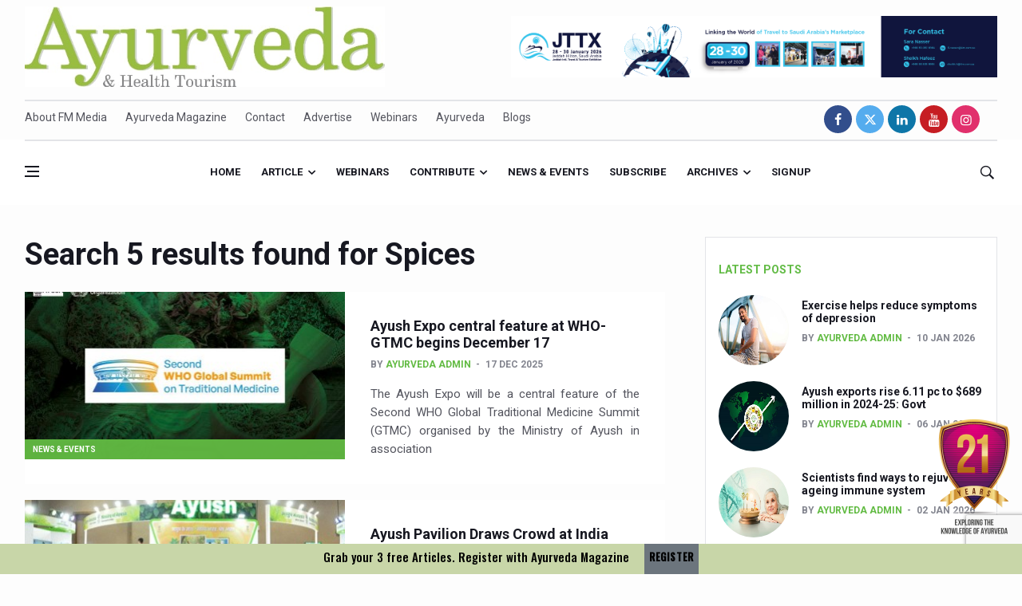

--- FILE ---
content_type: text/html; charset=UTF-8
request_url: https://ayurvedamagazine.org/search/keys/Spices
body_size: 75345
content:
<!DOCTYPE html>
<html lang="en">


<head>

    <title>
        Ayurveda Magazine | online
        Articles | Health tourism | yoga | interviews | news | events | physicians diary | beauty | food | natural |
        herbal | global ayurveda | stories | nature
            </title>

    <link rel="shortcut icon" href="https://ayurvedamagazine.org/assets/img/favicon.ico" />
    <meta charset="utf-8">
    <!--[if IE]><meta http-equiv='X-UA-Compatible' content='IE=edge,chrome=1'><![endif]-->
    <meta name="viewport" content="width=device-width, initial-scale=1, shrink-to-fit=no" />

    <meta name="description"
        content="Ayurveda magazine and Health Tourism extensively covers the developments in this branch of medical science. The regular features include interviews with eminent practitioners and scholars of Ayurveda, detailed examination and remedies of diseases, patient experience, research news and reports on technological advancements. The magazine has exclusive sections on Yoga, food and beauty care which have become a major attraction with the young generation of readers. ">

    <meta name="keywords"
        content="ayurveda articles, Ayurveda,magazine,Health,Tourism, yoga, interviews, events, news, physicians diary, online Articles, beauty , food, nature , health, stories, ayurveda news, articles, india, monsoon, award, yoga, kerala, treatment, wellness, sex, world, research, international , india,samajam, remedies, skin, beauty, care, hospitals, doctors, tourism, medical, medicine, herbs, natural, oils, people,ayurveda in rishikesh,ayurveda in hindi,ayurveda logo,ayurveda books,ayurveda quotes,ayurveda products,ayurveda nirvana,ayurveda pg,ayurveda day,ayurveda and mental health,ayurveda app,ayurveda ashram,ayurveda and cancer,ayurveda and yoga,ayurveda and diabetes,ayurveda ayurveda,ayurveda articles,ayurveda ayush,ayurveda acharya,a ayurveda hindi,a ayurveda upchar,a ayurveda medical,a ayurveda diabetes,ayurveda a life of balance pdf,ayurveda a life of balance,ayurveda a blessing,ayurveda a quick reference handbook,ayurveda a brief introduction and guide,ayurveda a way of life,ayurveda bhavan,ayurveda books pdf,ayurveda background,ayurveda bill 2020,ayurveda benefits,ayurveda blogs,ayurveda banner,ayurveda body massage,ayurveda beard oil,ayurveda b pharm colleges in kerala,ayurveda b pharm,ayurveda b12,ayurveda b complex,ayurveda b,b pharma ayurveda,b pharma ayurveda scope,b. pharm ayurveda syllabus,b pharmacy ayurveda,monica b ayurveda,ayurveda courses,ayurveda courses in rishikesh,ayurveda course kerala,ayurveda clinic,ayurveda cafe,ayurveda college,ayurveda company,ayurveda colleges in dehradun,ayurveda courses in india,ayurveda centre,ayurveda c section,ayurveda c,ayurveda college.c,h&c ayurveda college,vitamin c ayurveda,c health ayurveda,ibs-c ayurveda,hepatitis c ayurveda,c section recovery ayurveda,ayurveda c'est quoi,ayurveda doshas,ayurveda dosha types,ayurveda dehradun,ayurveda doctor near me,ayurveda doctor vacancy,ayurveda degree,ayurveda d tan bleach,ayurveda d pharma,ayurveda detan,ayurveda d&r,vitamin d ayurveda,d pharma ayurveda syllabus,d g ayurveda,d pharmacy ayurveda colleges,d pharma ayurveda job,d pharmacy ayurveda colleges punjab,ayurveda experience,ayurveda eating times,ayurveda essentials,ayurveda eye drops,ayurveda elements,ayurveda eye hospital,ayurveda exam,ayurveda ebooks,ayurveda essay,ayurveda education,e-ayurveda.pl,ayurveda e library,ayurveda e a terapia marma pdf,ayurveda e menopausa,ayurveda e yoga,ayurveda e a terapia marma,ayurveda e a terapia marma download,ayurveda e aromaterapia,ayurveda e alimentazione,ayurveda face wash,ayurveda facial,ayurveda for acidity,ayurveda for diabetes,ayurveda for weight loss,ayurveda for cancer,ayurveda for cough,ayurveda food,ayurveda for thyroid,ayurveda for irregular periods,ayurveda f,vita f ayurveda,ayurveda guru,ayurveda god,ayurveda granth,ayurveda gram,ayurveda govt hospital,ayurveda green tea,ayurveda guruji,ayurveda ghee,ayurveda government jobs,ayurveda gyan,g m ayurveda jabalpur,g m ayurveda,g j patel ayurveda college,g l krishna ayurveda,gj patel ayurveda college staff,g j patel ayurveda hospital,g.v.m ayurveda multi specialty hospital,g plat planet ayurveda,ayurveda hospital,ayurveda history,ayurveda health,ayurveda hindi,ayurveda hospital in kerala,ayurvedic hair oil,ayurveda health tips,ayurvedic herbs,ayurveda herbal,ayurveda hospital near me,ayurveda h pylori,ayurveda h pylori treatment,h p ayurveda department,h p ayurveda recruitment 2019,h&c books ayurveda college,namaste ayurveda h growth,h pylori infection ayurveda,h pylori planet ayurveda,ayurveda images,ayurveda in dehradun,ayurveda india,ayurveda in kerala,ayurveda in english,ayurveda introduction,ayurveda images hd,ayurveda in usa,in ayurveda,in ayurveda rasa indicates,in ayurveda rasa means,in ayurveda triphala churna benefits,in ayurveda how to gain weight,in ayurveda pitta dosha,in ayurveda what is vata dosha,in ayurveda how to lose weight,in ayurveda how to control sugar,ayurveda i kerala,ayurveda jobs,ayurveda jobs abroad,ayurveda journals,ayurveda jobs in canada,ayurveda job vacancy,ayurveda jobs in germany,ayurveda jiva,ayurveda jadi buti,ayurveda journal of health,ayurveda jobs in usa,j ayurveda integr med,ayurveda j,o j ayurveda,j s ayurveda college nadiad gujarat,j s ayurveda nadiad,j s ayurveda college nadiad,int j ayurveda res,j s ayurveda mahavidyalaya,j s ayurveda,d j ayurveda medical college,ayurveda ka prayojan,ayurveda kerala,ayurveda knowledge,ayurveda kya hai,ayurveda kidney treatment,ayurveda kidney,ayurveda kendra,ayurveda kapha,ayurveda kizhi,ayurveda knowledge in hindi,k ayurveda ayulax,k-ayurveda ayurhoids,k ayurveda klink,k-ayurveda ayuartis,k-ayurveda ayubes,k-ayurveda ayuvigo,k-ayurveda ayuvita,k-ayurveda ayuderme,k-ayurveda ayulite,k-ayurveda ayuasmo,ayurveda live,ayurveda life care,ayurveda life,ayurveda lifestyle,ayurveda life health and longevity,ayurveda logo hd,ayurveda life health and longevity pdf,ayurveda leaves,l ayurveda de luxe,l ayurveda de luxe dura long,l ayurveda de luxe capsule,l ayurveda de luxe gel,l ayurveda de luxe magnum gold,l'ayurveda jakarta,l'ayurveda bali,l'ayurveda fatmawati,l'ayurveda bali kuta,l'ayurveda kuta,ayurveda migraine clinic dehradun uttarakhand,ayurveda massage rishikesh,ayurveda massage,ayurveda mnemonics,ayurveda medicines,ayurveda megastore,ayurveda meaning in hindi,ayurveda meaning in english,ayurveda magazine,ayurveda m,ayurveda m.d. syllabus,m pharm ayurveda syllabus,m pharm ayurveda,m.s. ayurveda (gynaecology & obstetrics),m.d ayurveda fees,m.pharm ayurveda in bhu,m.s. ayurveda syllabus,ayurveda nirvana rishikesh,ayurveda near me,ayurveda nirvana rishikesh uttarakhand,ayurveda news,ayurveda nutrition,ayurveda names,ayurveda night cream,ayurveda number,ayurveda in treatment,s n ayurveda college puthur,s n ayurveda college kollam,n s ayurveda hospital kollam,n d ayurveda,p n ayurvedasramam,o n ayurvedasramam kodungallur kerala,n p ayurveda,n p ayurveda hospital,ayurveda origin,ayurveda online,ayurveda oil,ayurveda oil for hair,ayurveda online course,ayurveda online store,ayurveda owes its origin to,ayurveda online consultation,ayurveda on eggs,ayurveda on milk,ayurveda o positive blood,ayurveda o positive,o que eh ayurveda,ayurveda o que é,ayurveda o que significa,ayurveda o caminho da saúde,ayurveda o q é,ayurveda o que comer,ayurveda pg notes,ayurveda panchakarma,ayurveda pdf,ayurveda png,ayurveda products online,ayurveda posters,ayurveda plus,ayurveda p.g. colleges in india,ayurveda p.g. entrance material,b p ayurveda,p d patel ayurveda hospital,ayurveda quiz,ayurveda quiz questions and answers,ayurveda quora,ayurveda quotes hindi,ayurveda questions,ayurveda questionnaire,ayurveda quotation,ayurveda quit smoking,ayurveda quality control,ayurveda que es,ayurveda q significa,que es la medicina ayurveda,q es el ayurveda,masaje ayurveda que es,ayurveda rishikesh,ayurveda retreat in rishikesh,ayurveda research,ayurveda retreat,ayurveda resort,ayurveda research centre,ayurveda recruitment,ayurveda resorts in kerala,ayurveda rishi,ayurveda rasayana,ayurveda r us,ayurveda r us dubai,a r ayurveda private limited,r i ayurveda research labs,a r ayurveda pvt. ltd,a r ayurveda pvt ltd ahmedabad,a r ayurveda ahmedabad,r d ayurveda,a r ayurveda private limited ahmedabad,a r ayurveda private limited contact number,ayurveda sadan,ayurveda science,ayurveda school rishikesh,ayurveda sanyasi,ayurveda shampoo,ayurveda store,ayurveda spa,ayurveda system of medicine,ayurveda symbol,ayurveda shop,ayurveda treatment in rishikesh,ayurveda test,ayurveda therapist jobs,ayurveda training kerala,ayurveda treatments,ayurveda therapist vacancy in russia,ayurveda treatment for cancer,ayurveda treatment in kerala,ayurveda tips,ayurvedic treatment for hair fall,ayurveda t nagar,ayurveda t shirts,ayurveda t,ayurvedasramam t nagar,schedule t ayurveda,kottakkal ayurveda t nagar,shanta ayurveda t nagar,prayathna ayurveda t nagar,samriddhi ayurvedic t nagar,ayurveda university dehradun,ayurveda university in india,ayurveda unani,ayurveda upsc,ayurveda upchar,ayurveda usa,ayurveda uses,ayurveda upveda,ayurveda ulcerative colitis,ayurveda unani homeopathy,ayurveda u srbiji,youtube ayurveda,b h u ayurveda hospital,b.h.u ayurveda faculty,ayurveda u zagrebu,ayurveda u hrvatskoj,ayurveda u rijeci,ayurveda u zadru,ayurveda video,ayurveda vacancy,ayurveda vata,ayurveda vs allopathy,ayurveda vector,ayurveda village,ayurveda visiting card,ayurveda veda,ayurveda video song,ayurveda vs homeopathy,ayurveda v p k,ayurveda v sloveniji,ayurveda v,chinese medicine vs ayurveda,v plus ayurveda,v rosa ayurveda,v lifecare ayurveda,v gel ayurveda,v lad ayurveda,ayurveda weight loss,ayurveda weight gain,ayurveda website,ayurveda wiki,ayurveda wallpaper,ayurveda weight loss recipes,ayurveda wellness,ayurveda world,ayurveda weight gainer,ajurweda w polsce,ayurveda w ciąży,x plus ayurveda,ayurveda e medicina tradicional,ayurveda e insonnia,ayurveda yoga,ayurveda yoga villa,ayurveda yogashram,ayurveda youtube,ayurveda yoga meditation resort coonoor,ayurveda yoga village,ayurveda yoga retreat,ayurveda yoga villa price,ayurveda yogashram review,ayurveda yoga villa holistic research centre,ayurveda y la mente,ayurveda y la mente pdf,ayurveda y embarazo,ayurveda y terapia marma pdf,ayurveda y yoga,ayurveda y cancer,ayurveda y rejuvenecimiento pdf,ayurveda y menopausia,ayurveda y las 9 emociones,ayurveda y plantas medicinales pdf,ayurveda zagreb,ayurveda zürich,ayurveda zagreb preradovićeva,ayurveda zentrum,ayurveda zucchini,ayurveda zlin,ayurveda zentrum bad bocklet,ayurveda zemun,ayurveda zodiac,ayurveda zahnpasta,zee ayurveda,zee ayurveda reviews,zee ayurveda musli review,zee ayurveda in hindi,zee ayurveda musli,zee ayurveda india,zee ayurveda side effects,zee ayurveda company,zee ayurveda products,zee ayurveda wikipedia,ayurveda 06,ayurveda 04,ayurveda 09,02 ayurveda,ayurveda bai 07,ayurveda 05,ayurveda 08,yoga ayurveda 08,praticien ayurveda 06,ayurveda trackid=sp-006,ayurveda 101,ayurveda 1st year question paper,ayurveda 14 weight loss,ayurveda 1st year books,ayurveda 1st year result,ayurveda 1st year syllabus,ayurveda 1st year subjects,ayurveda 101 pdf,ayurveda 192,ayurveda 10 pairs of opposites,ayurveda 1,ayurveda 1 video,1 year ayurveda courses,1 balance ayurveda,1 mg ayurveda,1. somatheeram ayurveda resort kerala,afi 1 ayurveda,top 1 ayurveda,1 pala in ayurveda,1 pal in ayurveda,ayurveda 24 carat gold bleach,ayurveda 2019,ayurveda 2020,ayurveda 24,ayurveda 2.0,ayurveda 2030,ayurveda 2nd year syllabus,ayurveda 2 meals a day,ayurveda 201,ayurveda 20 gunas,ayurveda 2,ayurveda 2 video,ayurveda 2 full movie,ayurveda 2 film,diabetes 2 ayurveda,hsv 2 ayurveda,herpes 2 ayurveda,diabetes type 2 ayurveda,pharmacist grade 2 ayurveda,ayurveda 3 doshas,ayurveda 3 body types,ayurveda 3 types,ayurveda 3 in 1 serum,ayurveda 3 doshas test,ayurveda 3 meals a day,ayurveda 3 pillars of life,3 ayurvedic doshas,3 ayurvedic body types,3 ayurveda body types,3 ayurveda typen,ayurveda 4th year syllabus,ayurveda 4 elements,ayurveda 4c hair growth,ayurveda 4 types,ayurveda 4 hand massage,ayurveda 4c hair,ayurveda 4u,ayurveda 4 steps,ayurveda 4 video,4 ayurveda congress,ayurveda 4,ayurveda 4 u,4 international ayurveda congress 2018,4 doshas ayurveda,ayurveda 5 elements,ayurveda 5000 years,ayurveda 5 tastes,ayurveda 59,ayurveda 5 days,ayurveda 5 elementos,ayurveda 5 elemente ernährung,5 elements ayurveda,ayurveda 5 sterne hotels sri lanka,ayurveda 5 geschmacksrichtungen,5 ayurveda elements,ayurveda 5,5 htp ayurveda,veda5 ayurveda,ayurveda 69,ayurvedic 69 tablet,ayurvedic 6 tastes,ayurvedic 69 tablet price,ayurvedic 69 medicine price list,ayurvedic 69 tablet uses in hindi,ayurvedic 69 capsule,ayurvedic 69 tablet uses,ayurveda 6 stages of disease,ayurvedic 6 tastes food list,6 ayurvedic tastes,6 ayurveda tastes,ayurveda 6,6 month ayurveda course,6 flavors ayurveda,6 rasa ayurveda,ayurveda 7 day cleanse,ayurveda 7 tissues,ayurveda 7 dhatus,ayurveda 7km,ayurveda 77,ayurveda 77 münchen,ayurveda 77 leonrodstraße münchen,ayurveda 77 leonrodstr münchen,ayurveda 7 gewebe,ayurveda 74,7 chakras ayurveda,7 dhatu ayurveda,7 steps ayurveda,7 month pregnancy ayurveda,ayurveda 7 km,7 tejidos ayurveda,ayurveda 8 branches,ayurveda 8 inch,ayurveda 8nv,ayurveda 81373 münchen,ayurveda 83,crd ayurveda 8 inch review,crd ayurveda 8 inch how to use,crd ayurveda 8 inch capsule,ayurveda 8,8th world ayurveda congress,8 branches of ayurveda in sanskrit,8 limbs of ayurveda,ayurveda 9th month pregnancy,ayurveda 94086,ayurveda 95,ayurveda 92,ayurveda 91,99 ayurveda,crd ayurveda 9 inch review,crd ayurveda 9 inch capsule,crd ayurveda 9 inch male organ enlargement,crd ayurveda 9 inch oil how to use,ayurveda 9, samajam, keraleeya ayurveda samajam">
    <meta name="author" content="Ayurveda Magazine | FM Media">

    <!-- Google Fonts -->
    <link href='https://fonts.googleapis.com/css?family=Roboto:400,700' rel='stylesheet'>
<script src="https://www.google.com/recaptcha/api.js?render=6LeEB38pAAAAAA5Adnl7Ndaij04WU77Vh_nafPd1"></script>

    <!-- Css -->
    <link rel="stylesheet" href="https://ayurvedamagazine.org/assets/css/bootstrap.min.css" />
    <link rel="stylesheet" href="https://ayurvedamagazine.org/assets/css/font-icons.css" />
    <link rel="stylesheet" href="https://ayurvedamagazine.org/assets/css/stylenew1.css?v=1768606765" />
    <link rel="stylesheet" href="https://ayurvedamagazine.org/assets/css/colors/red.css" />
    <link rel='stylesheet' href='https://ayurvedamagazine.org/assets/css/flag-icon.min.css'>
    <!-- Favicons -->

    <link rel="apple-touch-icon" href="img/apple-touch-icon.html">
    <link rel="apple-touch-icon" sizes="72x72" href="img/apple-touch-icon-72x72.png">
    <link rel="apple-touch-icon" sizes="114x114" href="img/apple-touch-icon-114x114.png">
    <link href="https://fonts.googleapis.com/css2?family=Oswald:wght@500&display=swap" rel="stylesheet">
    <!-- Lazyload (must be placed in head in order to work) -->
    <script src="https://ayurvedamagazine.org/assets/js/lazysizes.min.js"></script>
    <!-- Global site tag (gtag.js) - Google Analytics -->
    <script async src="https://www.googletagmanager.com/gtag/js?id=UA-155243506-1"></script>
    <script>
        window.dataLayer = window.dataLayer || [];
        function gtag() { dataLayer.push(arguments); }
        gtag('js', new Date());

        gtag('config', 'UA-155243506-1');
    </script>
    <script data-ad-client="ca-pub-4087071582716715" async
        src="https://pagead2.googlesyndication.com/pagead/js/adsbygoogle.js"></script>
<link rel="stylesheet" href="https://cdnjs.cloudflare.com/ajax/libs/font-awesome/6.5.0/css/all.min.css">

	<!-- Google tag (gtag.js) -->
<script async src="https://www.googletagmanager.com/gtag/js?id=G-V7EXZWKZ68"></script>
<script>
  window.dataLayer = window.dataLayer || [];
  function gtag(){dataLayer.push(arguments);}
  gtag('js', new Date());

  gtag('config', 'G-V7EXZWKZ68');
</script>
</head>

<body class="home style-politics">
    <div id="fb-root"></div>

    <!-- Preloader -->
    <div class="loader-mask">
        <div class="loader">
            <div></div>
        </div>
    </div>




    <main class="main oh" id="main">

        <!-- Trending Now -->
        <!-- <div class="container">
            <div class="trending-now trending-now--1">
                <span class="trending-now__label">
                    <i class="ui-flash"></i>
                    <span class="trending-now__text d-lg-inline-block d-none">Latest Articles</span>
                </span>
                <div class="newsticker">
                    <ul class="newsticker__list">
                                                <li class="newsticker__item"><a
                                href="https://ayurvedamagazine.org/ayurveda/articledetail/1545/Exercise-helps-reduce-symptoms-of-depression" class="newsticker__item-url">
                                Exercise helps reduce symptoms of depression                            </a></li>
                                                <li class="newsticker__item"><a
                                href="https://ayurvedamagazine.org/ayurveda/articledetail/1544/Ayush-exports-rise-6-11-pc-to-689-million-in-2024-25-Govt" class="newsticker__item-url">
                                Ayush exports rise 6.11 pc to $689 million in 2024-25: Govt                            </a></li>
                                                <li class="newsticker__item"><a
                                href="https://ayurvedamagazine.org/ayurveda/articledetail/1543/Scientists-find-ways-to-rejuvenate-ageing-immune-system-" class="newsticker__item-url">
                                Scientists find ways to rejuvenate ageing immune system                             </a></li>
                                                <li class="newsticker__item"><a
                                href="https://ayurvedamagazine.org/ayurveda/articledetail/1542/Synthetic-dyes-in-food-poses-health-issues" class="newsticker__item-url">
                                Synthetic dyes in food poses health issues                            </a></li>
                                                <li class="newsticker__item"><a
                                href="https://ayurvedamagazine.org/ayurveda/articledetail/1541/WHO-and-AYUSH-ministry-hold-meet-to-integrate-Ayush-systems-into-Global-Health-Intervention-Standards" class="newsticker__item-url">
                                WHO and AYUSH ministry hold meet to integrate Ayush systems into Global Health Intervention Standards                            </a></li>
                                                <li class="newsticker__item"><a
                                href="https://ayurvedamagazine.org/ayurveda/articledetail/1540/Ayush-Expo-central-feature-at-WHO-GTMC-begins-December-17" class="newsticker__item-url">
                                Ayush Expo central feature at WHO-GTMC begins December 17                            </a></li>
                                                <li class="newsticker__item"><a
                                href="https://ayurvedamagazine.org/ayurveda/articledetail/1538/Cardiovascular-benefits-of-plant-based-diets-depend-on-quality-and-processing-level-Study" class="newsticker__item-url">
                                Cardiovascular benefits of plant-based diets depend on quality and processing level: Study                            </a></li>
                                                <li class="newsticker__item"><a
                                href="https://ayurvedamagazine.org/ayurveda/articledetail/1537/State-s-first-International-Ayurveda-Wellness-Conclave-in-February" class="newsticker__item-url">
                                State’s first International Ayurveda & Wellness Conclave in February                            </a></li>
                                                <li class="newsticker__item"><a
                                href="https://ayurvedamagazine.org/ayurveda/articledetail/1536/People-worldwide-not-getting-enough-Omega-3-says-study" class="newsticker__item-url">
                                People worldwide not getting enough Omega 3, says study                            </a></li>
                                                <li class="newsticker__item"><a
                                href="https://ayurvedamagazine.org/ayurveda/articledetail/1535/Countdown-to-second-WHO-Global-Summit-on-Traditional-Medicine-begins" class="newsticker__item-url">
                                Countdown to second WHO Global Summit on Traditional Medicine begins                            </a></li>
                                                <li class="newsticker__item"><a
                                href="https://ayurvedamagazine.org/ayurveda/articledetail/1534/Centre-sanction-Rs-140-cr-for-Ayurveda-medical-college-says-Tripura-CM" class="newsticker__item-url">
                                Centre sanction Rs 140 cr for Ayurveda medical college, says Tripura CM                            </a></li>
                                                <li class="newsticker__item"><a
                                href="https://ayurvedamagazine.org/ayurveda/articledetail/1533/International-Conference-on-Ayurveda-and-Integrative-Approaches-to-Obesity-and-Metabolic-Syndrome-concludes" class="newsticker__item-url">
                                International Conference on Ayurveda and Integrative Approaches to Obesity and Metabolic Syndrome concludes                            </a></li>
                                                <li class="newsticker__item"><a
                                href="https://ayurvedamagazine.org/ayurveda/articledetail/1532/Yoga-for-Gastric-Ailments-Healing-the-Gut-the-Natural-Way" class="newsticker__item-url">
                                Yoga for Gastric Ailments: Healing the Gut the Natural Way                            </a></li>
                                                <li class="newsticker__item"><a
                                href="https://ayurvedamagazine.org/ayurveda/articledetail/1531/Shepherd-s-Purse-play-therapeutic-roles-in-bleeding-inflammation" class="newsticker__item-url">
                                Shepherd’s Purse play therapeutic roles in bleeding inflammation                            </a></li>
                                                <li class="newsticker__item"><a
                                href="https://ayurvedamagazine.org/ayurveda/articledetail/1530/CCRAS-set-to-Launch-SIDDHI-2-0-Boost-Research-Driven-Ayurveda-Pharma-Innovation" class="newsticker__item-url">
                                CCRAS set to Launch SIDDHI 2.0, Boost Research-Driven Ayurveda Pharma Innovation                            </a></li>
                                                <li class="newsticker__item"><a
                                href="https://ayurvedamagazine.org/ayurveda/articledetail/1529/India-Germany-strengthen-collaboration-on-integration-reimbursement-pathways-and-regulatory-frameworks-for-traditional-medicine-" class="newsticker__item-url">
                                India, Germany strengthen collaboration on integration, reimbursement pathways, and regulatory frameworks for traditional medicine                               </a></li>
                                                <li class="newsticker__item"><a
                                href="https://ayurvedamagazine.org/ayurveda/articledetail/1528/Ayush-Pavilion-Draws-Crowd-at-India-International-Trade-Fair-2025" class="newsticker__item-url">
                                Ayush Pavilion Draws Crowd at India International Trade Fair 2025                            </a></li>
                                                <li class="newsticker__item"><a
                                href="https://ayurvedamagazine.org/ayurveda/articledetail/1527/Mushroom-consumption-influences-biomarkers-of-cardiometabolic-ailments-immune-function" class="newsticker__item-url">
                                Mushroom consumption influences biomarkers of cardiometabolic ailments, immune function                            </a></li>
                                                <li class="newsticker__item"><a
                                href="https://ayurvedamagazine.org/ayurveda/articledetail/1526/International-Ayurveda-Meet-Commemorates-40-years-of-Ayurveda-in-Brazil" class="newsticker__item-url">
                                International Ayurveda Meet Commemorates 40 years of Ayurveda in Brazil                            </a></li>
                                                <li class="newsticker__item"><a
                                href="https://ayurvedamagazine.org/ayurveda/articledetail/1525/EBBE-Therapy-to-the-aid-of-Diabetes" class="newsticker__item-url">
                                EBBE Therapy to the aid of Diabetes                            </a></li>
                                                <li class="newsticker__item"><a
                                href="https://ayurvedamagazine.org/ayurveda/articledetail/1524/Dr-C-A-Raman-passes-away" class="newsticker__item-url">
                                Dr C A Raman passes away                            </a></li>
                                                <li class="newsticker__item"><a
                                href="https://ayurvedamagazine.org/ayurveda/articledetail/1523/-Madhumeha-Vimarsha-to-mark-World-Diabetes-Day-today" class="newsticker__item-url">
                                ‘Madhumeha Vimarsha’ to mark World Diabetes Day today                            </a></li>
                                                <li class="newsticker__item"><a
                                href="https://ayurvedamagazine.org/ayurveda/articledetail/1522/Scientists-identify-chemical-linked-to-trauma-and-depression" class="newsticker__item-url">
                                Scientists identify chemical linked to trauma and depression                            </a></li>
                                                <li class="newsticker__item"><a
                                href="https://ayurvedamagazine.org/ayurveda/articledetail/1521/India-WHO-Set-Stage-for-Global-Summit-on-Traditional-Medicine" class="newsticker__item-url">
                                India, WHO Set Stage for Global Summit on Traditional Medicine                            </a></li>
                                                <li class="newsticker__item"><a
                                href="https://ayurvedamagazine.org/ayurveda/articledetail/1520/SOUKYA-gears-up-for-100-bed-AYUSH-hospital-in-Bengaluru" class="newsticker__item-url">
                                SOUKYA gears up for 100-bed AYUSH hospital in Bengaluru                            </a></li>
                                                <li class="newsticker__item"><a
                                href="https://ayurvedamagazine.org/ayurveda/articledetail/1519/Vegan-Food-Gaining-Relevance-by-the-Day" class="newsticker__item-url">
                                Vegan Food Gaining Relevance by the Day                            </a></li>
                                                <li class="newsticker__item"><a
                                href="https://ayurvedamagazine.org/ayurveda/articledetail/1518/Studies-support-Health-Benefits-of-Pomegranate" class="newsticker__item-url">
                                Studies support Health Benefits of Pomegranate                            </a></li>
                                                <li class="newsticker__item"><a
                                href="https://ayurvedamagazine.org/ayurveda/articledetail/1517/Holistic-Care-for-Stroke-Management-Highlighted" class="newsticker__item-url">
                                Holistic Care for Stroke Management Highlighted                            </a></li>
                                                <li class="newsticker__item"><a
                                href="https://ayurvedamagazine.org/ayurveda/articledetail/1516/Evidence-based-yoga-can-aid-clinical-treatment-of-mental-disorders" class="newsticker__item-url">
                                Evidence-based yoga can aid clinical treatment of mental disorders                            </a></li>
                                                <li class="newsticker__item"><a
                                href="https://ayurvedamagazine.org/ayurveda/articledetail/1515/Ayurveda-economy-in-India-valued-at-USD-43-billion-" class="newsticker__item-url">
                                Ayurveda economy in India valued at USD 43 billion’                            </a></li>
                                                <li class="newsticker__item"><a
                                href="https://ayurvedamagazine.org/ayurveda/articledetail/1514/Around-half-the-Indian-population-Vitamin-D-deficient-Study" class="newsticker__item-url">
                                Around half the Indian population Vitamin-D deficient: Study                            </a></li>
                                                <li class="newsticker__item"><a
                                href="https://ayurvedamagazine.org/ayurveda/articledetail/1513/Sookshma-Vyayama-to-Ease-Joint-Freeze-" class="newsticker__item-url">
                                Sookshma Vyayama to Ease  Joint Freeze                             </a></li>
                                                <li class="newsticker__item"><a
                                href="https://ayurvedamagazine.org/ayurveda/articledetail/1512/Preventive-and-Integrative-Approaches-in-Ayurveda-for-Bone-Health-highlighted" class="newsticker__item-url">
                                Preventive and Integrative Approaches in Ayurveda for Bone Health highlighted                            </a></li>
                                                <li class="newsticker__item"><a
                                href="https://ayurvedamagazine.org/ayurveda/articledetail/1511/Ayurveda-Empowers-Women-to-Embrace-Menopause-with-Balance-and-Vitality" class="newsticker__item-url">
                                Ayurveda Empowers Women to Embrace Menopause with Balance and Vitality                            </a></li>
                                                <li class="newsticker__item"><a
                                href="https://ayurvedamagazine.org/ayurveda/articledetail/1510/Teachers-encouraged-to-disseminate-Indian-Knowledge-System" class="newsticker__item-url">
                                Teachers encouraged to disseminate Indian Knowledge System                            </a></li>
                                                <li class="newsticker__item"><a
                                href="https://ayurvedamagazine.org/ayurveda/articledetail/1509/ITB-Asia-2025-leaves-Mark-on-Travel-Industry" class="newsticker__item-url">
                                ITB Asia 2025 leaves Mark on Travel Industry                            </a></li>
                                                <li class="newsticker__item"><a
                                href="https://ayurvedamagazine.org/ayurveda/articledetail/1508/Cysteine-could-help-stem-cells-regenerate-intestinal-tissue-Study" class="newsticker__item-url">
                                Cysteine could help stem cells regenerate intestinal tissue: Study                            </a></li>
                                                <li class="newsticker__item"><a
                                href="https://ayurvedamagazine.org/ayurveda/articledetail/1507/-TURMERIC-PROMOTION-AND-SPICE-EXPORTS-REFLECT-INDIA-S-SPICE-LEADERSHIP-" class="newsticker__item-url">
                                ‘TURMERIC PROMOTION AND SPICE EXPORTS REFLECT INDIA’S SPICE LEADERSHIP’                            </a></li>
                                                <li class="newsticker__item"><a
                                href="https://ayurvedamagazine.org/ayurveda/articledetail/1506/-AYURVEDA-AAHARA-ADVOCATED-AS-GLOBAL-NUTRITION-MODEL-ON-WORLD-FOOD-DAY" class="newsticker__item-url">
                                'AYURVEDA AAHARA' ADVOCATED AS GLOBAL NUTRITION MODEL ON WORLD FOOD DAY                            </a></li>
                                                <li class="newsticker__item"><a
                                href="https://ayurvedamagazine.org/ayurveda/articledetail/1505/INDIA-SHOWCASES-LEADERSHIP-IN-HERBAL-MEDICINE-REGULATION-AT-THE-16TH-WHO-IRCH-ANNUAL-MEET-" class="newsticker__item-url">
                                INDIA SHOWCASES LEADERSHIP IN HERBAL MEDICINE REGULATION AT THE 16TH WHO-IRCH ANNUAL MEET                             </a></li>
                                                <li class="newsticker__item"><a
                                href="https://ayurvedamagazine.org/ayurveda/articledetail/1504/PRAGUE-BECOMES-A-GLOBAL-CENTRE-FOR-TCM" class="newsticker__item-url">
                                PRAGUE BECOMES A GLOBAL CENTRE FOR TCM                            </a></li>
                                                <li class="newsticker__item"><a
                                href="https://ayurvedamagazine.org/ayurveda/articledetail/1503/INDIA-CHAMPIONS-INTEGRATIVE-HEALTH-COLLABORATION-AT-REYKJAV-K-ASSEMBLY" class="newsticker__item-url">
                                INDIA CHAMPIONS INTEGRATIVE HEALTH COLLABORATION AT REYKJAVÍK ASSEMBLY                            </a></li>
                                                <li class="newsticker__item"><a
                                href="https://ayurvedamagazine.org/ayurveda/articledetail/1502/DRAVYA-PORTAL-TO-CATALOGUE-100-AYUSH-SUBSTANCES-IN-FIRST-PHASE" class="newsticker__item-url">
                                DRAVYA PORTAL TO CATALOGUE 100 AYUSH SUBSTANCES IN FIRST PHASE                            </a></li>
                                                <li class="newsticker__item"><a
                                href="https://ayurvedamagazine.org/ayurveda/articledetail/1501/FAT-BURNING-SECRET-OF-GREEN-TEA-REVEALED" class="newsticker__item-url">
                                FAT-BURNING SECRET OF GREEN TEA REVEALED                            </a></li>
                                                <li class="newsticker__item"><a
                                href="https://ayurvedamagazine.org/ayurveda/articledetail/1500/AYUSH-MINISTRY-ANNOUNCES-SPARK-4-0-2025-26-for-BAMS-students" class="newsticker__item-url">
                                AYUSH MINISTRY ANNOUNCES SPARK-4.0(2025-26) for BAMS students                            </a></li>
                                                <li class="newsticker__item"><a
                                href="https://ayurvedamagazine.org/ayurveda/articledetail/1499/Kairali-Ayurvedic-Group-to-open-new-luxury-wellness-boutique-Resort-in-Goa-Villa-Raag-to-redefine-luxury-Yoga-Wellness-hospitality-at-Agonda-Beach-Goa" class="newsticker__item-url">
                                Kairali Ayurvedic Group to open new luxury & wellness boutique Resort in Goa.  Villa Raag to redefine luxury Yoga & Wellness hospitality at Agonda Beach, Goa                            </a></li>
                                                <li class="newsticker__item"><a
                                href="https://ayurvedamagazine.org/ayurveda/articledetail/1498/Holistic-approach-to-heart-health-reversal-" class="newsticker__item-url">
                                Holistic approach to heart health reversal                             </a></li>
                                                <li class="newsticker__item"><a
                                href="https://ayurvedamagazine.org/ayurveda/articledetail/1497/FIBO-Arabia-champions-inclusive-holistic-approach-to-health" class="newsticker__item-url">
                                FIBO Arabia champions inclusive, holistic approach to health                            </a></li>
                                                <li class="newsticker__item"><a
                                href="https://ayurvedamagazine.org/ayurveda/articledetail/1496/Plans-afoot-to-include-Ayurveda-in-curriculum-in-schools-colleges" class="newsticker__item-url">
                                Plans afoot to include Ayurveda in curriculum in schools, colleges                            </a></li>
                                                <li class="newsticker__item"><a
                                href="https://ayurvedamagazine.org/ayurveda/articledetail/1495/AIIA-launches-joint-integrative-clinic-for-cancer-patients" class="newsticker__item-url">
                                AIIA launches joint integrative clinic for cancer patients                            </a></li>
                                                <li class="newsticker__item"><a
                                href="https://ayurvedamagazine.org/ayurveda/articledetail/1494/Uncontrolled-hypertension-poses-high-risk" class="newsticker__item-url">
                                Uncontrolled hypertension poses high risk                            </a></li>
                                                <li class="newsticker__item"><a
                                href="https://ayurvedamagazine.org/ayurveda/articledetail/1493/Poor-sleep-hygiene-could-lead-to-dementia" class="newsticker__item-url">
                                Poor sleep hygiene could lead to dementia                            </a></li>
                                                <li class="newsticker__item"><a
                                href="https://ayurvedamagazine.org/ayurveda/articledetail/1492/Scientific-validation-of-Ayurvedic-therapies-ethical-promotion-need-of-the-hour" class="newsticker__item-url">
                                Scientific validation of Ayurvedic therapies, ethical promotion need of the hour                            </a></li>
                                                <li class="newsticker__item"><a
                                href="https://ayurvedamagazine.org/ayurveda/articledetail/1491/Immense-Potential-for-Ayurveda-in-Almaty" class="newsticker__item-url">
                                Immense Potential for Ayurveda in Almaty                            </a></li>
                                                <li class="newsticker__item"><a
                                href="https://ayurvedamagazine.org/ayurveda/articledetail/1490/Key-initiatives-to-mark-10th-Ayurveda-Day-in-Goa-on-Sept-23" class="newsticker__item-url">
                                Key initiatives to mark 10th Ayurveda Day in Goa on Sept 23                            </a></li>
                                                <li class="newsticker__item"><a
                                href="https://ayurvedamagazine.org/ayurveda/articledetail/1489/More-school-age-children-adolescents-obese-than-underweight-UNICEF-global-report" class="newsticker__item-url">
                                More school-age children, adolescents obese than underweight: UNICEF global report                            </a></li>
                                                <li class="newsticker__item"><a
                                href="https://ayurvedamagazine.org/ayurveda/articledetail/1488/What-are-SCFAs-" class="newsticker__item-url">
                                What are SCFAs?                            </a></li>
                                                <li class="newsticker__item"><a
                                href="https://ayurvedamagazine.org/ayurveda/articledetail/1487/Your-Plate-Your-Plan-Eating-in-Tune-with-Your-Body" class="newsticker__item-url">
                                Your Plate, Your Plan: Eating in Tune with Your Body                            </a></li>
                                                <li class="newsticker__item"><a
                                href="https://ayurvedamagazine.org/ayurveda/articledetail/1486/World-Duchenne-Muscular-Dystrophy-Day-Observed" class="newsticker__item-url">
                                World Duchenne Muscular Dystrophy Day Observed                            </a></li>
                                                <li class="newsticker__item"><a
                                href="https://ayurvedamagazine.org/ayurveda/articledetail/1485/Ayurveda-Day-on-September-23-annually" class="newsticker__item-url">
                                Ayurveda Day on September 23 annually                            </a></li>
                                                <li class="newsticker__item"><a
                                href="https://ayurvedamagazine.org/ayurveda/articledetail/1484/Your-Gut-Already-Knows-Mind-your-Gut-Keep-Diseases-at-Bay" class="newsticker__item-url">
                                Your Gut Already Knows:  Mind your Gut, Keep Diseases at Bay                            </a></li>
                                                <li class="newsticker__item"><a
                                href="https://ayurvedamagazine.org/ayurveda/articledetail/1483/Surya-Namaskar-Ideal-workout-for-digestive-tract-" class="newsticker__item-url">
                                Surya Namaskar - Ideal workout for digestive tract                             </a></li>
                                                <li class="newsticker__item"><a
                                href="https://ayurvedamagazine.org/ayurveda/articledetail/1482/IITAC-launches-open-source-health-platform-blending-traditional-and-modern-medicine" class="newsticker__item-url">
                                IITAC launches open-source health platform blending traditional and modern medicine                            </a></li>
                                                <li class="newsticker__item"><a
                                href="https://ayurvedamagazine.org/ayurveda/articledetail/1481/Drink-3-5-cups-of-coffee-daily-to-keep-chronic-illness-away-and-live-longer" class="newsticker__item-url">
                                Drink 3-5 cups of coffee daily to keep chronic illness away and live longer                            </a></li>
                                                <li class="newsticker__item"><a
                                href="https://ayurvedamagazine.org/ayurveda/articledetail/1480/Diabetics-can-eat-mangoes-says-a-new-study" class="newsticker__item-url">
                                Diabetics can eat mangoes, says a new study                            </a></li>
                                                <li class="newsticker__item"><a
                                href="https://ayurvedamagazine.org/ayurveda/articledetail/1479/PM-Modi-warns-nation-on-rising-threat-of-obesity" class="newsticker__item-url">
                                PM Modi warns nation on rising threat of obesity                            </a></li>
                                                <li class="newsticker__item"><a
                                href="https://ayurvedamagazine.org/ayurveda/articledetail/1478/When-the-Body-Sleeps-Nature-Heals-Myths-and-Science-of-Rest" class="newsticker__item-url">
                                When the Body Sleeps, Nature Heals: Myths and Science of Rest                            </a></li>
                                                <li class="newsticker__item"><a
                                href="https://ayurvedamagazine.org/ayurveda/articledetail/1477/Uttarakhand-to-develop-AYUSH-village-in-every-district-CM-Dhami" class="newsticker__item-url">
                                Uttarakhand to develop AYUSH village in every district: CM Dhami                            </a></li>
                                                <li class="newsticker__item"><a
                                href="https://ayurvedamagazine.org/ayurveda/articledetail/1476/Excess-screen-time-tied-to-cardiometabolic-risks-in-youth" class="newsticker__item-url">
                                Excess screen time tied to cardiometabolic risks in youth                            </a></li>
                                                <li class="newsticker__item"><a
                                href="https://ayurvedamagazine.org/ayurveda/articledetail/1475/AyurVAID-signs-MoU-with-JNTBGRI-for-herbal-drug-research" class="newsticker__item-url">
                                AyurVAID signs MoU with JNTBGRI for herbal drug research                            </a></li>
                                                <li class="newsticker__item"><a
                                href="https://ayurvedamagazine.org/ayurveda/articledetail/1474/Punjab-Government-issues-advisory-on-safe-health-practices" class="newsticker__item-url">
                                Punjab Government issues advisory on safe health practices                            </a></li>
                                                <li class="newsticker__item"><a
                                href="https://ayurvedamagazine.org/ayurveda/articledetail/1473/NMPB-signs-MoUs-to-promote-medicinal-plants" class="newsticker__item-url">
                                NMPB signs MoUs to promote medicinal plants                            </a></li>
                                                <li class="newsticker__item"><a
                                href="https://ayurvedamagazine.org/ayurveda/articledetail/1472/FSSAI-releases-Ayurveda-Aahara-products-list-to-promote-traditional-diet" class="newsticker__item-url">
                                FSSAI releases Ayurveda Aahara products list to promote traditional diet                            </a></li>
                                                <li class="newsticker__item"><a
                                href="https://ayurvedamagazine.org/ayurveda/articledetail/1471/India-strengthens-primary-healthcare-with-over-1-78-lakh-AAMs" class="newsticker__item-url">
                                India strengthens primary healthcare with over 1.78 lakh AAMs                            </a></li>
                                                <li class="newsticker__item"><a
                                href="https://ayurvedamagazine.org/ayurveda/articledetail/1470/Reliance-forays-into-Ayurveda-space-with-Puraveda-collection" class="newsticker__item-url">
                                Reliance forays into Ayurveda space with Puraveda collection                            </a></li>
                                                <li class="newsticker__item"><a
                                href="https://ayurvedamagazine.org/ayurveda/articledetail/1469/Sleep-regularity-critical-in-preventing-diseases-finds-global-study" class="newsticker__item-url">
                                Sleep regularity critical in preventing diseases, finds global study                            </a></li>
                                                <li class="newsticker__item"><a
                                href="https://ayurvedamagazine.org/ayurveda/articledetail/1468/Ayushman-Vay-Vandana-claim-settlement-crosses-1-lakh-mark-Union-Government" class="newsticker__item-url">
                                Ayushman Vay Vandana claim settlement crosses 1 lakh mark: Union Government                            </a></li>
                                                <li class="newsticker__item"><a
                                href="https://ayurvedamagazine.org/ayurveda/articledetail/1467/Ayurveda-in-Stress-Management" class="newsticker__item-url">
                                Ayurveda in Stress Management                            </a></li>
                                                <li class="newsticker__item"><a
                                href="https://ayurvedamagazine.org/ayurveda/articledetail/1466/Two-eggs-a-day-reduce-heart-disease-risk-says-study" class="newsticker__item-url">
                                Two eggs a day reduce heart disease risk, says study                            </a></li>
                                                <li class="newsticker__item"><a
                                href="https://ayurvedamagazine.org/ayurveda/articledetail/1465/New-study-debunks-10-000-steps-myth-Fewer-steps-still-offer-big-health-boost" class="newsticker__item-url">
                                New study debunks 10,000 steps myth: Fewer steps still offer big health boost                            </a></li>
                                                <li class="newsticker__item"><a
                                href="https://ayurvedamagazine.org/ayurveda/articledetail/1464/Expert-Committee-reviews-safety-of-Ayush-herbs-to-ensure-global-standards" class="newsticker__item-url">
                                Expert Committee reviews safety of Ayush herbs to ensure global standards                            </a></li>
                                                <li class="newsticker__item"><a
                                href="https://ayurvedamagazine.org/ayurveda/articledetail/1463/CCRAS-to-hold-second-edition-of-Ayurveda-scientific-writing-workshop" class="newsticker__item-url">
                                CCRAS to hold second edition of Ayurveda scientific writing workshop                            </a></li>
                                                <li class="newsticker__item"><a
                                href="https://ayurvedamagazine.org/ayurveda/articledetail/1462/Obesity-linked-more-to-diet-than-lack-of-activity-global-study" class="newsticker__item-url">
                                Obesity linked more to diet than lack of activity: global study                            </a></li>
                                                <li class="newsticker__item"><a
                                href="https://ayurvedamagazine.org/ayurveda/articledetail/1461/Medical-experts-call-for-evidence-led-integration-of-Allopathy-and-Ayurveda" class="newsticker__item-url">
                                Medical experts call for evidence-led integration of Allopathy and Ayurveda                            </a></li>
                                                <li class="newsticker__item"><a
                                href="https://ayurvedamagazine.org/ayurveda/articledetail/1460/WHITE-RICE-AYURVEDA-S-UNSUNG-HEALER-" class="newsticker__item-url">
                                WHITE RICE: AYURVEDA’S UNSUNG HEALER                             </a></li>
                                                <li class="newsticker__item"><a
                                href="https://ayurvedamagazine.org/ayurveda/articledetail/1459/Regular-physical-activity-cuts-death-risk-up-to-40-says-study" class="newsticker__item-url">
                                Regular physical activity cuts death risk up to 40%, says study                            </a></li>
                                                <li class="newsticker__item"><a
                                href="https://ayurvedamagazine.org/ayurveda/articledetail/1458/Union-government-issues-advisory-for-healthier-dietary-habits" class="newsticker__item-url">
                                Union government issues advisory for healthier dietary habits                            </a></li>
                                                <li class="newsticker__item"><a
                                href="https://ayurvedamagazine.org/ayurveda/articledetail/1457/WHO-roadmap-for-AI-in-traditional-medicine-acknowledges-India-s-role" class="newsticker__item-url">
                                WHO roadmap for AI in traditional medicine acknowledges India’s role                            </a></li>
                                                <li class="newsticker__item"><a
                                href="https://ayurvedamagazine.org/ayurveda/articledetail/1456/Apollo-AyurVAID-to-enter-Ayurvedic-product-space" class="newsticker__item-url">
                                Apollo AyurVAID to enter Ayurvedic product space                            </a></li>
                                                <li class="newsticker__item"><a
                                href="https://ayurvedamagazine.org/ayurveda/articledetail/1455/WHO-calls-for-better-social-connections-to-beat-loneliness" class="newsticker__item-url">
                                WHO calls for better social connections to beat loneliness                            </a></li>
                                                <li class="newsticker__item"><a
                                href="https://ayurvedamagazine.org/ayurveda/articledetail/1454/Surge-in-cancer-cases-in-Kerala-say-doctors-at-Kerala-Cancer-Conclave" class="newsticker__item-url">
                                Surge in cancer cases in Kerala, say doctors at Kerala Cancer Conclave                            </a></li>
                                                <li class="newsticker__item"><a
                                href="https://ayurvedamagazine.org/ayurveda/articledetail/1453/UN-International-Day-of-Yoga-event-in-UK-push-for-white-paper-on-integrative-healthcare" class="newsticker__item-url">
                                UN International Day of Yoga event in UK push for white paper on integrative healthcare                            </a></li>
                                                <li class="newsticker__item"><a
                                href="https://ayurvedamagazine.org/ayurveda/articledetail/1451/Hypothyroidism-if-untreated-can-lead-to-heart-problems-says-prominent-endocrinologist" class="newsticker__item-url">
                                Hypothyroidism if untreated can lead to heart problems, says prominent endocrinologist                            </a></li>
                                                <li class="newsticker__item"><a
                                href="https://ayurvedamagazine.org/ayurveda/articledetail/1450/Walking-longer-cuts-risk-of-chronic-low-back-pain-says-study" class="newsticker__item-url">
                                Walking longer cuts risk of chronic low back pain, says study                            </a></li>
                                                <li class="newsticker__item"><a
                                href="https://ayurvedamagazine.org/ayurveda/articledetail/1449/Excess-weight-and-obesity-on-the-rise-among-Indian-households-says-study" class="newsticker__item-url">
                                Excess weight and obesity on the rise among Indian households, says study                            </a></li>
                                                <li class="newsticker__item"><a
                                href="https://ayurvedamagazine.org/ayurveda/articledetail/1448/Yoga-has-become-integral-part-of-lifestyle-in-the-world-Prime-Minister-Narendra-Modi" class="newsticker__item-url">
                                Yoga has become integral part of lifestyle in the world: Prime Minister Narendra Modi                            </a></li>
                                                <li class="newsticker__item"><a
                                href="https://ayurvedamagazine.org/ayurveda/articledetail/1447/Alternate-day-fasting-seems-better-than-calorie-restricted-diets-for-weight-loss-says-study" class="newsticker__item-url">
                                Alternate day fasting seems better than calorie-restricted diets for weight loss, says study                            </a></li>
                                                <li class="newsticker__item"><a
                                href="https://ayurvedamagazine.org/ayurveda/articledetail/1446/Unhealthy-plant-based-food-can-harm-your-heart-says-new-study" class="newsticker__item-url">
                                Unhealthy plant-based food can harm your heart says new study                            </a></li>
                                                <li class="newsticker__item"><a
                                href="https://ayurvedamagazine.org/ayurveda/articledetail/1445/Drink-black-coffee-and-enjoy-a-long-life" class="newsticker__item-url">
                                Drink black coffee and enjoy a long life                            </a></li>
                                                <li class="newsticker__item"><a
                                href="https://ayurvedamagazine.org/ayurveda/articledetail/1444/Make-lifestyle-changes-to-cope-with-anxiety-disorders" class="newsticker__item-url">
                                Make lifestyle changes to cope with anxiety disorders                            </a></li>
                                                <li class="newsticker__item"><a
                                href="https://ayurvedamagazine.org/ayurveda/articledetail/1443/Goa-Tourism-woo-visitors-with-monsoon-campaign" class="newsticker__item-url">
                                Goa Tourism woo visitors with monsoon campaign                            </a></li>
                                                <li class="newsticker__item"><a
                                href="https://ayurvedamagazine.org/ayurveda/articledetail/1442/English-documentary-on-Ayurveda-highlighting-its-potential-released" class="newsticker__item-url">
                                English documentary on Ayurveda highlighting its potential released                            </a></li>
                                                <li class="newsticker__item"><a
                                href="https://ayurvedamagazine.org/ayurveda/articledetail/1441/India-all-set-to-celebrate-International-Day-of-Yoga-2025" class="newsticker__item-url">
                                India all set to celebrate International Day of Yoga, 2025                            </a></li>
                                                <li class="newsticker__item"><a
                                href="https://ayurvedamagazine.org/ayurveda/articledetail/1440/India-assures-support-to-WHO-s-Global-Traditional-Medicine-Summit" class="newsticker__item-url">
                                India assures support to WHO's Global Traditional Medicine Summit                            </a></li>
                                                <li class="newsticker__item"><a
                                href="https://ayurvedamagazine.org/ayurveda/articledetail/1439/Is-the-integrated-MBBS-BAMS-course-a-blessing-or-curse-" class="newsticker__item-url">
                                Is the integrated MBBS-BAMS course a blessing or curse?                            </a></li>
                                                <li class="newsticker__item"><a
                                href="https://ayurvedamagazine.org/ayurveda/articledetail/1438/Mauritius-to-scale-up-Ayurveda-services" class="newsticker__item-url">
                                Mauritius to scale up Ayurveda services                            </a></li>
                                                <li class="newsticker__item"><a
                                href="https://ayurvedamagazine.org/ayurveda/articledetail/1437/Ayurvedic-products-market-projected-to-grow-at-a-rapid-rate-till-2032" class="newsticker__item-url">
                                Ayurvedic products market projected to grow at a rapid rate till 2032                            </a></li>
                                                <li class="newsticker__item"><a
                                href="https://ayurvedamagazine.org/ayurveda/articledetail/1436/Ayurveda-s-Surgical-Precision-A-Legacy-of-Ancient-Mastery" class="newsticker__item-url">
                                Ayurveda’s Surgical Precision: A Legacy of Ancient Mastery                            </a></li>
                                                <li class="newsticker__item"><a
                                href="https://ayurvedamagazine.org/ayurveda/articledetail/1435/IDY-2025-is-shaping-up-to-be-an-event-of-epic-proportions-" class="newsticker__item-url">
                                IDY 2025 is shaping up to be an event of epic proportions                             </a></li>
                                                <li class="newsticker__item"><a
                                href="https://ayurvedamagazine.org/ayurveda/articledetail/1434/Ayush-Suraksha-Portal-launched-to-safeguard-traditional-medicine-against-misleading-ads-and-adverse-products-" class="newsticker__item-url">
                                Ayush Suraksha Portal launched to safeguard traditional medicine against misleading ads and adverse products                             </a></li>
                                                <li class="newsticker__item"><a
                                href="https://ayurvedamagazine.org/ayurveda/articledetail/1433/India-reinforces-commitment-to-WHO-global-traditional-medicine-strategy-at-78th-World-Health-Assembly" class="newsticker__item-url">
                                India reinforces commitment to WHO global traditional medicine strategy at 78th World Health Assembly                            </a></li>
                                                <li class="newsticker__item"><a
                                href="https://ayurvedamagazine.org/ayurveda/articledetail/1432/Bathing-is-a-therapeutic-practice-that-supports-the-physical-mental-and-spiritual-well-being-of-a-person-" class="newsticker__item-url">
                                Bathing is a therapeutic practice that supports the physical, mental, and spiritual well-being of a person                             </a></li>
                                                <li class="newsticker__item"><a
                                href="https://ayurvedamagazine.org/ayurveda/articledetail/1431/Nutraceuticals-Sector-Set-for-Rapid-Expansion-" class="newsticker__item-url">
                                Nutraceuticals Sector Set for Rapid Expansion                             </a></li>
                                                <li class="newsticker__item"><a
                                href="https://ayurvedamagazine.org/ayurveda/articledetail/1430/India-Sees-Modest-Rise-in-COVID-19-Cases" class="newsticker__item-url">
                                India Sees Modest Rise in COVID-19 Cases                            </a></li>
                                                <li class="newsticker__item"><a
                                href="https://ayurvedamagazine.org/ayurveda/articledetail/1429/Vice-President-Jagdeep-Dhankhar-calls-for-evidence-based-validation-of-ancient-texts" class="newsticker__item-url">
                                Vice-President Jagdeep Dhankhar calls for evidence-based validation of ancient texts                            </a></li>
                                                <li class="newsticker__item"><a
                                href="https://ayurvedamagazine.org/ayurveda/articledetail/1428/According-to-Ayurveda-summer-is-just-getting-started-here-s-what-you-need-to-know-" class="newsticker__item-url">
                                According to Ayurveda, summer is just getting started; here’s what you need to know…                            </a></li>
                                                <li class="newsticker__item"><a
                                href="https://ayurvedamagazine.org/ayurveda/articledetail/1427/Chennai-to-host-Medical-Travel-Summit-on-26th-May" class="newsticker__item-url">
                                Chennai to host Medical Travel Summit on 26th May                            </a></li>
                                                <li class="newsticker__item"><a
                                href="https://ayurvedamagazine.org/ayurveda/articledetail/1426/Kavya-Jyothi-award-for-Ayurveda-doctor-B-G-Gokulan-" class="newsticker__item-url">
                                Kavya Jyothi award for Ayurveda doctor B.G. Gokulan                             </a></li>
                                                <li class="newsticker__item"><a
                                href="https://ayurvedamagazine.org/ayurveda/articledetail/1425/Ayurveda-Day-Gets-a-Fixed-Date" class="newsticker__item-url">
                                Ayurveda Day Gets a Fixed Date                            </a></li>
                                                <li class="newsticker__item"><a
                                href="https://ayurvedamagazine.org/ayurveda/articledetail/1424/Reviving-Ayurveda-s-Literary-Treasures" class="newsticker__item-url">
                                Reviving Ayurveda’s Literary Treasures                            </a></li>
                                                <li class="newsticker__item"><a
                                href="https://ayurvedamagazine.org/ayurveda/articledetail/1423/Breakthrough-in-Managing-Migrated-Lumbar-Disc-Herniation" class="newsticker__item-url">
                                Breakthrough in Managing Migrated Lumbar Disc Herniation                            </a></li>
                                                <li class="newsticker__item"><a
                                href="https://ayurvedamagazine.org/ayurveda/articledetail/1422/How-acoustic-blast-trauma-induced-sensorineural-hearing-loss-can-be-managed-through-Ayurveda-" class="newsticker__item-url">
                                How acoustic blast trauma-induced sensorineural hearing loss can be managed through Ayurveda.                            </a></li>
                                                <li class="newsticker__item"><a
                                href="https://ayurvedamagazine.org/ayurveda/articledetail/1421/Ayush-Ministry-launches-weekly-podcast-to-bring-Yoga-to-every-household-" class="newsticker__item-url">
                                Ayush Ministry launches weekly podcast to bring Yoga to every household                             </a></li>
                                                <li class="newsticker__item"><a
                                href="https://ayurvedamagazine.org/ayurveda/articledetail/1420/Two-hours-of-Yoga-equals-11-400-steps-reveals-new-study-" class="newsticker__item-url">
                                Two hours of Yoga equals 11,400 steps, reveals new study.                            </a></li>
                                                <li class="newsticker__item"><a
                                href="https://ayurvedamagazine.org/ayurveda/articledetail/1419/The-secret-of-skin-longevity" class="newsticker__item-url">
                                The secret of skin longevity                            </a></li>
                                                <li class="newsticker__item"><a
                                href="https://ayurvedamagazine.org/ayurveda/articledetail/1418/Solutions-for-your-lifestyle-problems-" class="newsticker__item-url">
                                Solutions for your lifestyle problems                             </a></li>
                                                <li class="newsticker__item"><a
                                href="https://ayurvedamagazine.org/ayurveda/articledetail/1417/Coping-with-work-pressure" class="newsticker__item-url">
                                Coping with work pressure                            </a></li>
                                                <li class="newsticker__item"><a
                                href="https://ayurvedamagazine.org/ayurveda/articledetail/1416/Tips-to-beat-the-summer-heat-Ayurveda-for-office-going-professionals" class="newsticker__item-url">
                                Tips to beat the summer heat: Ayurveda for office-going professionals                            </a></li>
                                                <li class="newsticker__item"><a
                                href="https://ayurvedamagazine.org/ayurveda/articledetail/1415/Call-for-better-convergence-between-AYUSH-and-Agricultural-departments-for-the-promotion-of-medicinal-plants-" class="newsticker__item-url">
                                Call for better convergence between AYUSH and Agricultural departments for the promotion of medicinal plants                             </a></li>
                                                <li class="newsticker__item"><a
                                href="https://ayurvedamagazine.org/ayurveda/articledetail/1414/Ayurvedic-medicated-oils-have-a-100-billion-dollar-future-to-look-forward-to-here-s-how-" class="newsticker__item-url">
                                Ayurvedic medicated oils have a 100 billion-dollar future to look forward to, here’s how…                             </a></li>
                                                <li class="newsticker__item"><a
                                href="https://ayurvedamagazine.org/ayurveda/articledetail/1413/Today-more-than-11-5-crore-benefit-from-12-500-Ayushman-Arogya-Mandirs-across-the-country-says-minister-" class="newsticker__item-url">
                                Today, more than 11.5 crore benefit from 12,500 Ayushman Arogya Mandirs across the country, says minister                             </a></li>
                                                <li class="newsticker__item"><a
                                href="https://ayurvedamagazine.org/ayurveda/articledetail/1412/Kuwait-s-Sheikha-Shaikha-Ali-Al-Jaber-Al-Sabah-honored-with-Padma-Shri-for-promoting-Yoga-and-cultural-harmony" class="newsticker__item-url">
                                Kuwait’s Sheikha Shaikha Ali Al-Jaber Al-Sabah honored with Padma Shri for promoting Yoga and cultural harmony                            </a></li>
                                                <li class="newsticker__item"><a
                                href="https://ayurvedamagazine.org/ayurveda/articledetail/1411/Sajeev-Kurup-Elected-Ayurveda-Promotion-Society-s-President" class="newsticker__item-url">
                                Sajeev Kurup Elected Ayurveda Promotion Society’s President                            </a></li>
                                                <li class="newsticker__item"><a
                                href="https://ayurvedamagazine.org/ayurveda/articledetail/1410/ATM-2025-Opens-with-Unprecedented-Global-Participation-and-Cutting-Edge-Travel-Innovations" class="newsticker__item-url">
                                ATM 2025 Opens with Unprecedented Global Participation and Cutting-Edge Travel Innovations                            </a></li>
                                                <li class="newsticker__item"><a
                                href="https://ayurvedamagazine.org/ayurveda/articledetail/1409/Ayurveda-and-non-vegetarian-food-Debunking-myths-and-embracing-balance" class="newsticker__item-url">
                                Ayurveda and non-vegetarian food: Debunking myths and embracing balance                            </a></li>
                                                <li class="newsticker__item"><a
                                href="https://ayurvedamagazine.org/ayurveda/articledetail/1408/The-World-Health-Summit-Regional-Meeting-to-highlight-traditional-medicine-as-a-major-driver-of-global-health-equality" class="newsticker__item-url">
                                The World Health Summit Regional Meeting to highlight traditional medicine as a major driver of global health equality                            </a></li>
                                                <li class="newsticker__item"><a
                                href="https://ayurvedamagazine.org/ayurveda/articledetail/1407/Ensuring-hygiene-of-the-eyes-as-per-Yoga-principles-" class="newsticker__item-url">
                                Ensuring hygiene of the eyes as per Yoga principles                             </a></li>
                                                <li class="newsticker__item"><a
                                href="https://ayurvedamagazine.org/ayurveda/articledetail/1406/Cleaning-nasal-passages-using-saline-water-helps-tackle-sinuses-and-improves-eyesight-mental-health" class="newsticker__item-url">
                                Cleaning nasal passages using saline water helps tackle sinuses and improves eyesight, mental health                            </a></li>
                                                <li class="newsticker__item"><a
                                href="https://ayurvedamagazine.org/ayurveda/articledetail/1405/Did-you-know-Oral-hygiene-involves-the-cleansing-of-the-teeth-the-mouth-the-tongue-the-ear-and-the-air-sinuses" class="newsticker__item-url">
                                Did you know? Oral hygiene involves the cleansing of the teeth, the mouth, the tongue, the ear, and the air sinuses                            </a></li>
                                                <li class="newsticker__item"><a
                                href="https://ayurvedamagazine.org/ayurveda/articledetail/1404/Here-is-how-Yoga-can-be-a-natural-remedy-for-children-s-physical-ailments" class="newsticker__item-url">
                                Here is how Yoga can be a natural remedy for children’s physical ailments                            </a></li>
                                                <li class="newsticker__item"><a
                                href="https://ayurvedamagazine.org/ayurveda/articledetail/1403/Explaining-Vata-Pitta-and-Kapha-doshas-in-Ayurveda-" class="newsticker__item-url">
                                Explaining Vata, Pitta and Kapha doshas in Ayurveda                             </a></li>
                                                <li class="newsticker__item"><a
                                href="https://ayurvedamagazine.org/ayurveda/articledetail/1402/Panchakarma-the-ancient-Ayurvedic-detox-gets-endorsement-from-Dr-Naresh-Trehan" class="newsticker__item-url">
                                Panchakarma, the ancient Ayurvedic detox, gets endorsement from Dr. Naresh Trehan                            </a></li>
                                                <li class="newsticker__item"><a
                                href="https://ayurvedamagazine.org/ayurveda/articledetail/1401/How-Ayurveda-s-traditional-wisdom-is-powering-modern-wellness-trends" class="newsticker__item-url">
                                How Ayurveda’s traditional wisdom is powering modern wellness trends                            </a></li>
                                                <li class="newsticker__item"><a
                                href="https://ayurvedamagazine.org/ayurveda/articledetail/1400/Stress-relieving-sleep-improving-Ashwagandha-captures-the-interest-of-the-global-scientific-community-" class="newsticker__item-url">
                                Stress-relieving, sleep-improving Ashwagandha captures the interest of the global scientific community                             </a></li>
                                                <li class="newsticker__item"><a
                                href="https://ayurvedamagazine.org/ayurveda/articledetail/1399/Sheetali-Pranayama-offers-an-excellent-way-to-keep-yourself-cool-this-summer" class="newsticker__item-url">
                                Sheetali Pranayama offers an excellent way to keep yourself cool this summer                            </a></li>
                                                <li class="newsticker__item"><a
                                href="https://ayurvedamagazine.org/ayurveda/articledetail/1398/Eight-best-summer-drinks-as-per-Ayurveda-Drink-no-8-Lemon-Mint-Water" class="newsticker__item-url">
                                Eight best summer drinks as per Ayurveda: Drink no.8 - Lemon-Mint Water                            </a></li>
                                                <li class="newsticker__item"><a
                                href="https://ayurvedamagazine.org/ayurveda/articledetail/1397/Eight-best-summer-drinks-as-per-Ayurveda-Drink-no-7-Sugarcane-Juice" class="newsticker__item-url">
                                Eight best summer drinks as per Ayurveda: Drink no 7 - Sugarcane Juice                            </a></li>
                                                <li class="newsticker__item"><a
                                href="https://ayurvedamagazine.org/ayurveda/articledetail/1395/Eight-best-summer-drinks-as-per-Ayurveda-Drink-no-6-Coconut-Water-" class="newsticker__item-url">
                                Eight best summer drinks as per Ayurveda: Drink no. 6 - Coconut Water                             </a></li>
                                                <li class="newsticker__item"><a
                                href="https://ayurvedamagazine.org/ayurveda/articledetail/1394/Discover-Vietnam-A-Rising-Star-in-Medical-Tourism" class="newsticker__item-url">
                                Discover Vietnam: A Rising Star in Medical Tourism                            </a></li>
                                                <li class="newsticker__item"><a
                                href="https://ayurvedamagazine.org/ayurveda/articledetail/1392/Eight-best-summer-drinks-as-per-Ayurveda-Drink-no-5-Rose-Sherbet-" class="newsticker__item-url">
                                Eight best summer drinks as per Ayurveda: Drink no. 5 - Rose Sherbet                             </a></li>
                                                <li class="newsticker__item"><a
                                href="https://ayurvedamagazine.org/ayurveda/articledetail/1391/Eight-best-summer-drinks-as-per-Ayurveda-Drink-no-4-Buttermilk-" class="newsticker__item-url">
                                Eight best summer drinks as per Ayurveda: Drink no. 4 - Buttermilk                             </a></li>
                                                <li class="newsticker__item"><a
                                href="https://ayurvedamagazine.org/ayurveda/articledetail/1390/Eight-best-summer-drinks-as-per-Ayurveda-Drink-no-3-Bael-Sherbet" class="newsticker__item-url">
                                Eight best summer drinks as per Ayurveda: Drink no. 3 - Bael Sherbet                            </a></li>
                                                <li class="newsticker__item"><a
                                href="https://ayurvedamagazine.org/ayurveda/articledetail/1389/Eight-best-summer-drinks-as-per-Ayurveda-Drink-no-2-Sattu-Sherbet" class="newsticker__item-url">
                                Eight best summer drinks as per Ayurveda: Drink no. 2 - Sattu Sherbet                            </a></li>
                                                <li class="newsticker__item"><a
                                href="https://ayurvedamagazine.org/ayurveda/articledetail/1388/Eight-best-summer-drinks-as-per-Ayurveda-Drink-no-1-Aam-Panna-raw-mango-drink-" class="newsticker__item-url">
                                Eight best summer drinks as per Ayurveda: Drink no.1 - Aam Panna (raw mango drink)                            </a></li>
                                                <li class="newsticker__item"><a
                                href="https://ayurvedamagazine.org/ayurveda/articledetail/1387/Post-COVID-Giloy-emerges-as-the-superstar-among-medicinal-herbs-" class="newsticker__item-url">
                                Post-COVID, Giloy emerges as the superstar among medicinal herbs                             </a></li>
                                                <li class="newsticker__item"><a
                                href="https://ayurvedamagazine.org/ayurveda/articledetail/1386/MoU-to-establish-the-scientific-foundation-for-the-use-of-Vidangadi-Lauham-in-diabetes-management" class="newsticker__item-url">
                                MoU to establish the scientific foundation for the use of Vidangadi Lauham in diabetes management                            </a></li>
                                                <li class="newsticker__item"><a
                                href="https://ayurvedamagazine.org/ayurveda/articledetail/1385/Ayurvedic-management-of-ovarian-cysts-ensures-long-term-cure-" class="newsticker__item-url">
                                Ayurvedic management of ovarian cysts ensures long-term cure                             </a></li>
                                                <li class="newsticker__item"><a
                                href="https://ayurvedamagazine.org/ayurveda/articledetail/1384/Why-combining-medicines-in-Ayurveda-is-a-bad-idea" class="newsticker__item-url">
                                Why combining medicines in Ayurveda is a bad idea                            </a></li>
                                                <li class="newsticker__item"><a
                                href="https://ayurvedamagazine.org/ayurveda/articledetail/1383/Here-s-the-Ayurvedic-way-to-combat-male-infertility-by-increasing-sperm-count-and-motility-" class="newsticker__item-url">
                                Here’s the Ayurvedic way to combat male infertility by increasing sperm count and motility                             </a></li>
                                                <li class="newsticker__item"><a
                                href="https://ayurvedamagazine.org/ayurveda/articledetail/1379/PM-Modi-calls-for-strategic-interventions-to-harness-the-full-potential-of-the-Ayush-sector-" class="newsticker__item-url">
                                PM Modi calls for strategic interventions to harness the full potential of the Ayush sector                             </a></li>
                                                <li class="newsticker__item"><a
                                href="https://ayurvedamagazine.org/ayurveda/articledetail/1378/Know-how-Ayurvedic-pathya-can-be-effective-in-tackling-psoriasis" class="newsticker__item-url">
                                Know how Ayurvedic ‘pathya’ can be effective in tackling psoriasis                            </a></li>
                                                <li class="newsticker__item"><a
                                href="https://ayurvedamagazine.org/ayurveda/articledetail/1377/7-delicious-Ayush-food-that-will-improve-your-health-and-stimulate-your-taste-buds-No-7-Multi-Millet-Dumplings" class="newsticker__item-url">
                                7 delicious Ayush food that will improve your health and stimulate your taste buds: No. 7 - Multi-Millet Dumplings                            </a></li>
                                                <li class="newsticker__item"><a
                                href="https://ayurvedamagazine.org/ayurveda/articledetail/1376/7-delicious-Ayush-food-that-will-improve-your-health-and-stimulate-your-taste-buds-No-6-Pearl-Millet-Pakoda" class="newsticker__item-url">
                                7 delicious Ayush food that will improve your health and stimulate your taste buds: No. 6 - Pearl Millet Pakoda                            </a></li>
                                                <li class="newsticker__item"><a
                                href="https://ayurvedamagazine.org/ayurveda/articledetail/1375/7-delicious-Ayush-food-that-will-improve-your-health-and-stimulate-your-taste-buds-No-5-Mixed-millet-drumstick-leaves-Dosa" class="newsticker__item-url">
                                7 delicious Ayush food that will improve your health and stimulate your taste buds: No. 5 - Mixed millet drumstick leaves Dosa                            </a></li>
                                                <li class="newsticker__item"><a
                                href="https://ayurvedamagazine.org/ayurveda/articledetail/1374/7-delicious-Ayush-food-that-will-improve-your-health-and-stimulate-your-taste-buds-No-4-Khalam-medicated-buttermilk-" class="newsticker__item-url">
                                7 delicious Ayush food that will improve your health and stimulate your taste buds: No. 4 - Khalam (medicated buttermilk)                            </a></li>
                                                <li class="newsticker__item"><a
                                href="https://ayurvedamagazine.org/ayurveda/articledetail/1373/7-delicious-Ayush-food-that-will-improve-your-health-and-stimulate-your-taste-buds-No-3-Peya-medicated-rice-gruel-" class="newsticker__item-url">
                                7 delicious Ayush food that will improve your health and stimulate your taste buds: No. 3 - Peya (medicated rice gruel)                            </a></li>
                                                <li class="newsticker__item"><a
                                href="https://ayurvedamagazine.org/ayurveda/articledetail/1372/7-delicious-Ayush-food-that-will-improve-your-health-and-stimulate-your-taste-buds-No-2-Kharjur-Laddoo-" class="newsticker__item-url">
                                7 delicious Ayush food that will improve your health and stimulate your taste buds: No. 2 - Kharjur Laddoo                             </a></li>
                                                <li class="newsticker__item"><a
                                href="https://ayurvedamagazine.org/ayurveda/articledetail/1371/7-delicious-Ayush-food-that-will-improve-your-health-and-stimulate-your-taste-buds-No-1-Verkadalai-Urundai-Peanut-Balls-" class="newsticker__item-url">
                                7 delicious Ayush food that will improve your health and stimulate your taste buds: No. 1 - Verkadalai Urundai (Peanut Balls)                            </a></li>
                                                <li class="newsticker__item"><a
                                href="https://ayurvedamagazine.org/ayurveda/articledetail/1370/Here-are-some-Ayurvedic-tips-to-manage-depression" class="newsticker__item-url">
                                Here are some Ayurvedic tips to manage depression                            </a></li>
                                                <li class="newsticker__item"><a
                                href="https://ayurvedamagazine.org/ayurveda/articledetail/1369/-Almost-80-of-the-patients-around-the-world-are-using-the-traditional-system-of-medicine-to-fight-cancer-" class="newsticker__item-url">
                                ‘Almost 80% of the patients around the world are using the traditional system of medicine to fight cancer’                            </a></li>
                                                <li class="newsticker__item"><a
                                href="https://ayurvedamagazine.org/ayurveda/articledetail/1368/Boost-to-medical-tourism-and-healthcare-in-Budget-2025-26" class="newsticker__item-url">
                                Boost to medical tourism and healthcare in Budget 2025-26                            </a></li>
                                                <li class="newsticker__item"><a
                                href="https://ayurvedamagazine.org/ayurveda/articledetail/1367/PM-Modi-invokes-fresh-food-natural-food-balanced-food-mantra-to-tackle-rising-obesity-" class="newsticker__item-url">
                                PM Modi invokes ‘fresh food, natural food, balanced food’ mantra to tackle rising obesity                             </a></li>
                                                <li class="newsticker__item"><a
                                href="https://ayurvedamagazine.org/ayurveda/articledetail/1366/India-inching-closer-to-complete-eradication-of-Tuberculosis" class="newsticker__item-url">
                                India inching closer to complete eradication of Tuberculosis                            </a></li>
                                                <li class="newsticker__item"><a
                                href="https://ayurvedamagazine.org/ayurveda/articledetail/1365/Gavedhuka-millet-presents-a-natural-way-to-tackle-the-obesity-epidemic-" class="newsticker__item-url">
                                Gavedhuka millet presents a natural way to tackle the obesity epidemic                             </a></li>
                                                <li class="newsticker__item"><a
                                href="https://ayurvedamagazine.org/ayurveda/articledetail/1364/Over-1-21-lakh-devotees-have-availed-Ayush-services-at-Maha-Kumbh-thus-far-the-ministry-says-" class="newsticker__item-url">
                                Over 1.21 lakh devotees have availed Ayush services at Maha Kumbh thus far, the ministry says                             </a></li>
                                                <li class="newsticker__item"><a
                                href="https://ayurvedamagazine.org/ayurveda/articledetail/1363/Want-to-live-for-100-years-Embrace-Ayurveda-says-Madhya-Pradesh-Chief-Minister-Dr-Mohan-Yadav" class="newsticker__item-url">
                                Want to live for 100 years? Embrace Ayurveda, says Madhya Pradesh Chief Minister Dr. Mohan Yadav                            </a></li>
                                                <li class="newsticker__item"><a
                                href="https://ayurvedamagazine.org/ayurveda/articledetail/1362/Lasunadya-Ghrita-from-Ayurveda-offers-hope-for-Alzheimer-s-Disease-reveals-study-" class="newsticker__item-url">
                                Lasunadya Ghrita from Ayurveda offers hope for Alzheimer’s Disease, reveals study                             </a></li>
                                                <li class="newsticker__item"><a
                                href="https://ayurvedamagazine.org/ayurveda/articledetail/1361/7-Ayurvedic-tips-for-healthy-eating-" class="newsticker__item-url">
                                7 Ayurvedic tips for healthy eating                             </a></li>
                                                <li class="newsticker__item"><a
                                href="https://ayurvedamagazine.org/ayurveda/articledetail/1360/National-Turmeric-Board-inaugurated-to-bring-focus-on-efforts-to-tap-the-commercial-potential-of-the-golden-spice-" class="newsticker__item-url">
                                National Turmeric Board inaugurated, to bring focus on efforts to tap the commercial potential of the ‘golden spice’                             </a></li>
                                                <li class="newsticker__item"><a
                                href="https://ayurvedamagazine.org/ayurveda/articledetail/1359/-Oil-pulling-with-coconut-oil-ensures-healthy-gums-and-fresh-breath-all-day-long-" class="newsticker__item-url">
                                ‘Oil pulling’ with coconut oil ensures healthy gums and fresh breath all day long                             </a></li>
                                                <li class="newsticker__item"><a
                                href="https://ayurvedamagazine.org/ayurveda/articledetail/1358/Six-medicinal-plants-to-have-in-your-kitchen-garden-as-recommended-by-National-Medicinal-Plant-Board-CEO" class="newsticker__item-url">
                                Six medicinal plants to have in your kitchen garden, as recommended by National Medicinal Plant Board CEO                            </a></li>
                                                <li class="newsticker__item"><a
                                href="https://ayurvedamagazine.org/ayurveda/articledetail/1357/India-can-be-the-world-s-health-and-wellness-capital-says-PM-Modi" class="newsticker__item-url">
                                India can be the world’s health and wellness capital, says PM Modi                            </a></li>
                                                <li class="newsticker__item"><a
                                href="https://ayurvedamagazine.org/ayurveda/articledetail/1356/Government-working-towards-ensuring-holistic-and-comprehensive-health-system-says-minister-" class="newsticker__item-url">
                                Government working towards ensuring holistic and comprehensive health system, says minister                             </a></li>
                                                <li class="newsticker__item"><a
                                href="https://ayurvedamagazine.org/ayurveda/articledetail/1355/How-Guduchi-Taila-is-therapeutically-effective-against-Rheumatoid-arthritis-" class="newsticker__item-url">
                                How Guduchi Taila is therapeutically effective against Rheumatoid arthritis                             </a></li>
                                                <li class="newsticker__item"><a
                                href="https://ayurvedamagazine.org/ayurveda/articledetail/1354/Prime-Minister-Narendra-Modi-highlights-Ayurveda-s-expanding-global-presence" class="newsticker__item-url">
                                Prime Minister Narendra Modi highlights Ayurveda’s expanding global presence                            </a></li>
                                                <li class="newsticker__item"><a
                                href="https://ayurvedamagazine.org/ayurveda/articledetail/1353/Amalaki-Rasayana-s-neuroprotective-effect-suggests-benefit-in-Alzheimer-s-says-research-journal" class="newsticker__item-url">
                                Amalaki Rasayana’s neuroprotective effect suggests   benefit in Alzheimer’s, says research journal                            </a></li>
                                                <li class="newsticker__item"><a
                                href="https://ayurvedamagazine.org/ayurveda/articledetail/1352/Ministry-launches-film-series-to-showcase-the-progressive-impact-of-National-Ayush-Mission-among-the-public" class="newsticker__item-url">
                                Ministry launches film series to showcase the progressive impact of National Ayush Mission among the public                            </a></li>
                                                <li class="newsticker__item"><a
                                href="https://ayurvedamagazine.org/ayurveda/articledetail/1351/2024-saw-Ayush-breach-new-levels-of-popularity-and-legitimacy-on-a-global-level-" class="newsticker__item-url">
                                2024 saw Ayush breach new levels of popularity and legitimacy on a global level                             </a></li>
                                                <li class="newsticker__item"><a
                                href="https://ayurvedamagazine.org/ayurveda/articledetail/1350/Meditation-The-science-the-steps-involved-the-benefits-to-be-attained-and-more-" class="newsticker__item-url">
                                Meditation: The science, the steps involved, the benefits to be attained and more…                            </a></li>
                                                <li class="newsticker__item"><a
                                href="https://ayurvedamagazine.org/ayurveda/articledetail/1349/Ayush-industry-expands-beyond-18-billion-mark-thanks-to-govt-promotion-through-international-collaboration" class="newsticker__item-url">
                                Ayush industry expands beyond $18 billion mark, thanks to govt promotion through international collaboration                            </a></li>
                                                <li class="newsticker__item"><a
                                href="https://ayurvedamagazine.org/ayurveda/articledetail/1348/Study-finds-that-a-40-minute-daily-Yoga-routine-can-reduce-the-risk-of-diabetes-by-approximately-40-" class="newsticker__item-url">
                                Study finds that a 40-minute daily Yoga routine can reduce the risk of diabetes by approximately 40%                            </a></li>
                                                <li class="newsticker__item"><a
                                href="https://ayurvedamagazine.org/ayurveda/articledetail/1346/World-Ayurveda-Congress-to-deliberate-on-the-transformative-potential-of-modern-technologies-in-advancing-Ayurveda" class="newsticker__item-url">
                                World Ayurveda Congress to deliberate on the transformative potential of modern technologies in advancing Ayurveda                            </a></li>
                                                <li class="newsticker__item"><a
                                href="https://ayurvedamagazine.org/ayurveda/articledetail/1345/A-total-of-123-regular-Ayush-Visa-221-e-Ayush-Visa-and-17-e-Ayush-Attendant-Visa-have-been-issued-so-far-says-minister-" class="newsticker__item-url">
                                A total of 123 regular Ayush Visa, 221 e-Ayush Visa and 17 e-Ayush Attendant Visa have been issued so far, says minister                             </a></li>
                                                <li class="newsticker__item"><a
                                href="https://ayurvedamagazine.org/ayurveda/articledetail/1344/United-Nations-announces-December-21-as-World-Meditation-Day" class="newsticker__item-url">
                                United Nations announces December 21 as World Meditation Day                            </a></li>
                                                <li class="newsticker__item"><a
                                href="https://ayurvedamagazine.org/ayurveda/articledetail/1343/Is-rice-to-be-blamed-for-the-surge-in-diabetes-Ayurveda-explains-" class="newsticker__item-url">
                                Is rice to be blamed for the surge in diabetes? Ayurveda explains…                            </a></li>
                                                <li class="newsticker__item"><a
                                href="https://ayurvedamagazine.org/ayurveda/articledetail/1342/Viruddha-Ahara-can-result-in-various-health-problems-ranging-from-minor-disturbances-to-death-" class="newsticker__item-url">
                                Viruddha Ahara can result in various health problems ranging from minor disturbances to death                             </a></li>
                                                <li class="newsticker__item"><a
                                href="https://ayurvedamagazine.org/ayurveda/articledetail/1341/Ayush-exports-have-doubled-from-USD-1-09-billion-to-USD-2-16-billion-in-the-last-decade-says-minister-" class="newsticker__item-url">
                                Ayush exports have doubled from USD 1.09 billion to USD 2.16 billion in the last decade, says minister                             </a></li>
                                                <li class="newsticker__item"><a
                                href="https://ayurvedamagazine.org/ayurveda/articledetail/1340/Latest-issue-of-CCRAS-publication-urges-Denmark-to-reconsider-the-ban-on-Ashwagandha" class="newsticker__item-url">
                                Latest issue of CCRAS publication urges Denmark to reconsider the ban on Ashwagandha                            </a></li>
                                                <li class="newsticker__item"><a
                                href="https://ayurvedamagazine.org/ayurveda/articledetail/1339/Kapikacchu-offers-a-potent-way-to-overcome-sexual-infertility-among-men-" class="newsticker__item-url">
                                Kapikacchu offers a potent way to overcome sexual infertility among men                             </a></li>
                                                <li class="newsticker__item"><a
                                href="https://ayurvedamagazine.org/ayurveda/articledetail/1338/Swarnaprashana-is-the-traditional-Ayurvedic-measure-to-improve-immunity-in-children" class="newsticker__item-url">
                                Swarnaprashana is the traditional Ayurvedic measure to improve immunity in children                            </a></li>
                                                <li class="newsticker__item"><a
                                href="https://ayurvedamagazine.org/ayurveda/articledetail/1337/Latest-Ayush-campaign-eyes-multiple-Guinness-World-Records" class="newsticker__item-url">
                                Latest Ayush campaign eyes multiple Guinness World Records                            </a></li>
                                                <li class="newsticker__item"><a
                                href="https://ayurvedamagazine.org/ayurveda/articledetail/1336/Nine-Gems-of-Ayurveda-for-a-healthy-life-Gem-No-9-Follow-seasonal-regimen-to-sustain-seasonal-variations-" class="newsticker__item-url">
                                Nine Gems of Ayurveda for a healthy life: Gem No.9 - Follow seasonal regimen to sustain seasonal variations                             </a></li>
                                                <li class="newsticker__item"><a
                                href="https://ayurvedamagazine.org/ayurveda/articledetail/1335/Nine-Gems-of-Ayurveda-for-a-healthy-life-Gem-No-8-Promote-your-health-with-rejuvenators" class="newsticker__item-url">
                                Nine Gems of Ayurveda for a healthy life: Gem No.8 - Promote your health with rejuvenators                            </a></li>
                                                <li class="newsticker__item"><a
                                href="https://ayurvedamagazine.org/ayurveda/articledetail/1334/Nine-Gems-of-Ayurveda-for-a-healthy-life-Gem-No-7-Follow-the-code-of-conduct-to-remain-happy-and-content-" class="newsticker__item-url">
                                Nine Gems of Ayurveda for a healthy life: Gem No.7 - Follow the code of conduct to remain happy and content                             </a></li>
                                                <li class="newsticker__item"><a
                                href="https://ayurvedamagazine.org/ayurveda/articledetail/1333/Nine-Gems-of-Ayurveda-for-a-healthy-life-Gem-No-6-Never-suppress-your-natural-urges-" class="newsticker__item-url">
                                Nine Gems of Ayurveda for a healthy life: Gem No.6 - Never suppress your natural urges                             </a></li>
                                                <li class="newsticker__item"><a
                                href="https://ayurvedamagazine.org/ayurveda/articledetail/1332/Nine-Gems-of-Ayurveda-for-a-healthy-life-Gem-No-5-Good-dietetic-practices-keep-you-away-from-diseases" class="newsticker__item-url">
                                Nine Gems of Ayurveda for a healthy life: Gem No.5 - Good dietetic practices keep you away from diseases                            </a></li>
                                                <li class="newsticker__item"><a
                                href="https://ayurvedamagazine.org/ayurveda/articledetail/1331/Nine-Gems-of-Ayurveda-for-a-healthy-life-Gem-No-4-Nasal-application-of-oil-daily-keeps-you-healthy-" class="newsticker__item-url">
                                Nine Gems of Ayurveda for a healthy life: Gem No.4 - Nasal application of oil daily keeps you healthy                             </a></li>
                                                <li class="newsticker__item"><a
                                href="https://ayurvedamagazine.org/ayurveda/articledetail/1330/Nine-Gems-of-Ayurveda-for-a-healthy-life-Gem-No-3-Exercise-for-better-health" class="newsticker__item-url">
                                Nine Gems of Ayurveda for a healthy life: Gem No. 3 - Exercise for better health                            </a></li>
                                                <li class="newsticker__item"><a
                                href="https://ayurvedamagazine.org/ayurveda/articledetail/1329/Nine-Gems-of-Ayurveda-for-a-healthy-life-Gem-No-2-Delay-your-ageing-by-daily-massage-" class="newsticker__item-url">
                                Nine Gems of Ayurveda for a healthy life: Gem No.2 - Delay your ageing by daily massage                             </a></li>
                                                <li class="newsticker__item"><a
                                href="https://ayurvedamagazine.org/ayurveda/articledetail/1328/Nine-Gems-of-Ayurveda-for-a-healthy-life-Gem-no-1-Pleasant-Sleep-" class="newsticker__item-url">
                                Nine Gems of Ayurveda for a healthy life: Gem no.1 - Pleasant Sleep                             </a></li>
                                                <li class="newsticker__item"><a
                                href="https://ayurvedamagazine.org/ayurveda/articledetail/1327/PM-Modi-urges-youth-to-take-up-career-in-Ayush-says-immense-opportunities-await-them-" class="newsticker__item-url">
                                PM Modi urges youth to take up career in Ayush; says ‘immense opportunities await them’                            </a></li>
                                                <li class="newsticker__item"><a
                                href="https://ayurvedamagazine.org/ayurveda/articledetail/1326/Five-Ayurvedic-regimens-to-ensure-lasting-health-and-enhanced-productivity" class="newsticker__item-url">
                                Five Ayurvedic regimens to ensure lasting health and enhanced productivity                            </a></li>
                                                <li class="newsticker__item"><a
                                href="https://ayurvedamagazine.org/ayurveda/articledetail/1325/More-than-150-countries-to-celebrate-the-9th-Ayurveda-Day-on-October-29" class="newsticker__item-url">
                                More than 150 countries to celebrate the 9th Ayurveda Day on October 29                            </a></li>
                                                <li class="newsticker__item"><a
                                href="https://ayurvedamagazine.org/ayurveda/articledetail/1324/Here-is-a-list-of-Ayurveda-recommended-exercises-to-correct-eyesight-and-cure-eye-diseases-" class="newsticker__item-url">
                                Here is a list of Ayurveda-recommended exercises to correct eyesight and cure eye diseases                             </a></li>
                                                <li class="newsticker__item"><a
                                href="https://ayurvedamagazine.org/ayurveda/articledetail/1323/Ayurveda-for-Gen-Z-Know-the-best-time-to-eat-as-per-your-routine-" class="newsticker__item-url">
                                Ayurveda for Gen Z: Know the best time to eat as per your routine                             </a></li>
                                                <li class="newsticker__item"><a
                                href="https://ayurvedamagazine.org/ayurveda/articledetail/1322/New-Centre-of-Excellence-to-help-standardize-herbal-constituents-in-Ayurvedic-drugs" class="newsticker__item-url">
                                New Centre of Excellence to help standardize herbal constituents in Ayurvedic drugs                            </a></li>
                                                <li class="newsticker__item"><a
                                href="https://ayurvedamagazine.org/ayurveda/articledetail/1321/Have-you-washed-your-hands-properly-Over-85-fail-in-this-process-" class="newsticker__item-url">
                                Have you washed your hands properly? Over 85% fail in this process…                            </a></li>
                                                <li class="newsticker__item"><a
                                href="https://ayurvedamagazine.org/ayurveda/articledetail/1320/This-is-how-obesity-can-be-managed-through-Yoga" class="newsticker__item-url">
                                This is how obesity can be managed through Yoga                            </a></li>
                                                <li class="newsticker__item"><a
                                href="https://ayurvedamagazine.org/ayurveda/articledetail/1319/Minister-inaugurates-first-Ayush-Aushadhi-Kendra-at-AIIA-New-Delhi-Campus" class="newsticker__item-url">
                                Minister inaugurates first Ayush Aushadhi Kendra at AIIA New Delhi Campus                            </a></li>
                                                <li class="newsticker__item"><a
                                href="https://ayurvedamagazine.org/ayurveda/articledetail/1318/President-Murmu-calls-for-strict-action-against-fake-practitioners-of-Ayurveda-as-ministry-decries-miracle-ads" class="newsticker__item-url">
                                President Murmu calls for strict action against fake practitioners of Ayurveda as ministry decries ‘miracle’ ads                            </a></li>
                                                <li class="newsticker__item"><a
                                href="https://ayurvedamagazine.org/ayurveda/articledetail/1317/Here-s-the-Ayurvedic-method-for-prevention-and-treatment-of-Monkeypox" class="newsticker__item-url">
                                Here’s the Ayurvedic method for prevention and treatment of Monkeypox                            </a></li>
                                                <li class="newsticker__item"><a
                                href="https://ayurvedamagazine.org/ayurveda/articledetail/1316/The-3rd-edition-of-the-Asia-Horti-Organic-Ayurveda-Expo-is-underway" class="newsticker__item-url">
                                The 3rd edition of the Asia Horti, Organic & Ayurveda Expo is underway                            </a></li>
                                                <li class="newsticker__item"><a
                                href="https://ayurvedamagazine.org/ayurveda/articledetail/1315/First-Ayush-Jan-Aushadhi-Center-to-be-inaugurated-on-October-9" class="newsticker__item-url">
                                First Ayush Jan Aushadhi Center to be inaugurated on October 9                            </a></li>
                                                <li class="newsticker__item"><a
                                href="https://ayurvedamagazine.org/ayurveda/articledetail/1314/Ayurveda-Innovation-for-Global-Health-is-the-theme-for-the-9th-annual-Ayurveda-Day-" class="newsticker__item-url">
                                Ayurveda Innovation for Global Health is the theme for the 9th annual Ayurveda Day                             </a></li>
                                                <li class="newsticker__item"><a
                                href="https://ayurvedamagazine.org/ayurveda/articledetail/1313/170-Ayush-packages-finalized-to-be-incorporated-under-AB-PMJAY-says-minister-" class="newsticker__item-url">
                                170 Ayush packages finalized to be incorporated under AB-PMJAY, says minister                             </a></li>
                                                <li class="newsticker__item"><a
                                href="https://ayurvedamagazine.org/ayurveda/articledetail/1312/Intermittent-fasting-and-its-benefits-as-per-Ayurveda-" class="newsticker__item-url">
                                Intermittent fasting and its benefits as per Ayurveda                             </a></li>
                                                <li class="newsticker__item"><a
                                href="https://ayurvedamagazine.org/ayurveda/articledetail/1311/-Ayurvedic-food-is-not-only-healthy-but-also-tastes-great-" class="newsticker__item-url">
                                ‘Ayurvedic food is not only healthy but also tastes great’                            </a></li>
                                                <li class="newsticker__item"><a
                                href="https://ayurvedamagazine.org/ayurveda/articledetail/1310/Ayurveda-takes-centre-stage-at-World-Food-India-2024" class="newsticker__item-url">
                                Ayurveda takes centre stage at World Food India 2024                            </a></li>
                                                <li class="newsticker__item"><a
                                href="https://ayurvedamagazine.org/ayurveda/articledetail/1309/Ministry-of-Ayush-has-conducted-1580-pharmacovigilance-programs-since-2018" class="newsticker__item-url">
                                Ministry of Ayush has conducted 1580 pharmacovigilance programs since 2018                            </a></li>
                                                <li class="newsticker__item"><a
                                href="https://ayurvedamagazine.org/ayurveda/articledetail/1308/Ayurveda-music-therapy-can-promote-overall-vitality-and-energy-flow" class="newsticker__item-url">
                                Ayurveda music therapy can promote overall vitality and energy flow                            </a></li>
                                                <li class="newsticker__item"><a
                                href="https://ayurvedamagazine.org/ayurveda/articledetail/1307/Global-experts-get-together-to-discuss-the-potential-of-AI-in-advancing-traditional-medicine" class="newsticker__item-url">
                                Global experts get together to discuss the potential of AI in advancing traditional medicine                            </a></li>
                                                <li class="newsticker__item"><a
                                href="https://ayurvedamagazine.org/ayurveda/articledetail/1306/The-inauguration-of-Ayurgreen-Rehab-Village-marks-the-rise-of-Rehab-Tourism-in-Malappuram-District" class="newsticker__item-url">
                                The inauguration of Ayurgreen Rehab Village marks the rise of Rehab Tourism in Malappuram District                            </a></li>
                                                <li class="newsticker__item"><a
                                href="https://ayurvedamagazine.org/ayurveda/articledetail/1305/Global-traditional-medicine-market-is-expected-to-reach-333-26-billion-by-2031" class="newsticker__item-url">
                                Global traditional medicine market is expected to reach $333.26 billion by 2031                            </a></li>
                                                <li class="newsticker__item"><a
                                href="https://ayurvedamagazine.org/ayurveda/articledetail/1304/How-Ayurveda-helps-to-boost-your-immunity-" class="newsticker__item-url">
                                How Ayurveda helps to boost your immunity                             </a></li>
                                                <li class="newsticker__item"><a
                                href="https://ayurvedamagazine.org/ayurveda/articledetail/1303/National-Exit-Test-for-Ayush-comes-into-effect-" class="newsticker__item-url">
                                National Exit Test for Ayush comes into effect                             </a></li>
                                                <li class="newsticker__item"><a
                                href="https://ayurvedamagazine.org/ayurveda/articledetail/1302/Practising-yoga-for-40-minutes-daily-can-lower-the-risk-of-Type-2-diabetes-by-40-study-finds-" class="newsticker__item-url">
                                Practising yoga for 40 minutes daily can lower the risk of Type 2 diabetes by 40%, study finds.                            </a></li>
                                                <li class="newsticker__item"><a
                                href="https://ayurvedamagazine.org/ayurveda/articledetail/1301/-Integrating-Ayush-principles-with-agriculture-could-lead-to-substantial-income-increase-for-farmers-" class="newsticker__item-url">
                                ‘Integrating Ayush principles with agriculture could lead to substantial income increase for farmers’                            </a></li>
                                                <li class="newsticker__item"><a
                                href="https://ayurvedamagazine.org/ayurveda/articledetail/1300/Study-finds-Ayurvedic-Whole-System-AWS-can-reverse-Rheumatoid-Arthritis-symptoms-" class="newsticker__item-url">
                                Study finds Ayurvedic Whole System (AWS) can reverse Rheumatoid Arthritis symptoms                             </a></li>
                                                <li class="newsticker__item"><a
                                href="https://ayurvedamagazine.org/ayurveda/articledetail/1299/Indian-Ayush-market-to-be-worth-USD-200-billion-by-2030-says-secretary-Kotecha" class="newsticker__item-url">
                                Indian Ayush market to be worth USD 200 billion by 2030, says secretary Kotecha                            </a></li>
                                                <li class="newsticker__item"><a
                                href="https://ayurvedamagazine.org/ayurveda/articledetail/1298/Indians-are-sleep-deprived-and-Ayurveda-is-the-best-answer-to-it" class="newsticker__item-url">
                                Indians are sleep-deprived, and Ayurveda is the best answer to it                            </a></li>
                                                <li class="newsticker__item"><a
                                href="https://ayurvedamagazine.org/ayurveda/articledetail/1297/-Kerala-aims-to-garner-10-per-cent-of-India-s-medical-value-tourism-" class="newsticker__item-url">
                                ‘Kerala aims to garner 10 per cent of India’s medical value tourism’                            </a></li>
                                                <li class="newsticker__item"><a
                                href="https://ayurvedamagazine.org/ayurveda/articledetail/1296/Following-the-Ayurveda-clock-helps-to-ensure-a-healthy-and-satisfied-life-here-is-how" class="newsticker__item-url">
                                Following the Ayurveda clock helps to ensure a healthy and satisfied life, here is how                            </a></li>
                                                <li class="newsticker__item"><a
                                href="https://ayurvedamagazine.org/ayurveda/articledetail/1295/Managing-kidney-stones-through-Ayurveda-" class="newsticker__item-url">
                                Managing kidney stones through Ayurveda                             </a></li>
                                                <li class="newsticker__item"><a
                                href="https://ayurvedamagazine.org/ayurveda/articledetail/1294/India-and-Malaysia-sign-MoU-on-Ayurveda-and-other-traditional-systems-of-medicine" class="newsticker__item-url">
                                India and Malaysia sign MoU on Ayurveda and other traditional systems of medicine                            </a></li>
                                                <li class="newsticker__item"><a
                                href="https://ayurvedamagazine.org/ayurveda/articledetail/1293/Ashwagandha-extract-market-size-to-reach-USD-1-billion-by-2031-says-report" class="newsticker__item-url">
                                Ashwagandha extract market size to reach USD 1 billion by 2031, says report                            </a></li>
                                                <li class="newsticker__item"><a
                                href="https://ayurvedamagazine.org/ayurveda/articledetail/1292/Ayurveda-advocates-a-lark-chronotype-to-treat-hormonal-and-menstrual-disorders" class="newsticker__item-url">
                                Ayurveda advocates a lark chronotype to treat hormonal and menstrual disorders                            </a></li>
                                                <li class="newsticker__item"><a
                                href="https://ayurvedamagazine.org/ayurveda/articledetail/1291/WiseLife-Unveils-Wise-Purpose-Printed-Yoga-Mats-" class="newsticker__item-url">
                                WiseLife Unveils Wise Purpose Printed Yoga Mats                             </a></li>
                                                <li class="newsticker__item"><a
                                href="https://ayurvedamagazine.org/ayurveda/articledetail/1290/Ayurveda-makes-Osteoarthritis-treatment-safe-and-effective" class="newsticker__item-url">
                                Ayurveda makes Osteoarthritis treatment safe and effective                            </a></li>
                                                <li class="newsticker__item"><a
                                href="https://ayurvedamagazine.org/ayurveda/articledetail/1288/BIS-establishes-a-dedicated-standardization-department-for-the-Ayush-sector" class="newsticker__item-url">
                                BIS establishes a dedicated standardization department for the Ayush sector                            </a></li>
                                                <li class="newsticker__item"><a
                                href="https://ayurvedamagazine.org/ayurveda/articledetail/1287/Ayurvedic-therapy-Jambira-Pinda-Sweda-is-effective-in-treating-Cervical-Spondylosis" class="newsticker__item-url">
                                Ayurvedic therapy Jambira Pinda Sweda is effective in treating Cervical Spondylosis                            </a></li>
                                                <li class="newsticker__item"><a
                                href="https://ayurvedamagazine.org/ayurveda/articledetail/1286/Kanakasava-and-Trivrita-Churna-are-effective-against-bronchial-asthma-finds-CCRAS-study" class="newsticker__item-url">
                                Kanakasava and Trivrita Churna are effective against bronchial asthma, finds CCRAS study                            </a></li>
                                                <li class="newsticker__item"><a
                                href="https://ayurvedamagazine.org/ayurveda/articledetail/1285/Sukumara-Ghritam-and-Brahmi-Churnam-can-enhance-menopausal-well-being-CCRAS-confirms" class="newsticker__item-url">
                                Sukumara Ghritam and Brahmi Churnam can enhance menopausal well-being, CCRAS confirms                            </a></li>
                                                <li class="newsticker__item"><a
                                href="https://ayurvedamagazine.org/ayurveda/articledetail/1284/India-commits-US-85-million-to-the-WHO-Global-Traditional-Medicine-Centre" class="newsticker__item-url">
                                India commits US$ 85 million to the WHO Global Traditional Medicine Centre                            </a></li>
                                                <li class="newsticker__item"><a
                                href="https://ayurvedamagazine.org/ayurveda/articledetail/1283/Know-the-Ayurvedic-way-to-healthy-weight-gain" class="newsticker__item-url">
                                Know the Ayurvedic way to healthy weight gain                            </a></li>
                                                <li class="newsticker__item"><a
                                href="https://ayurvedamagazine.org/ayurveda/articledetail/1282/Black-pepper-has-been-part-of-Ayurvedic-medicine-for-thousands-of-years-here-s-why-" class="newsticker__item-url">
                                Black pepper has been part of Ayurvedic medicine for thousands of years, here’s why…                            </a></li>
                                                <li class="newsticker__item"><a
                                href="https://ayurvedamagazine.org/ayurveda/articledetail/1267/Ayurveda-one-step-closer-to-inclusion-in-Ayushman-Bharat-scheme" class="newsticker__item-url">
                                Ayurveda one step closer to inclusion in Ayushman Bharat scheme                            </a></li>
                                                <li class="newsticker__item"><a
                                href="https://ayurvedamagazine.org/ayurveda/articledetail/1266/Why-Ayurveda-is-the-best-way-to-ensure-holistic-health-in-today-s-world" class="newsticker__item-url">
                                Why Ayurveda is the best way to ensure holistic health in today's world                            </a></li>
                                                <li class="newsticker__item"><a
                                href="https://ayurvedamagazine.org/ayurveda/articledetail/1265/Importance-of-taking-up-Ayurveda-treatment-during-Karkidaka-month" class="newsticker__item-url">
                                Importance of taking up Ayurveda treatment during Karkidaka month                            </a></li>
                                                <li class="newsticker__item"><a
                                href="https://ayurvedamagazine.org/ayurveda/articledetail/1264/KAAI-AI-for-Ayurveda-Practitioners-by-Kairali-Ayurvedic-Group-" class="newsticker__item-url">
                                KAAI: AI for Ayurveda Practitioners by Kairali Ayurvedic Group                             </a></li>
                                                <li class="newsticker__item"><a
                                href="https://ayurvedamagazine.org/ayurveda/articledetail/1263/Face-Yoga-can-help-you-maintain-a-youthful-appearance" class="newsticker__item-url">
                                Face Yoga can help you maintain a youthful appearance                            </a></li>
                                                <li class="newsticker__item"><a
                                href="https://ayurvedamagazine.org/ayurveda/articledetail/1262/The-renowned-cardio-surgeon-Dr-MS-Valiathan-passed-away-" class="newsticker__item-url">
                                The renowned cardio surgeon, Dr. MS Valiathan, passed away                             </a></li>
                                                <li class="newsticker__item"><a
                                href="https://ayurvedamagazine.org/ayurveda/articledetail/1261/Live-demonstration-of-Ayurveda-surgical-procedures-held-as-part-of-Saushrutam-2024" class="newsticker__item-url">
                                Live demonstration of Ayurveda surgical procedures held as part of Saushrutam 2024                            </a></li>
                                                <li class="newsticker__item"><a
                                href="https://ayurvedamagazine.org/ayurveda/articledetail/1260/Global-ashwagandha-extract-market-to-reach-2-5-billion-by-2031" class="newsticker__item-url">
                                Global ashwagandha extract market to reach $2.5 billion by 2031                            </a></li>
                                                <li class="newsticker__item"><a
                                href="https://ayurvedamagazine.org/ayurveda/articledetail/1259/Ayurveda-explains-what-happens-when-you-resist-the-urge-to-urinate-for-too-long" class="newsticker__item-url">
                                Ayurveda explains what happens when you resist the urge to urinate for too long                            </a></li>
                                                <li class="newsticker__item"><a
                                href="https://ayurvedamagazine.org/ayurveda/articledetail/1258/Know-your-Ayurveda-diet-based-on-your-dosha-type-" class="newsticker__item-url">
                                Know your Ayurveda diet based on your dosha type                             </a></li>
                                                <li class="newsticker__item"><a
                                href="https://ayurvedamagazine.org/ayurveda/articledetail/1257/Ayurveda-to-help-Delhi-Zoo-animals-remain-safe-and-healthy-during-this-monsoon-season" class="newsticker__item-url">
                                Ayurveda to help Delhi Zoo animals remain safe and healthy during this monsoon season                            </a></li>
                                                <li class="newsticker__item"><a
                                href="https://ayurvedamagazine.org/ayurveda/articledetail/1256/It-s-final-Ayush-Ministry-omits-rule-restricting-the-advertisement-of-Ayurveda-products-" class="newsticker__item-url">
                                It’s final, Ayush Ministry omits rule restricting the advertisement of Ayurveda products                             </a></li>
                                                <li class="newsticker__item"><a
                                href="https://ayurvedamagazine.org/ayurveda/articledetail/1255/Ayurveda-and-Homeo-institutes-sign-MoU-to-develop-higher-quality-medicines-" class="newsticker__item-url">
                                Ayurveda and Homeo institutes sign MoU to develop higher quality medicines                             </a></li>
                                                <li class="newsticker__item"><a
                                href="https://ayurvedamagazine.org/ayurveda/articledetail/1254/-Ayurveda-market-has-surged-to-18-2-billion-with-significant-exports-to-EU-UAE-and-Japan-" class="newsticker__item-url">
                                ‘Ayurveda market has surged to $18.2 billion with significant exports to EU, UAE, and Japan’                            </a></li>
                                                <li class="newsticker__item"><a
                                href="https://ayurvedamagazine.org/ayurveda/articledetail/1253/Here-are-the-food-combinations-that-you-should-avoid-as-per-Ayurveda-" class="newsticker__item-url">
                                Here are the food combinations that you should avoid as per Ayurveda                             </a></li>
                                                <li class="newsticker__item"><a
                                href="https://ayurvedamagazine.org/ayurveda/articledetail/1252/The-Miraculous-Recovery-Ayurveda-s-Impact-on-LASIK-Vision-Loss" class="newsticker__item-url">
                                The Miraculous Recovery: Ayurveda's Impact on LASIK Vision Loss                            </a></li>
                                                <li class="newsticker__item"><a
                                href="https://ayurvedamagazine.org/ayurveda/articledetail/1251/CCRAS-inks-MoU-with-Ayush-University-Dabur-for-advanced-research-in-traditional-medicine-" class="newsticker__item-url">
                                CCRAS inks MoU with Ayush University, Dabur for advanced research in traditional medicine                             </a></li>
                                                <li class="newsticker__item"><a
                                href="https://ayurvedamagazine.org/ayurveda/articledetail/1250/How-to-get-rid-of-muscle-cramps" class="newsticker__item-url">
                                How to get rid of muscle cramps                            </a></li>
                                                <li class="newsticker__item"><a
                                href="https://ayurvedamagazine.org/ayurveda/articledetail/1249/Kerala-to-get-10-000-new-yoga-clubs-this-year" class="newsticker__item-url">
                                Kerala to get 10,000 new yoga clubs this year                            </a></li>
                                                <li class="newsticker__item"><a
                                href="https://ayurvedamagazine.org/ayurveda/articledetail/1248/PM-Modi-highlights-yoga-s-global-growth-on-the-10th-annual-International-Day-of-Yoga-" class="newsticker__item-url">
                                PM Modi highlights yoga's global growth on the 10th annual International Day of Yoga.                             </a></li>
                                                <li class="newsticker__item"><a
                                href="https://ayurvedamagazine.org/ayurveda/articledetail/1247/Yoga-can-reduce-sleep-problems" class="newsticker__item-url">
                                Yoga can reduce sleep problems                            </a></li>
                                                <li class="newsticker__item"><a
                                href="https://ayurvedamagazine.org/ayurveda/articledetail/1246/International-Yoga-Day-2024-Empowering-Global-Wellness" class="newsticker__item-url">
                                International Yoga Day 2024: Empowering Global Wellness                            </a></li>
                                                <li class="newsticker__item"><a
                                href="https://ayurvedamagazine.org/ayurveda/articledetail/1245/The-Association-of-Medical-Facilitators-AMF-Elected-New-Office-Bearers" class="newsticker__item-url">
                                The Association of Medical Facilitators (AMF) Elected New Office Bearers                            </a></li>
                                                <li class="newsticker__item"><a
                                href="https://ayurvedamagazine.org/ayurveda/articledetail/1244/ISRO-to-organize-Yoga-for-Space-as-part-of-International-Day-of-Yoga-2024" class="newsticker__item-url">
                                ISRO to organize ‘Yoga for Space’ as part of International Day of Yoga 2024                            </a></li>
                                                <li class="newsticker__item"><a
                                href="https://ayurvedamagazine.org/ayurveda/articledetail/1243/Hyderabad-based-NIIMH-to-collaborate-with-WHO-on-traditional-medicine-research" class="newsticker__item-url">
                                Hyderabad-based NIIMH to collaborate with WHO on traditional medicine research                            </a></li>
                                                <li class="newsticker__item"><a
                                href="https://ayurvedamagazine.org/ayurveda/articledetail/1242/Can-foods-be-addictive-" class="newsticker__item-url">
                                Can foods be addictive?                            </a></li>
                                                <li class="newsticker__item"><a
                                href="https://ayurvedamagazine.org/ayurveda/articledetail/1241/Ayurveda-is-the-most-commonly-used-system-of-treatment-in-rural-and-urban-areas-according-to-the-National-Sample-Survey" class="newsticker__item-url">
                                Ayurveda is the most commonly used system of treatment in rural and urban areas, according to the National Sample Survey                            </a></li>
                                                <li class="newsticker__item"><a
                                href="https://ayurvedamagazine.org/ayurveda/articledetail/1240/Prataprao-Ganpatrao-Jadhav-is-the-new-AYUSH-Minister-" class="newsticker__item-url">
                                Prataprao Ganpatrao Jadhav is the new AYUSH Minister                             </a></li>
                                                <li class="newsticker__item"><a
                                href="https://ayurvedamagazine.org/ayurveda/articledetail/1239/Special-media-programs-arranged-for-celebrating-International-Day-of-Yoga-on-June-21" class="newsticker__item-url">
                                Special media programs arranged for celebrating International Day of Yoga on June 21                            </a></li>
                                                <li class="newsticker__item"><a
                                href="https://ayurvedamagazine.org/ayurveda/articledetail/1238/Add-more-fiber-and-fermented-food-to-your-meals" class="newsticker__item-url">
                                Add more fiber and fermented food to your meals                            </a></li>
                                                <li class="newsticker__item"><a
                                href="https://ayurvedamagazine.org/ayurveda/articledetail/1237/Dr-S-Gopakumar-Medical-Superintendent-of-Ayurveda-College-Kannur-has-been-appointed-as-Registrar-of-Kerala-Medical-University" class="newsticker__item-url">
                                Dr. S Gopakumar, Medical Superintendent of Ayurveda College, Kannur has been appointed as Registrar of Kerala Medical University                            </a></li>
                                                <li class="newsticker__item"><a
                                href="https://ayurvedamagazine.org/ayurveda/articledetail/1236/Ayurveda-principles-to-ensure-a-healthy-childhood" class="newsticker__item-url">
                                Ayurveda principles to ensure a healthy childhood                            </a></li>
                                                <li class="newsticker__item"><a
                                href="https://ayurvedamagazine.org/ayurveda/articledetail/1235/FSSAI-has-drafted-the-licensing-and-logistics-norms-for-Ayurveda-Aahara-" class="newsticker__item-url">
                                FSSAI has drafted the licensing and logistics norms for Ayurveda Aahara                             </a></li>
                                                <li class="newsticker__item"><a
                                href="https://ayurvedamagazine.org/ayurveda/articledetail/1234/6-ways-digital-technology-is-helping-Ayurveda-grow-and-expand-" class="newsticker__item-url">
                                6 ways digital technology is helping Ayurveda grow and expand                              </a></li>
                                                <li class="newsticker__item"><a
                                href="https://ayurvedamagazine.org/ayurveda/articledetail/1233/Diabetes-Traversing-the-New-age-Epidemic-Landscape" class="newsticker__item-url">
                                Diabetes: Traversing the New-age  Epidemic Landscape                            </a></li>
                                                <li class="newsticker__item"><a
                                href="https://ayurvedamagazine.org/ayurveda/articledetail/1232/PRAGATI-2024-to-boost-collaborative-research-on-Ayurveda-drugs-" class="newsticker__item-url">
                                PRAGATI 2024 to boost collaborative research on Ayurveda drugs                             </a></li>
                                                <li class="newsticker__item"><a
                                href="https://ayurvedamagazine.org/ayurveda/articledetail/1231/Stakeholders-discuss-ways-to-widen-Ayush-insurance-coverage-" class="newsticker__item-url">
                                Stakeholders discuss ways to widen Ayush insurance coverage                             </a></li>
                                                <li class="newsticker__item"><a
                                href="https://ayurvedamagazine.org/ayurveda/articledetail/1230/Ayush-hospital-owners-and-insurance-company-officials-to-come-together-and-discuss-insurance-coverage-for-Ayush-treatment-" class="newsticker__item-url">
                                Ayush hospital owners and insurance company officials to come together and discuss insurance coverage for Ayush treatment                             </a></li>
                                                <li class="newsticker__item"><a
                                href="https://ayurvedamagazine.org/ayurveda/articledetail/1229/-Ayurveda-and-yoga-are-two-sides-of-the-same-coin-" class="newsticker__item-url">
                                ‘Ayurveda and yoga are two sides of the same coin’                            </a></li>
                                                <li class="newsticker__item"><a
                                href="https://ayurvedamagazine.org/ayurveda/articledetail/1228/India-to-dominate-global-Ayurveda-market-expected-to-reach-USD-32-62-billion-by-2030-says-new-report" class="newsticker__item-url">
                                India to dominate global Ayurveda market expected to reach USD 32.62 billion by 2030, says new report                            </a></li>
                                                <li class="newsticker__item"><a
                                href="https://ayurvedamagazine.org/ayurveda/articledetail/1227/Ayurveda-s-timeless-affair-with-gold" class="newsticker__item-url">
                                Ayurveda's  timeless affair with gold                            </a></li>
                                                <li class="newsticker__item"><a
                                href="https://ayurvedamagazine.org/ayurveda/articledetail/1226/NFL-star-Aaron-Rodgers-is-all-praise-for-Ayurveda-calls-it-an-incredible-experience-" class="newsticker__item-url">
                                NFL star Aaron Rodgers is all praise for Ayurveda, calls it an ‘incredible experience'                            </a></li>
                                                <li class="newsticker__item"><a
                                href="https://ayurvedamagazine.org/ayurveda/articledetail/1225/101-years-old-and-still-young-Meet-Charlotte-Chopin-the-real-life-Wonder-Woman" class="newsticker__item-url">
                                101 years old and still young! Meet Charlotte Chopin, the real-life Wonder Woman                            </a></li>
                                                <li class="newsticker__item"><a
                                href="https://ayurvedamagazine.org/ayurveda/articledetail/1224/Yoga-A-Natural-Way-to-Managing-Diabetes" class="newsticker__item-url">
                                Yoga: A Natural Way to  Managing Diabetes                            </a></li>
                                                <li class="newsticker__item"><a
                                href="https://ayurvedamagazine.org/ayurveda/articledetail/1223/India-Thailand-MoU-on-traditional-medicine-set-to-save-the-life-of-Bani-the-baby-elephant" class="newsticker__item-url">
                                India-Thailand MoU on traditional medicine set to save the life of Bani, the baby elephant                            </a></li>
                                                <li class="newsticker__item"><a
                                href="https://ayurvedamagazine.org/ayurveda/articledetail/1222/Did-you-know-Driving-can-cause-you-cancer-" class="newsticker__item-url">
                                Did you know? Driving can cause you cancer!                            </a></li>
                                                <li class="newsticker__item"><a
                                href="https://ayurvedamagazine.org/ayurveda/articledetail/1221/9-ways-to-beat-sunstroke-through-Ayurveda" class="newsticker__item-url">
                                9 ways to beat sunstroke through Ayurveda                            </a></li>
                                                <li class="newsticker__item"><a
                                href="https://ayurvedamagazine.org/ayurveda/articledetail/1220/Unravelling-Prameha-An-Ayurvedic-Approach-to-Understanding-and-Managing-Diabetes-and-Metabolic-Disorders" class="newsticker__item-url">
                                Unravelling Prameha: An Ayurvedic Approach to Understanding and Managing Diabetes and Metabolic Disorders                            </a></li>
                                                <li class="newsticker__item"><a
                                href="https://ayurvedamagazine.org/ayurveda/articledetail/1219/Ayush-Ministry-s-warning-against-misleading-advertisements-" class="newsticker__item-url">
                                Ayush Ministry’s warning against misleading advertisements                             </a></li>
                                                <li class="newsticker__item"><a
                                href="https://ayurvedamagazine.org/ayurveda/articledetail/1217/Five-surprising-celebrities-who-endorse-Yoga-for-a-better-life" class="newsticker__item-url">
                                Five surprising celebrities who endorse Yoga for a better life                            </a></li>
                                                <li class="newsticker__item"><a
                                href="https://ayurvedamagazine.org/ayurveda/articledetail/1216/NITI-Ayog-lauds-Kerala-Ayush-as-State-plans-to-woo-more-tourists-" class="newsticker__item-url">
                                NITI Ayog lauds Kerala Ayush as State plans to woo more tourists                             </a></li>
                                                <li class="newsticker__item"><a
                                href="https://ayurvedamagazine.org/ayurveda/articledetail/1215/AYUSH-joins-mainstream-with-entry-into-WHO-international-classification-of-diseases" class="newsticker__item-url">
                                AYUSH joins mainstream with entry into WHO international classification of diseases                            </a></li>
                                                <li class="newsticker__item"><a
                                href="https://ayurvedamagazine.org/ayurveda/articledetail/1214/European-Ayurveda-Congress-2024-Berlin" class="newsticker__item-url">
                                European Ayurveda Congress 2024, Berlin                            </a></li>
                                                <li class="newsticker__item"><a
                                href="https://ayurvedamagazine.org/ayurveda/articledetail/1213/External-application-of-clarified-butter-can-prevent-pregnancy-stretch-marks" class="newsticker__item-url">
                                External application of clarified butter can prevent pregnancy stretch marks                            </a></li>
                                                <li class="newsticker__item"><a
                                href="https://ayurvedamagazine.org/ayurveda/articledetail/1212/SMART-2-0-program-to-promote-clinical-studies-in-priority-areas-of-Ayurveda-" class="newsticker__item-url">
                                SMART 2.0 program to promote clinical studies in priority areas of Ayurveda                             </a></li>
                                                <li class="newsticker__item"><a
                                href="https://ayurvedamagazine.org/ayurveda/articledetail/1211/MoU-signed-to-bring-new-research-in-the-field-of-Ayurveda-" class="newsticker__item-url">
                                MoU signed to bring new research in the field of Ayurveda                             </a></li>
                                                <li class="newsticker__item"><a
                                href="https://ayurvedamagazine.org/ayurveda/articledetail/1210/CAYEIT-has-developed-the-world-s-first-Ayurveda-AI-" class="newsticker__item-url">
                                CAYEIT has developed the world's first 'Ayurveda AI’                            </a></li>
                                                <li class="newsticker__item"><a
                                href="https://ayurvedamagazine.org/ayurveda/articledetail/1209/Over-4000-perform-Surya-Namskar-simultaneously-in-Gujarat-sets-new-record-" class="newsticker__item-url">
                                Over 4000 perform Surya Namskar simultaneously in Gujarat, sets new record                             </a></li>
                                                <li class="newsticker__item"><a
                                href="https://ayurvedamagazine.org/ayurveda/articledetail/1208/WHO-International-Standard-Terminologies-on-Ayurveda" class="newsticker__item-url">
                                WHO International Standard Terminologies on Ayurveda                            </a></li>
                                                <li class="newsticker__item"><a
                                href="https://ayurvedamagazine.org/ayurveda/articledetail/1207/10th-pass-can-now-pursue-pre-Ayurveda-courses-" class="newsticker__item-url">
                                10th pass can now pursue pre-Ayurveda courses                             </a></li>
                                                <li class="newsticker__item"><a
                                href="https://ayurvedamagazine.org/ayurveda/articledetail/1206/Northeast-folk-medicine-research-gets-a-Rs-53-crore-boost" class="newsticker__item-url">
                                Northeast folk medicine research gets a Rs 53 crore boost                            </a></li>
                                                <li class="newsticker__item"><a
                                href="https://ayurvedamagazine.org/ayurveda/articledetail/1205/Research-to-explore-Ayurveda-qualities-of-tea-" class="newsticker__item-url">
                                Research to explore Ayurveda qualities of tea.                             </a></li>
                                                <li class="newsticker__item"><a
                                href="https://ayurvedamagazine.org/ayurveda/articledetail/1204/AIIA-Goa-marks-first-foundation-day" class="newsticker__item-url">
                                AIIA Goa marks first foundation day                            </a></li>
                                                <li class="newsticker__item"><a
                                href="https://ayurvedamagazine.org/ayurveda/articledetail/1203/Why-Mustard-oil-is-a-cherished-ingredient-in-Ayurveda" class="newsticker__item-url">
                                Why Mustard oil is a cherished ingredient in Ayurveda                            </a></li>
                                                <li class="newsticker__item"><a
                                href="https://ayurvedamagazine.org/ayurveda/articledetail/1202/Yoga-Nidra-improves-brain-function-and-quality-of-sleep-finds-study" class="newsticker__item-url">
                                Yoga Nidra improves brain function, and quality of sleep, finds study                            </a></li>
                                                <li class="newsticker__item"><a
                                href="https://ayurvedamagazine.org/ayurveda/articledetail/1201/Ayurvedic-wisdom-for-a-million-dollar-smile" class="newsticker__item-url">
                                Ayurvedic wisdom for a million-dollar smile                            </a></li>
                                                <li class="newsticker__item"><a
                                href="https://ayurvedamagazine.org/ayurveda/articledetail/1200/Investing-in-Yoga-studios-is-the-best-way-to-capitalize-on-the-growth-of-wellness-tourism" class="newsticker__item-url">
                                Investing in Yoga studios is the best way to capitalize on the growth of wellness tourism                            </a></li>
                                                <li class="newsticker__item"><a
                                href="https://ayurvedamagazine.org/ayurveda/articledetail/1199/Ayurveda-med-manufacturers-bat-for-a-national-institute-in-Idukki" class="newsticker__item-url">
                                Ayurveda med manufacturers bat for a national institute in Idukki                            </a></li>
                                                <li class="newsticker__item"><a
                                href="https://ayurvedamagazine.org/ayurveda/articledetail/1198/-Ayurveda-s-role-during-Covid-times-should-be-recorded-in-history-books-" class="newsticker__item-url">
                                ‘Ayurveda's role during Covid times should be recorded in history books’                            </a></li>
                                                <li class="newsticker__item"><a
                                href="https://ayurvedamagazine.org/ayurveda/articledetail/1197/Experts-suggest-integrated-treatment-protocol-for-cancer-patients-" class="newsticker__item-url">
                                Experts suggest integrated treatment protocol for cancer patients                             </a></li>
                                                <li class="newsticker__item"><a
                                href="https://ayurvedamagazine.org/ayurveda/articledetail/1196/V-P-Jagdeep-Dhankhar-calls-for-leveraging-Ayurveda-to-promote-wellness-tourism-" class="newsticker__item-url">
                                V-P Jagdeep Dhankhar calls for leveraging Ayurveda to promote wellness tourism                             </a></li>
                                                <li class="newsticker__item"><a
                                href="https://ayurvedamagazine.org/ayurveda/articledetail/1195/Global-Ayurveda-Fest-to-showcase-the-largest-ever-Ayurveda-expo" class="newsticker__item-url">
                                Global Ayurveda Fest to showcase the largest-ever Ayurveda expo                            </a></li>
                                                <li class="newsticker__item"><a
                                href="https://ayurvedamagazine.org/ayurveda/articledetail/1194/AIIMS-study-reveals-Yoga-reduced-seizure-frequency-improved-life-quality-among-epilepsy-patients" class="newsticker__item-url">
                                AIIMS study reveals Yoga reduced seizure frequency, improved life quality among epilepsy patients                            </a></li>
                                                <li class="newsticker__item"><a
                                href="https://ayurvedamagazine.org/ayurveda/articledetail/1193/Vice-President-Jagdeep-Dhankhar-to-open-Global-Ayurveda-Fest-on-Dec-1" class="newsticker__item-url">
                                Vice President Jagdeep Dhankhar to open Global Ayurveda Fest on Dec 1                            </a></li>
                                                <li class="newsticker__item"><a
                                href="https://ayurvedamagazine.org/ayurveda/articledetail/1192/Global-Ayurvedic-supplement-market-set-to-surge-at-9-9-CAGR" class="newsticker__item-url">
                                Global Ayurvedic supplement market set to surge at 9.9% CAGR                            </a></li>
                                                <li class="newsticker__item"><a
                                href="https://ayurvedamagazine.org/ayurveda/articledetail/1191/Ayush-Research-Council-launches-project-AGNI-for-mainstreaming-Ayurveda-practices-" class="newsticker__item-url">
                                Ayush Research Council launches project AGNI for mainstreaming Ayurveda practices                             </a></li>
                                                <li class="newsticker__item"><a
                                href="https://ayurvedamagazine.org/ayurveda/articledetail/1190/WHO-AYUSH-Ministry-sign-agreement-to-advance-traditional-medicine" class="newsticker__item-url">
                                WHO, AYUSH Ministry sign agreement to advance traditional medicine                            </a></li>
                                                <li class="newsticker__item"><a
                                href="https://ayurvedamagazine.org/ayurveda/articledetail/1189/Can-Yoga-slow-the-progression-of-Parkinson-s-The-study-is-on" class="newsticker__item-url">
                                Can Yoga slow the progression of Parkinson's? The study is on                            </a></li>
                                                <li class="newsticker__item"><a
                                href="https://ayurvedamagazine.org/ayurveda/articledetail/1188/Ayurveda-can-help-India-fight-the-diabetes-crisis" class="newsticker__item-url">
                                Ayurveda can help India fight the diabetes crisis                            </a></li>
                                                <li class="newsticker__item"><a
                                href="https://ayurvedamagazine.org/ayurveda/articledetail/1185/Dr-L-Mahadevan-a-winner-of-the-National-Dhanwantari-Ayurveda-Award-2023-has-written-72-books-on-Ayurveda" class="newsticker__item-url">
                                Dr. L. Mahadevan, a winner of the National Dhanwantari Ayurveda Award 2023, has written 72 books on Ayurveda                            </a></li>
                                                <li class="newsticker__item"><a
                                href="https://ayurvedamagazine.org/ayurveda/articledetail/1184/PM-Modi-says-supporting-Ayurveda-is-a-vibrant-example-of-being-Vocal-for-Local" class="newsticker__item-url">
                                PM Modi says supporting Ayurveda is a vibrant example of being Vocal for Local                            </a></li>
                                                <li class="newsticker__item"><a
                                href="https://ayurvedamagazine.org/ayurveda/articledetail/1183/Ayurveda-based-cancer-hospital-coming-soon-in-Maharashtra-" class="newsticker__item-url">
                                Ayurveda-based cancer hospital coming soon in Maharashtra                             </a></li>
                                                <li class="newsticker__item"><a
                                href="https://ayurvedamagazine.org/ayurveda/articledetail/1182/International-Ayurveda-Mega-Conference-Ayurveda-Beyond-Wellness" class="newsticker__item-url">
                                International Ayurveda Mega-Conference Ayurveda Beyond Wellness                            </a></li>
                                                <li class="newsticker__item"><a
                                href="https://ayurvedamagazine.org/ayurveda/articledetail/1181/The-8th-Ayurveda-Day-has-been-slated-for-10-November-2023-with-a-primary-emphasis-on-the-theme-Ayurveda-for-everyone-on-a-daily-basis-" class="newsticker__item-url">
                                The 8th Ayurveda Day has been slated for 10 November 2023, with a primary emphasis on the theme 'Ayurveda for everyone, on a daily basis'                            </a></li>
                                                <li class="newsticker__item"><a
                                href="https://ayurvedamagazine.org/ayurveda/articledetail/1180/Algorithm-developed-at-CSIR-IGIB-points-out-dietary-essentials-required-for-better-health-of-individuals-" class="newsticker__item-url">
                                Algorithm developed at CSIR-IGIB points out dietary essentials required for better health of individuals                             </a></li>
                                                <li class="newsticker__item"><a
                                href="https://ayurvedamagazine.org/ayurveda/articledetail/1179/-Credibility-of-Ayurveda-depends-on-proper-supervision-licensing-testing-and-enforcement-" class="newsticker__item-url">
                                'Credibility of Ayurveda depends on proper supervision, licensing, testing and enforcement.'                            </a></li>
                                                <li class="newsticker__item"><a
                                href="https://ayurvedamagazine.org/ayurveda/articledetail/1178/Pashu-Ayurveda-deals-with-animal-welfare-which-is-a-25-billion-market" class="newsticker__item-url">
                                Pashu Ayurveda deals with animal welfare which is a $25 billion market                            </a></li>
                                                <li class="newsticker__item"><a
                                href="https://ayurvedamagazine.org/ayurveda/articledetail/1177/Bangladesh-represents-an-untapped-market-for-Kerala-s-Ayurveda-sector" class="newsticker__item-url">
                                Bangladesh represents an untapped market for Kerala's Ayurveda sector                            </a></li>
                                                <li class="newsticker__item"><a
                                href="https://ayurvedamagazine.org/ayurveda/articledetail/1176/Ayurvedic-approaches-to-manage-chronic-diseases-" class="newsticker__item-url">
                                Ayurvedic approaches to manage chronic diseases                             </a></li>
                                                <li class="newsticker__item"><a
                                href="https://ayurvedamagazine.org/ayurveda/articledetail/1175/Fall-is-here-and-it-s-time-to-adjust-our-diet-accordingly-" class="newsticker__item-url">
                                Fall is here, and it's time to adjust our diet accordingly.                             </a></li>
                                                <li class="newsticker__item"><a
                                href="https://ayurvedamagazine.org/ayurveda/articledetail/1174/Integrative-medicine-departments-to-be-opened-at-19-AIIMS-institutes" class="newsticker__item-url">
                                Integrative medicine departments to be opened at 19 AIIMS institutes                            </a></li>
                                                <li class="newsticker__item"><a
                                href="https://ayurvedamagazine.org/ayurveda/articledetail/1173/Finding-balance-in-the-digital-age-through-Ayurveda-" class="newsticker__item-url">
                                Finding balance in the digital age through Ayurveda                             </a></li>
                                                <li class="newsticker__item"><a
                                href="https://ayurvedamagazine.org/ayurveda/articledetail/1172/8th-Ayurveda-Day-celebrations-to-explore-the-potential-for-the-well-being-of-plants-and-animals-alongside-humans-" class="newsticker__item-url">
                                8th Ayurveda Day celebrations to explore the potential for the well-being of plants and animals alongside humans                             </a></li>
                                                <li class="newsticker__item"><a
                                href="https://ayurvedamagazine.org/ayurveda/articledetail/1171/BIS-releases-catalog-of-Indian-Standards-for-Yoga-accessories-and-terminologies-" class="newsticker__item-url">
                                BIS releases catalog of Indian Standards for Yoga accessories and terminologies.                             </a></li>
                                                <li class="newsticker__item"><a
                                href="https://ayurvedamagazine.org/ayurveda/articledetail/1170/India-is-the-least-promiscuous-country-in-the-world-Ayurveda-tips-for-nurturing-unity-in-relationships" class="newsticker__item-url">
                                India is the least promiscuous country in the world; Ayurveda tips for nurturing unity in relationships                            </a></li>
                                                <li class="newsticker__item"><a
                                href="https://ayurvedamagazine.org/ayurveda/articledetail/1169/Ayurveda-provides-career-opportunities-on-par-with-MBBS-or-MD-MS-says-expert-" class="newsticker__item-url">
                                Ayurveda provides career opportunities on par with MBBS or MD/MS, says expert                             </a></li>
                                                <li class="newsticker__item"><a
                                href="https://ayurvedamagazine.org/ayurveda/articledetail/1167/Centre-constitutes-National-Turmeric-Board-aims-1-Billion-in-exports-by-2030" class="newsticker__item-url">
                                Centre constitutes National Turmeric Board, aims $1 Billion in exports by 2030                            </a></li>
                                                <li class="newsticker__item"><a
                                href="https://ayurvedamagazine.org/ayurveda/articledetail/1166/Ayurvedic-practices-for-maintaining-harmony-in-relationships-" class="newsticker__item-url">
                                Ayurvedic practices for maintaining harmony in relationships                             </a></li>
                                                <li class="newsticker__item"><a
                                href="https://ayurvedamagazine.org/ayurveda/articledetail/1165/Yoga-therapy-proved-effective-in-improving-heart-function-among-patients-" class="newsticker__item-url">
                                Yoga therapy proved effective in improving heart function among patients                             </a></li>
                                                <li class="newsticker__item"><a
                                href="https://ayurvedamagazine.org/ayurveda/articledetail/1164/22-men-in-India-practice-Yoga-the-highest-in-the-world-at-31-women-come-second" class="newsticker__item-url">
                                22% men in India practice Yoga, the highest in the world; at 31%, women come second                            </a></li>
                                                <li class="newsticker__item"><a
                                href="https://ayurvedamagazine.org/ayurveda/articledetail/1163/Ayurvedic-support-for-menopause-and-healthy-aging-in-women" class="newsticker__item-url">
                                Ayurvedic support for menopause and healthy aging in women                            </a></li>
                                                <li class="newsticker__item"><a
                                href="https://ayurvedamagazine.org/ayurveda/articledetail/1162/National-Institute-of-Ayurveda-plans-to-conduct-ENT-surgeries-" class="newsticker__item-url">
                                National Institute of Ayurveda plans to conduct ENT surgeries                             </a></li>
                                                <li class="newsticker__item"><a
                                href="https://ayurvedamagazine.org/ayurveda/articledetail/1160/Hypertension-affects-one-in-three-globally-Ayurveda-tips-for-improved-mental-health-" class="newsticker__item-url">
                                Hypertension affects one in three globally; Ayurveda tips for improved mental health                             </a></li>
                                                <li class="newsticker__item"><a
                                href="https://ayurvedamagazine.org/ayurveda/articledetail/1159/Yoga-and-Meditation-are-beneficial-in-combating-Alzheimer-s-disease" class="newsticker__item-url">
                                Yoga and Meditation are beneficial in combating Alzheimer’s disease                            </a></li>
                                                <li class="newsticker__item"><a
                                href="https://ayurvedamagazine.org/ayurveda/articledetail/1158/CCRAS-receives-a-certificate-of-patent-for-Ayush-D-drug-for-Type-II-Diabetes-Mellitus" class="newsticker__item-url">
                                CCRAS receives a certificate of patent for Ayush-D drug for Type II Diabetes Mellitus                            </a></li>
                                                <li class="newsticker__item"><a
                                href="https://ayurvedamagazine.org/ayurveda/articledetail/1157/2nd-International-Ayush-Conference-to-be-held-at-Dubai-World-Trade-Centre-on-January-13-15" class="newsticker__item-url">
                                2nd International Ayush Conference to be held at Dubai World Trade Centre on January 13-15                            </a></li>
                                                <li class="newsticker__item"><a
                                href="https://ayurvedamagazine.org/ayurveda/articledetail/1156/Ayurvedic-practices-for-menstrual-health-and-women-s-well-being" class="newsticker__item-url">
                                Ayurvedic practices for menstrual health and women's well-being                            </a></li>
                                                <li class="newsticker__item"><a
                                href="https://ayurvedamagazine.org/ayurveda/articledetail/1155/The-pulse-of-the-female-is-felt-in-the-left-hand-while-that-of-the-male-is-felt-in-the-right-hand-here-s-why" class="newsticker__item-url">
                                The pulse of the female is felt in the left hand, while that of the male is felt in the right hand; here's why                            </a></li>
                                                <li class="newsticker__item"><a
                                href="https://ayurvedamagazine.org/ayurveda/articledetail/1154/The-G20-Delhi-Declaration-recognizes-the-role-of-traditional-medicine-in-global-health-" class="newsticker__item-url">
                                The G20 Delhi Declaration recognizes the role of traditional medicine in global health                             </a></li>
                                                <li class="newsticker__item"><a
                                href="https://ayurvedamagazine.org/ayurveda/articledetail/1153/The-six-tastes-and-their-effects-on-the-Doshas" class="newsticker__item-url">
                                The six tastes and their effects on the Doshas                            </a></li>
                                                <li class="newsticker__item"><a
                                href="https://ayurvedamagazine.org/ayurveda/articledetail/1152/Milma-launches-low-cost-Ayurvedic-alternatives-to-allopathic-veterinary-drugs" class="newsticker__item-url">
                                Milma launches low-cost Ayurvedic alternatives to allopathic veterinary drugs                            </a></li>
                                                <li class="newsticker__item"><a
                                href="https://ayurvedamagazine.org/ayurveda/articledetail/1151/BIS-introduces-standards-for-Ayurveda-equipment" class="newsticker__item-url">
                                BIS introduces standards for Ayurveda equipment                            </a></li>
                                                <li class="newsticker__item"><a
                                href="https://ayurvedamagazine.org/ayurveda/articledetail/1150/AYUSH-business-to-clock-24-Billion-in-2023" class="newsticker__item-url">
                                AYUSH business to clock $24 Billion in 2023                            </a></li>
                                                <li class="newsticker__item"><a
                                href="https://ayurvedamagazine.org/ayurveda/articledetail/1149/India-to-collaborate-with-Nepal-Cuba-Malaysia-Venezuela-and-Qatar-on-traditional-medicine" class="newsticker__item-url">
                                India to collaborate with Nepal, Cuba, Malaysia, Venezuela, and Qatar on traditional medicine                            </a></li>
                                                <li class="newsticker__item"><a
                                href="https://ayurvedamagazine.org/ayurveda/articledetail/1148/Aging-gracefully-through-Ayurveda" class="newsticker__item-url">
                                Aging gracefully through Ayurveda                            </a></li>
                                                <li class="newsticker__item"><a
                                href="https://ayurvedamagazine.org/ayurveda/articledetail/1147/Traditional-medicines-coming-back-is-essential-to-make-the-world-a-better-place-" class="newsticker__item-url">
                                Traditional medicines coming back is essential to make the world a better place.                            </a></li>
                                                <li class="newsticker__item"><a
                                href="https://ayurvedamagazine.org/ayurveda/articledetail/1146/The-future-of-medicine-hinges-on-Ayurveda-s-ability-to-tackle-heterogeneity-in-diseases-" class="newsticker__item-url">
                                The future of medicine hinges on Ayurveda's ability to tackle heterogeneity in diseases                             </a></li>
                                                <li class="newsticker__item"><a
                                href="https://ayurvedamagazine.org/ayurveda/articledetail/1145/Terming-traditional-medicine-alternative-misleading-says-WTO-Director-General" class="newsticker__item-url">
                                Terming traditional medicine 'alternative' misleading, says WTO Director-General                            </a></li>
                                                <li class="newsticker__item"><a
                                href="https://ayurvedamagazine.org/ayurveda/articledetail/1144/First-ever-WHO-traditional-medicine-summit-to-ponder-on-pathway-to-universal-health" class="newsticker__item-url">
                                First-ever WHO traditional medicine summit to ponder on pathway to universal health                            </a></li>
                                                <li class="newsticker__item"><a
                                href="https://ayurvedamagazine.org/ayurveda/articledetail/1143/Mindful-eating-the-Ayurvedic-path-to-improved-well-being-and-oral-health" class="newsticker__item-url">
                                Mindful eating, the Ayurvedic path to improved well-being and oral health                            </a></li>
                                                <li class="newsticker__item"><a
                                href="https://ayurvedamagazine.org/ayurveda/articledetail/1142/Did-you-know-Journaling-is-an-Ayurveda-recommended-practice-to-combat-mental-illness" class="newsticker__item-url">
                                Did you know? Journaling is an Ayurveda-recommended practice to combat mental illness                            </a></li>
                                                <li class="newsticker__item"><a
                                href="https://ayurvedamagazine.org/ayurveda/articledetail/1141/Survey-finds-28-percent-patients-in-South-India-prefer-traditional-treatments" class="newsticker__item-url">
                                Survey finds 28 percent patients in South India prefer traditional treatments                            </a></li>
                                                <li class="newsticker__item"><a
                                href="https://ayurvedamagazine.org/ayurveda/articledetail/1139/Self-massage-or-Abhyanga-A-powerful-practice-for-stress-reduction-and-rejuvenation" class="newsticker__item-url">
                                Self-massage or Abhyanga: A powerful practice for stress reduction and rejuvenation                            </a></li>
                                                <li class="newsticker__item"><a
                                href="https://ayurvedamagazine.org/ayurveda/articledetail/1138/Indian-traditional-medicine-is-set-to-become-a-global-phenomenon-" class="newsticker__item-url">
                                Indian traditional medicine is set to become a 'global phenomenon'.                            </a></li>
                                                <li class="newsticker__item"><a
                                href="https://ayurvedamagazine.org/ayurveda/articledetail/1137/The-new-generation-should-be-made-aware-of-possibilities-in-Yoga-Ayurveda-PM-Modi" class="newsticker__item-url">
                                The new generation should be made aware of possibilities in Yoga, Ayurveda: PM Modi                            </a></li>
                                                <li class="newsticker__item"><a
                                href="https://ayurvedamagazine.org/ayurveda/articledetail/1136/One-third-of-Indians-have-non-alcoholic-fatty-liver-Ayurveda-the-way-out-" class="newsticker__item-url">
                                One-third of Indians have non-alcoholic fatty liver; Ayurveda the way out?                            </a></li>
                                                <li class="newsticker__item"><a
                                href="https://ayurvedamagazine.org/ayurveda/articledetail/1135/Ayush-docs-may-soon-be-visiting-schools-every-month-to-check-on-students-health" class="newsticker__item-url">
                                Ayush docs may soon be visiting schools every month to check on students' health                            </a></li>
                                                <li class="newsticker__item"><a
                                href="https://ayurvedamagazine.org/ayurveda/articledetail/1134/Lunch-is-the-most-important-meal-of-the-day-here-s-why" class="newsticker__item-url">
                                Lunch is the most important meal of the day, here's why                            </a></li>
                                                <li class="newsticker__item"><a
                                href="https://ayurvedamagazine.org/ayurveda/articledetail/1133/India-Set-to-Unveil-Landmark-Survey-Results-on-Traditional-Ayush-Systems-of-Medicine" class="newsticker__item-url">
                                India Set to Unveil Landmark Survey Results on Traditional 'Ayush' Systems of Medicine                            </a></li>
                                                <li class="newsticker__item"><a
                                href="https://ayurvedamagazine.org/ayurveda/articledetail/1132/Global-Ayurveda-market-sees-rapid-growth-to-hit-17-billion-by-2028" class="newsticker__item-url">
                                Global Ayurveda market sees rapid growth, to hit $17 billion by 2028                            </a></li>
                                                <li class="newsticker__item"><a
                                href="https://ayurvedamagazine.org/ayurveda/articledetail/1131/Ministry-of-Ayush-launches-comprehensive-yoga-guidelines-for-all-age-groups-in-collaboration-with-WHO-and-BIS" class="newsticker__item-url">
                                Ministry of Ayush launches comprehensive yoga guidelines for all age groups in collaboration with WHO and BIS                            </a></li>
                                                <li class="newsticker__item"><a
                                href="https://ayurvedamagazine.org/ayurveda/articledetail/1129/More-youth-suffer-from-pitta-dosha-causing-anger-hair-loss-and-high-bp-says-BHU-study" class="newsticker__item-url">
                                More youth suffer from pitta dosha, causing anger, hair loss, and high bp, says BHU study                            </a></li>
                                                <li class="newsticker__item"><a
                                href="https://ayurvedamagazine.org/ayurveda/articledetail/1128/Ayurveda-needs-to-be-adopted-as-a-lifestyle-practice-Priyadarshan" class="newsticker__item-url">
                                Ayurveda needs to be adopted as a lifestyle practice: Priyadarshan                            </a></li>
                                                <li class="newsticker__item"><a
                                href="https://ayurvedamagazine.org/ayurveda/articledetail/1126/A-case-for-the-role-of-Ayurveda-in-Hepatitis-B-treatment" class="newsticker__item-url">
                                A case for the role of Ayurveda in Hepatitis B treatment                            </a></li>
                                                <li class="newsticker__item"><a
                                href="https://ayurvedamagazine.org/ayurveda/articledetail/1125/Why-we-eat-with-our-hands" class="newsticker__item-url">
                                Why we eat with our hands                            </a></li>
                                                <li class="newsticker__item"><a
                                href="https://ayurvedamagazine.org/ayurveda/articledetail/1124/Varsha-Ritucharya-Holistic-Wellness-for-the-Monsoon-Season" class="newsticker__item-url">
                                Varsha Ritucharya: Holistic Wellness for the Monsoon Season                            </a></li>
                                                <li class="newsticker__item"><a
                                href="https://ayurvedamagazine.org/ayurveda/articledetail/1123/Health-expert-proposes-a-shift-from-universal-healthcare-to-universal-health-insurance" class="newsticker__item-url">
                                Health expert proposes a shift from universal healthcare to universal health insurance                            </a></li>
                                                <li class="newsticker__item"><a
                                href="https://ayurvedamagazine.org/ayurveda/articledetail/1122/Trade-of-Ayush-Products-Surges-Sixfold-Reaches-18-1-Billion-in-Seven-Years-Ayush-Minister" class="newsticker__item-url">
                                Trade of Ayush Products Surges Sixfold, Reaches $18.1 Billion in Seven Years: Ayush Minister                            </a></li>
                                                <li class="newsticker__item"><a
                                href="https://ayurvedamagazine.org/ayurveda/articledetail/1121/PPP-to-Unleash-the-Power-of-Alternative-Medicine-in-India" class="newsticker__item-url">
                                PPP to Unleash the Power of Alternative Medicine in India                            </a></li>
                                                <li class="newsticker__item"><a
                                href="https://ayurvedamagazine.org/ayurveda/articledetail/1120/-Limitations-of-Modern-Medicine-Driving-Youth-to-Ayurveda-" class="newsticker__item-url">
                                'Limitations of Modern Medicine Driving Youth to Ayurveda'                            </a></li>
                                                <li class="newsticker__item"><a
                                href="https://ayurvedamagazine.org/ayurveda/articledetail/1119/CCRH-and-the-Paralympics-Committee-of-India-Join-Hands-to-Promote-Homoeopathy-in-Parasports" class="newsticker__item-url">
                                CCRH and the Paralympics Committee of India Join Hands to Promote Homoeopathy in Parasports                            </a></li>
                                                <li class="newsticker__item"><a
                                href="https://ayurvedamagazine.org/ayurveda/articledetail/1118/Benefits-of-Sleeping-in-the-East-West-Direction" class="newsticker__item-url">
                                Benefits of Sleeping in the East-West Direction                            </a></li>
                                                <li class="newsticker__item"><a
                                href="https://ayurvedamagazine.org/ayurveda/articledetail/1117/Eat-as-a-family-ensure-pets-are-fed-before-having-your-meal-Expert" class="newsticker__item-url">
                                Eat as a family, ensure pets are fed before having your meal: Expert                            </a></li>
                                                <li class="newsticker__item"><a
                                href="https://ayurvedamagazine.org/ayurveda/articledetail/1116/RGCB-s-Clinical-Study-Aims-to-Unlock-the-Potential-of-Cellular-Meditation-in-Cancer-Treatment" class="newsticker__item-url">
                                RGCB's Clinical Study Aims to Unlock the Potential of Cellular Meditation in Cancer Treatment                            </a></li>
                                                <li class="newsticker__item"><a
                                href="https://ayurvedamagazine.org/ayurveda/articledetail/1115/Harnessing-the-power-of-Ayurveda-for-healthy-and-sustainable-weight-loss" class="newsticker__item-url">
                                Harnessing the power of Ayurveda for healthy and sustainable weight loss                            </a></li>
                                                <li class="newsticker__item"><a
                                href="https://ayurvedamagazine.org/ayurveda/articledetail/1114/9th-International-Day-of-Yoga-celebrated-with-unique-programmes-initiatives-across-globe" class="newsticker__item-url">
                                9th International Day of Yoga celebrated with unique programmes, initiatives across globe                            </a></li>
                                                <li class="newsticker__item"><a
                                href="https://ayurvedamagazine.org/ayurveda/articledetail/1113/TMC-to-test-Ayur-plants-for-anti-cancer-properties-" class="newsticker__item-url">
                                TMC to test Ayur plants for anti-cancer properties                             </a></li>
                                                <li class="newsticker__item"><a
                                href="https://ayurvedamagazine.org/ayurveda/articledetail/1112/First-WHO-Traditional-Medicine-Global-Summit-to-be-held-at-Gandhi-Nagar-on-August-17-18" class="newsticker__item-url">
                                First WHO Traditional Medicine Global Summit to be held at Gandhi Nagar on August 17-18                            </a></li>
                                                <li class="newsticker__item"><a
                                href="https://ayurvedamagazine.org/ayurveda/articledetail/1111/Arab-Association-of-Urology-conducting-Global-Survey-on-Use-of-Regenerative-Therapy-in-Male-Erectile-Dysfunction-" class="newsticker__item-url">
                                Arab Association of Urology conducting Global Survey on ‘Use of Regenerative Therapy in Male Erectile Dysfunction’                            </a></li>
                                                <li class="newsticker__item"><a
                                href="https://ayurvedamagazine.org/ayurveda/articledetail/1110/BIS-creates-a-new-department-focused-exclusively-on-AYUSH-announces-standards-for-31-herbs-one-product" class="newsticker__item-url">
                                BIS creates a new department focused exclusively on AYUSH, announces standards for 31 herbs, one product                            </a></li>
                                                <li class="newsticker__item"><a
                                href="https://ayurvedamagazine.org/ayurveda/articledetail/1109/-Ocean-Ring-Yoga-planned-for-International-Day-of-Yoga-2023-on-June-21" class="newsticker__item-url">
                                ‘Ocean Ring Yoga’ planned for International Day of Yoga 2023 on June 21                            </a></li>
                                                <li class="newsticker__item"><a
                                href="https://ayurvedamagazine.org/ayurveda/articledetail/1108/Is-Government-of-India-planning-to-lift-curbs-on-AYUSH-drug-advertisements-" class="newsticker__item-url">
                                Is Government of India planning to lift curbs on AYUSH drug advertisements?                            </a></li>
                                                <li class="newsticker__item"><a
                                href="https://ayurvedamagazine.org/ayurveda/articledetail/1107/India-launches-online-portal-to-make-AYUSH-pharmacopoeia-available-to-the-world" class="newsticker__item-url">
                                India launches online portal to make AYUSH pharmacopoeia available to the world                            </a></li>
                                                <li class="newsticker__item"><a
                                href="https://ayurvedamagazine.org/ayurveda/articledetail/1106/Somatheeram-launches-Ayurveda-Wellness-Centre-at-Thiruvananthapuram-International-Airport" class="newsticker__item-url">
                                Somatheeram launches Ayurveda Wellness Centre at Thiruvananthapuram International Airport                            </a></li>
                                                <li class="newsticker__item"><a
                                href="https://ayurvedamagazine.org/ayurveda/articledetail/1105/Rs-60-16-crore-capacity-expansion-project-commissioned-at-North-Eastern-Institute-of-Ayurveda-Homoeopathy-" class="newsticker__item-url">
                                Rs. 60.16-crore capacity expansion project commissioned  at North Eastern Institute of Ayurveda & Homoeopathy                             </a></li>
                                                <li class="newsticker__item"><a
                                href="https://ayurvedamagazine.org/ayurveda/articledetail/1104/ICMR-AYUSH-sign-MoA-for-research-in-Integrated-Medicine" class="newsticker__item-url">
                                ICMR, AYUSH sign MoA for research in Integrated Medicine                            </a></li>
                                                <li class="newsticker__item"><a
                                href="https://ayurvedamagazine.org/ayurveda/articledetail/1103/How-Ayurveda-Saved-Dr-Zeba-Moopen" class="newsticker__item-url">
                                How Ayurveda Saved Dr. Zeba Moopen                            </a></li>
                                                <li class="newsticker__item"><a
                                href="https://ayurvedamagazine.org/ayurveda/articledetail/1102/Prime-Minister-Narendra-Modi-hails-Ayurveda-a-complete-discipline-of-wellness" class="newsticker__item-url">
                                Prime Minister Narendra Modi hails Ayurveda a complete discipline of wellness                            </a></li>
                                                <li class="newsticker__item"><a
                                href="https://ayurvedamagazine.org/ayurveda/articledetail/1101/-Mann-ki-Baat-instrumental-in-giving-positive-trust-to-Ayush-says-Ayush-Minister-" class="newsticker__item-url">
                                "Mann ki Baat” instrumental in giving positive trust to Ayush, says Ayush Minister                             </a></li>
                                                <li class="newsticker__item"><a
                                href="https://ayurvedamagazine.org/ayurveda/articledetail/1100/Kottakkal-Arya-Vaidya-Sala-Amrita-Institute-of-Medical-Sciences-win-FICCI-Medical-Travel-awards-" class="newsticker__item-url">
                                Kottakkal Arya Vaidya Sala, Amrita Institute of Medical Sciences win FICCI Medical Travel awards                             </a></li>
                                                <li class="newsticker__item"><a
                                href="https://ayurvedamagazine.org/ayurveda/articledetail/1098/All-AIIMS-to-have-Ayurveda-Out-Patient-and-In-Patient-Departments-" class="newsticker__item-url">
                                All AIIMS to have Ayurveda Out-Patient and In-Patient Departments                             </a></li>
                                                <li class="newsticker__item"><a
                                href="https://ayurvedamagazine.org/ayurveda/articledetail/1097/Prime-Minister-Modi-all-praise-for-Kerala-s-Ayurvedic-tradition" class="newsticker__item-url">
                                Prime Minister Modi all praise for Kerala's Ayurvedic tradition                            </a></li>
                                                <li class="newsticker__item"><a
                                href="https://ayurvedamagazine.org/ayurveda/articledetail/1096/Ayurveda-anti-cancer-drug-to-undergo-clinical-trials-" class="newsticker__item-url">
                                Ayurveda anti-cancer drug to undergo clinical trials                             </a></li>
                                                <li class="newsticker__item"><a
                                href="https://ayurvedamagazine.org/ayurveda/articledetail/1095/All-India-Institute-of-Ayurveda-AIIA-hosts-walkthrough-for-C20-delegates" class="newsticker__item-url">
                                All India Institute of Ayurveda (AIIA) hosts walkthrough for C20 delegates                            </a></li>
                                                <li class="newsticker__item"><a
                                href="https://ayurvedamagazine.org/ayurveda/articledetail/1094/Ayurveda-brings-strategic-advantage-to-armed-forces" class="newsticker__item-url">
                                Ayurveda brings strategic advantage to armed forces                            </a></li>
                                                <li class="newsticker__item"><a
                                href="https://ayurvedamagazine.org/ayurveda/articledetail/1093/Delhi-HC-raises-the-question-why-can-t-Ayurveda-and-Allopathy-go-together-" class="newsticker__item-url">
                                Delhi HC raises the question: why can't  Ayurveda and Allopathy go together?                             </a></li>
                                                <li class="newsticker__item"><a
                                href="https://ayurvedamagazine.org/ayurveda/articledetail/1092/25-SCO-nation-initiative-to-promote-Traditional-Medicine" class="newsticker__item-url">
                                25 SCO nation-initiative to promote Traditional Medicine                            </a></li>
                                                <li class="newsticker__item"><a
                                href="https://ayurvedamagazine.org/ayurveda/articledetail/1091/Ayush-64-proves-effective-for-Covid-19" class="newsticker__item-url">
                                Ayush-64 proves effective for Covid-19                            </a></li>
                                                <li class="newsticker__item"><a
                                href="https://ayurvedamagazine.org/ayurveda/articledetail/1090/Definition-of-Degree-in-Medicine-includes-Siddha-BDS-says-Madras-HC-" class="newsticker__item-url">
                                Definition of 'Degree in Medicine' includes Siddha, BDS, says Madras HC                             </a></li>
                                                <li class="newsticker__item"><a
                                href="https://ayurvedamagazine.org/ayurveda/articledetail/1089/Advantage-Health-Care-India-to-be-held-in-New-Delhi-from-April-26-to-28" class="newsticker__item-url">
                                Advantage Health Care India to be held  in New Delhi from April 26 to 28                            </a></li>
                                                <li class="newsticker__item"><a
                                href="https://ayurvedamagazine.org/ayurveda/articledetail/1088/Government-to-promote-Medical-Value-Travel-through-Ayush-says-Minister" class="newsticker__item-url">
                                Government to promote Medical Value Travel through Ayush, says Minister                            </a></li>
                                                <li class="newsticker__item"><a
                                href="https://ayurvedamagazine.org/ayurveda/articledetail/1087/Sabarimala-Airport-plan-moves-one-step-closer-to-realisation" class="newsticker__item-url">
                                Sabarimala Airport plan moves one step closer to realisation                            </a></li>
                                                <li class="newsticker__item"><a
                                href="https://ayurvedamagazine.org/ayurveda/articledetail/1086/Ayush-Minister-Sarbananda-Sonowal-appeals-to-corporates-to-open-Yoga-Cells-to-maximize-efficiency-at-workplace" class="newsticker__item-url">
                                Ayush Minister Sarbananda Sonowal appeals to corporates to open 'Yoga Cells' to maximize efficiency at workplace                            </a></li>
                                                <li class="newsticker__item"><a
                                href="https://ayurvedamagazine.org/ayurveda/articledetail/1085/-India-on-ambitious-interdisciplinary-programme-to-integrate-Ayurveda-with-technology-" class="newsticker__item-url">
                                'India on ambitious interdisciplinary programme to integrate Ayurveda with technology'                            </a></li>
                                                <li class="newsticker__item"><a
                                href="https://ayurvedamagazine.org/ayurveda/articledetail/1084/Cooperation-among-SCO-countries-in-medical-and-health-tourism-to-be-in-focus-at-SCO-Tourism-Ministers-Meet-" class="newsticker__item-url">
                                Cooperation among SCO countries in medical and health tourism to be in focus at SCO Tourism Ministers’ Meet                             </a></li>
                                                <li class="newsticker__item"><a
                                href="https://ayurvedamagazine.org/ayurveda/articledetail/1083/Joint-push-necessary-to-position-Kerala-Ayurveda-in-global-market-Minister" class="newsticker__item-url">
                                Joint push necessary to position Kerala Ayurveda in global market: Minister                            </a></li>
                                                <li class="newsticker__item"><a
                                href="https://ayurvedamagazine.org/ayurveda/articledetail/1082/Allopathic-doctors-in-Uttarakhand-to-get-training-in-Ayurveda" class="newsticker__item-url">
                                Allopathic doctors in Uttarakhand to get training in Ayurveda                            </a></li>
                                                <li class="newsticker__item"><a
                                href="https://ayurvedamagazine.org/ayurveda/articledetail/1080/Rashtreeya-Ayurveda-Vidyapeeth-to-organise-two-day-seminar-on-millets" class="newsticker__item-url">
                                Rashtreeya Ayurveda Vidyapeeth to organise two-day seminar on millets                            </a></li>
                                                <li class="newsticker__item"><a
                                href="https://ayurvedamagazine.org/ayurveda/articledetail/1079/Heavy-turnout-for-Comeback-ITB-Berlin-" class="newsticker__item-url">
                                Heavy turnout for ‘Comeback ITB Berlin’                            </a></li>
                                                <li class="newsticker__item"><a
                                href="https://ayurvedamagazine.org/ayurveda/articledetail/1078/Saudi-Arabia-To-Introduce-Yoga-In-Universities" class="newsticker__item-url">
                                Saudi Arabia To Introduce Yoga In Universities                            </a></li>
                                                <li class="newsticker__item"><a
                                href="https://ayurvedamagazine.org/ayurveda/articledetail/1077/Kerala-Tourism-signs-pact-with-UN-Women-to-empower-women-in-tourism" class="newsticker__item-url">
                                Kerala Tourism signs pact with UN Women  to empower women in tourism                            </a></li>
                                                <li class="newsticker__item"><a
                                href="https://ayurvedamagazine.org/ayurveda/articledetail/1076/Prime-Minister-Modi-calls-for-out-of-the-box-thinking-to-transform-tourism-in-the-country-" class="newsticker__item-url">
                                Prime Minister Modi calls for out of the box thinking to transform tourism in the country                             </a></li>
                                                <li class="newsticker__item"><a
                                href="https://ayurvedamagazine.org/ayurveda/articledetail/1075/Medical-and-health-tourism-to-play-an-important-role-at-ITB-Berlin-2023" class="newsticker__item-url">
                                Medical and health tourism to play an important role at ITB Berlin 2023                            </a></li>
                                                <li class="newsticker__item"><a
                                href="https://ayurvedamagazine.org/ayurveda/articledetail/1072/International-Yoga-Festival-at-Parmarth-Niketan-Rishiksh-from-March-8-to-14" class="newsticker__item-url">
                                International Yoga Festival at Parmarth Niketan,  Rishiksh, from March 8 to 14                            </a></li>
                                                <li class="newsticker__item"><a
                                href="https://ayurvedamagazine.org/ayurveda/articledetail/1071/Yoga-AYUSH-proved-utility-in-building-immunity-during-Covid-19-pandemic-uttarakhand-CM-Dhami" class="newsticker__item-url">
                                Yoga, AYUSH proved utility in building immunity  during Covid-19 pandemic: uttarakhand CM Dhami                            </a></li>
                                                <li class="newsticker__item"><a
                                href="https://ayurvedamagazine.org/ayurveda/articledetail/1070/Consume-fennel-seeds-for-digestion-heart-health" class="newsticker__item-url">
                                Consume fennel seeds for digestion, heart health                            </a></li>
                                                <li class="newsticker__item"><a
                                href="https://ayurvedamagazine.org/ayurveda/articledetail/1068/Huge-incentives-for-tourism-and-travel-sector-in-Indian-Budget-2023-24" class="newsticker__item-url">
                                Huge incentives for tourism and travel sector in Indian Budget 2023-24                            </a></li>
                                                <li class="newsticker__item"><a
                                href="https://ayurvedamagazine.org/ayurveda/articledetail/1067/Russian-tourist-focus-on-Ayurveda-to-benefit-Kerala" class="newsticker__item-url">
                                Russian tourist focus on Ayurveda to benefit Kerala                            </a></li>
                                                <li class="newsticker__item"><a
                                href="https://ayurvedamagazine.org/ayurveda/articledetail/1066/Ministry-of-Ayush-and-ITDC-ink-MoU-to-promote-Medical-Value-Travel-focused-on-Ayurveda" class="newsticker__item-url">
                                Ministry of Ayush and ITDC ink MoU to promote Medical Value Travel focused on Ayurveda                            </a></li>
                                                <li class="newsticker__item"><a
                                href="https://ayurvedamagazine.org/ayurveda/articledetail/1065/Major-role-for-traditional-medicine-systems-in-promoting-medical-value-travel-says-Minister-Dr-Bharati-Pravin-Pawar" class="newsticker__item-url">
                                Major role for traditional medicine systems in promoting medical value travel, says Minister Dr. Bharati Pravin Pawar                            </a></li>
                                                <li class="newsticker__item"><a
                                href="https://ayurvedamagazine.org/ayurveda/articledetail/1064/G20-Working-Group-on-Health-to-hold-its-first-meeting-in-Thiruvananthapuram-from-January-18-to-20" class="newsticker__item-url">
                                G20 Working Group on Health to hold its first meeting in Thiruvananthapuram from January 18 to 20                            </a></li>
                                                <li class="newsticker__item"><a
                                href="https://ayurvedamagazine.org/ayurveda/articledetail/1063/Menstrual-leave-for-all-Girls-in-universities-Yet-another-Kerala-Model-in-the-making-" class="newsticker__item-url">
                                Menstrual leave for all Girls in universities! Yet another 'Kerala Model' in the making!                            </a></li>
                                                <li class="newsticker__item"><a
                                href="https://ayurvedamagazine.org/ayurveda/articledetail/1061/Australia-beckons-Indian-Yoga-instructors" class="newsticker__item-url">
                                Australia beckons Indian Yoga instructors                            </a></li>
                                                <li class="newsticker__item"><a
                                href="https://ayurvedamagazine.org/ayurveda/articledetail/1060/Yoga-highly-beneficial-for-breast-cancer-treatment-study" class="newsticker__item-url">
                                Yoga highly beneficial for breast cancer treatment: study                            </a></li>
                                                <li class="newsticker__item"><a
                                href="https://ayurvedamagazine.org/ayurveda/articledetail/1059/Kerala-s-first-International-Beach-Festival-lights-up-Bekal" class="newsticker__item-url">
                                Kerala’s first International Beach Festival lights up Bekal                            </a></li>
                                                <li class="newsticker__item"><a
                                href="https://ayurvedamagazine.org/ayurveda/articledetail/1058/Kota-coaching-centres-turn-to-Yoga-Zumba-to-tackle-students-stress" class="newsticker__item-url">
                                Kota coaching centres turn to Yoga, Zumba to tackle students' stress                            </a></li>
                                                <li class="newsticker__item"><a
                                href="https://ayurvedamagazine.org/ayurveda/articledetail/1057/Somatheeram-bags-Global-Healthcare-Excellence-Award" class="newsticker__item-url">
                                Somatheeram bags Global Healthcare Excellence Award                            </a></li>
                                                <li class="newsticker__item"><a
                                href="https://ayurvedamagazine.org/ayurveda/articledetail/1056/Soon-Ayush-units-in-all-govt-hospitals" class="newsticker__item-url">
                                Soon Ayush units in all govt hospitals                            </a></li>
                                                <li class="newsticker__item"><a
                                href="https://ayurvedamagazine.org/ayurveda/articledetail/1055/Kerala-voted-Best-Domestic-Wedding-Destination" class="newsticker__item-url">
                                Kerala voted Best Domestic Wedding Destination                            </a></li>
                                                <li class="newsticker__item"><a
                                href="https://ayurvedamagazine.org/ayurveda/articledetail/1054/India-working-on-data-based-evidence-to-take-Ayurveda-global-PM" class="newsticker__item-url">
                                India working on data-based evidence to take Ayurveda global: PM                            </a></li>
                                                <li class="newsticker__item"><a
                                href="https://ayurvedamagazine.org/ayurveda/articledetail/1053/Yoga-contributes-to-cardiovascular-health-and-well-being-study" class="newsticker__item-url">
                                Yoga contributes to cardiovascular health and well-being: study                            </a></li>
                                                <li class="newsticker__item"><a
                                href="https://ayurvedamagazine.org/ayurveda/articledetail/1052/9th-World-Ayurveda-Congress-Arogya-Expo-gets-underway-in-Goa" class="newsticker__item-url">
                                9th World Ayurveda Congress & Arogya Expo gets underway in Goa                            </a></li>
                                                <li class="newsticker__item"><a
                                href="https://ayurvedamagazine.org/ayurveda/articledetail/1051/PM-to-dedicate-three-national-Ayush-institutes-to-the-nation-on-Dec-11" class="newsticker__item-url">
                                PM to dedicate three national Ayush institutes to the nation on Dec 11                            </a></li>
                                                <li class="newsticker__item"><a
                                href="https://ayurvedamagazine.org/ayurveda/articledetail/1050/Meditation-effective-for-anxiety-as-much-as-antidepressant-drugs-study" class="newsticker__item-url">
                                Meditation effective for anxiety as much as antidepressant drugs: study                            </a></li>
                                                <li class="newsticker__item"><a
                                href="https://ayurvedamagazine.org/ayurveda/articledetail/1049/-Russia-a-major-market-for-Kerala-Tourism-" class="newsticker__item-url">
                                ‘Russia a major market for Kerala Tourism’                            </a></li>
                                                <li class="newsticker__item"><a
                                href="https://ayurvedamagazine.org/ayurveda/articledetail/1048/PM-Modi-to-attend-World-Ayurveda-Congress-in-Goa" class="newsticker__item-url">
                                PM Modi to attend World Ayurveda Congress in Goa                            </a></li>
                                                <li class="newsticker__item"><a
                                href="https://ayurvedamagazine.org/ayurveda/articledetail/1047/Evidence-based-research-Ayush-Ministry-Department-of-Science-Technology-to-work-together" class="newsticker__item-url">
                                Evidence-based research: Ayush Ministry, Department of Science & Technology to work together                            </a></li>
                                                <li class="newsticker__item"><a
                                href="https://ayurvedamagazine.org/ayurveda/articledetail/1046/Ayush-Ministry-to-set-up-Ayurvedic-Academic-chair-in-Australia" class="newsticker__item-url">
                                Ayush Ministry to set up Ayurvedic Academic chair in Australia                            </a></li>
                                                <li class="newsticker__item"><a
                                href="https://ayurvedamagazine.org/ayurveda/articledetail/1044/India-s-first-charter-gateway-CIAL-Business-Jet-Terminal-launch-on-Dec-10" class="newsticker__item-url">
                                India’s first charter gateway; CIAL Business Jet Terminal launch on Dec 10                            </a></li>
                                                <li class="newsticker__item"><a
                                href="https://ayurvedamagazine.org/ayurveda/articledetail/1043/Revealed-five-key-lifestyle-factors-for-healthy-longevity" class="newsticker__item-url">
                                Revealed! five key lifestyle factors for healthy longevity                            </a></li>
                                                <li class="newsticker__item"><a
                                href="https://ayurvedamagazine.org/ayurveda/articledetail/1042/AYUSH-for-global-health" class="newsticker__item-url">
                                AYUSH for global health                            </a></li>
                                                <li class="newsticker__item"><a
                                href="https://ayurvedamagazine.org/ayurveda/articledetail/1041/Goa-CM-bats-for-medical-insurance-cover-for-all-Ayurveda-treatments" class="newsticker__item-url">
                                Goa CM bats for medical insurance cover for all Ayurveda treatments                            </a></li>
                                                <li class="newsticker__item"><a
                                href="https://ayurvedamagazine.org/ayurveda/articledetail/1040/-Indian-Ayush-sector-market-to-touch-USD-23-bn-globally-by-2023-" class="newsticker__item-url">
                                ‘Indian Ayush sector market to touch USD 23 bn globally by 2023’                            </a></li>
                                                <li class="newsticker__item"><a
                                href="https://ayurvedamagazine.org/ayurveda/articledetail/1039/Kerala-s-STREET-tourism-project-bags-global-award-at-WTM-London" class="newsticker__item-url">
                                Kerala’s STREET tourism project bags global award at WTM London                            </a></li>
                                                <li class="newsticker__item"><a
                                href="https://ayurvedamagazine.org/ayurveda/articledetail/1038/Kerala-Tourism-s-pavilion-a-big-draw-at-WTM-London" class="newsticker__item-url">
                                Kerala Tourism’s pavilion a big draw at WTM London                            </a></li>
                                                <li class="newsticker__item"><a
                                href="https://ayurvedamagazine.org/ayurveda/articledetail/1037/Daily-meditation-sessions-in-Karnataka-schools-to-enhance-students-concentration" class="newsticker__item-url">
                                Daily meditation sessions in Karnataka schools to enhance students’ concentration                            </a></li>
                                                <li class="newsticker__item"><a
                                href="https://ayurvedamagazine.org/ayurveda/articledetail/1036/Enhance-lung-capacity-by-practicing-Ashwa-Sanchalanasana" class="newsticker__item-url">
                                Enhance lung capacity by practicing Ashwa Sanchalanasana                            </a></li>
                                                <li class="newsticker__item"><a
                                href="https://ayurvedamagazine.org/ayurveda/articledetail/1035/Free-yoga-classes-in-Delhi-parks-to-continue-CM" class="newsticker__item-url">
                                Free yoga classes in Delhi parks to continue: CM                            </a></li>
                                                <li class="newsticker__item"><a
                                href="https://ayurvedamagazine.org/ayurveda/articledetail/1034/Ayush-Utsav-gets-underway-in-Kashmir" class="newsticker__item-url">
                                Ayush Utsav gets underway in Kashmir                            </a></li>
                                                <li class="newsticker__item"><a
                                href="https://ayurvedamagazine.org/ayurveda/articledetail/1033/Kerala-to-become-a-fully-women-friendly-tourism-destination" class="newsticker__item-url">
                                Kerala to become a fully women-friendly tourism destination                            </a></li>
                                                <li class="newsticker__item"><a
                                href="https://ayurvedamagazine.org/ayurveda/articledetail/1032/UK-Queen-consort-in-Bengaluru-for-wellness-treatment" class="newsticker__item-url">
                                UK Queen consort in Bengaluru for wellness treatment                            </a></li>
                                                <li class="newsticker__item"><a
                                href="https://ayurvedamagazine.org/ayurveda/articledetail/1031/Ayurveda-Day-celebrated-with-aplomb" class="newsticker__item-url">
                                Ayurveda Day celebrated with aplomb                            </a></li>
                                                <li class="newsticker__item"><a
                                href="https://ayurvedamagazine.org/ayurveda/articledetail/1030/Country-celebrates-7th-Ayurveda-Day" class="newsticker__item-url">
                                Country celebrates 7th Ayurveda Day                            </a></li>
                                                <li class="newsticker__item"><a
                                href="https://ayurvedamagazine.org/ayurveda/articledetail/1029/Boris-Becker-teaching-Yoga-to-fellow-inmates-in-prison" class="newsticker__item-url">
                                Boris Becker teaching Yoga to fellow inmates in prison                            </a></li>
                                                <li class="newsticker__item"><a
                                href="https://ayurvedamagazine.org/ayurveda/articledetail/1028/Billionaire-Friedrich-Christian-Flick-in-Kerala-for-Ayurveda-treatment" class="newsticker__item-url">
                                Billionaire Friedrich Christian Flick in Kerala for Ayurveda treatment                            </a></li>
                                                <li class="newsticker__item"><a
                                href="https://ayurvedamagazine.org/ayurveda/articledetail/1027/Why-you-shouldn-t-take-a-shower-right-after-meal" class="newsticker__item-url">
                                Why you shouldn’t take a shower right after meal                            </a></li>
                                                <li class="newsticker__item"><a
                                href="https://ayurvedamagazine.org/ayurveda/articledetail/1026/UGC-calls-on-HEIs-to-promote-Ayurveda" class="newsticker__item-url">
                                UGC calls on HEIs to promote Ayurveda                            </a></li>
                                                <li class="newsticker__item"><a
                                href="https://ayurvedamagazine.org/ayurveda/articledetail/1025/Explore-Wayanad-wildlife-at-night-on-jungle-safari-bus" class="newsticker__item-url">
                                Explore Wayanad wildlife at night on jungle safari bus                            </a></li>
                                                <li class="newsticker__item"><a
                                href="https://ayurvedamagazine.org/ayurveda/articledetail/1024/Kerala-Tourism-bags-PATA-Gold-Award" class="newsticker__item-url">
                                Kerala Tourism bags PATA Gold Award                            </a></li>
                                                <li class="newsticker__item"><a
                                href="https://ayurvedamagazine.org/ayurveda/articledetail/1023/South-Asian-Travel-Awards-2022-Citrine-Hospitality-bags-key-awards" class="newsticker__item-url">
                                South Asian Travel Awards 2022; Citrine Hospitality bags key awards                            </a></li>
                                                <li class="newsticker__item"><a
                                href="https://ayurvedamagazine.org/ayurveda/articledetail/1022/Yoga-asanas-for-women-suffering-from-PCOS" class="newsticker__item-url">
                                Yoga asanas for women suffering from PCOS                            </a></li>
                                                <li class="newsticker__item"><a
                                href="https://ayurvedamagazine.org/ayurveda/articledetail/1021/Saudi-introduces-Yoga-in-Universities" class="newsticker__item-url">
                                Saudi introduces Yoga in Universities                            </a></li>
                                                <li class="newsticker__item"><a
                                href="https://ayurvedamagazine.org/ayurveda/articledetail/1020/National-Tourism-Awards-Kerala-accorded-Hall-of-Fame-status" class="newsticker__item-url">
                                National Tourism Awards: Kerala accorded ‘Hall of Fame’ status                            </a></li>
                                                <li class="newsticker__item"><a
                                href="https://ayurvedamagazine.org/ayurveda/articledetail/1019/Kerala-witnesses-record-tourist-arrivals" class="newsticker__item-url">
                                Kerala witnesses record tourist arrivals                            </a></li>
                                                <li class="newsticker__item"><a
                                href="https://ayurvedamagazine.org/ayurveda/articledetail/1018/Australian-Shephard-s-amazing-Yoga-skills-take-netizens-by-storm" class="newsticker__item-url">
                                Australian Shephard’s amazing Yoga skills take netizens by storm                            </a></li>
                                                <li class="newsticker__item"><a
                                href="https://ayurvedamagazine.org/ayurveda/articledetail/1017/Can-Ayush-doctors-perform-surgery-SC-seeks-Centre-s-response" class="newsticker__item-url">
                                Can Ayush doctors perform surgery: SC seeks Centre’s response                            </a></li>
                                                <li class="newsticker__item"><a
                                href="https://ayurvedamagazine.org/ayurveda/articledetail/1016/Yoga-for-Hair-Care" class="newsticker__item-url">
                                Yoga for Hair Care                            </a></li>
                                                <li class="newsticker__item"><a
                                href="https://ayurvedamagazine.org/ayurveda/articledetail/1015/Manage-stress-with-this-one-minute-Yoga-asana" class="newsticker__item-url">
                                Manage stress with this ‘one minute’ Yoga asana                            </a></li>
                                                <li class="newsticker__item"><a
                                href="https://ayurvedamagazine.org/ayurveda/articledetail/1014/Ayurveda-Yoga-effective-in-treating-high-risk-COVID-cases-IIT-study" class="newsticker__item-url">
                                Ayurveda, Yoga effective in treating high-risk COVID cases: IIT study                            </a></li>
                                                <li class="newsticker__item"><a
                                href="https://ayurvedamagazine.org/ayurveda/articledetail/1013/Six-week-long-Ayurveda-Day-programme-launched" class="newsticker__item-url">
                                Six-week long Ayurveda Day programme launched                            </a></li>
                                                <li class="newsticker__item"><a
                                href="https://ayurvedamagazine.org/ayurveda/articledetail/1012/Kerala-s-RT-Mission-wins-international-awards" class="newsticker__item-url">
                                Kerala’s RT Mission wins international awards                            </a></li>
                                                <li class="newsticker__item"><a
                                href="https://ayurvedamagazine.org/ayurveda/articledetail/1011/Kochi-Muziris-Biennale-from-December-12" class="newsticker__item-url">
                                Kochi-Muziris Biennale from December 12                            </a></li>
                                                <li class="newsticker__item"><a
                                href="https://ayurvedamagazine.org/ayurveda/articledetail/1010/Kerala-Tourism-s-Onam-fest-off-to-a-colourful-start-tourists-flock-to-the-state" class="newsticker__item-url">
                                Kerala Tourism’s Onam fest off to a colourful start; tourists flock to the state                            </a></li>
                                                <li class="newsticker__item"><a
                                href="https://ayurvedamagazine.org/ayurveda/articledetail/1009/Initiative-to-support-innovative-research-in-Ayurveda" class="newsticker__item-url">
                                Initiative to support innovative research in Ayurveda                            </a></li>
                                                <li class="newsticker__item"><a
                                href="https://ayurvedamagazine.org/ayurveda/articledetail/1008/MP-approves-special-Yoga-commission" class="newsticker__item-url">
                                MP approves special Yoga commission                            </a></li>
                                                <li class="newsticker__item"><a
                                href="https://ayurvedamagazine.org/ayurveda/articledetail/1007/Malaika-Arora-s-trainer-shares-Yoga-asanas-for-athletes" class="newsticker__item-url">
                                Malaika Arora’s trainer shares Yoga asanas for athletes                            </a></li>
                                                <li class="newsticker__item"><a
                                href="https://ayurvedamagazine.org/ayurveda/articledetail/1006/-One-black-pepper-a-day-keeps-all-diseases-at-bay-" class="newsticker__item-url">
                                ‘One black-pepper a day keeps all diseases at bay’                            </a></li>
                                                <li class="newsticker__item"><a
                                href="https://ayurvedamagazine.org/ayurveda/articledetail/1005/Ayurvedic-rules-for-drinking-water" class="newsticker__item-url">
                                Ayurvedic rules for drinking water                            </a></li>
                                                <li class="newsticker__item"><a
                                href="https://ayurvedamagazine.org/ayurveda/articledetail/1004/PGI-Chandigarh-for-including-Yoga-Ayurveda-in-MBBS-curriculum" class="newsticker__item-url">
                                PGI Chandigarh for including Yoga, Ayurveda in MBBS curriculum                            </a></li>
                                                <li class="newsticker__item"><a
                                href="https://ayurvedamagazine.org/ayurveda/articledetail/1003/Kerala-water-carnival-from-Sept-4" class="newsticker__item-url">
                                Kerala water carnival from Sept 4                            </a></li>
                                                <li class="newsticker__item"><a
                                href="https://ayurvedamagazine.org/ayurveda/articledetail/1002/The-Do-s-Don-ts-in-Yoga" class="newsticker__item-url">
                                The Do’s & Don’ts in Yoga                            </a></li>
                                                <li class="newsticker__item"><a
                                href="https://ayurvedamagazine.org/ayurveda/articledetail/1001/Kerala-s-first-tribal-heritage-village-lures-tourists-en-masse" class="newsticker__item-url">
                                Kerala’s first tribal heritage village lures tourists en-masse                            </a></li>
                                                <li class="newsticker__item"><a
                                href="https://ayurvedamagazine.org/ayurveda/articledetail/1000/New-Ayush-wings-in-railway-hospitals" class="newsticker__item-url">
                                New Ayush wings in railway hospitals                            </a></li>
                                                <li class="newsticker__item"><a
                                href="https://ayurvedamagazine.org/ayurveda/articledetail/999/National-seminar-on-ayur-sports-" class="newsticker__item-url">
                                National seminar on ‘ayur sports’                            </a></li>
                                                <li class="newsticker__item"><a
                                href="https://ayurvedamagazine.org/ayurveda/articledetail/998/Kama-Ayurveda-eyes-global-foray" class="newsticker__item-url">
                                Kama Ayurveda eyes global foray                            </a></li>
                                                <li class="newsticker__item"><a
                                href="https://ayurvedamagazine.org/ayurveda/articledetail/997/50-concession-for-senior-citizens-at-Kerala-tourism-centres" class="newsticker__item-url">
                                50 % concession for senior citizens at Kerala tourism centres                            </a></li>
                                                <li class="newsticker__item"><a
                                href="https://ayurvedamagazine.org/ayurveda/articledetail/996/International-Wellness-Tourism-Festival-from-August-5" class="newsticker__item-url">
                                International Wellness Tourism Festival from August 5                            </a></li>
                                                <li class="newsticker__item"><a
                                href="https://ayurvedamagazine.org/ayurveda/articledetail/995/GCTM-work-gains-pace" class="newsticker__item-url">
                                GCTM work gains pace                            </a></li>
                                                <li class="newsticker__item"><a
                                href="https://ayurvedamagazine.org/ayurveda/articledetail/994/New-automated-equipment-for-Panchakarma-procedure-gets-patent" class="newsticker__item-url">
                                New automated equipment for Panchakarma procedure gets patent                            </a></li>
                                                <li class="newsticker__item"><a
                                href="https://ayurvedamagazine.org/ayurveda/articledetail/993/ISRO-working-on-space-tourism-flights" class="newsticker__item-url">
                                ISRO working on space tourism flights                            </a></li>
                                                <li class="newsticker__item"><a
                                href="https://ayurvedamagazine.org/ayurveda/articledetail/992/International-Kayaking-Festival-to-be-back-after-two-years" class="newsticker__item-url">
                                International Kayaking Festival to be back after two years                            </a></li>
                                                <li class="newsticker__item"><a
                                href="https://ayurvedamagazine.org/ayurveda/articledetail/991/Prescription-must-for-online-sale-of-Ayurveda-Unani-drugs" class="newsticker__item-url">
                                Prescription must for online sale of Ayurveda, Unani drugs                            </a></li>
                                                <li class="newsticker__item"><a
                                href="https://ayurvedamagazine.org/ayurveda/articledetail/990/Kerala-among-TIME-list-of-world-s-greatest-places-of-2022" class="newsticker__item-url">
                                Kerala among TIME list of world’s greatest places of 2022                            </a></li>
                                                <li class="newsticker__item"><a
                                href="https://ayurvedamagazine.org/ayurveda/articledetail/989/Ayurveda-effective-for-Ascites-new-study" class="newsticker__item-url">
                                Ayurveda effective for Ascites: new study                            </a></li>
                                                <li class="newsticker__item"><a
                                href="https://ayurvedamagazine.org/ayurveda/articledetail/988/9th-World-Ayurveda-Congress-from-Dec-8-to-11" class="newsticker__item-url">
                                9th World Ayurveda Congress from Dec 8 to 11                            </a></li>
                                                <li class="newsticker__item"><a
                                href="https://ayurvedamagazine.org/ayurveda/articledetail/987/A-simple-tip-to-boost-your-memory-power" class="newsticker__item-url">
                                A simple tip to boost your memory power                            </a></li>
                                                <li class="newsticker__item"><a
                                href="https://ayurvedamagazine.org/ayurveda/articledetail/986/Dhoni-turns-to-Ayurveda-for-knee-treatment" class="newsticker__item-url">
                                Dhoni turns to Ayurveda for knee treatment                            </a></li>
                                                <li class="newsticker__item"><a
                                href="https://ayurvedamagazine.org/ayurveda/articledetail/985/Ayush-systems-effective-in-tackling-Covid-19-NITI-Aayog-releases-compendium-of-Ayush-practices-from-states" class="newsticker__item-url">
                                Ayush systems effective in tackling Covid-19; NITI Aayog releases compendium of Ayush practices from states                            </a></li>
                                                <li class="newsticker__item"><a
                                href="https://ayurvedamagazine.org/ayurveda/articledetail/984/-Accord-industry-status-to-tourism-sector-" class="newsticker__item-url">
                                ‘Accord industry status to tourism sector’                            </a></li>
                                                <li class="newsticker__item"><a
                                href="https://ayurvedamagazine.org/ayurveda/articledetail/983/Kerala-Tourism-rebounds-strongly-post-Covid" class="newsticker__item-url">
                                Kerala Tourism rebounds strongly post-Covid                            </a></li>
                                                <li class="newsticker__item"><a
                                href="https://ayurvedamagazine.org/ayurveda/articledetail/982/Yoga-effective-preventive-intervention-for-cardiovascular-diseases-" class="newsticker__item-url">
                                Yoga ‘effective’ preventive intervention for cardiovascular diseases’                            </a></li>
                                                <li class="newsticker__item"><a
                                href="https://ayurvedamagazine.org/ayurveda/articledetail/981/-Indian-Traditional-sciences-the-answer-to-healthcare-gap-in-UK-" class="newsticker__item-url">
                                ‘Indian Traditional sciences the answer to healthcare gap in UK’                            </a></li>
                                                <li class="newsticker__item"><a
                                href="https://ayurvedamagazine.org/ayurveda/articledetail/980/Yoga-now-a-global-phenomenon-PM-Modi" class="newsticker__item-url">
                                Yoga now a global phenomenon: PM Modi                            </a></li>
                                                <li class="newsticker__item"><a
                                href="https://ayurvedamagazine.org/ayurveda/articledetail/979/Ayurveda-nursing-integrated-course-in-the-offing" class="newsticker__item-url">
                                Ayurveda-nursing integrated course in the offing                            </a></li>
                                                <li class="newsticker__item"><a
                                href="https://ayurvedamagazine.org/ayurveda/articledetail/978/UAE-kick-starts-Yoga-day-celebrations-with-unique-full-moon-session" class="newsticker__item-url">
                                UAE kick starts Yoga day celebrations with unique full-moon session                            </a></li>
                                                <li class="newsticker__item"><a
                                href="https://ayurvedamagazine.org/ayurveda/articledetail/977/India-WHO-to-bolster-cooperation-in-traditional-medicinal-care" class="newsticker__item-url">
                                India, WHO to bolster cooperation in traditional medicinal care                            </a></li>
                                                <li class="newsticker__item"><a
                                href="https://ayurvedamagazine.org/ayurveda/articledetail/976/A-tourist-train-with-Yoga-coaches" class="newsticker__item-url">
                                A tourist train with ‘Yoga’ coaches                            </a></li>
                                                <li class="newsticker__item"><a
                                href="https://ayurvedamagazine.org/ayurveda/articledetail/975/-Now-cent-percent-insurance-coverage-for-Ayurveda-treatments-" class="newsticker__item-url">
                                ‘Now cent percent insurance coverage for Ayurveda treatments’                            </a></li>
                                                <li class="newsticker__item"><a
                                href="https://ayurvedamagazine.org/ayurveda/articledetail/974/-ITBP-creates-record-takes-Yoga-to-greater-heights-" class="newsticker__item-url">
                                 ITBP creates record; takes Yoga to greater heights!                            </a></li>
                                                <li class="newsticker__item"><a
                                href="https://ayurvedamagazine.org/ayurveda/articledetail/973/WHO-to-set-up-Global-Centre-for-Traditional-Medicine-in-India" class="newsticker__item-url">
                                WHO to set up Global Centre for Traditional Medicine in India                            </a></li>
                                                <li class="newsticker__item"><a
                                href="https://ayurvedamagazine.org/ayurveda/articledetail/972/Ayush-Export-promotion-council" class="newsticker__item-url">
                                Ayush Export promotion council                            </a></li>
                                                <li class="newsticker__item"><a
                                href="https://ayurvedamagazine.org/ayurveda/articledetail/971/Ayurvedic-doctors-entitled-to-be-treated-at-par-with-allopathic-doctors-under-NRHM-NHM-Scheme-Supreme-Court" class="newsticker__item-url">
                                Ayurvedic doctors entitled to be treated at par with allopathic doctors under NRHM/NHM Scheme : Supreme Court                            </a></li>
                                                <li class="newsticker__item"><a
                                href="https://ayurvedamagazine.org/ayurveda/articledetail/970/WHO-establishes-the-Global-Centre-for-Traditional-Medicine-in-India" class="newsticker__item-url">
                                WHO establishes the Global Centre for Traditional Medicine in India                            </a></li>
                                                <li class="newsticker__item"><a
                                href="https://ayurvedamagazine.org/ayurveda/articledetail/969/ITB-Berlin-Convention-In-2022-the-tourism-industry-will-probably-achieve-80-per-cent-of-pre-pandemic-turnover-" class="newsticker__item-url">
                                ITB Berlin Convention: In 2022 the tourism industry will probably achieve 80 per cent of pre-pandemic turnover.                            </a></li>
                                                <li class="newsticker__item"><a
                                href="https://ayurvedamagazine.org/ayurveda/articledetail/968/Karnataka-to-get-first-AYUSH-University-in-South-India" class="newsticker__item-url">
                                Karnataka to get first AYUSH University in South India                            </a></li>
                                                <li class="newsticker__item"><a
                                href="https://ayurvedamagazine.org/ayurveda/articledetail/966/Eat-healthy-stay-healthy" class="newsticker__item-url">
                                Eat healthy, stay healthy                            </a></li>
                                                <li class="newsticker__item"><a
                                href="https://ayurvedamagazine.org/ayurveda/articledetail/965/Ten-Golden-Principles-of-Ayurvedic-diagnosis" class="newsticker__item-url">
                                Ten ‘Golden Principles’  of Ayurvedic diagnosis                            </a></li>
                                                <li class="newsticker__item"><a
                                href="https://ayurvedamagazine.org/ayurveda/articledetail/964/Strengthen-your-bones-avert-fractures" class="newsticker__item-url">
                                Strengthen your bones, avert fractures                            </a></li>
                                                <li class="newsticker__item"><a
                                href="https://ayurvedamagazine.org/ayurveda/articledetail/963/Go-for-Cracked-Wheat-Dalia-to-reduce-that-bulge" class="newsticker__item-url">
                                Go for Cracked Wheat (Dalia) to reduce that bulge                            </a></li>
                                                <li class="newsticker__item"><a
                                href="https://ayurvedamagazine.org/ayurveda/articledetail/961/Save-your-body-from-harmful-effects-of-alcohol" class="newsticker__item-url">
                                Save your body from harmful effects of alcohol                            </a></li>
                                                <li class="newsticker__item"><a
                                href="https://ayurvedamagazine.org/ayurveda/articledetail/960/Avert-blockade-of-heart-with-these-herbs" class="newsticker__item-url">
                                Avert blockade of heart with these herbs                            </a></li>
                                                <li class="newsticker__item"><a
                                href="https://ayurvedamagazine.org/ayurveda/articledetail/959/KERALA-LAUNCHES-MOBILE-APP-FOR-TOURISTS" class="newsticker__item-url">
                                KERALA LAUNCHES MOBILE APP FOR TOURISTS                            </a></li>
                                                <li class="newsticker__item"><a
                                href="https://ayurvedamagazine.org/ayurveda/articledetail/958/The-Ayurvedic-way-to-discover-better-sex-life" class="newsticker__item-url">
                                The Ayurvedic way to discover better sex life                            </a></li>
                                                <li class="newsticker__item"><a
                                href="https://ayurvedamagazine.org/ayurveda/articledetail/956/Govt-turns-to-Ayurveda-for-nutrition-support-for-women-and-children" class="newsticker__item-url">
                                Govt. turns to Ayurveda for nutrition support for women and children                            </a></li>
                                                <li class="newsticker__item"><a
                                href="https://ayurvedamagazine.org/ayurveda/articledetail/955/Home-remedies-to-boost-memory-and-brain-power" class="newsticker__item-url">
                                Home remedies to boost memory and brain power                            </a></li>
                                                <li class="newsticker__item"><a
                                href="https://ayurvedamagazine.org/ayurveda/articledetail/954/Make-this-Onam-feast-nutritious-and-healthy" class="newsticker__item-url">
                                Make this Onam feast nutritious and healthy                            </a></li>
                                                <li class="newsticker__item"><a
                                href="https://ayurvedamagazine.org/ayurveda/articledetail/953/Check-hair-fall-with-these-herbal-remedies" class="newsticker__item-url">
                                Check hair fall with these herbal remedies                            </a></li>
                                                <li class="newsticker__item"><a
                                href="https://ayurvedamagazine.org/ayurveda/articledetail/952/A-SIMPLE-METHOD-TO-MAKE-KARKKIDAKAKKANJI" class="newsticker__item-url">
                                A SIMPLE METHOD TO MAKE KARKKIDAKAKKANJI                            </a></li>
                                                <li class="newsticker__item"><a
                                href="https://ayurvedamagazine.org/ayurveda/articledetail/951/A-SIMPLE-DAILY-ROUTINE-CAN-RELIEVE-ARTHRITIS-PROBLEMS-IN-KARKKIDAKAM" class="newsticker__item-url">
                                A SIMPLE DAILY ROUTINE CAN RELIEVE ARTHRITIS PROBLEMS IN KARKKIDAKAM                            </a></li>
                                                <li class="newsticker__item"><a
                                href="https://ayurvedamagazine.org/ayurveda/articledetail/950/Glowing-tributes-paid-to-Dr-P-K-Warrier" class="newsticker__item-url">
                                Glowing tributes paid to Dr. P.K. Warrier                            </a></li>
                                                <li class="newsticker__item"><a
                                href="https://ayurvedamagazine.org/ayurveda/articledetail/949/DIABETES-CAN-BE-REVERSED-THROUGH-FOOD-CONTROL" class="newsticker__item-url">
                                DIABETES CAN BE ‘REVERSED’ THROUGH FOOD CONTROL                            </a></li>
                                                <li class="newsticker__item"><a
                                href="https://ayurvedamagazine.org/ayurveda/articledetail/948/P-M-Varier-takes-over-the-reins-of-Kottackal-Arya-Vaidhya-Sala-" class="newsticker__item-url">
                                P.M. Varier takes over the reins of Kottackal Arya Vaidhya Sala                             </a></li>
                                                <li class="newsticker__item"><a
                                href="https://ayurvedamagazine.org/ayurveda/articledetail/947/Dr-P-K-Warrier-1921-2021-Grand-old-man-of-Kerala-Ayurveda-is-no-more" class="newsticker__item-url">
                                Dr. P.K. Warrier (1921-2021) Grand old man of Kerala Ayurveda is no more                            </a></li>
                                                <li class="newsticker__item"><a
                                href="https://ayurvedamagazine.org/ayurveda/articledetail/946/TRY-THESE-HOME-MADE-IMMUNITY-BOOSTERS" class="newsticker__item-url">
                                TRY THESE HOME-MADE IMMUNITY BOOSTERS                            </a></li>
                                                <li class="newsticker__item"><a
                                href="https://ayurvedamagazine.org/ayurveda/articledetail/939/Stay-healthy-during-the-rainy-season" class="newsticker__item-url">
                                Stay healthy during the rainy season                            </a></li>
                                                <li class="newsticker__item"><a
                                href="https://ayurvedamagazine.org/ayurveda/articledetail/938/Saudi-Arabia-India-sign-MoU-to-promote-yoga" class="newsticker__item-url">
                                Saudi Arabia, India sign MoU to promote yoga                            </a></li>
                                                <li class="newsticker__item"><a
                                href="https://ayurvedamagazine.org/ayurveda/articledetail/937/PM-Modi-at-G7-summit-calls-for-One-Earth-One-Health-approach-to-fight-pandemic" class="newsticker__item-url">
                                PM Modi at G7 summit calls for 'One Earth, One Health' approach to fight pandemic                            </a></li>
                                                <li class="newsticker__item"><a
                                href="https://ayurvedamagazine.org/ayurveda/articledetail/936/Anjana-Kriya-For-beautiful-and-healthy-eyes" class="newsticker__item-url">
                                Anjana Kriya -  For beautiful and healthy eyes                            </a></li>
                                                <li class="newsticker__item"><a
                                href="https://ayurvedamagazine.org/ayurveda/articledetail/935/P-K-Warrier-Epitome-of-a-Glowing-Ayurveda-Tradition" class="newsticker__item-url">
                                P.K. Warrier—Epitome of a Glowing Ayurveda Tradition                            </a></li>
                                                <li class="newsticker__item"><a
                                href="https://ayurvedamagazine.org/ayurveda/articledetail/934/Ajlan-Bros-Holding-Group-and-Desert-Adventures-Tourism-Sign-Partnership-Agreement" class="newsticker__item-url">
                                Ajlan & Bros Holding Group and Desert Adventures Tourism Sign Partnership Agreement                            </a></li>
                                                <li class="newsticker__item"><a
                                href="https://ayurvedamagazine.org/ayurveda/articledetail/933/ITIC-Summit-concludes-successful-return-of-live-and-in-person-Arabian-Travel-Market-" class="newsticker__item-url">
                                ITIC Summit concludes successful return of live and  in-person Arabian Travel Market                             </a></li>
                                                <li class="newsticker__item"><a
                                href="https://ayurvedamagazine.org/ayurveda/articledetail/932/Agni-Elemental-guarantor-of-good-health" class="newsticker__item-url">
                                Agni Elemental guarantor of good health                            </a></li>
                                                <li class="newsticker__item"><a
                                href="https://ayurvedamagazine.org/ayurveda/articledetail/931/Trauma-Anxiety-Ayurveda-has-some-solutions" class="newsticker__item-url">
                                Trauma? Anxiety?  Ayurveda has some solutions                            </a></li>
                                                <li class="newsticker__item"><a
                                href="https://ayurvedamagazine.org/ayurveda/articledetail/930/Poshan-Gyan-NITI-Aayog-initiative-to-combat-malnutrition" class="newsticker__item-url">
                                Poshan Gyan: NITI Aayog initiative to combat malnutrition                            </a></li>
                                                <li class="newsticker__item"><a
                                href="https://ayurvedamagazine.org/ayurveda/articledetail/929/It-s-summer-Take-care-of-the-fiery-element-in-you-" class="newsticker__item-url">
                                It’s summer! Take care of  the fiery element in you!                            </a></li>
                                                <li class="newsticker__item"><a
                                href="https://ayurvedamagazine.org/ayurveda/articledetail/928/Kerala-s-unique-Ayurvedic-path-to-health-longevity" class="newsticker__item-url">
                                Kerala’s unique Ayurvedic path to health, longevity                            </a></li>
                                                <li class="newsticker__item"><a
                                href="https://ayurvedamagazine.org/ayurveda/articledetail/927/First-digital-ITB-Berlin-NOW-proves-a-big-draw" class="newsticker__item-url">
                                First digital ITB Berlin NOW proves a big draw                            </a></li>
                                                <li class="newsticker__item"><a
                                href="https://ayurvedamagazine.org/ayurveda/articledetail/925/Covid-has-proved-value-of-Ayurveda-and-indigenous-medicine-systems-PM" class="newsticker__item-url">
                                Covid has proved value of Ayurveda and indigenous medicine systems: PM                            </a></li>
                                                <li class="newsticker__item"><a
                                href="https://ayurvedamagazine.org/ayurveda/articledetail/924/Siddhalepa-s-200-year-old-Ayurveda-heritage-transforms-into-a-hospitality-leader" class="newsticker__item-url">
                                Siddhalepa’s 200-year-old Ayurveda heritage transforms into a hospitality leader                            </a></li>
                                                <li class="newsticker__item"><a
                                href="https://ayurvedamagazine.org/ayurveda/articledetail/923/People-want-to-travel-again-and-a-large-majority-of-the-population-is-planning-trips-in-2021-ITB-Berlin-and-Statista-present-a-new-survey-on-travel-behaviour-in-Germany-the-US-and-China" class="newsticker__item-url">
                                People want to travel again and a large majority of the population is planning trips in 2021: ITB Berlin and Statista present a new survey on travel behaviour in Germany, the US and China                            </a></li>
                                                <li class="newsticker__item"><a
                                href="https://ayurvedamagazine.org/ayurveda/articledetail/922/Live-long-with-regular-Abhayanga-oil-bath-" class="newsticker__item-url">
                                Live long with regular Abhayanga (oil bath)                            </a></li>
                                                <li class="newsticker__item"><a
                                href="https://ayurvedamagazine.org/ayurveda/articledetail/921/Puffy-eyes-in-the-morning-Prevent-it-the-nature-s-way" class="newsticker__item-url">
                                Puffy eyes in the morning?   Prevent it the nature's way                            </a></li>
                                                <li class="newsticker__item"><a
                                href="https://ayurvedamagazine.org/ayurveda/articledetail/920/Have-a-good-bath-feel-the-difference" class="newsticker__item-url">
                                Have a good bath, feel the difference                            </a></li>
                                                <li class="newsticker__item"><a
                                href="https://ayurvedamagazine.org/ayurveda/articledetail/919/Ayush-industry-clocks-44-per-cent-growth-in-pandemic-period" class="newsticker__item-url">
                                Ayush industry  clocks 44 per cent growth  in pandemic period                            </a></li>
                                                <li class="newsticker__item"><a
                                href="https://ayurvedamagazine.org/ayurveda/articledetail/918/Pamper-your-taste-buds-but-mindfully" class="newsticker__item-url">
                                Pamper your taste buds, but mindfully                            </a></li>
                                                <li class="newsticker__item"><a
                                href="https://ayurvedamagazine.org/ayurveda/articledetail/917/Cut-the-flab-the-ayurvedic-way" class="newsticker__item-url">
                                Cut the flab the ayurvedic way                            </a></li>
                                                <li class="newsticker__item"><a
                                href="https://ayurvedamagazine.org/ayurveda/articledetail/916/Medhya-Rasayana-in-Ayurveda" class="newsticker__item-url">
                                Medhya Rasayana in Ayurveda                            </a></li>
                                                <li class="newsticker__item"><a
                                href="https://ayurvedamagazine.org/ayurveda/articledetail/914/E-LEARNING-PROGRAMMES" class="newsticker__item-url">
                                E-LEARNING PROGRAMMES                            </a></li>
                                                <li class="newsticker__item"><a
                                href="https://ayurvedamagazine.org/ayurveda/articledetail/912/Ayurveda-interpretation-of-Breast-milk" class="newsticker__item-url">
                                Ayurveda interpretation of Breast milk                            </a></li>
                                                <li class="newsticker__item"><a
                                href="https://ayurvedamagazine.org/ayurveda/articledetail/911/Snack-Your-Way-to-a-Healthy-Lifestyle" class="newsticker__item-url">
                                Snack Your Way to a Healthy Lifestyle                            </a></li>
                                                <li class="newsticker__item"><a
                                href="https://ayurvedamagazine.org/ayurveda/articledetail/910/Ayurvedic-Beauty-Tips-That-Can-be-Practiced-at-Home" class="newsticker__item-url">
                                Ayurvedic Beauty Tips That Can be Practiced at Home                            </a></li>
                                                <li class="newsticker__item"><a
                                href="https://ayurvedamagazine.org/ayurveda/articledetail/909/Ayurveda-Tips-for-A-Glowing-Face" class="newsticker__item-url">
                                Ayurveda Tips for A Glowing Face                            </a></li>
                                                <li class="newsticker__item"><a
                                href="https://ayurvedamagazine.org/ayurveda/articledetail/908/Simple-Secrets-to-Healthier-Shinier-Hair" class="newsticker__item-url">
                                Simple Secrets to Healthier, Shinier Hair                            </a></li>
                                                <li class="newsticker__item"><a
                                href="https://ayurvedamagazine.org/ayurveda/articledetail/907/Shatavari-and-its-medicinal-uses" class="newsticker__item-url">
                                Shatavari and its medicinal uses                            </a></li>
                                                <li class="newsticker__item"><a
                                href="https://ayurvedamagazine.org/ayurveda/articledetail/906/Ayush-Hard-Talk-Scientific-Evidence-what-it-means-" class="newsticker__item-url">
                                Ayush Hard Talk: Scientific Evidence, what it means?                            </a></li>
                                                <li class="newsticker__item"><a
                                href="https://ayurvedamagazine.org/ayurveda/articledetail/905/Yogic-Practices-for-Healthy-Immune-Lungs" class="newsticker__item-url">
                                Yogic Practices for Healthy Immune Lungs                            </a></li>
                                                <li class="newsticker__item"><a
                                href="https://ayurvedamagazine.org/ayurveda/articledetail/904/Ayurveda-online-courses" class="newsticker__item-url">
                                Ayurveda online courses                            </a></li>
                                                <li class="newsticker__item"><a
                                href="https://ayurvedamagazine.org/ayurveda/articledetail/903/Mother-Care-the-first-100-days" class="newsticker__item-url">
                                Mother Care, the first 100 days                            </a></li>
                                                <li class="newsticker__item"><a
                                href="https://ayurvedamagazine.org/ayurveda/articledetail/902/-India-a-round-the-year-adventure-travel-destination-" class="newsticker__item-url">
                                ‘India: a round-the-year adventure travel destination’                            </a></li>
                                                <li class="newsticker__item"><a
                                href="https://ayurvedamagazine.org/ayurveda/articledetail/901/Yoga-asanas-for-Arthritis" class="newsticker__item-url">
                                Yoga asanas for Arthritis                            </a></li>
                                                <li class="newsticker__item"><a
                                href="https://ayurvedamagazine.org/ayurveda/articledetail/900/Fourth-Global-Ayurveda-Festival-from-Mar-12-to-19" class="newsticker__item-url">
                                Fourth Global Ayurveda Festival from Mar 12 to 19                            </a></li>
                                                <li class="newsticker__item"><a
                                href="https://ayurvedamagazine.org/ayurveda/articledetail/899/-Medicinal-plants-key-for-development-of-India-s-farm-sector-" class="newsticker__item-url">
                                ‘Medicinal plants key for development of India’s farm sector’                            </a></li>
                                                <li class="newsticker__item"><a
                                href="https://ayurvedamagazine.org/ayurveda/articledetail/898/Home-remedies-to-remove-skin-tags" class="newsticker__item-url">
                                Home remedies to remove skin tags                            </a></li>
                                                <li class="newsticker__item"><a
                                href="https://ayurvedamagazine.org/ayurveda/articledetail/897/Simple-tips-to-boost-immunity" class="newsticker__item-url">
                                Simple tips to boost immunity                            </a></li>
                                                <li class="newsticker__item"><a
                                href="https://ayurvedamagazine.org/ayurveda/articledetail/896/Ayurveda-doctors-can-perform-58-surgical-procedures" class="newsticker__item-url">
                                Ayurveda doctors can perform 58 surgical procedures                            </a></li>
                                                <li class="newsticker__item"><a
                                href="https://ayurvedamagazine.org/ayurveda/articledetail/895/Ayurvedic-doctors-can-now-practice-general-surgery" class="newsticker__item-url">
                                Ayurvedic doctors can now practice general surgery                            </a></li>
                                                <li class="newsticker__item"><a
                                href="https://ayurvedamagazine.org/ayurveda/articledetail/894/Avocado-Utterly-Butterly-Nutritious-" class="newsticker__item-url">
                                Avocado: Utterly Butterly Nutritious!                            </a></li>
                                                <li class="newsticker__item"><a
                                href="https://ayurvedamagazine.org/ayurveda/articledetail/893/Kerala-approves-Ayurveda-treatment-for-Covid-19-management" class="newsticker__item-url">
                                Kerala approves Ayurveda treatment for Covid-19 management                            </a></li>
                                                <li class="newsticker__item"><a
                                href="https://ayurvedamagazine.org/ayurveda/articledetail/892/Natural-Approach-to-Birth-Control" class="newsticker__item-url">
                                Natural Approach to Birth Control                            </a></li>
                                                <li class="newsticker__item"><a
                                href="https://ayurvedamagazine.org/ayurveda/articledetail/891/Panchakarma-the-Gem-of-Ayurvedic-Therapies" class="newsticker__item-url">
                                Panchakarma – the Gem of Ayurvedic Therapies                            </a></li>
                                                <li class="newsticker__item"><a
                                href="https://ayurvedamagazine.org/ayurveda/articledetail/890/Indian-Mint-its-medicinal-uses" class="newsticker__item-url">
                                Indian Mint & its medicinal uses                            </a></li>
                                                <li class="newsticker__item"><a
                                href="https://ayurvedamagazine.org/ayurveda/articledetail/889/Total-fitness-via-Yoga" class="newsticker__item-url">
                                Total fitness via Yoga                            </a></li>
                                                <li class="newsticker__item"><a
                                href="https://ayurvedamagazine.org/ayurveda/articledetail/888/Health-challenges-being-solved-through-holistic-methods-PM" class="newsticker__item-url">
                                Health challenges being solved through holistic methods: PM                            </a></li>
                                                <li class="newsticker__item"><a
                                href="https://ayurvedamagazine.org/ayurveda/articledetail/887/Ayurvedic-drug-shows-promising-results-in-clinical-trials" class="newsticker__item-url">
                                Ayurvedic drug shows promising results in clinical trials                            </a></li>
                                                <li class="newsticker__item"><a
                                href="https://ayurvedamagazine.org/ayurveda/articledetail/886/Kerala-Tourism-launches-Miyawaki-forest-project-in-22-spots" class="newsticker__item-url">
                                Kerala Tourism launches Miyawaki forest project in 22 spots                            </a></li>
                                                <li class="newsticker__item"><a
                                href="https://ayurvedamagazine.org/ayurveda/articledetail/885/Age-comfortably-with-ayurvedic-care" class="newsticker__item-url">
                                Age comfortably with ayurvedic care                            </a></li>
                                                <li class="newsticker__item"><a
                                href="https://ayurvedamagazine.org/ayurveda/articledetail/884/Global-Virtual-Healthcare-Hygiene-Expo-2020" class="newsticker__item-url">
                                Global Virtual Healthcare & Hygiene Expo 2020                            </a></li>
                                                <li class="newsticker__item"><a
                                href="https://ayurvedamagazine.org/ayurveda/articledetail/883/Ayurvedic-cure-for-intestinal-ulcer" class="newsticker__item-url">
                                Ayurvedic cure for intestinal ulcer                            </a></li>
                                                <li class="newsticker__item"><a
                                href="https://ayurvedamagazine.org/ayurveda/articledetail/882/APPG-to-celebrate-Ayurveda-Day" class="newsticker__item-url">
                                APPG to celebrate Ayurveda Day                            </a></li>
                                                <li class="newsticker__item"><a
                                href="https://ayurvedamagazine.org/ayurveda/articledetail/881/PM-to-dedicate-two-national-institutes-on-World-Ayurveda-Day" class="newsticker__item-url">
                                PM to dedicate two national institutes on World Ayurveda Day                            </a></li>
                                                <li class="newsticker__item"><a
                                href="https://ayurvedamagazine.org/ayurveda/articledetail/880/Virtual-Healthcare-Hygiene-expo-2020-Edition-2" class="newsticker__item-url">
                                Virtual Healthcare & Hygiene expo 2020 – Edition 2                            </a></li>
                                                <li class="newsticker__item"><a
                                href="https://ayurvedamagazine.org/ayurveda/articledetail/879/Pranayama-the-yogic-art-of-breathing" class="newsticker__item-url">
                                Pranayama – the yogic art of breathing                            </a></li>
                                                <li class="newsticker__item"><a
                                href="https://ayurvedamagazine.org/ayurveda/articledetail/878/Kerala-launches-26-new-tourism-projects" class="newsticker__item-url">
                                Kerala launches 26 new tourism projects                            </a></li>
                                                <li class="newsticker__item"><a
                                href="https://ayurvedamagazine.org/ayurveda/articledetail/876/Ayurveda-effective-in-curing-sleep-disorders-study" class="newsticker__item-url">
                                Ayurveda effective in curing sleep disorders: study                            </a></li>
                                                <li class="newsticker__item"><a
                                href="https://ayurvedamagazine.org/ayurveda/articledetail/874/Ayurvedic-interpretation-of-sleep" class="newsticker__item-url">
                                Ayurvedic interpretation of sleep                            </a></li>
                                                <li class="newsticker__item"><a
                                href="https://ayurvedamagazine.org/ayurveda/articledetail/873/Ministry-to-set-up-strategic-policy-unit-for-Ayush-sector-growth" class="newsticker__item-url">
                                Ministry to set up strategic policy unit for Ayush sector growth                            </a></li>
                                                <li class="newsticker__item"><a
                                href="https://ayurvedamagazine.org/ayurveda/articledetail/872/Integrative-approach-the-need-of-the-hour-Dr-Rathin" class="newsticker__item-url">
                                Integrative approach, the need of the hour: Dr Rathin                            </a></li>
                                                <li class="newsticker__item"><a
                                href="https://ayurvedamagazine.org/ayurveda/articledetail/871/Keep-free-from-ama-for-good-health" class="newsticker__item-url">
                                Keep free from ama for good health                            </a></li>
                                                <li class="newsticker__item"><a
                                href="https://ayurvedamagazine.org/ayurveda/articledetail/870/Ayush-Hard-Talk-Does-Homeopathy-work-" class="newsticker__item-url">
                                Ayush Hard Talk: Does Homeopathy work?                            </a></li>
                                                <li class="newsticker__item"><a
                                href="https://ayurvedamagazine.org/ayurveda/articledetail/869/Medicinal-importance-of-Mimosa-Pudica" class="newsticker__item-url">
                                Medicinal importance of Mimosa Pudica                            </a></li>
                                                <li class="newsticker__item"><a
                                href="https://ayurvedamagazine.org/ayurveda/articledetail/868/Five-dietetic-rules-to-enhance-immunity" class="newsticker__item-url">
                                Five dietetic rules to enhance immunity                            </a></li>
                                                <li class="newsticker__item"><a
                                href="https://ayurvedamagazine.org/ayurveda/articledetail/867/Get-That-Glow-on-Your-Face" class="newsticker__item-url">
                                Get That Glow on Your Face                            </a></li>
                                                <li class="newsticker__item"><a
                                href="https://ayurvedamagazine.org/ayurveda/articledetail/866/AYUSH-system-to-be-soon-adopted-globally-as-mainstream-medicinal-treatment-" class="newsticker__item-url">
                                AYUSH system to be soon adopted globally as mainstream medicinal treatment'                            </a></li>
                                                <li class="newsticker__item"><a
                                href="https://ayurvedamagazine.org/ayurveda/articledetail/865/Regional-Raw-Drug-Repositories-launched" class="newsticker__item-url">
                                Regional Raw Drug Repositories launched                            </a></li>
                                                <li class="newsticker__item"><a
                                href="https://ayurvedamagazine.org/ayurveda/articledetail/864/Stay-Young-with-Ayurveda-" class="newsticker__item-url">
                                Stay Young with Ayurveda!                            </a></li>
                                                <li class="newsticker__item"><a
                                href="https://ayurvedamagazine.org/ayurveda/articledetail/863/Yoga-going-global" class="newsticker__item-url">
                                Yoga going global                            </a></li>
                                                <li class="newsticker__item"><a
                                href="https://ayurvedamagazine.org/ayurveda/articledetail/862/Sports-injuries-the-role-of-Ayurveda" class="newsticker__item-url">
                                Sports injuries & the role of Ayurveda                            </a></li>
                                                <li class="newsticker__item"><a
                                href="https://ayurvedamagazine.org/ayurveda/articledetail/861/Aromatic-ginger-beneficial-in-treating-respiratory-disorders" class="newsticker__item-url">
                                Aromatic ginger: beneficial in treating respiratory disorders                            </a></li>
                                                <li class="newsticker__item"><a
                                href="https://ayurvedamagazine.org/ayurveda/articledetail/860/-Golden-Chariot-to-chug-along-South-Indian-tourist-destinations" class="newsticker__item-url">
                                ‘Golden Chariot’ to chug along South Indian tourist destinations                            </a></li>
                                                <li class="newsticker__item"><a
                                href="https://ayurvedamagazine.org/ayurveda/articledetail/859/Nasya-its-importance-amid-pandemic-times" class="newsticker__item-url">
                                Nasya: its importance amid pandemic times                            </a></li>
                                                <li class="newsticker__item"><a
                                href="https://ayurvedamagazine.org/ayurveda/articledetail/858/-Ayurveda-for-Covid-19-theme-of-5th-Ayurveda-Day" class="newsticker__item-url">
                                ‘Ayurveda for Covid-19’: theme of 5th Ayurveda Day                            </a></li>
                                                <li class="newsticker__item"><a
                                href="https://ayurvedamagazine.org/ayurveda/articledetail/857/Surya-Namaskar-the-sun-salutation-Yoga-poses" class="newsticker__item-url">
                                Surya Namaskar – the sun salutation Yoga poses                            </a></li>
                                                <li class="newsticker__item"><a
                                href="https://ayurvedamagazine.org/ayurveda/articledetail/856/Water-taxis-to-boost-Kerala-s-backwater-tourism" class="newsticker__item-url">
                                Water taxis to boost Kerala’s backwater tourism                            </a></li>
                                                <li class="newsticker__item"><a
                                href="https://ayurvedamagazine.org/ayurveda/articledetail/855/Honey-A-spoonful-of-energy" class="newsticker__item-url">
                                Honey: A spoonful of energy                            </a></li>
                                                <li class="newsticker__item"><a
                                href="https://ayurvedamagazine.org/ayurveda/articledetail/854/Kerala-opens-tourist-centres-for-visitors" class="newsticker__item-url">
                                Kerala opens tourist centres for visitors                            </a></li>
                                                <li class="newsticker__item"><a
                                href="https://ayurvedamagazine.org/ayurveda/articledetail/853/FICCI-launches-Taskforce-on-Ayurveda-Tourism-" class="newsticker__item-url">
                                FICCI launches 'Taskforce on Ayurveda Tourism'                            </a></li>
                                                <li class="newsticker__item"><a
                                href="https://ayurvedamagazine.org/ayurveda/articledetail/851/AIIA-signs-pact-with-Amity-Univ-for-Ayurveda-research" class="newsticker__item-url">
                                AIIA signs pact with Amity Univ for Ayurveda research                            </a></li>
                                                <li class="newsticker__item"><a
                                href="https://ayurvedamagazine.org/ayurveda/articledetail/850/Time-tested-traditional-food-recipes-" class="newsticker__item-url">
                                Time-tested traditional food recipes!                            </a></li>
                                                <li class="newsticker__item"><a
                                href="https://ayurvedamagazine.org/ayurveda/articledetail/849/How-to-get-rid-of-dark-circles-under-your-eyes" class="newsticker__item-url">
                                How to get rid of dark circles under your eyes                            </a></li>
                                                <li class="newsticker__item"><a
                                href="https://ayurvedamagazine.org/ayurveda/articledetail/848/Govt-launches-Ayurveda-Yoga-protocols-for-Covid-19-management" class="newsticker__item-url">
                                Govt launches Ayurveda, Yoga protocols for Covid-19 management                            </a></li>
                                                <li class="newsticker__item"><a
                                href="https://ayurvedamagazine.org/ayurveda/articledetail/847/Health-Benefits-of-Head-Massage" class="newsticker__item-url">
                                Health Benefits of Head Massage                            </a></li>
                                                <li class="newsticker__item"><a
                                href="https://ayurvedamagazine.org/ayurveda/articledetail/846/Integrative-Medicine-the-way-forward-Dr-Yogender-K-Gupta" class="newsticker__item-url">
                                Integrative Medicine the way forward: Dr Yogender K Gupta                            </a></li>
                                                <li class="newsticker__item"><a
                                href="https://ayurvedamagazine.org/ayurveda/articledetail/845/Ayush-Hard-Talk-series-from-Oct-4" class="newsticker__item-url">
                                Ayush Hard Talk series from Oct 4                            </a></li>
                                                <li class="newsticker__item"><a
                                href="https://ayurvedamagazine.org/ayurveda/articledetail/844/Ayurveda-Covid-study-shows-promising-results-" class="newsticker__item-url">
                                Ayurveda Covid study shows ‘promising results’                            </a></li>
                                                <li class="newsticker__item"><a
                                href="https://ayurvedamagazine.org/ayurveda/articledetail/843/Follow-Dinacharya-and-Ritucharya-VP" class="newsticker__item-url">
                                Follow ‘Dinacharya’ and ‘Ritucharya’: VP                            </a></li>
                                                <li class="newsticker__item"><a
                                href="https://ayurvedamagazine.org/ayurveda/articledetail/842/Aloe-Vera-the-wonder-plant" class="newsticker__item-url">
                                Aloe Vera, the wonder plant                            </a></li>
                                                <li class="newsticker__item"><a
                                href="https://ayurvedamagazine.org/ayurveda/articledetail/841/Covid-19-AYUSH-ministry-takes-up-clinical-study-on-Vasa-Guduchi" class="newsticker__item-url">
                                Covid-19: AYUSH ministry takes up clinical study on Vasa, Guduchi                            </a></li>
                                                <li class="newsticker__item"><a
                                href="https://ayurvedamagazine.org/ayurveda/articledetail/840/RT-Mission-Kerala-s-successful-rural-tourism-model" class="newsticker__item-url">
                                RT Mission: Kerala’s successful rural tourism model                            </a></li>
                                                <li class="newsticker__item"><a
                                href="https://ayurvedamagazine.org/ayurveda/articledetail/839/Ayurveda-globalization-to-unveil-vast-opportunities-Dr-S-Sajikumar" class="newsticker__item-url">
                                Ayurveda globalization to unveil vast opportunities: Dr S Sajikumar                            </a></li>
                                                <li class="newsticker__item"><a
                                href="https://ayurvedamagazine.org/ayurveda/articledetail/838/Nasya-the-therapeutic-modality-for-sensory-organs" class="newsticker__item-url">
                                Nasya: the therapeutic modality for sensory organs                            </a></li>
                                                <li class="newsticker__item"><a
                                href="https://ayurvedamagazine.org/ayurveda/articledetail/837/Kerala-Tourism-bags-prestigious-PATA-Grand-Award" class="newsticker__item-url">
                                Kerala Tourism bags prestigious PATA Grand Award                            </a></li>
                                                <li class="newsticker__item"><a
                                href="https://ayurvedamagazine.org/ayurveda/articledetail/836/Webinar-on-Ayurveda-Medicine-Manufacturing-Challenges-and-Opportunities-" class="newsticker__item-url">
                                Webinar on ‘Ayurveda Medicine Manufacturing: Challenges and Opportunities’                            </a></li>
                                                <li class="newsticker__item"><a
                                href="https://ayurvedamagazine.org/ayurveda/articledetail/835/AYUSH-Ministry-to-operationalize-12-500-Health-Wellness-centres" class="newsticker__item-url">
                                AYUSH Ministry to operationalize 12,500 Health & Wellness centres                            </a></li>
                                                <li class="newsticker__item"><a
                                href="https://ayurvedamagazine.org/ayurveda/articledetail/834/Yogic-ways-of-managing-Hypertension-" class="newsticker__item-url">
                                Yogic ways of managing ‘Hypertension’                            </a></li>
                                                <li class="newsticker__item"><a
                                href="https://ayurvedamagazine.org/ayurveda/articledetail/833/Perturbed-by-premature-greying-Follow-these-tips" class="newsticker__item-url">
                                Perturbed by premature greying? Follow these tips                            </a></li>
                                                <li class="newsticker__item"><a
                                href="https://ayurvedamagazine.org/ayurveda/articledetail/832/Fighting-malnutrition-with-Ayush-Yoga-solutions" class="newsticker__item-url">
                                Fighting malnutrition with Ayush, Yoga solutions                            </a></li>
                                                <li class="newsticker__item"><a
                                href="https://ayurvedamagazine.org/ayurveda/articledetail/831/Scale-up-Ayurveda-evidences-for-its-global-acceptance" class="newsticker__item-url">
                                Scale up Ayurveda evidences for its global acceptance                            </a></li>
                                                <li class="newsticker__item"><a
                                href="https://ayurvedamagazine.org/ayurveda/articledetail/830/Indian-beech-tree-medicine-from-root-to-leaf" class="newsticker__item-url">
                                Indian beech tree – medicine from root to leaf                            </a></li>
                                                <li class="newsticker__item"><a
                                href="https://ayurvedamagazine.org/ayurveda/articledetail/829/Webinar-on-AYUSH-Scaling-up-Upscaling-" class="newsticker__item-url">
                                Webinar on ‘AYUSH: Scaling up & Upscaling’                            </a></li>
                                                <li class="newsticker__item"><a
                                href="https://ayurvedamagazine.org/ayurveda/articledetail/828/Kerala-Tourism-aims-a-comeback-through-virtual-KTM" class="newsticker__item-url">
                                Kerala Tourism aims a comeback through virtual KTM                            </a></li>
                                                <li class="newsticker__item"><a
                                href="https://ayurvedamagazine.org/ayurveda/articledetail/827/PNNM-Making-a-difference-Moulding-the-future" class="newsticker__item-url">
                                PNNM – Making a difference, Moulding the future                            </a></li>
                                                <li class="newsticker__item"><a
                                href="https://ayurvedamagazine.org/ayurveda/articledetail/826/Ayurveda-exponent-P-R-Krishnakumar-passes-away" class="newsticker__item-url">
                                Ayurveda exponent P R Krishnakumar passes away                            </a></li>
                                                <li class="newsticker__item"><a
                                href="https://ayurvedamagazine.org/ayurveda/articledetail/825/Integration-of-modern-traditional-medicinal-systems" class="newsticker__item-url">
                                Integration of modern, traditional medicinal systems                            </a></li>
                                                <li class="newsticker__item"><a
                                href="https://ayurvedamagazine.org/ayurveda/articledetail/824/Ayurveda-to-aid-India-s-growth-into-most-preferred-wellness-destination-VP" class="newsticker__item-url">
                                Ayurveda to aid India’s growth into most preferred wellness destination: VP                            </a></li>
                                                <li class="newsticker__item"><a
                                href="https://ayurvedamagazine.org/ayurveda/articledetail/823/Global-Ayurveda-Summit-2020" class="newsticker__item-url">
                                Global Ayurveda Summit 2020                            </a></li>
                                                <li class="newsticker__item"><a
                                href="https://ayurvedamagazine.org/ayurveda/articledetail/822/Yoga-Ayush-focus-in-Centre-s-post-Covid-protocol" class="newsticker__item-url">
                                Yoga, Ayush focus in Centre’s post-Covid protocol                            </a></li>
                                                <li class="newsticker__item"><a
                                href="https://ayurvedamagazine.org/ayurveda/articledetail/821/For-a-glowing-face" class="newsticker__item-url">
                                For a glowing face                            </a></li>
                                                <li class="newsticker__item"><a
                                href="https://ayurvedamagazine.org/ayurveda/articledetail/820/Ayush-based-Nutrition-Solutions" class="newsticker__item-url">
                                Ayush-based Nutrition Solutions                            </a></li>
                                                <li class="newsticker__item"><a
                                href="https://ayurvedamagazine.org/ayurveda/articledetail/819/God-s-Own-Country-to-beckon-tourists-again" class="newsticker__item-url">
                                God’s Own Country to beckon tourists again                            </a></li>
                                                <li class="newsticker__item"><a
                                href="https://ayurvedamagazine.org/ayurveda/articledetail/818/Managing-Obesity-through-Ayurveda" class="newsticker__item-url">
                                Managing Obesity through Ayurveda                            </a></li>
                                                <li class="newsticker__item"><a
                                href="https://ayurvedamagazine.org/ayurveda/articledetail/817/-Balasana-the-stress-relieving-Yoga-pose" class="newsticker__item-url">
                                ‘Balasana’ – the stress relieving Yoga pose                            </a></li>
                                                <li class="newsticker__item"><a
                                href="https://ayurvedamagazine.org/ayurveda/articledetail/816/Travel-startup-to-support-livelihood-of-artisans-farmers" class="newsticker__item-url">
                                Travel startup to support livelihood of artisans, farmers                            </a></li>
                                                <li class="newsticker__item"><a
                                href="https://ayurvedamagazine.org/ayurveda/articledetail/815/Simple-secrets-to-healthy-shiny-hair-" class="newsticker__item-url">
                                Simple secrets to healthy, shiny hair!                            </a></li>
                                                <li class="newsticker__item"><a
                                href="https://ayurvedamagazine.org/ayurveda/articledetail/814/Healthy-Diet-An-Ayurvedic-perspective" class="newsticker__item-url">
                                Healthy Diet – An Ayurvedic perspective                            </a></li>
                                                <li class="newsticker__item"><a
                                href="https://ayurvedamagazine.org/ayurveda/articledetail/813/Tourism-Ministry-to-launch-database-of-Hospitality-Industry" class="newsticker__item-url">
                                Tourism Ministry to launch database of Hospitality Industry                            </a></li>
                                                <li class="newsticker__item"><a
                                href="https://ayurvedamagazine.org/ayurveda/articledetail/812/-Ayurveda-promotion-must-to-win-global-market-for-natural-remedies-" class="newsticker__item-url">
                                ‘Ayurveda promotion must to win global market for natural remedies’                            </a></li>
                                                <li class="newsticker__item"><a
                                href="https://ayurvedamagazine.org/ayurveda/articledetail/811/Pondy-for-Ayurveda-Siddha-cure-to-Covid-19-patients" class="newsticker__item-url">
                                Pondy for Ayurveda, Siddha cure to Covid-19 patients                            </a></li>
                                                <li class="newsticker__item"><a
                                href="https://ayurvedamagazine.org/ayurveda/articledetail/810/Vistara-rolls-out-Yoga-inspired-in-flight-safety-video" class="newsticker__item-url">
                                Vistara rolls out Yoga-inspired in-flight safety video                            </a></li>
                                                <li class="newsticker__item"><a
                                href="https://ayurvedamagazine.org/ayurveda/articledetail/809/Promote-research-in-accordance-with-Ayurveda-principles-BHU-professor" class="newsticker__item-url">
                                Promote research in accordance with Ayurveda principles: BHU professor                            </a></li>
                                                <li class="newsticker__item"><a
                                href="https://ayurvedamagazine.org/ayurveda/articledetail/808/Webinar-on-Freedom-For-Ayurveda-sequel-2-" class="newsticker__item-url">
                                Webinar on ‘Freedom For Ayurveda – sequel 2’                            </a></li>
                                                <li class="newsticker__item"><a
                                href="https://ayurvedamagazine.org/ayurveda/articledetail/807/Isolated-flowering-of-Neelakurinji-ignites-tourists-interest" class="newsticker__item-url">
                                Isolated flowering of Neelakurinji ignites tourists’ interest                            </a></li>
                                                <li class="newsticker__item"><a
                                href="https://ayurvedamagazine.org/ayurveda/articledetail/806/Gangamboo-and-other-unique-Ayurvedic-treatments" class="newsticker__item-url">
                                Gangamboo and other unique Ayurvedic treatments                            </a></li>
                                                <li class="newsticker__item"><a
                                href="https://ayurvedamagazine.org/ayurveda/articledetail/805/AYUSH-scholarship-scheme-for-foreign-students" class="newsticker__item-url">
                                AYUSH scholarship scheme for foreign students                            </a></li>
                                                <li class="newsticker__item"><a
                                href="https://ayurvedamagazine.org/ayurveda/articledetail/804/Ayush-Valley-Foundation-forays-into-Middle-East-Africa" class="newsticker__item-url">
                                Ayush Valley Foundation forays into Middle East, Africa                            </a></li>
                                                <li class="newsticker__item"><a
                                href="https://ayurvedamagazine.org/ayurveda/articledetail/803/Main-thrust-on-validation-of-Ayurveda-Dr-D-C-Katoch" class="newsticker__item-url">
                                Main thrust on validation of Ayurveda: Dr D C Katoch                            </a></li>
                                                <li class="newsticker__item"><a
                                href="https://ayurvedamagazine.org/ayurveda/articledetail/802/Ayush-Valley-Foundation-to-host-National-Webinar-Series-" class="newsticker__item-url">
                                Ayush Valley Foundation to host ‘National Webinar Series’                            </a></li>
                                                <li class="newsticker__item"><a
                                href="https://ayurvedamagazine.org/ayurveda/articledetail/801/AIIA-Nisarga-join-hands-to-evaluate-preventative-effect-of-neem-capsules" class="newsticker__item-url">
                                AIIA, Nisarga join hands to evaluate preventative effect of neem capsules                            </a></li>
                                                <li class="newsticker__item"><a
                                href="https://ayurvedamagazine.org/ayurveda/articledetail/800/Food-Rules-by-the-Gunas-of-Seasons" class="newsticker__item-url">
                                Food Rules by the Gunas of Seasons                            </a></li>
                                                <li class="newsticker__item"><a
                                href="https://ayurvedamagazine.org/ayurveda/articledetail/799/-Ayurveda-for-Covid-19-why-shying-away-from-reality-" class="newsticker__item-url">
                                ‘Ayurveda for Covid-19: why shying away from reality!’                            </a></li>
                                                <li class="newsticker__item"><a
                                href="https://ayurvedamagazine.org/ayurveda/articledetail/798/Ministry-launches-Ayush-for-Immunity-campaign" class="newsticker__item-url">
                                Ministry launches ‘Ayush for Immunity’ campaign                            </a></li>
                                                <li class="newsticker__item"><a
                                href="https://ayurvedamagazine.org/ayurveda/articledetail/797/Ayurveda-growth-experts-call-for-reforms-in-key-areas" class="newsticker__item-url">
                                Ayurveda growth: experts call for reforms in key areas                            </a></li>
                                                <li class="newsticker__item"><a
                                href="https://ayurvedamagazine.org/ayurveda/articledetail/795/Global-Ayurveda-Summit-2020" class="newsticker__item-url">
                                Global Ayurveda Summit 2020                            </a></li>
                                                <li class="newsticker__item"><a
                                href="https://ayurvedamagazine.org/ayurveda/articledetail/794/-Freedom-for-Ayurveda-" class="newsticker__item-url">
                                'Freedom for Ayurveda'                            </a></li>
                                                <li class="newsticker__item"><a
                                href="https://ayurvedamagazine.org/ayurveda/articledetail/793/Nine-steps-to-bolster-positive-mental-health" class="newsticker__item-url">
                                Nine steps to bolster positive mental health                            </a></li>
                                                <li class="newsticker__item"><a
                                href="https://ayurvedamagazine.org/ayurveda/articledetail/792/Snack-on-almonds-enjoy-umpteen-health-benefits" class="newsticker__item-url">
                                Snack on almonds; enjoy umpteen health benefits                            </a></li>
                                                <li class="newsticker__item"><a
                                href="https://ayurvedamagazine.org/ayurveda/articledetail/791/-Ayurveda-should-focus-on-drug-standardisation-clinical-trials-" class="newsticker__item-url">
                                ‘Ayurveda should focus on drug standardisation, clinical trials’                            </a></li>
                                                <li class="newsticker__item"><a
                                href="https://ayurvedamagazine.org/ayurveda/articledetail/790/Covid-19-call-for-Ayurvedic-cure-gains-traction" class="newsticker__item-url">
                                Covid-19: call for Ayurvedic cure gains traction                            </a></li>
                                                <li class="newsticker__item"><a
                                href="https://ayurvedamagazine.org/ayurveda/articledetail/789/E-T-Narayanan-Mooss-the-man-behind-modernization-of-Ayurveda-medicines" class="newsticker__item-url">
                                E T Narayanan Mooss, the man behind modernization of Ayurveda medicines                            </a></li>
                                                <li class="newsticker__item"><a
                                href="https://ayurvedamagazine.org/ayurveda/articledetail/788/Thyroid-treatment-in-Ayurveda" class="newsticker__item-url">
                                Thyroid treatment in Ayurveda                            </a></li>
                                                <li class="newsticker__item"><a
                                href="https://ayurvedamagazine.org/ayurveda/articledetail/787/Dhathri-Ayurveda-forays-into-Health-Wellness-segment" class="newsticker__item-url">
                                Dhathri Ayurveda forays into Health & Wellness segment                            </a></li>
                                                <li class="newsticker__item"><a
                                href="https://ayurvedamagazine.org/ayurveda/articledetail/786/Breathing-techniques-effective-in-managing-stress-anxiety-Yale-study" class="newsticker__item-url">
                                Breathing techniques effective in managing stress, anxiety: Yale study                            </a></li>
                                                <li class="newsticker__item"><a
                                href="https://ayurvedamagazine.org/ayurveda/articledetail/785/Kerala-Tourism-Bekal-Fort-to-come-live-with-Sound-and-Light-show" class="newsticker__item-url">
                                Kerala Tourism: Bekal Fort to come live with Sound-and-Light show                            </a></li>
                                                <li class="newsticker__item"><a
                                href="https://ayurvedamagazine.org/ayurveda/articledetail/784/Magical-herbs-to-support-cognitive-health" class="newsticker__item-url">
                                Magical herbs to support cognitive health                            </a></li>
                                                <li class="newsticker__item"><a
                                href="https://ayurvedamagazine.org/ayurveda/articledetail/783/Tourism-countries-worst-hit-by-Covid-19" class="newsticker__item-url">
                                Tourism: countries worst hit by Covid-19                            </a></li>
                                                <li class="newsticker__item"><a
                                href="https://ayurvedamagazine.org/ayurveda/articledetail/782/India-Unlock-3-0-Yoga-institutes-to-open-from-Aug-5" class="newsticker__item-url">
                                India Unlock 3.0: Yoga institutes to open from Aug 5                            </a></li>
                                                <li class="newsticker__item"><a
                                href="https://ayurvedamagazine.org/ayurveda/articledetail/780/AIIA-cures-Covid-19-patients-with-Ayurvedic-treatment-protocol" class="newsticker__item-url">
                                AIIA cures Covid-19 patients with Ayurvedic treatment protocol                            </a></li>
                                                <li class="newsticker__item"><a
                                href="https://ayurvedamagazine.org/ayurveda/articledetail/779/-It-s-time-we-return-to-Ayurveda-" class="newsticker__item-url">
                                ‘It’s time we return to Ayurveda’                            </a></li>
                                                <li class="newsticker__item"><a
                                href="https://ayurvedamagazine.org/ayurveda/articledetail/778/Get-rid-of-those-ugly-Acnes-" class="newsticker__item-url">
                                Get rid of those ugly Acnes!                            </a></li>
                                                <li class="newsticker__item"><a
                                href="https://ayurvedamagazine.org/ayurveda/articledetail/777/Follow-monsoon-regimen-to-stay-healthy" class="newsticker__item-url">
                                Follow monsoon regimen to stay healthy                            </a></li>
                                                <li class="newsticker__item"><a
                                href="https://ayurvedamagazine.org/ayurveda/articledetail/776/Herbs-around-you-Bermuda-Grass" class="newsticker__item-url">
                                Herbs around you – Bermuda Grass                            </a></li>
                                                <li class="newsticker__item"><a
                                href="https://ayurvedamagazine.org/ayurveda/articledetail/775/Covid-19-Maharashtra-to-explore-integrated-treatment-involving-Ayurveda" class="newsticker__item-url">
                                Covid-19: Maharashtra to explore integrated treatment involving Ayurveda                            </a></li>
                                                <li class="newsticker__item"><a
                                href="https://ayurvedamagazine.org/ayurveda/articledetail/774/Kochi-Biennale-to-open-on-Dec-12" class="newsticker__item-url">
                                Kochi Biennale to open on Dec 12                            </a></li>
                                                <li class="newsticker__item"><a
                                href="https://ayurvedamagazine.org/ayurveda/articledetail/773/-Build-up-immunity-than-living-in-fear-" class="newsticker__item-url">
                                ‘Build up immunity than living in fear’                            </a></li>
                                                <li class="newsticker__item"><a
                                href="https://ayurvedamagazine.org/ayurveda/articledetail/772/Know-the-Ayurvedic-regimens-to-boost-immunity" class="newsticker__item-url">
                                Know the Ayurvedic regimens to boost immunity                            </a></li>
                                                <li class="newsticker__item"><a
                                href="https://ayurvedamagazine.org/ayurveda/articledetail/771/Follow-Ayurvedic-immunity-practices-to-fight-Covid-19-Webinar" class="newsticker__item-url">
                                Follow Ayurvedic immunity practices to fight Covid-19: Webinar                            </a></li>
                                                <li class="newsticker__item"><a
                                href="https://ayurvedamagazine.org/ayurveda/articledetail/770/Covid-19-Yoga-Meditation-effective-adjunctive-therapies-" class="newsticker__item-url">
                                Covid-19: ‘Yoga, Meditation effective adjunctive therapies’                            </a></li>
                                                <li class="newsticker__item"><a
                                href="https://ayurvedamagazine.org/ayurveda/articledetail/769/Make-immunity-booster-Giloy-Kadha-at-home" class="newsticker__item-url">
                                Make immunity booster ‘Giloy Kadha’ at home                            </a></li>
                                                <li class="newsticker__item"><a
                                href="https://ayurvedamagazine.org/ayurveda/articledetail/768/Well-It-s-time-to-detox-" class="newsticker__item-url">
                                Well..It’s time to detox!                            </a></li>
                                                <li class="newsticker__item"><a
                                href="https://ayurvedamagazine.org/ayurveda/articledetail/767/NadiVigyan-A-complete-solution-for-spinal-disorders" class="newsticker__item-url">
                                NadiVigyan: A complete solution for spinal disorders                            </a></li>
                                                <li class="newsticker__item"><a
                                href="https://ayurvedamagazine.org/ayurveda/articledetail/766/Live-in-harmony-with-nature-VP" class="newsticker__item-url">
                                Live in harmony with nature: VP                            </a></li>
                                                <li class="newsticker__item"><a
                                href="https://ayurvedamagazine.org/ayurveda/articledetail/765/Webinar-on-Ayurveda-for-Covid-19-prophylaxis-" class="newsticker__item-url">
                                Webinar on ‘Ayurveda for Covid-19 prophylaxis’                            </a></li>
                                                <li class="newsticker__item"><a
                                href="https://ayurvedamagazine.org/ayurveda/articledetail/762/Covid-19-India-US-to-initiate-clinical-trials-of-Ayurvedic-formulations" class="newsticker__item-url">
                                Covid-19: India, US to initiate clinical trials of Ayurvedic formulations                            </a></li>
                                                <li class="newsticker__item"><a
                                href="https://ayurvedamagazine.org/ayurveda/articledetail/760/Govt-to-protect-rare-medicinal-plants-to-initiate-Germplasm-conservation" class="newsticker__item-url">
                                Govt to protect rare medicinal plants; to initiate Germplasm conservation                            </a></li>
                                                <li class="newsticker__item"><a
                                href="https://ayurvedamagazine.org/ayurveda/articledetail/759/Yoga-Ayurveda-medicines-for-jail-inmates" class="newsticker__item-url">
                                Yoga, Ayurveda medicines for jail inmates                            </a></li>
                                                <li class="newsticker__item"><a
                                href="https://ayurvedamagazine.org/ayurveda/articledetail/757/Ayurvedic-diet-for-boosting-immunity" class="newsticker__item-url">
                                Ayurvedic diet for boosting immunity                            </a></li>
                                                <li class="newsticker__item"><a
                                href="https://ayurvedamagazine.org/ayurveda/articledetail/756/-Ayurveda-clinical-trial-shows-positive-results-in-Covid-19-patients-" class="newsticker__item-url">
                                'Ayurveda clinical trial shows positive results in Covid-19 patients’                            </a></li>
                                                <li class="newsticker__item"><a
                                href="https://ayurvedamagazine.org/ayurveda/articledetail/755/Watch-out-for-binge-eating-amid-Covid-times" class="newsticker__item-url">
                                Watch out for binge-eating amid Covid times                            </a></li>
                                                <li class="newsticker__item"><a
                                href="https://ayurvedamagazine.org/ayurveda/articledetail/754/Turmeric-neem-effective-against-Coronavirus-study" class="newsticker__item-url">
                                Turmeric, neem effective against Coronavirus: study                            </a></li>
                                                <li class="newsticker__item"><a
                                href="https://ayurvedamagazine.org/ayurveda/articledetail/753/-Kerala-to-focus-on-Ayurveda-Adventure-and-Houseboats-for-tourism-revival-" class="newsticker__item-url">
                                ‘Kerala to focus on Ayurveda, Adventure and Houseboats for tourism revival’                            </a></li>
                                                <li class="newsticker__item"><a
                                href="https://ayurvedamagazine.org/ayurveda/articledetail/752/AYUSH-Agricultural-ministry-tie-up-for-leafy-vegetable-cultivation" class="newsticker__item-url">
                                AYUSH- Agricultural ministry tie-up for leafy vegetable cultivation                            </a></li>
                                                <li class="newsticker__item"><a
                                href="https://ayurvedamagazine.org/ayurveda/articledetail/751/Travelling-in-times-of-Covid-19-and-the-safety-precautions" class="newsticker__item-url">
                                Travelling in times of Covid-19 and the safety precautions                            </a></li>
                                                <li class="newsticker__item"><a
                                href="https://ayurvedamagazine.org/ayurveda/articledetail/749/Ayurveda-Covid-19-clinical-trials-results-by-Sept-end-webinar" class="newsticker__item-url">
                                Ayurveda Covid-19 clinical trials results by Sept end: webinar                            </a></li>
                                                <li class="newsticker__item"><a
                                href="https://ayurvedamagazine.org/ayurveda/articledetail/748/Excessive-screen-time-taking-a-toll-on-your-eyes-Follow-these-tips" class="newsticker__item-url">
                                Excessive screen time taking a toll on your eyes? Follow these tips                            </a></li>
                                                <li class="newsticker__item"><a
                                href="https://ayurvedamagazine.org/ayurveda/articledetail/747/-Vedic-Food-and-Spices-of-India" class="newsticker__item-url">
                                ‘Vedic Food and Spices of India                            </a></li>
                                                <li class="newsticker__item"><a
                                href="https://ayurvedamagazine.org/ayurveda/articledetail/745/Ayush-Valley-Foundation-to-host-webinar-series" class="newsticker__item-url">
                                Ayush Valley Foundation to host webinar series                            </a></li>
                                                <li class="newsticker__item"><a
                                href="https://ayurvedamagazine.org/ayurveda/articledetail/744/Virtual-Healthcare-and-Hygiene-Expo-2020-kicked-off" class="newsticker__item-url">
                                Virtual Healthcare and Hygiene Expo 2020 kicked off                            </a></li>
                                                <li class="newsticker__item"><a
                                href="https://ayurvedamagazine.org/ayurveda/articledetail/742/Why-Yoga-becomes-vital-in-post-Covid-19-lifestyle" class="newsticker__item-url">
                                Why ‘Yoga’ becomes vital in post Covid-19 lifestyle                            </a></li>
                                                <li class="newsticker__item"><a
                                href="https://ayurvedamagazine.org/ayurveda/articledetail/740/-Include-Yoga-in-online-learning-curriculum-" class="newsticker__item-url">
                                ‘Include Yoga in online learning curriculum’                            </a></li>
                                                <li class="newsticker__item"><a
                                href="https://ayurvedamagazine.org/ayurveda/articledetail/739/Healing-Lower-Back-Pain-Through-Yoga" class="newsticker__item-url">
                                Healing Lower Back Pain Through Yoga                            </a></li>
                                                <li class="newsticker__item"><a
                                href="https://ayurvedamagazine.org/ayurveda/articledetail/738/AYUSH-Ministry-promotes-Yoga-health-benefits-amid-Covid-blues" class="newsticker__item-url">
                                AYUSH Ministry promotes Yoga health benefits amid Covid blues                            </a></li>
                                                <li class="newsticker__item"><a
                                href="https://ayurvedamagazine.org/ayurveda/articledetail/737/Curcumin-and-its-anti-cancer-properties" class="newsticker__item-url">
                                Curcumin and its anti-cancer properties                            </a></li>
                                                <li class="newsticker__item"><a
                                href="https://ayurvedamagazine.org/ayurveda/articledetail/734/Ayurveda-to-tackle-depression" class="newsticker__item-url">
                                Ayurveda to tackle depression                            </a></li>
                                                <li class="newsticker__item"><a
                                href="https://ayurvedamagazine.org/ayurveda/articledetail/732/VaYU-launches-online-Master-of-Science-Yoga-program" class="newsticker__item-url">
                                VaYU launches online Master of Science (Yoga) program                            </a></li>
                                                <li class="newsticker__item"><a
                                href="https://ayurvedamagazine.org/ayurveda/articledetail/730/Eco-tourism-destinations-set-to-woo-back-visitors" class="newsticker__item-url">
                                Eco-tourism destinations set to woo back visitors                            </a></li>
                                                <li class="newsticker__item"><a
                                href="https://ayurvedamagazine.org/ayurveda/articledetail/728/-My-Life-My-Yoga-video-blogging-contest" class="newsticker__item-url">
                                ‘My Life, My Yoga’ video blogging contest                            </a></li>
                                                <li class="newsticker__item"><a
                                href="https://ayurvedamagazine.org/ayurveda/articledetail/727/Ayurveda-practitioners-fret-over-new-physical-contact-guideline" class="newsticker__item-url">
                                Ayurveda practitioners fret over new ‘physical contact’ guideline                            </a></li>
                                                <li class="newsticker__item"><a
                                href="https://ayurvedamagazine.org/ayurveda/articledetail/725/AYUSH-ministry-to-organize-daily-telecast-of-Common-Yoga-Protocol" class="newsticker__item-url">
                                AYUSH ministry to organize daily telecast of Common Yoga Protocol                            </a></li>
                                                <li class="newsticker__item"><a
                                href="https://ayurvedamagazine.org/ayurveda/articledetail/724/Uramarunnu-the-traditional-baby-care" class="newsticker__item-url">
                                Uramarunnu – the traditional baby care                            </a></li>
                                                <li class="newsticker__item"><a
                                href="https://ayurvedamagazine.org/ayurveda/articledetail/723/Bangla-cops-turn-to-Yoga-amid-Coronavirus-pandemic" class="newsticker__item-url">
                                Bangla cops turn to Yoga amid Coronavirus pandemic                            </a></li>
                                                <li class="newsticker__item"><a
                                href="https://ayurvedamagazine.org/ayurveda/articledetail/721/Emotional-trauma-of-living-with-skin-ailments" class="newsticker__item-url">
                                Emotional trauma of living with skin ailments                            </a></li>
                                                <li class="newsticker__item"><a
                                href="https://ayurvedamagazine.org/ayurveda/articledetail/720/-Herbal-farms-add-to-Kerala-s-lush-green-cover" class="newsticker__item-url">
                                ‘Herbal farms’ add to Kerala's lush green cover                            </a></li>
                                                <li class="newsticker__item"><a
                                href="https://ayurvedamagazine.org/ayurveda/articledetail/719/Cabinet-nod-for-re-establishment-of-Pharmacopoeia-Commission-for-Indian-Medicine-Homoeopathy" class="newsticker__item-url">
                                Cabinet nod for re-establishment of Pharmacopoeia Commission for Indian Medicine & Homoeopathy                            </a></li>
                                                <li class="newsticker__item"><a
                                href="https://ayurvedamagazine.org/ayurveda/articledetail/718/Boost-immunity-with-Ayurvedic-lifestyle-changes" class="newsticker__item-url">
                                Boost immunity with Ayurvedic lifestyle changes                            </a></li>
                                                <li class="newsticker__item"><a
                                href="https://ayurvedamagazine.org/ayurveda/articledetail/716/Digital-addiction-a-real-threat-to-children" class="newsticker__item-url">
                                Digital addiction, a real threat to children                            </a></li>
                                                <li class="newsticker__item"><a
                                href="https://ayurvedamagazine.org/ayurveda/articledetail/715/Helping-children-accustom-to-new-normal-" class="newsticker__item-url">
                                Helping children accustom to ‘new normal’                            </a></li>
                                                <li class="newsticker__item"><a
                                href="https://ayurvedamagazine.org/ayurveda/articledetail/714/BHU-s-Ayurveda-faculty-sends-Covid-19-protocol-to-ICMR" class="newsticker__item-url">
                                BHU’s Ayurveda faculty sends Covid-19 protocol to ICMR                            </a></li>
                                                <li class="newsticker__item"><a
                                href="https://ayurvedamagazine.org/ayurveda/articledetail/713/Now-Railways-turn-to-alternative-medicine-for-immunity-boosting" class="newsticker__item-url">
                                Now Railways turn to alternative medicine for immunity boosting                            </a></li>
                                                <li class="newsticker__item"><a
                                href="https://ayurvedamagazine.org/ayurveda/articledetail/712/Kerala-rolls-out-Ayur-Shield-immunity-clinics" class="newsticker__item-url">
                                Kerala rolls out ‘Ayur Shield’ immunity clinics                            </a></li>
                                                <li class="newsticker__item"><a
                                href="https://ayurvedamagazine.org/ayurveda/articledetail/711/Kerala-Tourism-rolls-out-cultural-experience-package" class="newsticker__item-url">
                                Kerala Tourism rolls out cultural experience package                            </a></li>
                                                <li class="newsticker__item"><a
                                href="https://ayurvedamagazine.org/ayurveda/articledetail/710/-Meditation-search-peaks-as-people-stay-home" class="newsticker__item-url">
                                ‘Meditation’ search peaks as people stay home                            </a></li>
                                                <li class="newsticker__item"><a
                                href="https://ayurvedamagazine.org/ayurveda/articledetail/709/-Threadolysis-the-safe-way-for-perfect-eyebrows-" class="newsticker__item-url">
                                ‘Threadolysis’ the safe way for perfect eyebrows!                            </a></li>
                                                <li class="newsticker__item"><a
                                href="https://ayurvedamagazine.org/ayurveda/articledetail/708/Stranded-Malayalam-film-crew-finally-flown-back-home-from-Jordhan" class="newsticker__item-url">
                                Stranded Malayalam film crew finally flown back home from Jordhan                            </a></li>
                                                <li class="newsticker__item"><a
                                href="https://ayurvedamagazine.org/ayurveda/articledetail/707/-Yoga-effective-in-reducing-depressive-symptoms-" class="newsticker__item-url">
                                ‘Yoga effective in reducing depressive symptoms’                            </a></li>
                                                <li class="newsticker__item"><a
                                href="https://ayurvedamagazine.org/ayurveda/articledetail/706/Ayurvedic-immunity-boosting-in-children" class="newsticker__item-url">
                                Ayurvedic immunity boosting in children                            </a></li>
                                                <li class="newsticker__item"><a
                                href="https://ayurvedamagazine.org/ayurveda/articledetail/705/Ashwagandha-may-hold-cure-for-novel-coronavirus-study" class="newsticker__item-url">
                                Ashwagandha may hold cure for novel coronavirus: study                            </a></li>
                                                <li class="newsticker__item"><a
                                href="https://ayurvedamagazine.org/ayurveda/articledetail/704/Nourish-body-mind-with-yummy-vegetable-juices-" class="newsticker__item-url">
                                Nourish body, mind with yummy vegetable juices!                            </a></li>
                                                <li class="newsticker__item"><a
                                href="https://ayurvedamagazine.org/ayurveda/articledetail/703/Medicinal-plant-cultivation-gets-a-leg-up" class="newsticker__item-url">
                                Medicinal plant cultivation gets a leg up                            </a></li>
                                                <li class="newsticker__item"><a
                                href="https://ayurvedamagazine.org/ayurveda/articledetail/702/Yoga-to-reduce-lockdown-stress" class="newsticker__item-url">
                                Yoga to reduce lockdown stress                            </a></li>
                                                <li class="newsticker__item"><a
                                href="https://ayurvedamagazine.org/ayurveda/articledetail/701/-Trial-on-four-AYUSH-formulations-against-Covid-19-to-start-in-a-week-" class="newsticker__item-url">
                                ‘Trial on four AYUSH formulations against Covid-19 to start in a week’                            </a></li>
                                                <li class="newsticker__item"><a
                                href="https://ayurvedamagazine.org/ayurveda/articledetail/699/Feeding-Mind-the-impact-of-food-on-mental-health" class="newsticker__item-url">
                                Feeding Mind – the impact of food on mental health                            </a></li>
                                                <li class="newsticker__item"><a
                                href="https://ayurvedamagazine.org/ayurveda/articledetail/698/JNU-to-start-first-of-its-kind-Ayurveda-Biology-course" class="newsticker__item-url">
                                JNU to start first-of-its kind ‘Ayurveda Biology’ course                            </a></li>
                                                <li class="newsticker__item"><a
                                href="https://ayurvedamagazine.org/ayurveda/articledetail/697/Turmeric-the-Golden-Milk-in-Ayurveda" class="newsticker__item-url">
                                Turmeric, the ‘Golden Milk’ in Ayurveda                            </a></li>
                                                <li class="newsticker__item"><a
                                href="https://ayurvedamagazine.org/ayurveda/articledetail/696/Indian-Ayurvedic-beauty-brands-go-global" class="newsticker__item-url">
                                Indian Ayurvedic beauty brands go global                            </a></li>
                                                <li class="newsticker__item"><a
                                href="https://ayurvedamagazine.org/ayurveda/articledetail/695/Four-major-clinical-studies-underway-to-assess-AYUSH-interventions-for-Covid-19" class="newsticker__item-url">
                                Four major clinical studies underway to assess AYUSH interventions for Covid-19                            </a></li>
                                                <li class="newsticker__item"><a
                                href="https://ayurvedamagazine.org/ayurveda/articledetail/694/-Ayurveda-e-Commerce-to-help-you-set-up-global-online-store" class="newsticker__item-url">
                                ‘Ayurveda e-Commerce’ to help you set up global online store                            </a></li>
                                                <li class="newsticker__item"><a
                                href="https://ayurvedamagazine.org/ayurveda/articledetail/693/Follow-Ayurvedic-regimen-to-boost-natural-immunity" class="newsticker__item-url">
                                Follow Ayurvedic regimen to boost natural immunity                            </a></li>
                                                <li class="newsticker__item"><a
                                href="https://ayurvedamagazine.org/ayurveda/articledetail/692/Covid-19-Ministry-to-initiate-mass-study-on-AYUSH-interventions" class="newsticker__item-url">
                                Covid-19: Ministry to initiate mass study on AYUSH interventions                            </a></li>
                                                <li class="newsticker__item"><a
                                href="https://ayurvedamagazine.org/ayurveda/articledetail/691/AIIA-to-help-Delhi-cops-boost-immunity" class="newsticker__item-url">
                                AIIA to help Delhi cops boost immunity                            </a></li>
                                                <li class="newsticker__item"><a
                                href="https://ayurvedamagazine.org/ayurveda/articledetail/690/Uttarakhand-to-use-Ayurveda-to-boost-immunity-of-corona-warriors" class="newsticker__item-url">
                                Uttarakhand to use Ayurveda to boost immunity of corona warriors                            </a></li>
                                                <li class="newsticker__item"><a
                                href="https://ayurvedamagazine.org/ayurveda/articledetail/689/Covid-19-Ayurvedic-medicine-from-Kerala-gets-clinical-trial-approval" class="newsticker__item-url">
                                Covid 19: Ayurvedic medicine from Kerala gets clinical trial approval                            </a></li>
                                                <li class="newsticker__item"><a
                                href="https://ayurvedamagazine.org/ayurveda/articledetail/688/Covid-19-Kerala-starts-mass-distribution-of-ayurvedic-medicines" class="newsticker__item-url">
                                Covid-19: Kerala starts mass distribution of ayurvedic medicines                            </a></li>
                                                <li class="newsticker__item"><a
                                href="https://ayurvedamagazine.org/ayurveda/articledetail/687/Like-Yoga-world-to-accept-Ayurveda-soon-PM" class="newsticker__item-url">
                                Like Yoga, world to accept Ayurveda soon: PM                            </a></li>
                                                <li class="newsticker__item"><a
                                href="https://ayurvedamagazine.org/ayurveda/articledetail/686/Goa-CM-dons-his-doctor-hat-after-a-decade" class="newsticker__item-url">
                                Goa CM dons his ‘doctor’ hat after a decade                            </a></li>
                                                <li class="newsticker__item"><a
                                href="https://ayurvedamagazine.org/ayurveda/articledetail/685/Covid-19-AYUSH-ministry-to-support-short-term-research-projects" class="newsticker__item-url">
                                Covid-19: AYUSH ministry to support short term research projects                            </a></li>
                                                <li class="newsticker__item"><a
                                href="https://ayurvedamagazine.org/ayurveda/articledetail/684/Covid-19-AYUSH-ministry-issues-guidelines-for-research-projects" class="newsticker__item-url">
                                Covid-19: AYUSH ministry issues guidelines for research projects                            </a></li>
                                                <li class="newsticker__item"><a
                                href="https://ayurvedamagazine.org/ayurveda/articledetail/683/Virtual-tours-catching-the-fancy-of-travel-buffs" class="newsticker__item-url">
                                Virtual tours catching the fancy of travel buffs                            </a></li>
                                                <li class="newsticker__item"><a
                                href="https://ayurvedamagazine.org/ayurveda/articledetail/682/7500-Ayurveda-clinics-in-Kerala-to-provide-immunity-boosting-treatment" class="newsticker__item-url">
                                7500 Ayurveda clinics in Kerala to provide immunity boosting treatment                            </a></li>
                                                <li class="newsticker__item"><a
                                href="https://ayurvedamagazine.org/ayurveda/articledetail/681/Covid-19-now-wear-medicated-AyurMasks-for-protection" class="newsticker__item-url">
                                Covid-19: now wear medicated ‘AyurMasks’ for protection                            </a></li>
                                                <li class="newsticker__item"><a
                                href="https://ayurvedamagazine.org/ayurveda/articledetail/680/Ojas-and-the-role-of-diet" class="newsticker__item-url">
                                Ojas and the role of diet                            </a></li>
                                                <li class="newsticker__item"><a
                                href="https://ayurvedamagazine.org/ayurveda/articledetail/679/Stretching-safely-to-shake-off-injury-scare" class="newsticker__item-url">
                                Stretching safely to shake off injury scare                            </a></li>
                                                <li class="newsticker__item"><a
                                href="https://ayurvedamagazine.org/ayurveda/articledetail/678/-Documentation-the-need-of-the-hour-for-AYUSH-systems-" class="newsticker__item-url">
                                ‘Documentation the need of the hour for AYUSH systems’                            </a></li>
                                                <li class="newsticker__item"><a
                                href="https://ayurvedamagazine.org/ayurveda/articledetail/677/KTM-trashes-reports-of-tourism-ban-in-Kerala-till-November" class="newsticker__item-url">
                                KTM trashes reports of tourism ban in Kerala till November                            </a></li>
                                                <li class="newsticker__item"><a
                                href="https://ayurvedamagazine.org/ayurveda/articledetail/676/Coronavirus-Modi-advocates-AYUSH-ministry-advisory-for-immunity-boosting" class="newsticker__item-url">
                                Coronavirus: Modi advocates AYUSH ministry advisory for immunity boosting                            </a></li>
                                                <li class="newsticker__item"><a
                                href="https://ayurvedamagazine.org/ayurveda/articledetail/675/All-s-well-when-you-eat-well" class="newsticker__item-url">
                                All's well when you eat well                            </a></li>
                                                <li class="newsticker__item"><a
                                href="https://ayurvedamagazine.org/ayurveda/articledetail/674/Ayurveda-and-Seasonal-Diseases" class="newsticker__item-url">
                                Ayurveda and Seasonal Diseases                            </a></li>
                                                <li class="newsticker__item"><a
                                href="https://ayurvedamagazine.org/ayurveda/articledetail/673/Goa-to-integrate-ayurveda-allopathy-to-treat-Covid-19-patients" class="newsticker__item-url">
                                Goa to integrate ayurveda, allopathy to treat Covid-19 patients                            </a></li>
                                                <li class="newsticker__item"><a
                                href="https://ayurvedamagazine.org/ayurveda/articledetail/671/Ayurveda-for-Covid-19-mitigation-a-look-into-the-Kerala-model" class="newsticker__item-url">
                                Ayurveda for Covid-19 mitigation: a look into the Kerala model                            </a></li>
                                                <li class="newsticker__item"><a
                                href="https://ayurvedamagazine.org/ayurveda/articledetail/670/Covid-19-Kerala-to-use-Ayurveda-for-prevention-treatment" class="newsticker__item-url">
                                Covid-19: Kerala to use Ayurveda for prevention & treatment                            </a></li>
                                                <li class="newsticker__item"><a
                                href="https://ayurvedamagazine.org/ayurveda/articledetail/669/Soon-Covid-19-can-be-cured-with-Ayurveda-AYUSH-minister" class="newsticker__item-url">
                                Soon Covid-19 can be cured with Ayurveda: AYUSH minister                            </a></li>
                                                <li class="newsticker__item"><a
                                href="https://ayurvedamagazine.org/ayurveda/articledetail/668/Covid-19-how-to-help-an-autistic-child-deal-with-staying-home" class="newsticker__item-url">
                                Covid-19: how to help an autistic child deal with staying home                            </a></li>
                                                <li class="newsticker__item"><a
                                href="https://ayurvedamagazine.org/ayurveda/articledetail/667/A-Pineapple-Challenge-for-a-cause-" class="newsticker__item-url">
                                A ‘Pineapple Challenge' for a cause!                            </a></li>
                                                <li class="newsticker__item"><a
                                href="https://ayurvedamagazine.org/ayurveda/articledetail/666/Prince-Charles-office-denies-ayurveda-cure-claims" class="newsticker__item-url">
                                Prince Charles’ office denies ‘ayurveda cure’ claims                            </a></li>
                                                <li class="newsticker__item"><a
                                href="https://ayurvedamagazine.org/ayurveda/articledetail/665/Stranded-French-tourists-flown-out-of-Kochi" class="newsticker__item-url">
                                Stranded French tourists flown out of Kochi                            </a></li>
                                                <li class="newsticker__item"><a
                                href="https://ayurvedamagazine.org/ayurveda/articledetail/663/-Prince-Charles-cured-of-Covid-19-through-ayurveda-homeopathy-treatment-" class="newsticker__item-url">
                                ‘Prince Charles cured of Covid-19 through ayurveda-homeopathy treatment’                            </a></li>
                                                <li class="newsticker__item"><a
                                href="https://ayurvedamagazine.org/ayurveda/articledetail/662/Govt-to-train-AYUSH-practitioners-among-others-to-tackle-Covid-19-crisis" class="newsticker__item-url">
                                Govt to train AYUSH practitioners among others to tackle Covid-19 crisis                            </a></li>
                                                <li class="newsticker__item"><a
                                href="https://ayurvedamagazine.org/ayurveda/articledetail/660/-Stranded-in-India-portal-to-help-stranded-foreign-tourists" class="newsticker__item-url">
                                ‘Stranded in India’ portal to help stranded foreign tourists                            </a></li>
                                                <li class="newsticker__item"><a
                                href="https://ayurvedamagazine.org/ayurveda/articledetail/659/Covid-19-ministry-advocates-ayurvedic-immunity-boosting-measures" class="newsticker__item-url">
                                Covid-19: ministry advocates ayurvedic immunity boosting measures                            </a></li>
                                                <li class="newsticker__item"><a
                                href="https://ayurvedamagazine.org/ayurveda/articledetail/658/Covid-19-PM-calls-on-AYUSH-community-to-counter-bogus-claims" class="newsticker__item-url">
                                Covid-19: PM calls on AYUSH community to counter bogus claims                            </a></li>
                                                <li class="newsticker__item"><a
                                href="https://ayurvedamagazine.org/ayurveda/articledetail/657/Indian-embassy-offers-free-online-yoga-classes" class="newsticker__item-url">
                                Indian embassy offers free online yoga classes                            </a></li>
                                                <li class="newsticker__item"><a
                                href="https://ayurvedamagazine.org/ayurveda/articledetail/656/Want-to-engage-your-hyperactive-kid-A-few-tips" class="newsticker__item-url">
                                Want to engage your hyperactive kid? A few tips                            </a></li>
                                                <li class="newsticker__item"><a
                                href="https://ayurvedamagazine.org/ayurveda/articledetail/655/Celebrities-take-to-Yoga-to-keep-fit-during-quarantine-days" class="newsticker__item-url">
                                Celebrities take to Yoga to keep fit during quarantine days                            </a></li>
                                                <li class="newsticker__item"><a
                                href="https://ayurvedamagazine.org/ayurveda/articledetail/654/Yoga-and-Meditation-tools-for-an-enlightened-mind" class="newsticker__item-url">
                                Yoga and Meditation: tools for an enlightened mind                            </a></li>
                                                <li class="newsticker__item"><a
                                href="https://ayurvedamagazine.org/ayurveda/articledetail/653/National-Ayurveda-Institute-to-be-set-up-in-Gujarat" class="newsticker__item-url">
                                National Ayurveda Institute to be set up in Gujarat                            </a></li>
                                                <li class="newsticker__item"><a
                                href="https://ayurvedamagazine.org/ayurveda/articledetail/652/Coronavirus-AYUSH-bats-for-alternative-medicine-again" class="newsticker__item-url">
                                Coronavirus: AYUSH bats for alternative medicine again                            </a></li>
                                                <li class="newsticker__item"><a
                                href="https://ayurvedamagazine.org/ayurveda/articledetail/651/Harvard-exhorts-students-to-fight-coronavirus-anxiety-with-yoga" class="newsticker__item-url">
                                Harvard exhorts students to fight ‘coronavirus anxiety’ with yoga                            </a></li>
                                                <li class="newsticker__item"><a
                                href="https://ayurvedamagazine.org/ayurveda/articledetail/650/Herbal-mouthwash-the-natural-way-to-ensure-good-oral-hygiene" class="newsticker__item-url">
                                Herbal mouthwash; the natural way to ensure good oral hygiene                            </a></li>
                                                <li class="newsticker__item"><a
                                href="https://ayurvedamagazine.org/ayurveda/articledetail/649/Coronavirus-traditional-medicines-the-Yes-or-No-question" class="newsticker__item-url">
                                Coronavirus & traditional medicines: the ‘Yes’ or ‘No’ question                            </a></li>
                                                <li class="newsticker__item"><a
                                href="https://ayurvedamagazine.org/ayurveda/articledetail/646/Eat-Greens-to-bolster-immunity" class="newsticker__item-url">
                                Eat Greens to bolster immunity                            </a></li>
                                                <li class="newsticker__item"><a
                                href="https://ayurvedamagazine.org/ayurveda/articledetail/645/Nepal-bets-big-on-Ayurveda-to-set-up-university" class="newsticker__item-url">
                                Nepal bets big on ‘Ayurveda’: to set up university                            </a></li>
                                                <li class="newsticker__item"><a
                                href="https://ayurvedamagazine.org/ayurveda/articledetail/644/Kerala-to-guide-MP-in-Responsible-Tourism" class="newsticker__item-url">
                                Kerala to guide MP in Responsible Tourism                            </a></li>
                                                <li class="newsticker__item"><a
                                href="https://ayurvedamagazine.org/ayurveda/articledetail/643/Ayurveda-India-for-enhancing-global-co-operation" class="newsticker__item-url">
                                Ayurveda: India for enhancing global co-operation                            </a></li>
                                                <li class="newsticker__item"><a
                                href="https://ayurvedamagazine.org/ayurveda/articledetail/641/Ayurveda-a-great-stress-buster" class="newsticker__item-url">
                                Ayurveda -- a great stress buster                            </a></li>
                                                <li class="newsticker__item"><a
                                href="https://ayurvedamagazine.org/ayurveda/articledetail/639/National-Ayurveda-Morbidity-codes-formed" class="newsticker__item-url">
                                National Ayurveda Morbidity codes formed                            </a></li>
                                                <li class="newsticker__item"><a
                                href="https://ayurvedamagazine.org/ayurveda/articledetail/637/-Ayurveda-Yoga-benefits-go-beyond-Wellness-" class="newsticker__item-url">
                                ‘Ayurveda, Yoga benefits go beyond Wellness’                            </a></li>
                                                <li class="newsticker__item"><a
                                href="https://ayurvedamagazine.org/ayurveda/articledetail/636/Kerala-Tourism-to-enthrall-visitors-with-story-telling-packages" class="newsticker__item-url">
                                Kerala Tourism to enthrall visitors with story-telling packages                            </a></li>
                                                <li class="newsticker__item"><a
                                href="https://ayurvedamagazine.org/ayurveda/articledetail/634/Smoke-out-your-illness-the-Ayurvedic-way" class="newsticker__item-url">
                                Smoke out your illness, the Ayurvedic way                            </a></li>
                                                <li class="newsticker__item"><a
                                href="https://ayurvedamagazine.org/ayurveda/articledetail/631/Businesses-hit-as-largest-trade-show-cancelled-over-virus-fear" class="newsticker__item-url">
                                Businesses hit as largest trade show cancelled over virus fear                            </a></li>
                                                <li class="newsticker__item"><a
                                href="https://ayurvedamagazine.org/ayurveda/articledetail/629/International-AYUSH-conference-on-non-communicable-diseases" class="newsticker__item-url">
                                International AYUSH conference on non-communicable diseases                            </a></li>
                                                <li class="newsticker__item"><a
                                href="https://ayurvedamagazine.org/ayurveda/articledetail/627/Uttarakhand-woos-investors-to-spruce-up-Wellness-sector" class="newsticker__item-url">
                                Uttarakhand woos investors to spruce up Wellness sector                            </a></li>
                                                <li class="newsticker__item"><a
                                href="https://ayurvedamagazine.org/ayurveda/articledetail/625/Experts-call-for-India-UK-tie-up-to-promote-Ayurveda" class="newsticker__item-url">
                                Experts call for India, UK  tie-up to promote Ayurveda                            </a></li>
                                                <li class="newsticker__item"><a
                                href="https://ayurvedamagazine.org/ayurveda/articledetail/618/Rheumatoid-Arthritis-Ayurveda-to-be-scientifically-compared-with-modern-medicine-in-efficacy" class="newsticker__item-url">
                                Rheumatoid Arthritis: Ayurveda to be scientifically compared with modern medicine in efficacy                            </a></li>
                                                <li class="newsticker__item"><a
                                href="https://ayurvedamagazine.org/ayurveda/articledetail/617/Kerala-to-implement-herbal-medicine-buyback-project" class="newsticker__item-url">
                                Kerala to implement herbal medicine buyback project                            </a></li>
                                                <li class="newsticker__item"><a
                                href="https://ayurvedamagazine.org/ayurveda/articledetail/616/Coconut-water-the-miracle-drink" class="newsticker__item-url">
                                Coconut water – the miracle drink                            </a></li>
                                                <li class="newsticker__item"><a
                                href="https://ayurvedamagazine.org/ayurveda/articledetail/615/50-adventure-tourism-spots-in-Kerala-to-get-a-makeover" class="newsticker__item-url">
                                50 adventure tourism spots in Kerala to get a makeover                            </a></li>
                                                <li class="newsticker__item"><a
                                href="https://ayurvedamagazine.org/ayurveda/articledetail/614/World-s-first-yoga-university-outside-India-to-offer-PG-course-in-US" class="newsticker__item-url">
                                World’s first yoga university outside India to offer PG course in US                            </a></li>
                                                <li class="newsticker__item"><a
                                href="https://ayurvedamagazine.org/ayurveda/articledetail/611/Kerala-Tourism-showcases-potential-in-Israel" class="newsticker__item-url">
                                Kerala Tourism showcases potential in Israel                            </a></li>
                                                <li class="newsticker__item"><a
                                href="https://ayurvedamagazine.org/ayurveda/articledetail/610/Unwanted-facial-hair-seek-Ayurvedic-solutions" class="newsticker__item-url">
                                Unwanted facial hair? seek Ayurvedic solutions                            </a></li>
                                                <li class="newsticker__item"><a
                                href="https://ayurvedamagazine.org/ayurveda/articledetail/609/Institute-of-Teaching-and-Research-in-Ayurveda-Bill-2020-introduced" class="newsticker__item-url">
                                Institute of Teaching and Research in Ayurveda Bill 2020 introduced                            </a></li>
                                                <li class="newsticker__item"><a
                                href="https://ayurvedamagazine.org/ayurveda/articledetail/608/Tourism-Kerala-best-performing-state-in-India" class="newsticker__item-url">
                                Tourism: Kerala best performing state in India                            </a></li>
                                                <li class="newsticker__item"><a
                                href="https://ayurvedamagazine.org/ayurveda/articledetail/607/Add-shine-to-your-smiles-" class="newsticker__item-url">
                                Add shine to your smiles!                            </a></li>
                                                <li class="newsticker__item"><a
                                href="https://ayurvedamagazine.org/ayurveda/articledetail/604/Thrissur-in-UNWTO-s-Accessible-Tourist-destinations-" class="newsticker__item-url">
                                Thrissur in UNWTO’s ‘Accessible Tourist destinations’                            </a></li>
                                                <li class="newsticker__item"><a
                                href="https://ayurvedamagazine.org/ayurveda/articledetail/603/For-a-good-night-s-sleep" class="newsticker__item-url">
                                For a good night's sleep                            </a></li>
                                                <li class="newsticker__item"><a
                                href="https://ayurvedamagazine.org/ayurveda/articledetail/599/Kerala-Ayurveda-to-be-promoted-at-world-s-largest-tourism-trade-fair" class="newsticker__item-url">
                                Kerala Ayurveda to be promoted at world’s largest tourism trade fair                            </a></li>
                                                <li class="newsticker__item"><a
                                href="https://ayurvedamagazine.org/ayurveda/articledetail/598/Looking-into-the-Eyes" class="newsticker__item-url">
                                Looking into the Eyes                            </a></li>
                                                <li class="newsticker__item"><a
                                href="https://ayurvedamagazine.org/ayurveda/articledetail/597/Kottakkal-Arya-Vaidya-Sala-celebrates-Founder-s-Day" class="newsticker__item-url">
                                Kottakkal Arya Vaidya Sala celebrates Founder's Day                            </a></li>
                                                <li class="newsticker__item"><a
                                href="https://ayurvedamagazine.org/ayurveda/articledetail/596/First-Ayurveda-drug-de-addiction-centre-to-be-set-up-at-Amritsar" class="newsticker__item-url">
                                First Ayurveda drug de-addiction centre to be set up at Amritsar                            </a></li>
                                                <li class="newsticker__item"><a
                                href="https://ayurvedamagazine.org/ayurveda/articledetail/595/Accreditation-for-Ayurvedic-institutions-in-US-soon" class="newsticker__item-url">
                                Accreditation for Ayurvedic institutions in US soon                            </a></li>
                                                <li class="newsticker__item"><a
                                href="https://ayurvedamagazine.org/ayurveda/articledetail/594/Kerala-to-bet-big-on-Ayurveda" class="newsticker__item-url">
                                Kerala to bet big on Ayurveda                            </a></li>
                                                <li class="newsticker__item"><a
                                href="https://ayurvedamagazine.org/ayurveda/articledetail/593/Remedy-for-swelling-on-foot" class="newsticker__item-url">
                                Remedy for swelling on foot                            </a></li>
                                                <li class="newsticker__item"><a
                                href="https://ayurvedamagazine.org/ayurveda/articledetail/591/Lack-of-good-sleep-and-anxiety" class="newsticker__item-url">
                                Lack of good sleep and anxiety                            </a></li>
                                                <li class="newsticker__item"><a
                                href="https://ayurvedamagazine.org/ayurveda/articledetail/590/Remedies-for-hair-fall-in-ayurveda" class="newsticker__item-url">
                                Remedies for hair fall in ayurveda                            </a></li>
                                                <li class="newsticker__item"><a
                                href="https://ayurvedamagazine.org/ayurveda/articledetail/589/Remedy-for-itching-in-joints" class="newsticker__item-url">
                                Remedy for itching in joints                            </a></li>
                                                <li class="newsticker__item"><a
                                href="https://ayurvedamagazine.org/ayurveda/articledetail/587/Remedy-for-back-pain" class="newsticker__item-url">
                                Remedy for back pain                            </a></li>
                                                <li class="newsticker__item"><a
                                href="https://ayurvedamagazine.org/ayurveda/articledetail/575/-Bhoot-Vidya-at-BHU-will-be-conducted-by-the-faculty-of-Ayurveda-" class="newsticker__item-url">
                                ‘Bhoot Vidya’ at BHU will be conducted by the faculty of Ayurveda                             </a></li>
                                                <li class="newsticker__item"><a
                                href="https://ayurvedamagazine.org/ayurveda/articledetail/574/AYUSH-wing-to-be-set-up-in-all-medical-colleges-of-MP-says-CM-Kamal-Nath" class="newsticker__item-url">
                                AYUSH wing to be set up in all medical colleges of MP, says CM Kamal Nath                            </a></li>
                                                <li class="newsticker__item"><a
                                href="https://ayurvedamagazine.org/ayurveda/articledetail/573/Kottakkal-hosts-a-rare-exhibition-of-epigraphs" class="newsticker__item-url">
                                Kottakkal hosts a rare exhibition of epigraphs                            </a></li>
                                                <li class="newsticker__item"><a
                                href="https://ayurvedamagazine.org/ayurveda/articledetail/572/Govt-to-launch-AYUSH-Export-Promotion-and-Research-Council" class="newsticker__item-url">
                                Govt to launch AYUSH Export Promotion and Research Council                            </a></li>
                                                <li class="newsticker__item"><a
                                href="https://ayurvedamagazine.org/ayurveda/articledetail/571/NAROPA-UNIVERSITY-LAUNCHES-NEW-MASTERS-PROGRAM-IN-YOGA-STUDIES" class="newsticker__item-url">
                                NAROPA UNIVERSITY LAUNCHES NEW MASTERS PROGRAM IN YOGA STUDIES                            </a></li>
                                                <li class="newsticker__item"><a
                                href="https://ayurvedamagazine.org/ayurveda/articledetail/570/Jiva-Ayurveda-signs-research-MoU-with-THSTI" class="newsticker__item-url">
                                Jiva Ayurveda signs research MoU with THSTI                            </a></li>
                                                <li class="newsticker__item"><a
                                href="https://ayurvedamagazine.org/ayurveda/articledetail/569/Govt-organises-symposium-to-sensitise-Ambassadors-diplomats-about-research-in-Ayurveda" class="newsticker__item-url">
                                Govt organises symposium to sensitise Ambassadors, diplomats about research in Ayurveda                            </a></li>
                                                <li class="newsticker__item"><a
                                href="https://ayurvedamagazine.org/ayurveda/articledetail/568/-Yoga-s-effect-on-brain-circuit-decoded-" class="newsticker__item-url">
                                ‘Yoga’s effect on brain circuit decoded’                            </a></li>
                                                <li class="newsticker__item"><a
                                href="https://ayurvedamagazine.org/ayurveda/articledetail/567/-International-Arogya-2019-to-begin-in-Varanasi" class="newsticker__item-url">
                                ‘International Arogya 2019’ to begin in Varanasi                            </a></li>
                                                <li class="newsticker__item"><a
                                href="https://ayurvedamagazine.org/ayurveda/articledetail/566/Stress-management-ancient-wisdom-yoga-what-IAS-IPS-officers-learn-at-Art-of-Living" class="newsticker__item-url">
                                Stress management, ancient wisdom, yoga — what IAS, IPS officers learn at Art of Living                            </a></li>
                                                <li class="newsticker__item"><a
                                href="https://ayurvedamagazine.org/ayurveda/articledetail/565/New-unit-at-Nimhans-to-blend-Ayurveda-yoga-with-psychiatry" class="newsticker__item-url">
                                New unit at Nimhans to blend Ayurveda, yoga with psychiatry                            </a></li>
                                                <li class="newsticker__item"><a
                                href="https://ayurvedamagazine.org/ayurveda/articledetail/564/Suman-Billa-is-the-new-Director-of-UNWTO" class="newsticker__item-url">
                                Suman Billa is the new Director of UNWTO                            </a></li>
                                                <li class="newsticker__item"><a
                                href="https://ayurvedamagazine.org/ayurveda/articledetail/563/AYUSH-WHO-to-develop-standardized-terms-benchmarks-for-Ayurveda-Traditional-Medicine" class="newsticker__item-url">
                                AYUSH & WHO to develop standardized terms, benchmarks for Ayurveda, Traditional Medicine                            </a></li>
                                                <li class="newsticker__item"><a
                                href="https://ayurvedamagazine.org/ayurveda/articledetail/562/Experience-Yoga-close-at-the-conclave-in-Pune" class="newsticker__item-url">
                                Experience Yoga close at the conclave in Pune                            </a></li>
                                                <li class="newsticker__item"><a
                                href="https://ayurvedamagazine.org/ayurveda/articledetail/561/AIIA-signs-MoU-with-Australian-University-to-promote-Ayurveda" class="newsticker__item-url">
                                AIIA signs MoU with Australian University to promote Ayurveda                            </a></li>
                                                <li class="newsticker__item"><a
                                href="https://ayurvedamagazine.org/ayurveda/articledetail/560/CCRAS-signs-MoU-with-JNU-for-Research-in-Ayurveda" class="newsticker__item-url">
                                CCRAS signs MoU with JNU for Research in Ayurveda                            </a></li>
                                                <li class="newsticker__item"><a
                                href="https://ayurvedamagazine.org/ayurveda/articledetail/559/CME-on-Integrated-Approach-to-Diabetes-at-Lodha-Wellness-Retreat" class="newsticker__item-url">
                                CME on Integrated Approach to Diabetes at Lodha Wellness Retreat                            </a></li>
                                                <li class="newsticker__item"><a
                                href="https://ayurvedamagazine.org/ayurveda/articledetail/558/Kerala-Tourism-holds-road-shows-in-Europe" class="newsticker__item-url">
                                Kerala Tourism holds road shows in Europe                            </a></li>
                                                <li class="newsticker__item"><a
                                href="https://ayurvedamagazine.org/ayurveda/articledetail/557/An-international-conference-for-AYUSH-lovers" class="newsticker__item-url">
                                An international conference for AYUSH lovers                            </a></li>
                                                <li class="newsticker__item"><a
                                href="https://ayurvedamagazine.org/ayurveda/articledetail/556/Ayush-Minister-Naik-gives-away-Ayush-Awards-to-health-sector-entities" class="newsticker__item-url">
                                Ayush Minister, Naik gives away Ayush Awards to health sector entities                            </a></li>
                                                <li class="newsticker__item"><a
                                href="https://ayurvedamagazine.org/ayurveda/articledetail/555/Kerala-receives-award-for-Best-Honeymoon-Destination-" class="newsticker__item-url">
                                Kerala receives award for ‘Best Honeymoon Destination’                            </a></li>
                                                <li class="newsticker__item"><a
                                href="https://ayurvedamagazine.org/ayurveda/articledetail/554/Yoga-meet-in-Mysuru" class="newsticker__item-url">
                                Yoga meet in Mysuru                            </a></li>
                                                <li class="newsticker__item"><a
                                href="https://ayurvedamagazine.org/ayurveda/articledetail/553/Kamala-Vardhana-Rao-takes-charge-as-ITDC-s-new-Chairman-and-Managing-Director" class="newsticker__item-url">
                                Kamala Vardhana Rao takes charge as ITDC’s new Chairman and Managing Director                            </a></li>
                                                <li class="newsticker__item"><a
                                href="https://ayurvedamagazine.org/ayurveda/articledetail/552/Prince-Charles-to-celebrate-birthday-with-wife-at-Soukya-Health-Center-Bangalore" class="newsticker__item-url">
                                Prince Charles to celebrate birthday with wife at Soukya Health Center, Bangalore                            </a></li>
                                                <li class="newsticker__item"><a
                                href="https://ayurvedamagazine.org/ayurveda/articledetail/551/No-more-separate-department-for-anesthesia-in-Ayurveda" class="newsticker__item-url">
                                No more separate department for anesthesia in Ayurveda                            </a></li>
                                                <li class="newsticker__item"><a
                                href="https://ayurvedamagazine.org/ayurveda/articledetail/550/Startup-launches-platform-for-promoting-yoga-ayurveda" class="newsticker__item-url">
                                Startup launches platform for promoting yoga, ayurveda                            </a></li>
                                                <li class="newsticker__item"><a
                                href="https://ayurvedamagazine.org/ayurveda/articledetail/549/First-World-Assembly-on-Ayurveda-Yoga-Ayuryog-Expo-2019" class="newsticker__item-url">
                                First World Assembly on Ayurveda, Yoga ‘Ayuryog Expo’ 2019                            </a></li>
                                                <li class="newsticker__item"><a
                                href="https://ayurvedamagazine.org/ayurveda/articledetail/548/AIIA-sign-MoU-with-Germany-s-Biotechnology-Institute" class="newsticker__item-url">
                                AIIA sign MoU with Germany’s Biotechnology Institute                            </a></li>
                                                <li class="newsticker__item"><a
                                href="https://ayurvedamagazine.org/ayurveda/articledetail/547/Winners-of-Ayurstart-2019-contest-announced" class="newsticker__item-url">
                                Winners of ‘Ayurstart 2019’ contest announced                            </a></li>
                                                <li class="newsticker__item"><a
                                href="https://ayurvedamagazine.org/ayurveda/articledetail/546/Gujarat-Ayurveda-University-signs-MoU-with-wellness-brand-to-promote-Ayurveda" class="newsticker__item-url">
                                Gujarat Ayurveda University signs MoU with wellness brand to promote Ayurveda                            </a></li>
                                                <li class="newsticker__item"><a
                                href="https://ayurvedamagazine.org/ayurveda/articledetail/545/India-yoga-Inspirational-teacher-V-Nanammal-dies-at-99" class="newsticker__item-url">
                                India yoga: Inspirational teacher V Nanammal dies at 99                            </a></li>
                                                <li class="newsticker__item"><a
                                href="https://ayurvedamagazine.org/ayurveda/articledetail/544/AYUSH-Defence-ministries-ink-MoU-to-provide-traditional-medicine-services" class="newsticker__item-url">
                                AYUSH, Defence ministries ink MoU to provide traditional medicine services                            </a></li>
                                                <li class="newsticker__item"><a
                                href="https://ayurvedamagazine.org/ayurveda/articledetail/543/JNU-Sanskrit-to-teach-Ayurveda-Biology" class="newsticker__item-url">
                                JNU Sanskrit to teach Ayurveda Biology                            </a></li>
                                                <li class="newsticker__item"><a
                                href="https://ayurvedamagazine.org/ayurveda/articledetail/542/Biggest-immunity-lesson-for-school-students" class="newsticker__item-url">
                                Biggest immunity lesson for school students                            </a></li>
                                                <li class="newsticker__item"><a
                                href="https://ayurvedamagazine.org/ayurveda/articledetail/541/Britney-Spears-is-on-yoga-workout-and-dance-therapy" class="newsticker__item-url">
                                Britney Spears is on yoga, workout and dance therapy                            </a></li>
                                                <li class="newsticker__item"><a
                                href="https://ayurvedamagazine.org/ayurveda/articledetail/540/Kerala-Tourism-eyes-rise-in-footfalls-earnings-in-2020" class="newsticker__item-url">
                                Kerala Tourism eyes rise in footfalls, earnings in 2020                            </a></li>
                                                <li class="newsticker__item"><a
                                href="https://ayurvedamagazine.org/ayurveda/articledetail/539/Kerala-tourism-ranks-fourth-globally-in-registering-social-media-presence" class="newsticker__item-url">
                                Kerala tourism ranks fourth globally in registering social media presence                            </a></li>
                                                <li class="newsticker__item"><a
                                href="https://ayurvedamagazine.org/ayurveda/articledetail/538/Ministry-of-Micro-Small-and-Medium-Enterprises-And-Ministry-Of-AYUSH-To-Jointly-Promote-Nutraceuticals" class="newsticker__item-url">
                                Ministry of Micro, Small and Medium Enterprises And Ministry Of AYUSH To Jointly Promote Nutraceuticals                            </a></li>
                                                <li class="newsticker__item"><a
                                href="https://ayurvedamagazine.org/ayurveda/articledetail/537/Ayurvedic-medicine-to-treat-dengue-to-be-launched-within-next-2-years-says-Ayush-Ministry" class="newsticker__item-url">
                                Ayurvedic medicine to treat dengue to be launched within next 2 years, says Ayush Ministry                            </a></li>
                                                <li class="newsticker__item"><a
                                href="https://ayurvedamagazine.org/ayurveda/articledetail/536/AYUSH-Ministry-proposes-to-include-19-treatment-packages-in-Pradhan-Mantri-Jan-Arogya-Yojana" class="newsticker__item-url">
                                AYUSH Ministry proposes to include 19 treatment packages in Pradhan Mantri Jan Arogya Yojana                            </a></li>
                                                <li class="newsticker__item"><a
                                href="https://ayurvedamagazine.org/ayurveda/articledetail/535/Working-to-establish-the-Ayurveda-Chair-with-India-Vice-President-of-Suriname" class="newsticker__item-url">
                                Working to establish the Ayurveda Chair with India: Vice President of Suriname                            </a></li>
                                                <li class="newsticker__item"><a
                                href="https://ayurvedamagazine.org/ayurveda/articledetail/534/12-500-Ayush-Health-and-Wellness-Centres-to-come-up-across-the-country" class="newsticker__item-url">
                                12,500 Ayush Health and Wellness Centres to come up across the country                            </a></li>
                                                <li class="newsticker__item"><a
                                href="https://ayurvedamagazine.org/ayurveda/articledetail/533/Apply-NOW-AYUSH-Ministry-invites-applications-for-National-Dhanwantri-Ayurveda-Award-2019" class="newsticker__item-url">
                                Apply NOW: AYUSH Ministry invites applications for National Dhanwantri Ayurveda Award 2019                            </a></li>
                                                <li class="newsticker__item"><a
                                href="https://ayurvedamagazine.org/ayurveda/articledetail/532/Ayurveda-Unveiled-art-science-of-a-life-well-lived" class="newsticker__item-url">
                                Ayurveda Unveiled – art & science of a life well lived                            </a></li>
                                                <li class="newsticker__item"><a
                                href="https://ayurvedamagazine.org/ayurveda/articledetail/531/Talk-on-Ayurveda-in-Peru" class="newsticker__item-url">
                                Talk on Ayurveda in Peru                            </a></li>
                                                <li class="newsticker__item"><a
                                href="https://ayurvedamagazine.org/ayurveda/articledetail/530/Nationwide-grid-to-link-AYUSH-hospitals-labs" class="newsticker__item-url">
                                Nationwide grid to link AYUSH hospitals, labs                            </a></li>
                                                <li class="newsticker__item"><a
                                href="https://ayurvedamagazine.org/ayurveda/articledetail/529/Thriving-to-contemporize-Ayurveda-Dabur" class="newsticker__item-url">
                                Thriving to contemporize Ayurveda: Dabur                            </a></li>
                                                <li class="newsticker__item"><a
                                href="https://ayurvedamagazine.org/ayurveda/articledetail/528/PM-Modi-to-release-special-stamps-on-12-unsung-Rockstars-of-AYUSH-" class="newsticker__item-url">
                                PM Modi to release special stamps on 12 unsung ‘Rockstars of AYUSH’                            </a></li>
                                                <li class="newsticker__item"><a
                                href="https://ayurvedamagazine.org/ayurveda/articledetail/527/Ayurvedic-dispensaries-to-be-converted-into-AYUSH-Health-and-Wellness-Centres" class="newsticker__item-url">
                                Ayurvedic dispensaries to be converted into AYUSH Health and Wellness Centres                            </a></li>
                                                <li class="newsticker__item"><a
                                href="https://ayurvedamagazine.org/ayurveda/articledetail/526/Modi-to-release-postage-stamp-of-K-Raghavan-Thirumulpad" class="newsticker__item-url">
                                Modi to release postage stamp of K Raghavan Thirumulpad                            </a></li>
                                                <li class="newsticker__item"><a
                                href="https://ayurvedamagazine.org/ayurveda/articledetail/525/AYUSH-64-An-Ayurvedic-anti-malarial-drug" class="newsticker__item-url">
                                AYUSH-64, An Ayurvedic anti-malarial drug                            </a></li>
                                                <li class="newsticker__item"><a
                                href="https://ayurvedamagazine.org/ayurveda/articledetail/524/-Me-The-Women-Centric-Ayurvedic-Drinks" class="newsticker__item-url">
                                &Me – The Women Centric Ayurvedic Drinks                            </a></li>
                                                <li class="newsticker__item"><a
                                href="https://ayurvedamagazine.org/ayurveda/articledetail/523/National-seminar-on-Ayurveda-to-be-held-in-Hyderabad" class="newsticker__item-url">
                                National seminar on Ayurveda to be held in Hyderabad                            </a></li>
                                                <li class="newsticker__item"><a
                                href="https://ayurvedamagazine.org/ayurveda/articledetail/521/Yoga-to-become-part-of-curriculum-in-IITs-IIMs" class="newsticker__item-url">
                                Yoga to become part of curriculum in IITs, IIMs                            </a></li>
                                                <li class="newsticker__item"><a
                                href="https://ayurvedamagazine.org/ayurveda/articledetail/520/Future-Group-launches-ARQA-Ayurveda" class="newsticker__item-url">
                                Future Group launches ARQA Ayurveda                            </a></li>
                                                <li class="newsticker__item"><a
                                href="https://ayurvedamagazine.org/ayurveda/articledetail/519/AYUSH-Ministry-begins-documenting-local-health-traditions-to-conserve-bio-resources" class="newsticker__item-url">
                                AYUSH Ministry begins documenting local health traditions to ‘conserve’ bio-resources                            </a></li>
                                                <li class="newsticker__item"><a
                                href="https://ayurvedamagazine.org/ayurveda/articledetail/517/Yoga-locator-an-app-to-locate-yoga-centres-instructors" class="newsticker__item-url">
                                Yoga locator – an app to locate yoga centres, instructors                            </a></li>
                                                <li class="newsticker__item"><a
                                href="https://ayurvedamagazine.org/ayurveda/articledetail/516/6th-edition-of-Ayush-2019-" class="newsticker__item-url">
                                6th edition of ‘Ayush 2019’                            </a></li>
                                                <li class="newsticker__item"><a
                                href="https://ayurvedamagazine.org/ayurveda/articledetail/515/2nd-annual-yoga-and-vegan-festival-at-Brussels" class="newsticker__item-url">
                                2nd annual yoga and vegan festival at Brussels                            </a></li>
                                                <li class="newsticker__item"><a
                                href="https://ayurvedamagazine.org/ayurveda/articledetail/514/Leading-Ayurveda-doctor-Devanand-Prasad-Singh-honoured" class="newsticker__item-url">
                                Leading Ayurveda doctor Devanand Prasad Singh honoured                            </a></li>
                                                <li class="newsticker__item"><a
                                href="https://ayurvedamagazine.org/ayurveda/articledetail/513/32nd-International-Conference-on-Ayurveda-Autoimmune-Metabolic-Disorders-" class="newsticker__item-url">
                                32nd International Conference on “Ayurveda: Autoimmune & Metabolic Disorders”                            </a></li>
                                                <li class="newsticker__item"><a
                                href="https://ayurvedamagazine.org/ayurveda/articledetail/512/3rd-edition-of-Oja-Festival-India-s-Ayurveda-fest-held" class="newsticker__item-url">
                                3rd edition of Oja Festival – India’s Ayurveda fest held                            </a></li>
                                                <li class="newsticker__item"><a
                                href="https://ayurvedamagazine.org/ayurveda/articledetail/511/Ladakh-herbs-and-medicinal-plants-should-get-world-recognition-says-PM-Modi" class="newsticker__item-url">
                                Ladakh herbs and medicinal plants should get world recognition, says PM Modi                            </a></li>
                                                <li class="newsticker__item"><a
                                href="https://ayurvedamagazine.org/ayurveda/articledetail/510/-Beauty-Rituals-for-the-monsoon-from-Kama-Ayurveda" class="newsticker__item-url">
                                ‘Beauty Rituals’ for the monsoon from Kama Ayurveda                            </a></li>
                                                <li class="newsticker__item"><a
                                href="https://ayurvedamagazine.org/ayurveda/articledetail/509/Kerala-Tourism-Launches-its-App-Introduces-Monsoon-Packages" class="newsticker__item-url">
                                Kerala Tourism Launches its App; Introduces Monsoon Packages                            </a></li>
                                                <li class="newsticker__item"><a
                                href="https://ayurvedamagazine.org/ayurveda/articledetail/508/Medicinal-herb-receives-a-diabetes-fighting-boost" class="newsticker__item-url">
                                Medicinal herb receives a diabetes-fighting boost                            </a></li>
                                                <li class="newsticker__item"><a
                                href="https://ayurvedamagazine.org/ayurveda/articledetail/507/Kerala-registers-an-increase-growth-rate-of-tourists-compared-to-the-corresponding-period-the-last-fiscal" class="newsticker__item-url">
                                Kerala registers an increase growth rate of tourists compared to the corresponding period the last fiscal                            </a></li>
                                                <li class="newsticker__item"><a
                                href="https://ayurvedamagazine.org/ayurveda/articledetail/505/Chandigarh-Police-and-Punjab-University-signs-MoU-for-yoga-advancement-protocol" class="newsticker__item-url">
                                Chandigarh Police and Punjab University signs MoU for yoga advancement protocol                            </a></li>
                                                <li class="newsticker__item"><a
                                href="https://ayurvedamagazine.org/ayurveda/articledetail/504/Remembering-Ayurveda-s-Charaka" class="newsticker__item-url">
                                Remembering Ayurveda’s Charaka                            </a></li>
                                                <li class="newsticker__item"><a
                                href="https://ayurvedamagazine.org/ayurveda/articledetail/503/Learning-about-herbs-through-touch-and-smell" class="newsticker__item-url">
                                Learning about herbs through touch and smell                            </a></li>
                                                <li class="newsticker__item"><a
                                href="https://ayurvedamagazine.org/ayurveda/articledetail/502/Herb-Day-marked-to-encourage-cultivation-of-medicinal-herbs" class="newsticker__item-url">
                                Herb Day marked to encourage cultivation of medicinal herbs                            </a></li>
                                                <li class="newsticker__item"><a
                                href="https://ayurvedamagazine.org/ayurveda/articledetail/501/Britney-Spears-credits-yoga-for-her-strength-" class="newsticker__item-url">
                                Britney Spears credits yoga for her ‘strength’                            </a></li>
                                                <li class="newsticker__item"><a
                                href="https://ayurvedamagazine.org/ayurveda/articledetail/500/Aqua-Tourism-at-Njarakkal" class="newsticker__item-url">
                                Aqua Tourism at Njarakkal                            </a></li>
                                                <li class="newsticker__item"><a
                                href="https://ayurvedamagazine.org/ayurveda/articledetail/499/Nine-tourism-destinations-in-Kerala-to-go-plastic-and-garbage-free" class="newsticker__item-url">
                                Nine tourism destinations in Kerala to go plastic and garbage free                            </a></li>
                                                <li class="newsticker__item"><a
                                href="https://ayurvedamagazine.org/ayurveda/articledetail/497/Kerala-Tourism-Department-Launches-Monsoon-Tourism-Packages-to-Attract-More-Travellers" class="newsticker__item-url">
                                Kerala Tourism Department Launches Monsoon Tourism Packages to Attract More Travellers                            </a></li>
                                                <li class="newsticker__item"><a
                                href="https://ayurvedamagazine.org/ayurveda/articledetail/496/Drug-addicts-in-Punjab-to-get-healed-through-Ayurveda" class="newsticker__item-url">
                                Drug addicts in Punjab to get healed through Ayurveda                            </a></li>
                                                <li class="newsticker__item"><a
                                href="https://ayurvedamagazine.org/ayurveda/articledetail/495/AYUSH-to-recognize-Yoga-Asanas-as-sports" class="newsticker__item-url">
                                AYUSH to recognize Yoga Asanas as sports                            </a></li>
                                                <li class="newsticker__item"><a
                                href="https://ayurvedamagazine.org/ayurveda/articledetail/494/Music-festival-Nishagandhi-Monsoon-Ragas-kick-started-in-Thiruvananthapuram" class="newsticker__item-url">
                                Music festival – “Nishagandhi Monsoon Ragas” kick-started in Thiruvananthapuram                            </a></li>
                                                <li class="newsticker__item"><a
                                href="https://ayurvedamagazine.org/ayurveda/articledetail/493/Govt-plans-short-term-courses-in-Yoga-for-foreign-students-under-the-Study-in-India-programme" class="newsticker__item-url">
                                Govt plans short-term courses in Yoga for foreign students under the ‘Study in India’ programme                            </a></li>
                                                <li class="newsticker__item"><a
                                href="https://ayurvedamagazine.org/ayurveda/articledetail/492/Ministry-of-Health-signs-MoU-with-Ministry-of-AYUSH-for-Tuberculosis-Free-India-initiative" class="newsticker__item-url">
                                Ministry of Health signs MoU with Ministry of AYUSH for ‘Tuberculosis Free India’ initiative                            </a></li>
                                                <li class="newsticker__item"><a
                                href="https://ayurvedamagazine.org/ayurveda/articledetail/491/Kerala-Tourism-invites-franchise-bid-for-Champions-Boat-League" class="newsticker__item-url">
                                Kerala Tourism invites franchise bid for Champions Boat League                            </a></li>
                                                <li class="newsticker__item"><a
                                href="https://ayurvedamagazine.org/ayurveda/articledetail/490/Wish-to-reverse-greying-Try-using-sesame-seeds" class="newsticker__item-url">
                                Wish to reverse greying? Try using sesame seeds                            </a></li>
                                                <li class="newsticker__item"><a
                                href="https://ayurvedamagazine.org/ayurveda/articledetail/489/RP-Sanjiv-Goenka-Group-Mulling-Foray-Into-Ayurveda" class="newsticker__item-url">
                                RP Sanjiv Goenka Group Mulling Foray Into Ayurveda                            </a></li>
                                                <li class="newsticker__item"><a
                                href="https://ayurvedamagazine.org/ayurveda/articledetail/488/Kerala-Tourism-wins-three-PATA-Gold-awards" class="newsticker__item-url">
                                Kerala Tourism wins three PATA Gold awards                            </a></li>
                                                <li class="newsticker__item"><a
                                href="https://ayurvedamagazine.org/ayurveda/articledetail/487/Govt-to-open-4-200-Ayush-wellness-centres-in-FY19-20" class="newsticker__item-url">
                                Govt to open 4,200 Ayush wellness centres in FY19-20                            </a></li>
                                                <li class="newsticker__item"><a
                                href="https://ayurvedamagazine.org/ayurveda/articledetail/486/Rajya-Sabha-MP-Sanjay-Raut-explains-ayurvedic-chicken-and-eggs-" class="newsticker__item-url">
                                Rajya Sabha MP, Sanjay Raut, explains ‘ayurvedic chicken and eggs’                            </a></li>
                                                <li class="newsticker__item"><a
                                href="https://ayurvedamagazine.org/ayurveda/articledetail/485/DRDO-scientist-develops-herbal-drug-to-treat-leucoderma" class="newsticker__item-url">
                                DRDO scientist develops herbal drug to treat leucoderma                            </a></li>
                                                <li class="newsticker__item"><a
                                href="https://ayurvedamagazine.org/ayurveda/articledetail/484/Health-conscious-millennials-seek-ayurvedic-solution-for-hangovers" class="newsticker__item-url">
                                Health-conscious millennials seek ayurvedic solution for hangovers                            </a></li>
                                                <li class="newsticker__item"><a
                                href="https://ayurvedamagazine.org/ayurveda/articledetail/483/Budget-2019-In-fillip-to-traditional-medicine-AYUSH-ministry-gets-Rs-1-939-76-crore" class="newsticker__item-url">
                                Budget 2019: In fillip to traditional medicine, AYUSH ministry gets Rs 1,939.76 crore                            </a></li>
                                                <li class="newsticker__item"><a
                                href="https://ayurvedamagazine.org/ayurveda/articledetail/482/Olean-Meditation-Center-to-offer-Yoga-Under-the-Stars" class="newsticker__item-url">
                                Olean Meditation Center to offer Yoga Under the Stars                            </a></li>
                                                <li class="newsticker__item"><a
                                href="https://ayurvedamagazine.org/ayurveda/articledetail/481/Kerala-Tourism-to-work-towards-waste-free-tourist-destinations-in-the-state" class="newsticker__item-url">
                                Kerala Tourism to work towards waste-free tourist destinations in the state                            </a></li>
                                                <li class="newsticker__item"><a
                                href="https://ayurvedamagazine.org/ayurveda/articledetail/480/Kerala-Tourism-to-tap-culinary-skills-of-homemakers" class="newsticker__item-url">
                                Kerala Tourism to tap culinary skills of homemakers                            </a></li>
                                                <li class="newsticker__item"><a
                                href="https://ayurvedamagazine.org/ayurveda/articledetail/478/International-AYURVEDA-Ambassador-s-Tour-B2B-Meet" class="newsticker__item-url">
                                International AYURVEDA Ambassador’s Tour & B2B Meet                            </a></li>
                                                <li class="newsticker__item"><a
                                href="https://ayurvedamagazine.org/ayurveda/articledetail/477/Kerala-Tourism-joins-TikTok" class="newsticker__item-url">
                                Kerala Tourism joins TikTok                            </a></li>
                                                <li class="newsticker__item"><a
                                href="https://ayurvedamagazine.org/ayurveda/articledetail/476/Jiva-Ayurveda-to-offer-free-consultation-treatment-from-July-5-15" class="newsticker__item-url">
                                Jiva Ayurveda to offer free consultation, treatment from July 5-15                            </a></li>
                                                <li class="newsticker__item"><a
                                href="https://ayurvedamagazine.org/ayurveda/articledetail/475/No-Biscuits-Cookies-Only-Healthy-Snacks-For-Meets-Health-Ministry" class="newsticker__item-url">
                                No Biscuits, Cookies, Only “Healthy” Snacks For Meets: Health Ministry                            </a></li>
                                                <li class="newsticker__item"><a
                                href="https://ayurvedamagazine.org/ayurveda/articledetail/474/Kerala-witnesses-surge-in-monsoon-tourism" class="newsticker__item-url">
                                Kerala witnesses surge in monsoon tourism                            </a></li>
                                                <li class="newsticker__item"><a
                                href="https://ayurvedamagazine.org/ayurveda/articledetail/473/Herbs-to-heal-cattle" class="newsticker__item-url">
                                Herbs to heal cattle                            </a></li>
                                                <li class="newsticker__item"><a
                                href="https://ayurvedamagazine.org/ayurveda/articledetail/472/Kerala-the-hot-spot-destination-for-Ayurveda-Tourism" class="newsticker__item-url">
                                Kerala, the hot-spot destination for Ayurveda Tourism                            </a></li>
                                                <li class="newsticker__item"><a
                                href="https://ayurvedamagazine.org/ayurveda/articledetail/470/Ardram-project-for-Ayurveda" class="newsticker__item-url">
                                Ardram project for Ayurveda                            </a></li>
                                                <li class="newsticker__item"><a
                                href="https://ayurvedamagazine.org/ayurveda/articledetail/469/Ayurveda-drug-for-vitiligo" class="newsticker__item-url">
                                Ayurveda drug for vitiligo                            </a></li>
                                                <li class="newsticker__item"><a
                                href="https://ayurvedamagazine.org/ayurveda/articledetail/468/Barcelona-based-Puig-partners-with-Kama-Ayurveda" class="newsticker__item-url">
                                Barcelona based Puig partners with Kama Ayurveda                            </a></li>
                                                <li class="newsticker__item"><a
                                href="https://ayurvedamagazine.org/ayurveda/articledetail/467/International-Yoga-day-protocol-and-general-guidelines-on-Yoga-practice" class="newsticker__item-url">
                                International Yoga day protocol and general guidelines on Yoga practice                            </a></li>
                                                <li class="newsticker__item"><a
                                href="https://ayurvedamagazine.org/ayurveda/articledetail/466/Int-l-Yoga-Day-celebrations-in-UK" class="newsticker__item-url">
                                Int’l Yoga Day celebrations in UK                            </a></li>
                                                <li class="newsticker__item"><a
                                href="https://ayurvedamagazine.org/ayurveda/articledetail/465/QUIZ-ON-YOGA-IN-RIYADH" class="newsticker__item-url">
                                QUIZ ON YOGA IN RIYADH                            </a></li>
                                                <li class="newsticker__item"><a
                                href="https://ayurvedamagazine.org/ayurveda/articledetail/464/Hundreds-of-Russian-participate-in-yoga-classes-in-Moscow-park" class="newsticker__item-url">
                                Hundreds of Russian participate in yoga classes in Moscow park                            </a></li>
                                                <li class="newsticker__item"><a
                                href="https://ayurvedamagazine.org/ayurveda/articledetail/463/International-Day-of-Yoga-2019" class="newsticker__item-url">
                                International Day of Yoga 2019                            </a></li>
                                                <li class="newsticker__item"><a
                                href="https://ayurvedamagazine.org/ayurveda/articledetail/462/Bengaluru-based-startup-AyurUniverse-is-an-online-wellness-aggregator" class="newsticker__item-url">
                                Bengaluru-based startup, AyurUniverse is an online wellness aggregator                            </a></li>
                                                <li class="newsticker__item"><a
                                href="https://ayurvedamagazine.org/ayurveda/articledetail/461/IGNOU-launches-certificate-programme-in-yoga" class="newsticker__item-url">
                                IGNOU launches certificate programme in yoga                            </a></li>
                                                <li class="newsticker__item"><a
                                href="https://ayurvedamagazine.org/ayurveda/articledetail/460/Indian-Embassy-In-Kathmandu-Celebrates-Yoga-Day" class="newsticker__item-url">
                                Indian Embassy In Kathmandu Celebrates Yoga Day                            </a></li>
                                                <li class="newsticker__item"><a
                                href="https://ayurvedamagazine.org/ayurveda/articledetail/459/Forest-Essentials-delivering-Ayurveda-beauty-care-products-on-a-golden-platter" class="newsticker__item-url">
                                Forest Essentials – delivering Ayurveda beauty care products on a golden platter                            </a></li>
                                                <li class="newsticker__item"><a
                                href="https://ayurvedamagazine.org/ayurveda/articledetail/458/SARVA-an-Indian-yoga-startup-witnesses-a-host-of-celebrity-investors" class="newsticker__item-url">
                                SARVA, an Indian yoga startup, witnesses a host of celebrity investors                            </a></li>
                                                <li class="newsticker__item"><a
                                href="https://ayurvedamagazine.org/ayurveda/articledetail/457/1mg-s-Ayurveda-Resource-Scientifically-Traditional" class="newsticker__item-url">
                                1mg’s Ayurveda Resource – Scientifically Traditional                            </a></li>
                                                <li class="newsticker__item"><a
                                href="https://ayurvedamagazine.org/ayurveda/articledetail/456/PM-Modi-to-attend-International-Yoga-Day-s-main-event-in-Ranchi" class="newsticker__item-url">
                                PM Modi to attend International Yoga Day’s main event in Ranchi                            </a></li>
                                                <li class="newsticker__item"><a
                                href="https://ayurvedamagazine.org/ayurveda/articledetail/455/PM-Modi-tweets-yoga-asana-videos-in-countdown-to-Yoga-Day-2019" class="newsticker__item-url">
                                PM Modi tweets yoga asana videos in countdown to Yoga Day 2019                            </a></li>
                                                <li class="newsticker__item"><a
                                href="https://ayurvedamagazine.org/ayurveda/articledetail/454/Ayurvedic-Point-and-IMMS-PAT-signs-MoU" class="newsticker__item-url">
                                Ayurvedic Point and IMMS-PAT signs MoU                            </a></li>
                                                <li class="newsticker__item"><a
                                href="https://ayurvedamagazine.org/ayurveda/articledetail/453/Govt-announces-mobile-app-and-awards-for-promoting-Yoga" class="newsticker__item-url">
                                Govt announces mobile app and awards for promoting Yoga                            </a></li>
                                                <li class="newsticker__item"><a
                                href="https://ayurvedamagazine.org/ayurveda/articledetail/452/Proposal-to-add-Yoga-in-educational-curriculum-Shripad-Naik" class="newsticker__item-url">
                                Proposal to add Yoga in educational curriculum: Shripad Naik                            </a></li>
                                                <li class="newsticker__item"><a
                                href="https://ayurvedamagazine.org/ayurveda/articledetail/451/Ayurveda-soap-Medimix-turns-50" class="newsticker__item-url">
                                Ayurveda soap, Medimix turns 50                            </a></li>
                                                <li class="newsticker__item"><a
                                href="https://ayurvedamagazine.org/ayurveda/articledetail/450/All-PHCs-To-Have-Doctor-From-Alternative-Medicine-Systems-AYUSH-Minister" class="newsticker__item-url">
                                All PHCs To Have Doctor From Alternative Medicine Systems: AYUSH Minister                            </a></li>
                                                <li class="newsticker__item"><a
                                href="https://ayurvedamagazine.org/ayurveda/articledetail/449/International-tourism-among-the-top-five-economic-sectors-in-the-world" class="newsticker__item-url">
                                International tourism among the top five economic sectors in the world                            </a></li>
                                                <li class="newsticker__item"><a
                                href="https://ayurvedamagazine.org/ayurveda/articledetail/448/Ayurveda-brand-Kapiva-enter-US-market" class="newsticker__item-url">
                                Ayurveda brand, Kapiva enter US market                            </a></li>
                                                <li class="newsticker__item"><a
                                href="https://ayurvedamagazine.org/ayurveda/articledetail/447/Move-to-place-Ayurvedic-terms-on-international-platform" class="newsticker__item-url">
                                Move to place Ayurvedic terms on international platform                            </a></li>
                                                <li class="newsticker__item"><a
                                href="https://ayurvedamagazine.org/ayurveda/articledetail/446/Ayurveda-steps-into-AI-route" class="newsticker__item-url">
                                Ayurveda steps into AI route                            </a></li>
                                                <li class="newsticker__item"><a
                                href="https://ayurvedamagazine.org/ayurveda/articledetail/445/CVL-buys-Herbolab-steps-into-Ayurveda-sector" class="newsticker__item-url">
                                CVL buys Herbolab, steps into Ayurveda sector                            </a></li>
                                                <li class="newsticker__item"><a
                                href="https://ayurvedamagazine.org/ayurveda/articledetail/444/Kerala-panics-Nipah-virus-case-confirmed-by-government-Ayurveda-proposes-management" class="newsticker__item-url">
                                Kerala panics, Nipah virus case confirmed by government – Ayurveda proposes management                            </a></li>
                                                <li class="newsticker__item"><a
                                href="https://ayurvedamagazine.org/ayurveda/articledetail/443/Interested-in-becoming-an-NABH-AYUSH-Assessor-" class="newsticker__item-url">
                                Interested in becoming an NABH AYUSH Assessor?                            </a></li>
                                                <li class="newsticker__item"><a
                                href="https://ayurvedamagazine.org/ayurveda/articledetail/442/-Drink-Milk-Today-and-Every-day-" class="newsticker__item-url">
                                “Drink Milk: Today and Every day.”                            </a></li>
                                                <li class="newsticker__item"><a
                                href="https://ayurvedamagazine.org/ayurveda/articledetail/440/Goa-appoints-Namrata-Menon-brand-ambassador-to-promote-yoga" class="newsticker__item-url">
                                Goa appoints Namrata Menon brand ambassador to promote yoga                            </a></li>
                                                <li class="newsticker__item"><a
                                href="https://ayurvedamagazine.org/ayurveda/articledetail/439/Insurance-cover-for-alternative-medicines-too" class="newsticker__item-url">
                                Insurance cover for alternative medicines too                            </a></li>
                                                <li class="newsticker__item"><a
                                href="https://ayurvedamagazine.org/ayurveda/articledetail/438/Menstrual-Hygiene-Management" class="newsticker__item-url">
                                Menstrual Hygiene Management                            </a></li>
                                                <li class="newsticker__item"><a
                                href="https://ayurvedamagazine.org/ayurveda/articledetail/437/WHO-announces-four-new-goodwill-ambassadors-for-promoting-global-health" class="newsticker__item-url">
                                WHO announces four new goodwill ambassadors for promoting global health                            </a></li>
                                                <li class="newsticker__item"><a
                                href="https://ayurvedamagazine.org/ayurveda/articledetail/436/Ayurveda-wellness-centres-to-crop-up-in-many-cities-of-MP" class="newsticker__item-url">
                                Ayurveda wellness centres to crop up in many cities of MP                            </a></li>
                                                <li class="newsticker__item"><a
                                href="https://ayurvedamagazine.org/ayurveda/articledetail/435/Dallas-Yoga-Fest" class="newsticker__item-url">
                                Dallas Yoga Fest                            </a></li>
                                                <li class="newsticker__item"><a
                                href="https://ayurvedamagazine.org/ayurveda/articledetail/434/Birth-centenary-logo-of-Raghavan-Thirumalpad-released" class="newsticker__item-url">
                                Birth centenary logo of Raghavan Thirumalpad released                            </a></li>
                                                <li class="newsticker__item"><a
                                href="https://ayurvedamagazine.org/ayurveda/articledetail/433/Yoga-for-Vancouver-prisoners" class="newsticker__item-url">
                                Yoga for Vancouver prisoners                            </a></li>
                                                <li class="newsticker__item"><a
                                href="https://ayurvedamagazine.org/ayurveda/articledetail/432/Herbal-Summit-2019" class="newsticker__item-url">
                                Herbal Summit 2019                            </a></li>
                                                <li class="newsticker__item"><a
                                href="https://ayurvedamagazine.org/ayurveda/articledetail/431/Yoga-Shala-Expo-International-Exhibition-on-Health-Wellness" class="newsticker__item-url">
                                Yoga Shala Expo – International Exhibition on Health & Wellness                            </a></li>
                                                <li class="newsticker__item"><a
                                href="https://ayurvedamagazine.org/ayurveda/articledetail/430/World-Asthma-Day" class="newsticker__item-url">
                                World Asthma Day                            </a></li>
                                                <li class="newsticker__item"><a
                                href="https://ayurvedamagazine.org/ayurveda/articledetail/429/7th-Arogya-Sangoshthi-on-Ayurveda-For-Lifestyle-Disorders" class="newsticker__item-url">
                                7th Arogya Sangoshthi on Ayurveda For Lifestyle Disorders                            </a></li>
                                                <li class="newsticker__item"><a
                                href="https://ayurvedamagazine.org/ayurveda/articledetail/428/ATM-issue-of-Ayurveda-magazine-released" class="newsticker__item-url">
                                ATM issue of Ayurveda magazine released                            </a></li>
                                                <li class="newsticker__item"><a
                                href="https://ayurvedamagazine.org/ayurveda/articledetail/427/Kayyur-in-Kerala-boasts-of-the-best-health-center-in-the-country" class="newsticker__item-url">
                                Kayyur in Kerala boasts of the best health center in the country                            </a></li>
                                                <li class="newsticker__item"><a
                                href="https://ayurvedamagazine.org/ayurveda/articledetail/426/Online-licensing-of-AYUSH" class="newsticker__item-url">
                                Online licensing of AYUSH                            </a></li>
                                                <li class="newsticker__item"><a
                                href="https://ayurvedamagazine.org/ayurveda/articledetail/425/National-workshop-on-Marma-Science" class="newsticker__item-url">
                                National workshop on Marma Science                            </a></li>
                                                <li class="newsticker__item"><a
                                href="https://ayurvedamagazine.org/ayurveda/articledetail/424/Opening-ceremony-of-the-20th-Annual-Course-on-Ayurvedic-Medicine" class="newsticker__item-url">
                                Opening ceremony of the 20th Annual Course on Ayurvedic Medicine                            </a></li>
                                                <li class="newsticker__item"><a
                                href="https://ayurvedamagazine.org/ayurveda/articledetail/423/Ayurveda-Health-Tourism-magazine-s-website-tops-Feedspot-survey" class="newsticker__item-url">
                                Ayurveda & Health Tourism magazine’s website tops Feedspot survey                            </a></li>
                                                <li class="newsticker__item"><a
                                href="https://ayurvedamagazine.org/ayurveda/articledetail/422/Ayurveda-doctor-Pramod-Sawant-is-new-CM-of-Goa" class="newsticker__item-url">
                                Ayurveda doctor, Pramod Sawant is new CM of Goa                            </a></li>
                                                <li class="newsticker__item"><a
                                href="https://ayurvedamagazine.org/ayurveda/articledetail/421/British-star-Emma-Thompson-seeks-Ayurveda-treatment-at-Dr-Mathai-s" class="newsticker__item-url">
                                British star Emma Thompson seeks Ayurveda treatment at Dr. Mathai’s                            </a></li>
                                                <li class="newsticker__item"><a
                                href="https://ayurvedamagazine.org/ayurveda/articledetail/420/European-visitors-to-GCC-to-increase-29-by-2023-says-ATM-report" class="newsticker__item-url">
                                European visitors to GCC to increase 29% by 2023, says ATM report                            </a></li>
                                                <li class="newsticker__item"><a
                                href="https://ayurvedamagazine.org/ayurveda/articledetail/419/12th-European-Congress-on-Integrative-Medicine" class="newsticker__item-url">
                                12th European Congress on Integrative Medicine                            </a></li>
                                                <li class="newsticker__item"><a
                                href="https://ayurvedamagazine.org/ayurveda/articledetail/418/ITB-Internationale-Tourismus-B-rse-Berlin-comes-calling-to-India" class="newsticker__item-url">
                                ITB (Internationale Tourismus-Börse Berlin) comes calling to India                            </a></li>
                                                <li class="newsticker__item"><a
                                href="https://ayurvedamagazine.org/ayurveda/articledetail/417/Sanjeevanam-Ayurveda-Hospital-celebrates-Womanhood-with-BeAStrongSthree-Campaign" class="newsticker__item-url">
                                Sanjeevanam Ayurveda Hospital celebrates Womanhood with ‘#BeAStrongSthree’ Campaign                            </a></li>
                                                <li class="newsticker__item"><a
                                href="https://ayurvedamagazine.org/ayurveda/articledetail/416/Three-day-meet-on-Ayurveda-ends-in-Kochi" class="newsticker__item-url">
                                Three-day meet on Ayurveda ends in Kochi                            </a></li>
                                                <li class="newsticker__item"><a
                                href="https://ayurvedamagazine.org/ayurveda/articledetail/415/Ayurveda-Yoga-to-be-soon-included-into-UK-s-NHS" class="newsticker__item-url">
                                Ayurveda, Yoga to be soon included into UK’s NHS                            </a></li>
                                                <li class="newsticker__item"><a
                                href="https://ayurvedamagazine.org/ayurveda/articledetail/414/International-AYUSH-Conclave-by-Government-of-Kerala-Gets-Underway-in-Thiruvananthapuram" class="newsticker__item-url">
                                International AYUSH Conclave by Government of Kerala Gets Underway in Thiruvananthapuram                            </a></li>
                                                <li class="newsticker__item"><a
                                href="https://ayurvedamagazine.org/ayurveda/articledetail/413/PM-launches-National-Institute-of-Ayurveda-in-Haryana" class="newsticker__item-url">
                                PM launches National Institute of Ayurveda in Haryana                            </a></li>
                                                <li class="newsticker__item"><a
                                href="https://ayurvedamagazine.org/ayurveda/articledetail/412/World-Cancer-Day-2019-Delhi-Hospital-Assures-Cancer-Treatment-with-Ayurveda-Yoga" class="newsticker__item-url">
                                World Cancer Day 2019: Delhi Hospital Assures Cancer Treatment with Ayurveda, Yoga                            </a></li>
                                                <li class="newsticker__item"><a
                                href="https://ayurvedamagazine.org/ayurveda/articledetail/411/Prajnanam-2019-national-seminar-on-managing-infertility-through-Ayurveda" class="newsticker__item-url">
                                Prajnanam 2019 – national seminar on managing infertility through Ayurveda                            </a></li>
                                                <li class="newsticker__item"><a
                                href="https://ayurvedamagazine.org/ayurveda/articledetail/410/Ayurveda-start-up-from-Baidyanath-Group-gets-Rs-17-crore-in-capital-commitments" class="newsticker__item-url">
                                Ayurveda start-up from Baidyanath Group gets Rs 17 crore in capital commitments                            </a></li>
                                                <li class="newsticker__item"><a
                                href="https://ayurvedamagazine.org/ayurveda/articledetail/409/Ayurvedic-herb-Giloy-to-increase-lifespan" class="newsticker__item-url">
                                Ayurvedic herb Giloy to increase lifespan                            </a></li>
                                                <li class="newsticker__item"><a
                                href="https://ayurvedamagazine.org/ayurveda/articledetail/408/Ayurveda-Research-Paper-Contest-2019" class="newsticker__item-url">
                                Ayurveda Research Paper Contest 2019                            </a></li>
                                                <li class="newsticker__item"><a
                                href="https://ayurvedamagazine.org/ayurveda/articledetail/407/Ayurveda-gets-a-look-in-from-a-US-expert" class="newsticker__item-url">
                                Ayurveda gets a look-in from a US expert                            </a></li>
                                                <li class="newsticker__item"><a
                                href="https://ayurvedamagazine.org/ayurveda/articledetail/406/Ayurveda-Promotion-Society-Formed" class="newsticker__item-url">
                                Ayurveda Promotion Society Formed                            </a></li>
                                                <li class="newsticker__item"><a
                                href="https://ayurvedamagazine.org/ayurveda/articledetail/405/European-Parliament-Celebrates-Ayurveda-Day-for-the-first-time" class="newsticker__item-url">
                                European Parliament Celebrates Ayurveda Day for the first time                            </a></li>
                                                <li class="newsticker__item"><a
                                href="https://ayurvedamagazine.org/ayurveda/articledetail/404/World-AIDS-Day-on-1-December-Theme-Know-your-status-" class="newsticker__item-url">
                                World AIDS Day on 1 December: Theme ‘Know your status’                            </a></li>
                                                <li class="newsticker__item"><a
                                href="https://ayurvedamagazine.org/ayurveda/articledetail/403/Start-ups-pitch-their-case-at-Ayurstart-a-CII-event" class="newsticker__item-url">
                                Start-ups pitch their case at Ayurstart – a CII event                            </a></li>
                                                <li class="newsticker__item"><a
                                href="https://ayurvedamagazine.org/ayurveda/articledetail/402/8-more-AYUSH-villages-planned-in-Kerala" class="newsticker__item-url">
                                8 more AYUSH villages planned in Kerala                            </a></li>
                                                <li class="newsticker__item"><a
                                href="https://ayurvedamagazine.org/ayurveda/articledetail/401/19-Ayurveda-Departments-Will-Be-Opened-In-New-AIIMSs-Minister" class="newsticker__item-url">
                                19 Ayurveda Departments Will Be Opened In New AIIMSs: Minister                            </a></li>
                                                <li class="newsticker__item"><a
                                href="https://ayurvedamagazine.org/ayurveda/articledetail/400/Medicinal-saplings-distributed-as-part-of-National-Ayurveda-Day" class="newsticker__item-url">
                                Medicinal saplings distributed as part of National Ayurveda Day                            </a></li>
                                                <li class="newsticker__item"><a
                                href="https://ayurvedamagazine.org/ayurveda/articledetail/399/ARE-YOU-DEPRESSED-" class="newsticker__item-url">
                                ARE YOU DEPRESSED?                            </a></li>
                                                <li class="newsticker__item"><a
                                href="https://ayurvedamagazine.org/ayurveda/articledetail/398/Contest-for-Ayurveda-startups" class="newsticker__item-url">
                                Contest for Ayurveda startups                            </a></li>
                                                <li class="newsticker__item"><a
                                href="https://ayurvedamagazine.org/ayurveda/articledetail/397/Meet-to-finalise-global-benchmark-documents-on-Ayurveda-begins" class="newsticker__item-url">
                                Meet to finalise global benchmark documents on Ayurveda begins                            </a></li>
                                                <li class="newsticker__item"><a
                                href="https://ayurvedamagazine.org/ayurveda/articledetail/396/An-Ayurveda-for-diabetes-campaign-in-the-pipeline" class="newsticker__item-url">
                                An Ayurveda-for-diabetes campaign in the pipeline                            </a></li>
                                                <li class="newsticker__item"><a
                                href="https://ayurvedamagazine.org/ayurveda/articledetail/395/Meet-to-focus-on-modern-practices-in-ayurveda-" class="newsticker__item-url">
                                Meet to focus on modern practices in ayurveda                             </a></li>
                                                <li class="newsticker__item"><a
                                href="https://ayurvedamagazine.org/ayurveda/articledetail/394/Flood-impacts-on-Kerala-Tourism-industry-an-example-for-sustainable-development-of-tourism-in-India-says-a-parliamentary-panel" class="newsticker__item-url">
                                Flood impacts on Kerala Tourism industry an example for sustainable development of tourism in India, says a parliamentary panel                            </a></li>
                                                <li class="newsticker__item"><a
                                href="https://ayurvedamagazine.org/ayurveda/articledetail/393/Switzerland-the-first-western-country-to-institutionalise-Ayurveda" class="newsticker__item-url">
                                Switzerland the first western country to institutionalise Ayurveda                            </a></li>
                                                <li class="newsticker__item"><a
                                href="https://ayurvedamagazine.org/ayurveda/articledetail/392/KGMU-Arogya-Bharti-s-ayurvedic-med-prevents-encephalitis-cases-among-kids" class="newsticker__item-url">
                                KGMU-Arogya Bharti’s ayurvedic med prevents encephalitis cases among kids                            </a></li>
                                                <li class="newsticker__item"><a
                                href="https://ayurvedamagazine.org/ayurveda/articledetail/391/Langkawi-to-host-PATA-2018" class="newsticker__item-url">
                                Langkawi to host PATA 2018                            </a></li>
                                                <li class="newsticker__item"><a
                                href="https://ayurvedamagazine.org/ayurveda/articledetail/390/Restoring-roads-to-tourist-spots-to-get-priority-Minister" class="newsticker__item-url">
                                Restoring roads to tourist spots to get priority: Minister                            </a></li>
                                                <li class="newsticker__item"><a
                                href="https://ayurvedamagazine.org/ayurveda/articledetail/389/Ayurveda-German-Issue-being-released-in-Netherlands" class="newsticker__item-url">
                                Ayurveda German Issue being released in Netherlands                            </a></li>
                                                <li class="newsticker__item"><a
                                href="https://ayurvedamagazine.org/ayurveda/articledetail/388/Work-on-Ayurveda-and-Yoga-institute-to-begin-in-October" class="newsticker__item-url">
                                Work on Ayurveda and Yoga institute to begin in October                            </a></li>
                                                <li class="newsticker__item"><a
                                href="https://ayurvedamagazine.org/ayurveda/articledetail/387/Another-Govt-Ayurveda-College-in-Karnataka" class="newsticker__item-url">
                                Another Govt. Ayurveda College in Karnataka                            </a></li>
                                                <li class="newsticker__item"><a
                                href="https://ayurvedamagazine.org/ayurveda/articledetail/386/Ayurveda-Teacher-s-Association-formed" class="newsticker__item-url">
                                Ayurveda Teacher’s Association formed                            </a></li>
                                                <li class="newsticker__item"><a
                                href="https://ayurvedamagazine.org/ayurveda/articledetail/384/CII-Ayurveda-Industry-Conclave-2018" class="newsticker__item-url">
                                CII Ayurveda Industry Conclave 2018                            </a></li>
                                                <li class="newsticker__item"><a
                                href="https://ayurvedamagazine.org/ayurveda/articledetail/383/Ayurveda-die-Wissenschaft-des-Lebens-to-partner-with-4th-International-Ayurveda-Congress" class="newsticker__item-url">
                                Ayurveda – die Wissenschaft des Lebens to partner with 4th International Ayurveda Congress                            </a></li>
                                                <li class="newsticker__item"><a
                                href="https://ayurvedamagazine.org/ayurveda/articledetail/381/Mom-s-Therapy-Founder-Receives-Entrepreneur-of-the-Year-Award" class="newsticker__item-url">
                                Mom’s Therapy Founder Receives Entrepreneur of the Year Award                            </a></li>
                                                <li class="newsticker__item"><a
                                href="https://ayurvedamagazine.org/ayurveda/articledetail/380/Eye-treatment-research-projects-at-10-Ayurveda-universities" class="newsticker__item-url">
                                Eye treatment research projects at 10 Ayurveda universities                            </a></li>
                                                <li class="newsticker__item"><a
                                href="https://ayurvedamagazine.org/ayurveda/articledetail/379/Yoga-should-be-a-lifestyle-habit-for-pregnant-lactating-women-and-children" class="newsticker__item-url">
                                Yoga should be a lifestyle habit for pregnant, lactating women and children                            </a></li>
                                                <li class="newsticker__item"><a
                                href="https://ayurvedamagazine.org/ayurveda/articledetail/378/Jiva-launches-diagnostic-protocols-for-Ayurveda" class="newsticker__item-url">
                                Jiva launches diagnostic protocols for Ayurveda                            </a></li>
                                                <li class="newsticker__item"><a
                                href="https://ayurvedamagazine.org/ayurveda/articledetail/377/IIT-Delhi-AIIA-partners-for-research-in-ancient-Indian-Medicines" class="newsticker__item-url">
                                IIT-Delhi, AIIA partners for research in ancient Indian Medicines                            </a></li>
                                                <li class="newsticker__item"><a
                                href="https://ayurvedamagazine.org/ayurveda/articledetail/376/Ayurveda-startup-NirogStreet-acquihires-Brahm-Ayurved" class="newsticker__item-url">
                                Ayurveda startup NirogStreet acquihires Brahm Ayurved                            </a></li>
                                                <li class="newsticker__item"><a
                                href="https://ayurvedamagazine.org/ayurveda/articledetail/375/APPG-celebrates-70th-birthday-of-NHS-along-with-4th-UN-Int-l-Yoga-Day" class="newsticker__item-url">
                                APPG celebrates 70th birthday of NHS along with 4th UN Int’l Yoga Day                            </a></li>
                                                <li class="newsticker__item"><a
                                href="https://ayurvedamagazine.org/ayurveda/articledetail/374/AYUSH-Ministry-proposes-Ayurveda-therapies-to-reduce-sports-injuries" class="newsticker__item-url">
                                AYUSH Ministry proposes Ayurveda therapies to reduce sports injuries                            </a></li>
                                                <li class="newsticker__item"><a
                                href="https://ayurvedamagazine.org/ayurveda/articledetail/373/Yoga-Ratan-title-for-Shri-M" class="newsticker__item-url">
                                Yoga Ratan title for Shri M                            </a></li>
                                                <li class="newsticker__item"><a
                                href="https://ayurvedamagazine.org/ayurveda/articledetail/372/Campaign-to-serve-monsoon-season-Ayurvedic-preparation-kickstarted" class="newsticker__item-url">
                                Campaign to serve monsoon season Ayurvedic preparation kickstarted                            </a></li>
                                                <li class="newsticker__item"><a
                                href="https://ayurvedamagazine.org/ayurveda/articledetail/371/Variety-programmes-held-at-Yoga-event-in-Delhi" class="newsticker__item-url">
                                Variety programmes held at Yoga event in Delhi                            </a></li>
                                                <li class="newsticker__item"><a
                                href="https://ayurvedamagazine.org/ayurveda/articledetail/370/Jiva-Ayurveda-to-promote-online-healthcare-services-in-rural-India" class="newsticker__item-url">
                                Jiva Ayurveda to promote online healthcare services in rural India                            </a></li>
                                                <li class="newsticker__item"><a
                                href="https://ayurvedamagazine.org/ayurveda/articledetail/369/Ayurveda-drugs-on-display-at-Indo-US-wellness-summit" class="newsticker__item-url">
                                Ayurveda drugs on display at Indo-US wellness summit                            </a></li>
                                                <li class="newsticker__item"><a
                                href="https://ayurvedamagazine.org/ayurveda/articledetail/368/International-Yoga-Day-celebrated-at-Parliament-Park-London" class="newsticker__item-url">
                                International Yoga Day celebrated at Parliament Park, London                            </a></li>
                                                <li class="newsticker__item"><a
                                href="https://ayurvedamagazine.org/ayurveda/articledetail/367/Ayurveda-Ratan-award-for-Padma-Shri-Prof-Darshan-Shankar-" class="newsticker__item-url">
                                Ayurveda Ratan award for Padma Shri Prof. Darshan Shankar                              </a></li>
                                                <li class="newsticker__item"><a
                                href="https://ayurvedamagazine.org/ayurveda/articledetail/366/CII-to-organize-National-Ayurveda-start-up-conclave" class="newsticker__item-url">
                                CII to organize National Ayurveda start-up conclave                            </a></li>
                                                <li class="newsticker__item"><a
                                href="https://ayurvedamagazine.org/ayurveda/articledetail/365/Harvard-Medical-School-organizes-talk-on-Yoga-and-Ayurveda-in-Cancer-Management" class="newsticker__item-url">
                                Harvard Medical School organizes talk on Yoga and Ayurveda in Cancer Management                            </a></li>
                                                <li class="newsticker__item"><a
                                href="https://ayurvedamagazine.org/ayurveda/articledetail/364/Ayurveda-remedies-against-Tobacco-addiction" class="newsticker__item-url">
                                Ayurveda remedies against Tobacco addiction                            </a></li>
                                                <li class="newsticker__item"><a
                                href="https://ayurvedamagazine.org/ayurveda/articledetail/363/EXCLUSIVE-WORKSHOP-ON-YOGA-AND-AYURVEDA-HOSTED-IN-OMAN" class="newsticker__item-url">
                                EXCLUSIVE WORKSHOP ON YOGA AND AYURVEDA HOSTED IN OMAN                            </a></li>
                                                <li class="newsticker__item"><a
                                href="https://ayurvedamagazine.org/ayurveda/articledetail/362/Kannur-may-soon-get-an-Ayurveda-village" class="newsticker__item-url">
                                Kannur may soon get an Ayurveda village                            </a></li>
                                                <li class="newsticker__item"><a
                                href="https://ayurvedamagazine.org/ayurveda/articledetail/361/Baby-Victoria-s-tryst-with-Ayurveda" class="newsticker__item-url">
                                Baby Victoria’s tryst with Ayurveda                            </a></li>
                                                <li class="newsticker__item"><a
                                href="https://ayurvedamagazine.org/ayurveda/articledetail/360/Music-heals" class="newsticker__item-url">
                                Music heals                            </a></li>
                                                <li class="newsticker__item"><a
                                href="https://ayurvedamagazine.org/ayurveda/articledetail/359/Ayurveda-Trade-Fair-in-Austria" class="newsticker__item-url">
                                Ayurveda Trade Fair in Austria                            </a></li>
                                                <li class="newsticker__item"><a
                                href="https://ayurvedamagazine.org/ayurveda/articledetail/358/Conference-for-Ayurveda-experts-in-Germany" class="newsticker__item-url">
                                Conference for Ayurveda experts in Germany                            </a></li>
                                                <li class="newsticker__item"><a
                                href="https://ayurvedamagazine.org/ayurveda/articledetail/357/Rajasthan-to-emerge-as-leading-Yoga-and-Ayurveda-centres" class="newsticker__item-url">
                                Rajasthan to emerge as leading Yoga and Ayurveda centres                            </a></li>
                                                <li class="newsticker__item"><a
                                href="https://ayurvedamagazine.org/ayurveda/articledetail/356/Curtain-Raiser-events-to-the-fourth-international-yoga-day" class="newsticker__item-url">
                                Curtain Raiser events to the fourth international yoga day                            </a></li>
                                                <li class="newsticker__item"><a
                                href="https://ayurvedamagazine.org/ayurveda/articledetail/355/Malaysia-Tourism-launches-Visit-Malaysia-2020-campaign-" class="newsticker__item-url">
                                Malaysia Tourism launches “Visit Malaysia 2020 campaign”                            </a></li>
                                                <li class="newsticker__item"><a
                                href="https://ayurvedamagazine.org/ayurveda/articledetail/354/AYUSH-Centre-in-Saint-Charles-Hospital-Kensington-London" class="newsticker__item-url">
                                AYUSH Centre in Saint Charles Hospital – Kensington, London                            </a></li>
                                                <li class="newsticker__item"><a
                                href="https://ayurvedamagazine.org/ayurveda/articledetail/353/Lakshmikutty-Amma-receives-Padma-Shri-for-traditional-medicine-practice" class="newsticker__item-url">
                                Lakshmikutty Amma receives Padma Shri for traditional medicine practice                            </a></li>
                                                <li class="newsticker__item"><a
                                href="https://ayurvedamagazine.org/ayurveda/articledetail/352/Kerala-based-Ayurveda-Group-ties-up-with-Saudi-based-Al-Hokair-group" class="newsticker__item-url">
                                Kerala-based Ayurveda Group ties up with Saudi-based Al Hokair group                            </a></li>
                                                <li class="newsticker__item"><a
                                href="https://ayurvedamagazine.org/ayurveda/articledetail/351/conhIT-2018-Connecting-Healthcare-IT" class="newsticker__item-url">
                                conhIT 2018 – Connecting Healthcare IT                            </a></li>
                                                <li class="newsticker__item"><a
                                href="https://ayurvedamagazine.org/ayurveda/articledetail/350/ITB-Berlin-2018-Next-Agenda-to-focus-on-Medical-Tourism" class="newsticker__item-url">
                                ITB Berlin 2018: Next Agenda to focus on Medical Tourism                            </a></li>
                                                <li class="newsticker__item"><a
                                href="https://ayurvedamagazine.org/ayurveda/articledetail/349/Kerala-home-to-1st-International-AYUSH-Conclave" class="newsticker__item-url">
                                Kerala, home to 1st International AYUSH Conclave                            </a></li>
                                                <li class="newsticker__item"><a
                                href="https://ayurvedamagazine.org/ayurveda/articledetail/348/National-Seminar-on-Ayurvedic-Pediatric-Healthcare" class="newsticker__item-url">
                                National Seminar on Ayurvedic Pediatric Healthcare                            </a></li>
                                                <li class="newsticker__item"><a
                                href="https://ayurvedamagazine.org/ayurveda/articledetail/347/Ayurveda-cures-cancer-patient" class="newsticker__item-url">
                                Ayurveda cures cancer patient                            </a></li>
                                                <li class="newsticker__item"><a
                                href="https://ayurvedamagazine.org/ayurveda/articledetail/346/Kairali-Ayurveda-s-Delhi-Centre-gets-NABH-Certification" class="newsticker__item-url">
                                Kairali Ayurveda’s Delhi Centre gets NABH Certification                            </a></li>
                                                <li class="newsticker__item"><a
                                href="https://ayurvedamagazine.org/ayurveda/articledetail/345/MP-Ayurveda-doctor-to-treat-Sanath-Jayasuriya" class="newsticker__item-url">
                                MP Ayurveda doctor to treat Sanath Jayasuriya                            </a></li>
                                                <li class="newsticker__item"><a
                                href="https://ayurvedamagazine.org/ayurveda/articledetail/344/Dr-NPP-Namboothiri-an-Ayurveda-doyen-breathes-his-last" class="newsticker__item-url">
                                Dr. NPP Namboothiri, an Ayurveda doyen, breathes  his last                            </a></li>
                                                <li class="newsticker__item"><a
                                href="https://ayurvedamagazine.org/ayurveda/articledetail/343/Arab-Health-2018-to-conclude-soon" class="newsticker__item-url">
                                Arab Health 2018 to conclude soon                            </a></li>
                                                <li class="newsticker__item"><a
                                href="https://ayurvedamagazine.org/ayurveda/articledetail/341/Documentary-on-Indian-Ayurvedic-Doctor" class="newsticker__item-url">
                                Documentary on Indian Ayurvedic Doctor                            </a></li>
                                                <li class="newsticker__item"><a
                                href="https://ayurvedamagazine.org/ayurveda/articledetail/340/Ayurveda-docs-allowed-to-practise-allopathy-after-completing-a-bridge-course" class="newsticker__item-url">
                                Ayurveda docs allowed to practise allopathy after completing a bridge course                            </a></li>
                                                <li class="newsticker__item"><a
                                href="https://ayurvedamagazine.org/ayurveda/articledetail/339/Century-old-Shree-Baidyanath-to-double-revenue-and-foray-into-US-Europe-Middle-East-markets" class="newsticker__item-url">
                                Century old Shree Baidyanath to double revenue and foray into US, Europe, Middle East markets                            </a></li>
                                                <li class="newsticker__item"><a
                                href="https://ayurvedamagazine.org/ayurveda/articledetail/338/International-Ayurveda-Congress-The-Pursuit-of-Health-Happiness-and-Long-Life" class="newsticker__item-url">
                                International Ayurveda Congress – The Pursuit of Health, Happiness and Long Life                            </a></li>
                                                <li class="newsticker__item"><a
                                href="https://ayurvedamagazine.org/ayurveda/articledetail/337/Jyothy-Labs-plans-for-Ayurveda-products" class="newsticker__item-url">
                                Jyothy Labs plans for Ayurveda products                            </a></li>
                                                <li class="newsticker__item"><a
                                href="https://ayurvedamagazine.org/ayurveda/articledetail/336/Kerala-tourism-awards-for-2015-16-presented" class="newsticker__item-url">
                                Kerala tourism awards for 2015-16 presented                            </a></li>
                                                <li class="newsticker__item"><a
                                href="https://ayurvedamagazine.org/ayurveda/articledetail/335/JSS-Ayurveda-College-gets-NABH-Accreditation" class="newsticker__item-url">
                                JSS Ayurveda College gets NABH Accreditation                            </a></li>
                                                <li class="newsticker__item"><a
                                href="https://ayurvedamagazine.org/ayurveda/articledetail/334/Anveekshiki-2017-International-Seminar-on-Ayurveda-Oncology" class="newsticker__item-url">
                                Anveekshiki 2017 – International Seminar on Ayurveda Oncology                            </a></li>
                                                <li class="newsticker__item"><a
                                href="https://ayurvedamagazine.org/ayurveda/articledetail/333/First-Global-Summit-on-AYUSH-Wellness" class="newsticker__item-url">
                                First Global Summit on AYUSH & Wellness                            </a></li>
                                                <li class="newsticker__item"><a
                                href="https://ayurvedamagazine.org/ayurveda/articledetail/332/International-AYUSH-Conclave-in-Kochi-on-May-2018" class="newsticker__item-url">
                                International AYUSH Conclave in Kochi on May, 2018                            </a></li>
                                                <li class="newsticker__item"><a
                                href="https://ayurvedamagazine.org/ayurveda/articledetail/331/Ayurveda-Award-Presented" class="newsticker__item-url">
                                Ayurveda Award Presented                            </a></li>
                                                <li class="newsticker__item"><a
                                href="https://ayurvedamagazine.org/ayurveda/articledetail/330/Govt-eyes-three-fold-increase-in-AYUSH-sector-by-2020" class="newsticker__item-url">
                                Govt. eyes three-fold increase in AYUSH sector by 2020                            </a></li>
                                                <li class="newsticker__item"><a
                                href="https://ayurvedamagazine.org/ayurveda/articledetail/329/Himachal-CM-Seeks-Ayurveda-Treatment-in-Kerala" class="newsticker__item-url">
                                Himachal CM Seeks Ayurveda Treatment in Kerala                            </a></li>
                                                <li class="newsticker__item"><a
                                href="https://ayurvedamagazine.org/ayurveda/articledetail/328/Yoga-Kalari-Research-Center-at-IRAI" class="newsticker__item-url">
                                Yoga, Kalari Research Center at IRAI                            </a></li>
                                                <li class="newsticker__item"><a
                                href="https://ayurvedamagazine.org/ayurveda/articledetail/327/Plan-for-AYUSH-University" class="newsticker__item-url">
                                Plan for AYUSH University                            </a></li>
                                                <li class="newsticker__item"><a
                                href="https://ayurvedamagazine.org/ayurveda/articledetail/326/RISA-Hospital-opening-avenues-for-integrated-treatment" class="newsticker__item-url">
                                RISA Hospital – opening avenues for integrated treatment                            </a></li>
                                                <li class="newsticker__item"><a
                                href="https://ayurvedamagazine.org/ayurveda/articledetail/325/Ayurveda-s-Punsawan-Vidhi-claims-sex-determination-of-child" class="newsticker__item-url">
                                Ayurveda’s ‘Punsawan Vidhi’, claims sex determination of child                            </a></li>
                                                <li class="newsticker__item"><a
                                href="https://ayurvedamagazine.org/ayurveda/articledetail/324/Nouf-Marwaai-the-woman-behind-Yoga-in-Saudi" class="newsticker__item-url">
                                Nouf Marwaai the woman behind Yoga in Saudi                            </a></li>
                                                <li class="newsticker__item"><a
                                href="https://ayurvedamagazine.org/ayurveda/articledetail/323/Int-l-Meet-on-Ayurveda-Yoga-in-Bhopal-Concludes" class="newsticker__item-url">
                                Int’l Meet on Ayurveda & Yoga in Bhopal Concludes                            </a></li>
                                                <li class="newsticker__item"><a
                                href="https://ayurvedamagazine.org/ayurveda/articledetail/322/Ayurbodha-to-blend-tourism-and-Ayurveda" class="newsticker__item-url">
                                Ayurbodha to blend tourism and Ayurveda                            </a></li>
                                                <li class="newsticker__item"><a
                                href="https://ayurvedamagazine.org/ayurveda/articledetail/321/Kerala-to-promote-research-in-Ayurveda" class="newsticker__item-url">
                                Kerala to promote research in Ayurveda                            </a></li>
                                                <li class="newsticker__item"><a
                                href="https://ayurvedamagazine.org/ayurveda/articledetail/320/AYURVEDA-WOOS-HALLE-BERRY-TO-KERALA" class="newsticker__item-url">
                                AYURVEDA WOOS HALLE BERRY TO KERALA                            </a></li>
                                                <li class="newsticker__item"><a
                                href="https://ayurvedamagazine.org/ayurveda/articledetail/319/Change-lifestyle-prevent-DIABETES" class="newsticker__item-url">
                                Change lifestyle, prevent DIABETES                            </a></li>
                                                <li class="newsticker__item"><a
                                href="https://ayurvedamagazine.org/ayurveda/articledetail/318/UAE-to-open-AYUSH-health-centers-across-the-country" class="newsticker__item-url">
                                UAE to open AYUSH health centers across the country                            </a></li>
                                                <li class="newsticker__item"><a
                                href="https://ayurvedamagazine.org/ayurveda/articledetail/317/Prince-Charles-wife-Camilla-in-Bangalore-for-holistic-healing" class="newsticker__item-url">
                                Prince Charles’ wife Camilla in Bangalore for holistic healing                            </a></li>
                                                <li class="newsticker__item"><a
                                href="https://ayurvedamagazine.org/ayurveda/articledetail/316/Govt-to-organise-global-ayurveda-meet-in-February" class="newsticker__item-url">
                                Govt to organise global ayurveda meet in February                            </a></li>
                                                <li class="newsticker__item"><a
                                href="https://ayurvedamagazine.org/ayurveda/articledetail/315/Ayurveda-market-size-seen-at-8-billion-by-2020" class="newsticker__item-url">
                                Ayurveda market size seen at $8 billion by 2020                            </a></li>
                                                <li class="newsticker__item"><a
                                href="https://ayurvedamagazine.org/ayurveda/articledetail/314/Prime-Minister-Narendra-Modi-inaugurates-All-India-Institute-of-Ayurveda" class="newsticker__item-url">
                                Prime Minister Narendra Modi inaugurates All India Institute of Ayurveda                            </a></li>
                                                <li class="newsticker__item"><a
                                href="https://ayurvedamagazine.org/ayurveda/articledetail/313/Somatheeram-Ayurveda-Group-once-again-bags-National-Tourism-Award" class="newsticker__item-url">
                                Somatheeram Ayurveda Group once again bags National Tourism Award                            </a></li>
                                                <li class="newsticker__item"><a
                                href="https://ayurvedamagazine.org/ayurveda/articledetail/312/Anveekshiki-2017-International-Seminar-on-Ayurveda-Oncology-" class="newsticker__item-url">
                                Anveekshiki 2017 – International Seminar on ‘Ayurveda Oncology’                            </a></li>
                                                <li class="newsticker__item"><a
                                href="https://ayurvedamagazine.org/ayurveda/articledetail/311/Wellness-India-2017-expo-Mapping-a-positive-path" class="newsticker__item-url">
                                Wellness India 2017 expo: Mapping a positive path                            </a></li>
                                                <li class="newsticker__item"><a
                                href="https://ayurvedamagazine.org/ayurveda/articledetail/310/Italy-University-approves-Ayurvedic-courses" class="newsticker__item-url">
                                Italy University approves Ayurvedic courses                            </a></li>
                                                <li class="newsticker__item"><a
                                href="https://ayurvedamagazine.org/ayurveda/articledetail/309/Coimbatore-AVP-formulates-policies-to-globalise-Ayurveda-Research-and-Education" class="newsticker__item-url">
                                Coimbatore AVP formulates policies to globalise Ayurveda Research and Education                            </a></li>
                                                <li class="newsticker__item"><a
                                href="https://ayurvedamagazine.org/ayurveda/articledetail/308/AYUSH-to-support-integrative-medical-practice" class="newsticker__item-url">
                                AYUSH to support integrative medical practice                            </a></li>
                                                <li class="newsticker__item"><a
                                href="https://ayurvedamagazine.org/ayurveda/articledetail/307/Amrita-Samyogam-2017" class="newsticker__item-url">
                                Amrita Samyogam 2017                            </a></li>
                                                <li class="newsticker__item"><a
                                href="https://ayurvedamagazine.org/ayurveda/articledetail/306/Silver-jubilee-celebrations-of-Sudarshanam-Netra-Chikitsalayam" class="newsticker__item-url">
                                Silver jubilee celebrations of Sudarshanam Netra Chikitsalayam                            </a></li>
                                                <li class="newsticker__item"><a
                                href="https://ayurvedamagazine.org/ayurveda/articledetail/305/Ayurveda-seeks-more-recognition-in-Singapore" class="newsticker__item-url">
                                Ayurveda seeks more recognition in Singapore                            </a></li>
                                                <li class="newsticker__item"><a
                                href="https://ayurvedamagazine.org/ayurveda/articledetail/304/Symposium-in-London-focuses-on-introducing-Yoga-in-NHS" class="newsticker__item-url">
                                Symposium in London focuses on introducing Yoga in NHS                            </a></li>
                                                <li class="newsticker__item"><a
                                href="https://ayurvedamagazine.org/ayurveda/articledetail/303/New-AYUSH-secretary-appointed" class="newsticker__item-url">
                                New AYUSH secretary appointed                            </a></li>
                                                <li class="newsticker__item"><a
                                href="https://ayurvedamagazine.org/ayurveda/articledetail/302/Sudarshanam-Netrachikitsalayam-Silver-Jubilee-Inauguration" class="newsticker__item-url">
                                Sudarshanam Netrachikitsalayam – Silver Jubilee Inauguration                            </a></li>
                                                <li class="newsticker__item"><a
                                href="https://ayurvedamagazine.org/ayurveda/articledetail/301/P-K-Warrier-is-96" class="newsticker__item-url">
                                P.K. Warrier is 96                            </a></li>
                                                <li class="newsticker__item"><a
                                href="https://ayurvedamagazine.org/ayurveda/articledetail/300/International-Tourist-Arrivals-in-India-Improves" class="newsticker__item-url">
                                International Tourist Arrivals in India Improves                            </a></li>
                                                <li class="newsticker__item"><a
                                href="https://ayurvedamagazine.org/ayurveda/articledetail/299/Special-Summer-Offers-at-Maharishi-Ayurveda-Hospital" class="newsticker__item-url">
                                Special Summer Offers at Maharishi Ayurveda Hospital                            </a></li>
                                                <li class="newsticker__item"><a
                                href="https://ayurvedamagazine.org/ayurveda/articledetail/298/Prime-Minister-Modi-inaugurates-Patanjali-Research-Institute" class="newsticker__item-url">
                                Prime Minister Modi inaugurates Patanjali Research Institute                            </a></li>
                                                <li class="newsticker__item"><a
                                href="https://ayurvedamagazine.org/ayurveda/articledetail/297/Special-Edition-of-Medical-Tourism-Magazine-Released-in-Oman" class="newsticker__item-url">
                                Special Edition of Medical Tourism Magazine Released in Oman                            </a></li>
                                                <li class="newsticker__item"><a
                                href="https://ayurvedamagazine.org/ayurveda/articledetail/296/Ayurveda-Health-Tourism-Medical-Tourism-at-IMTEC-Oman-2017" class="newsticker__item-url">
                                Ayurveda & Health Tourism, Medical Tourism at IMTEC Oman 2017                            </a></li>
                                                <li class="newsticker__item"><a
                                href="https://ayurvedamagazine.org/ayurveda/articledetail/295/Malayalam-Film-Actor-Mohanlal-Undergoes-Ayurveda-Treatment" class="newsticker__item-url">
                                Malayalam Film Actor Mohanlal Undergoes Ayurveda Treatment                            </a></li>
                                                <li class="newsticker__item"><a
                                href="https://ayurvedamagazine.org/ayurveda/articledetail/294/Ayurveda-Awards-Announced" class="newsticker__item-url">
                                Ayurveda Awards Announced                            </a></li>
                                                <li class="newsticker__item"><a
                                href="https://ayurvedamagazine.org/ayurveda/articledetail/293/A-boon-for-Ayurveda-and-patients" class="newsticker__item-url">
                                A boon for Ayurveda and patients                            </a></li>
                                                <li class="newsticker__item"><a
                                href="https://ayurvedamagazine.org/ayurveda/articledetail/292/International-Ayurveda-Research-institute-to-be-setup-in-Kannur" class="newsticker__item-url">
                                International Ayurveda Research institute to be setup in Kannur                            </a></li>
                                                <li class="newsticker__item"><a
                                href="https://ayurvedamagazine.org/ayurveda/articledetail/291/India-Israel-sign-MoU-to-promote-Ayurveda" class="newsticker__item-url">
                                India, Israel sign MoU to promote Ayurveda                            </a></li>
                                                <li class="newsticker__item"><a
                                href="https://ayurvedamagazine.org/ayurveda/articledetail/290/Shahnaz-Husain-attends-Harvard-Conference-in-Mumbai" class="newsticker__item-url">
                                Shahnaz Husain attends Harvard Conference in Mumbai                            </a></li>
                                                <li class="newsticker__item"><a
                                href="https://ayurvedamagazine.org/ayurveda/articledetail/289/Punarnava-gets-health-excellence-award" class="newsticker__item-url">
                                Punarnava gets health excellence award                            </a></li>
                                                <li class="newsticker__item"><a
                                href="https://ayurvedamagazine.org/ayurveda/articledetail/288/E-visa-facility-gets-popular" class="newsticker__item-url">
                                E-visa facility gets popular                            </a></li>
                                                <li class="newsticker__item"><a
                                href="https://ayurvedamagazine.org/ayurveda/articledetail/287/Kerala-pavilion-major-attraction-at-FITUR-2017" class="newsticker__item-url">
                                Kerala pavilion, major attraction at FITUR 2017                            </a></li>
                                                <li class="newsticker__item"><a
                                href="https://ayurvedamagazine.org/ayurveda/articledetail/286/Kerala-pavilion-draws-great-attraction-at-the-Dutch-tourism-fair" class="newsticker__item-url">
                                Kerala pavilion draws great attraction at the Dutch tourism fair                            </a></li>
                                                <li class="newsticker__item"><a
                                href="https://ayurvedamagazine.org/ayurveda/articledetail/284/2nd-International-Ayurveda-Congress-IAVC-2017-London" class="newsticker__item-url">
                                2nd International Ayurveda Congress (IAVC) 2017 – London                            </a></li>
                                                <li class="newsticker__item"><a
                                href="https://ayurvedamagazine.org/ayurveda/articledetail/283/Government-to-set-up-Cancer-Research-Institute-in-Ayurveda-AYUSH-Minister" class="newsticker__item-url">
                                Government to set up Cancer Research Institute in Ayurveda: AYUSH Minister                            </a></li>
                                                <li class="newsticker__item"><a
                                href="https://ayurvedamagazine.org/ayurveda/articledetail/282/Kerala-featured-in-ABTA-s-12-Destinations-to-Watch-for-2017" class="newsticker__item-url">
                                Kerala featured in ABTA’s 12 ‘Destinations to Watch’ for 2017                            </a></li>
                                                <li class="newsticker__item"><a
                                href="https://ayurvedamagazine.org/ayurveda/articledetail/281/National-AYUSH-Council-Contemplated-Govt" class="newsticker__item-url">
                                National AYUSH Council Contemplated: Govt                            </a></li>
                                                <li class="newsticker__item"><a
                                href="https://ayurvedamagazine.org/ayurveda/articledetail/280/Ayurveda-Health-Tourism-Bags-Kerala-Tourism-Award" class="newsticker__item-url">
                                Ayurveda & Health Tourism Bags Kerala Tourism Award                            </a></li>
                                                <li class="newsticker__item"><a
                                href="https://ayurvedamagazine.org/ayurveda/articledetail/279/Healthcare-facilities-to-be-made-affordable-and-safe" class="newsticker__item-url">
                                Healthcare facilities to be made affordable and safe                            </a></li>
                                                <li class="newsticker__item"><a
                                href="https://ayurvedamagazine.org/ayurveda/articledetail/278/Yoga-enters-UNESCO-s-Humanity-List" class="newsticker__item-url">
                                Yoga enters UNESCO’s Humanity List                            </a></li>
                                                <li class="newsticker__item"><a
                                href="https://ayurvedamagazine.org/ayurveda/articledetail/277/Kerala-voted-Best-Leisure-Destination-in-India-by-Conde-Nast-Traveller" class="newsticker__item-url">
                                Kerala voted Best Leisure Destination in India by Conde Nast Traveller                            </a></li>
                                                <li class="newsticker__item"><a
                                href="https://ayurvedamagazine.org/ayurveda/articledetail/276/ICICI-Bank-opens-Foreign-Exchange-counters-in-its-branches-in-Tamil-Nadu" class="newsticker__item-url">
                                ICICI Bank opens Foreign Exchange counters in its branches in Tamil Nadu                            </a></li>
                                                <li class="newsticker__item"><a
                                href="https://ayurvedamagazine.org/ayurveda/articledetail/275/Herbal-formulation-for-liver-cancer" class="newsticker__item-url">
                                Herbal formulation for liver cancer                            </a></li>
                                                <li class="newsticker__item"><a
                                href="https://ayurvedamagazine.org/ayurveda/articledetail/274/Buyers-from-57-countries-to-participate-in-travel-mart" class="newsticker__item-url">
                                Buyers from 57 countries to participate in travel mart                            </a></li>
                                                <li class="newsticker__item"><a
                                href="https://ayurvedamagazine.org/ayurveda/articledetail/273/2-Pata-Gold-Awards-for-Kerala-Tourism" class="newsticker__item-url">
                                2 Pata Gold Awards for Kerala Tourism                            </a></li>
                                                <li class="newsticker__item"><a
                                href="https://ayurvedamagazine.org/ayurveda/articledetail/272/Kerala-to-honour-Indian-medallists-of-Rio-Olympics" class="newsticker__item-url">
                                Kerala to honour Indian medallists of Rio Olympics                            </a></li>
                                                <li class="newsticker__item"><a
                                href="https://ayurvedamagazine.org/ayurveda/articledetail/271/Brihanmumbai-Muncipal-Corporation-to-start-unani-Ayurveda-clinics-in-hospitals" class="newsticker__item-url">
                                Brihanmumbai Muncipal Corporation to start unani, Ayurveda clinics in hospitals                            </a></li>
                                                <li class="newsticker__item"><a
                                href="https://ayurvedamagazine.org/ayurveda/articledetail/270/Kerala-Ayurveda-Promotion-Club" class="newsticker__item-url">
                                Kerala Ayurveda Promotion Club                            </a></li>
                                                <li class="newsticker__item"><a
                                href="https://ayurvedamagazine.org/ayurveda/articledetail/269/Jobs-in-plenty-for-Ayurveda-professionals" class="newsticker__item-url">
                                Jobs in plenty for Ayurveda professionals                            </a></li>
                                                <li class="newsticker__item"><a
                                href="https://ayurvedamagazine.org/ayurveda/articledetail/268/Medical-Insurance-to-cover-Ayurveda-too-" class="newsticker__item-url">
                                Medical Insurance to cover Ayurveda too.                            </a></li>
                                                <li class="newsticker__item"><a
                                href="https://ayurvedamagazine.org/ayurveda/articledetail/267/Yoga-center-inaugurated" class="newsticker__item-url">
                                Yoga center inaugurated                            </a></li>
                                                <li class="newsticker__item"><a
                                href="https://ayurvedamagazine.org/ayurveda/articledetail/266/International-Yoga-Day-Yoga-for-harmony-and-peace" class="newsticker__item-url">
                                International Yoga Day – Yoga for harmony and peace                            </a></li>
                                                <li class="newsticker__item"><a
                                href="https://ayurvedamagazine.org/ayurveda/articledetail/265/Pomegranate-fights-prostate-cancer" class="newsticker__item-url">
                                Pomegranate fights prostate cancer                            </a></li>
                                                <li class="newsticker__item"><a
                                href="https://ayurvedamagazine.org/ayurveda/articledetail/264/Below-are-a-list-of-foods-undesirable-for-regular-use-by-Ayurveda" class="newsticker__item-url">
                                Below are a list of foods undesirable for regular use by Ayurveda                            </a></li>
                                                <li class="newsticker__item"><a
                                href="https://ayurvedamagazine.org/ayurveda/articledetail/263/List-of-foods-for-regular-use-as-recommended-by-Ayurveda" class="newsticker__item-url">
                                List of foods for regular use as recommended by Ayurveda                            </a></li>
                                                <li class="newsticker__item"><a
                                href="https://ayurvedamagazine.org/ayurveda/articledetail/262/Ways-to-Avoid-Knee-Pain" class="newsticker__item-url">
                                Ways to Avoid Knee Pain                            </a></li>
                                                <li class="newsticker__item"><a
                                href="https://ayurvedamagazine.org/ayurveda/articledetail/261/How-to-beat-brain-freeze-naturally-" class="newsticker__item-url">
                                How to beat brain freeze naturally?                            </a></li>
                                                <li class="newsticker__item"><a
                                href="https://ayurvedamagazine.org/ayurveda/articledetail/260/What-Makes-Mosquitoes-Bite-You-More-" class="newsticker__item-url">
                                What Makes Mosquitoes Bite You More?                            </a></li>
                                                <li class="newsticker__item"><a
                                href="https://ayurvedamagazine.org/ayurveda/articledetail/259/Benefits-of-Bell-Pepper" class="newsticker__item-url">
                                Benefits of Bell Pepper                            </a></li>
                                                <li class="newsticker__item"><a
                                href="https://ayurvedamagazine.org/ayurveda/articledetail/258/Symptoms-of-Anemia" class="newsticker__item-url">
                                Symptoms of Anemia                            </a></li>
                                                <li class="newsticker__item"><a
                                href="https://ayurvedamagazine.org/ayurveda/articledetail/257/-The-4-7-8-Breathing-Exercise-for-Proper-Sleep-" class="newsticker__item-url">
                                “The 4-7-8 Breathing Exercise for Proper Sleep”                            </a></li>
                                                <li class="newsticker__item"><a
                                href="https://ayurvedamagazine.org/ayurveda/articledetail/256/Cumin-for-Cancer-Immune-System-Health" class="newsticker__item-url">
                                Cumin for Cancer & Immune System Health                            </a></li>
                                                <li class="newsticker__item"><a
                                href="https://ayurvedamagazine.org/ayurveda/articledetail/255/What-to-do-if-you-have-Edema-and-Diabetes-" class="newsticker__item-url">
                                What to do if you have Edema and Diabetes?                            </a></li>
                                                <li class="newsticker__item"><a
                                href="https://ayurvedamagazine.org/ayurveda/articledetail/254/How-to-prevent-Cataract-" class="newsticker__item-url">
                                How to prevent Cataract?                            </a></li>
                                                <li class="newsticker__item"><a
                                href="https://ayurvedamagazine.org/ayurveda/articledetail/253/Heart-Healthy-Foods-for-Different-Blood-Groups" class="newsticker__item-url">
                                Heart Healthy Foods for Different Blood Groups                            </a></li>
                                                <li class="newsticker__item"><a
                                href="https://ayurvedamagazine.org/ayurveda/articledetail/252/3-ways-to-curb-premature-baldness" class="newsticker__item-url">
                                3 ways to curb premature baldness                            </a></li>
                                                <li class="newsticker__item"><a
                                href="https://ayurvedamagazine.org/ayurveda/articledetail/251/Here-are-10-pill-free-ways-to-keep-your-blood-pressure-in-check-this-summer" class="newsticker__item-url">
                                Here are 10 pill-free ways to keep your blood pressure in check this summer                            </a></li>
                                                <li class="newsticker__item"><a
                                href="https://ayurvedamagazine.org/ayurveda/articledetail/250/4-Simple-Tips-for-Diabetes-Management" class="newsticker__item-url">
                                4 Simple Tips for Diabetes Management                            </a></li>
                                                <li class="newsticker__item"><a
                                href="https://ayurvedamagazine.org/ayurveda/articledetail/249/Throat-Irritation-Remedies-" class="newsticker__item-url">
                                Throat Irritation Remedies:                            </a></li>
                                                <li class="newsticker__item"><a
                                href="https://ayurvedamagazine.org/ayurveda/articledetail/248/Home-remedies-to-get-beautifully-long-eye-lashes" class="newsticker__item-url">
                                Home remedies to get beautifully long eye lashes                            </a></li>
                                                <li class="newsticker__item"><a
                                href="https://ayurvedamagazine.org/ayurveda/articledetail/247/Home-remedies-for-Gastric-Pain" class="newsticker__item-url">
                                Home remedies for Gastric Pain                            </a></li>
                                                <li class="newsticker__item"><a
                                href="https://ayurvedamagazine.org/ayurveda/articledetail/246/Ayurvedic-Treatments-for-Jaundice" class="newsticker__item-url">
                                Ayurvedic Treatments for Jaundice                            </a></li>
                                                <li class="newsticker__item"><a
                                href="https://ayurvedamagazine.org/ayurveda/articledetail/245/Diet-for-People-with-Vomiting-Chardhi-" class="newsticker__item-url">
                                Diet for People with Vomiting (Chardhi)                            </a></li>
                                                <li class="newsticker__item"><a
                                href="https://ayurvedamagazine.org/ayurveda/articledetail/244/Home-Remedies-for-Stomach-Pain" class="newsticker__item-url">
                                Home Remedies for Stomach Pain                            </a></li>
                                                <li class="newsticker__item"><a
                                href="https://ayurvedamagazine.org/ayurveda/articledetail/243/New-Ayurveda-Syllabus-under-Criticism" class="newsticker__item-url">
                                New Ayurveda Syllabus under Criticism                            </a></li>
                                                <li class="newsticker__item"><a
                                href="https://ayurvedamagazine.org/ayurveda/articledetail/242/Home-Care-Ayurveda-Germany" class="newsticker__item-url">
                                Home Care Ayurveda- Germany                            </a></li>
                                                <li class="newsticker__item"><a
                                href="https://ayurvedamagazine.org/ayurveda/articledetail/241/3rd-edition-of-Global-Ayurveda-Festival" class="newsticker__item-url">
                                3rd edition of Global Ayurveda Festival                            </a></li>
                                                <li class="newsticker__item"><a
                                href="https://ayurvedamagazine.org/ayurveda/articledetail/240/How-to-Use-Onion-for-Hair-Growth-" class="newsticker__item-url">
                                How to Use Onion for Hair Growth??                            </a></li>
                                                <li class="newsticker__item"><a
                                href="https://ayurvedamagazine.org/ayurveda/articledetail/239/Ayurvedic-treatment-for-Varicose-Veins" class="newsticker__item-url">
                                Ayurvedic treatment for Varicose Veins                            </a></li>
                                                <li class="newsticker__item"><a
                                href="https://ayurvedamagazine.org/ayurveda/articledetail/238/Another-Meet-for-Ayurveda-Experts" class="newsticker__item-url">
                                Another Meet for Ayurveda Experts                            </a></li>
                                                <li class="newsticker__item"><a
                                href="https://ayurvedamagazine.org/ayurveda/articledetail/237/Ayurveda-on-Salt" class="newsticker__item-url">
                                Ayurveda on Salt                            </a></li>
                                                <li class="newsticker__item"><a
                                href="https://ayurvedamagazine.org/ayurveda/articledetail/236/What-is-a-power-nap-" class="newsticker__item-url">
                                What is a power nap?                            </a></li>
                                                <li class="newsticker__item"><a
                                href="https://ayurvedamagazine.org/ayurveda/articledetail/235/21st-INCOFYRA-Medical-Practices-should-meet-East-with-West" class="newsticker__item-url">
                                21st INCOFYRA – Medical Practices should meet East with West                            </a></li>
                                                <li class="newsticker__item"><a
                                href="https://ayurvedamagazine.org/ayurveda/articledetail/234/Home-Remedies-for-Anemia-" class="newsticker__item-url">
                                Home Remedies for Anemia                             </a></li>
                                                <li class="newsticker__item"><a
                                href="https://ayurvedamagazine.org/ayurveda/articledetail/233/Home-Remedies-for-Sun-Burn" class="newsticker__item-url">
                                Home Remedies for Sun Burn                            </a></li>
                                                <li class="newsticker__item"><a
                                href="https://ayurvedamagazine.org/ayurveda/articledetail/232/Ayurveda-Conference-Connecting-Man-and-Nature" class="newsticker__item-url">
                                Ayurveda Conference – Connecting Man and Nature                            </a></li>
                                                <li class="newsticker__item"><a
                                href="https://ayurvedamagazine.org/ayurveda/articledetail/231/Use-Turmeric-to-get-rid-of-intestinal-worms" class="newsticker__item-url">
                                Use Turmeric to get rid of intestinal worms                            </a></li>
                                                <li class="newsticker__item"><a
                                href="https://ayurvedamagazine.org/ayurveda/articledetail/230/All-India-Institute-of-Ayurveda-to-be-opened-soon" class="newsticker__item-url">
                                All India Institute of Ayurveda to be opened soon                            </a></li>
                                                <li class="newsticker__item"><a
                                href="https://ayurvedamagazine.org/ayurveda/articledetail/229/5-day-Global-Ayurveda-Festival-in-Kerala-on-Jan-2016" class="newsticker__item-url">
                                5-day Global Ayurveda Festival in Kerala on Jan 2016                            </a></li>
                                                <li class="newsticker__item"><a
                                href="https://ayurvedamagazine.org/ayurveda/articledetail/228/Black-Seeds-of-Ripe-Papaya-Helps-in-Purifying-Liver" class="newsticker__item-url">
                                Black Seeds of Ripe Papaya Helps in Purifying Liver                            </a></li>
                                                <li class="newsticker__item"><a
                                href="https://ayurvedamagazine.org/ayurveda/articledetail/227/When-ayurveda-concepts-are-agreed-scientifically" class="newsticker__item-url">
                                When ayurveda concepts are agreed scientifically                            </a></li>
                                                <li class="newsticker__item"><a
                                href="https://ayurvedamagazine.org/ayurveda/articledetail/226/Ayurvedic-benefits-of-Guava" class="newsticker__item-url">
                                Ayurvedic benefits of Guava                            </a></li>
                                                <li class="newsticker__item"><a
                                href="https://ayurvedamagazine.org/ayurveda/articledetail/225/2-Simple-Home-Remedies-for-a-Weak-Memory" class="newsticker__item-url">
                                2 Simple Home Remedies for a Weak Memory                            </a></li>
                                                <li class="newsticker__item"><a
                                href="https://ayurvedamagazine.org/ayurveda/articledetail/224/Jasmine-and-its-Ayurvedic-Uses" class="newsticker__item-url">
                                Jasmine and its Ayurvedic Uses                            </a></li>
                                                <li class="newsticker__item"><a
                                href="https://ayurvedamagazine.org/ayurveda/articledetail/223/HEALTH-BENEFITS-OF-ALOE-VERA" class="newsticker__item-url">
                                HEALTH BENEFITS OF ALOE VERA                            </a></li>
                                                <li class="newsticker__item"><a
                                href="https://ayurvedamagazine.org/ayurveda/articledetail/222/Ayurvedic-Properties-of-Water" class="newsticker__item-url">
                                Ayurvedic Properties of Water                            </a></li>
                                                <li class="newsticker__item"><a
                                href="https://ayurvedamagazine.org/ayurveda/articledetail/221/HIBISCUS-PLANT-DIFFERENT-AYURVEDIC-USES" class="newsticker__item-url">
                                HIBISCUS PLANT:- DIFFERENT AYURVEDIC USES                            </a></li>
                                                <li class="newsticker__item"><a
                                href="https://ayurvedamagazine.org/ayurveda/articledetail/220/Ayurveda-benefits-of-SALT" class="newsticker__item-url">
                                Ayurveda benefits of SALT                            </a></li>
                                                <li class="newsticker__item"><a
                                href="https://ayurvedamagazine.org/ayurveda/articledetail/219/Ayurvedic-Home-Remedies-for-Wheezing" class="newsticker__item-url">
                                Ayurvedic Home Remedies for Wheezing                            </a></li>
                                                <li class="newsticker__item"><a
                                href="https://ayurvedamagazine.org/ayurveda/articledetail/218/Ayurvedic-Herbs-Recommended-for-Treating-Depression" class="newsticker__item-url">
                                Ayurvedic Herbs Recommended for Treating Depression                            </a></li>
                                                <li class="newsticker__item"><a
                                href="https://ayurvedamagazine.org/ayurveda/articledetail/217/Ayurveda-home-treatments-for-bedsore-" class="newsticker__item-url">
                                Ayurveda home treatments for bedsore:                            </a></li>
                                                <li class="newsticker__item"><a
                                href="https://ayurvedamagazine.org/ayurveda/articledetail/216/Six-Steps-to-Unlock-your-Brain-Power" class="newsticker__item-url">
                                Six Steps to Unlock your Brain Power                            </a></li>
                                                <li class="newsticker__item"><a
                                href="https://ayurvedamagazine.org/ayurveda/articledetail/215/Hair-Care-Tips" class="newsticker__item-url">
                                Hair Care Tips                            </a></li>
                                                <li class="newsticker__item"><a
                                href="https://ayurvedamagazine.org/ayurveda/articledetail/214/To-de-stress-do-the-following-" class="newsticker__item-url">
                                To de-stress do the following:-                            </a></li>
                                                <li class="newsticker__item"><a
                                href="https://ayurvedamagazine.org/ayurveda/articledetail/213/Prevent-Schizophrenia-the-Ayurvedic-Way" class="newsticker__item-url">
                                Prevent Schizophrenia the Ayurvedic Way                            </a></li>
                                                <li class="newsticker__item"><a
                                href="https://ayurvedamagazine.org/ayurveda/articledetail/212/Ayurvedic-Facts-about-Curds" class="newsticker__item-url">
                                Ayurvedic Facts about Curds                            </a></li>
                                                <li class="newsticker__item"><a
                                href="https://ayurvedamagazine.org/ayurveda/articledetail/211/Health-Benefits-of-Dates" class="newsticker__item-url">
                                Health Benefits of Dates                            </a></li>
                                                <li class="newsticker__item"><a
                                href="https://ayurvedamagazine.org/ayurveda/articledetail/210/To-recover-from-Dengue-Fever" class="newsticker__item-url">
                                To recover from Dengue Fever                            </a></li>
                                                <li class="newsticker__item"><a
                                href="https://ayurvedamagazine.org/ayurveda/articledetail/209/Help-your-Skin-to-Glow-using-Sandalwood-Turmeric-Paste" class="newsticker__item-url">
                                Help your Skin to Glow using Sandalwood & Turmeric Paste                            </a></li>
                                                <li class="newsticker__item"><a
                                href="https://ayurvedamagazine.org/ayurveda/articledetail/208/Scuff-Your-Tongue-for-Better-Health" class="newsticker__item-url">
                                Scuff Your Tongue for Better Health                            </a></li>
                                                <li class="newsticker__item"><a
                                href="https://ayurvedamagazine.org/ayurveda/articledetail/207/Use-Tomato-Paste-to-get-rid-of-Dark-Circles" class="newsticker__item-url">
                                Use Tomato Paste to get rid of Dark Circles                            </a></li>
                                                <li class="newsticker__item"><a
                                href="https://ayurvedamagazine.org/ayurveda/articledetail/206/Detoxify-Clear-Out-Using-Cardamon" class="newsticker__item-url">
                                Detoxify / Clear Out Using Cardamon                            </a></li>
                                                <li class="newsticker__item"><a
                                href="https://ayurvedamagazine.org/ayurveda/articledetail/205/Home-Made-Skin-Toners" class="newsticker__item-url">
                                Home-Made Skin Toners                            </a></li>
                                                <li class="newsticker__item"><a
                                href="https://ayurvedamagazine.org/ayurveda/articledetail/204/Few-Medicinal-Values-of-Indian-Borage-Panikoorkka-" class="newsticker__item-url">
                                Few Medicinal Values of Indian Borage (Panikoorkka)                            </a></li>
                                                <li class="newsticker__item"><a
                                href="https://ayurvedamagazine.org/ayurveda/articledetail/203/CURE-FOR-HIGH-BLOOD-PRESSURE-" class="newsticker__item-url">
                                CURE FOR HIGH BLOOD PRESSURE:                            </a></li>
                                                <li class="newsticker__item"><a
                                href="https://ayurvedamagazine.org/ayurveda/articledetail/202/CURE-FOR-CHOLESTEROL-" class="newsticker__item-url">
                                CURE FOR CHOLESTEROL:                            </a></li>
                                                <li class="newsticker__item"><a
                                href="https://ayurvedamagazine.org/ayurveda/articledetail/201/CURE-FOR-ACIDITY-" class="newsticker__item-url">
                                CURE FOR ACIDITY:                            </a></li>
                                                <li class="newsticker__item"><a
                                href="https://ayurvedamagazine.org/ayurveda/articledetail/200/5-Minutes-to-Reduce-High-Blood-Pressure-Sans-Medications" class="newsticker__item-url">
                                5 Minutes to Reduce High Blood Pressure Sans Medications                            </a></li>
                                                <li class="newsticker__item"><a
                                href="https://ayurvedamagazine.org/ayurveda/articledetail/199/How-To-Instantly-Stop-A-Migraine-With-Salt-" class="newsticker__item-url">
                                How To Instantly Stop A Migraine With Salt?                            </a></li>
                                                <li class="newsticker__item"><a
                                href="https://ayurvedamagazine.org/ayurveda/articledetail/198/How-Long-To-Nap-For-The-Most-Brain-Benefits" class="newsticker__item-url">
                                How Long To Nap For The Most Brain Benefits                            </a></li>
                                                <li class="newsticker__item"><a
                                href="https://ayurvedamagazine.org/ayurveda/articledetail/197/Jar-Type-Fruit-Fly-Trap" class="newsticker__item-url">
                                Jar-Type Fruit Fly Trap                            </a></li>
                                                <li class="newsticker__item"><a
                                href="https://ayurvedamagazine.org/ayurveda/articledetail/196/Cucumber-its-Home-Remedies" class="newsticker__item-url">
                                Cucumber & its Home Remedies                            </a></li>
                                                <li class="newsticker__item"><a
                                href="https://ayurvedamagazine.org/ayurveda/articledetail/195/Home-Remedy-to-Relieve-Migraine" class="newsticker__item-url">
                                Home Remedy to Relieve Migraine                            </a></li>
                                                <li class="newsticker__item"><a
                                href="https://ayurvedamagazine.org/ayurveda/articledetail/194/Benefits-of-Rice-Water" class="newsticker__item-url">
                                Benefits of Rice Water                            </a></li>
                                                <li class="newsticker__item"><a
                                href="https://ayurvedamagazine.org/ayurveda/articledetail/193/Foot-Exercises-That-Can-Relieve-Back-Hip-Knee-Pain-Easily-" class="newsticker__item-url">
                                Foot Exercises That Can Relieve Back, Hip & Knee Pain Easily!                            </a></li>
                                                <li class="newsticker__item"><a
                                href="https://ayurvedamagazine.org/ayurveda/articledetail/192/Tips-for-a-healthy-Monsoon" class="newsticker__item-url">
                                Tips for a healthy Monsoon                            </a></li>
                                                <li class="newsticker__item"><a
                                href="https://ayurvedamagazine.org/ayurveda/articledetail/191/NetiPot-the-Nasal-Wash" class="newsticker__item-url">
                                NetiPot & the Nasal Wash                            </a></li>
                                                <li class="newsticker__item"><a
                                href="https://ayurvedamagazine.org/ayurveda/articledetail/190/Lehyam-The-palatable-ayurvedic-medicine" class="newsticker__item-url">
                                Lehyam: The palatable ayurvedic medicine                            </a></li>
                                                <li class="newsticker__item"><a
                                href="https://ayurvedamagazine.org/ayurveda/articledetail/189/Ayurveda-for-Kids-Dr-Lakshmi-Anoop" class="newsticker__item-url">
                                Ayurveda for Kids *Dr. Lakshmi Anoop                            </a></li>
                                                <li class="newsticker__item"><a
                                href="https://ayurvedamagazine.org/ayurveda/articledetail/188/Post-natal-Ayurvedic-practices" class="newsticker__item-url">
                                Post-natal Ayurvedic practices                            </a></li>
                                                <li class="newsticker__item"><a
                                href="https://ayurvedamagazine.org/ayurveda/articledetail/187/Avocado-Utterly-Butterly-Nutritious" class="newsticker__item-url">
                                Avocado – Utterly Butterly Nutritious                            </a></li>
                                                <li class="newsticker__item"><a
                                href="https://ayurvedamagazine.org/ayurveda/articledetail/186/Yoga-an-entry-pass-to-ecstasy" class="newsticker__item-url">
                                Yoga an entry pass to ecstasy                            </a></li>
                                                <li class="newsticker__item"><a
                                href="https://ayurvedamagazine.org/ayurveda/articledetail/185/Oil-bath-diet-regimen-exercise-Feel-good-by-following-Ayurvedic-routine-in-a-world-of-tearing-hurry" class="newsticker__item-url">
                                Oil bath, diet regimen, exercise: Feel good by following Ayurvedic routine in a world of tearing hurry                            </a></li>
                                                <li class="newsticker__item"><a
                                href="https://ayurvedamagazine.org/ayurveda/articledetail/184/Traditional-Medicine-TM-in-South-East-Asia-and-its-contemporary-applications" class="newsticker__item-url">
                                Traditional Medicine (TM) in South East Asia and its contemporary applications                            </a></li>
                                                <li class="newsticker__item"><a
                                href="https://ayurvedamagazine.org/ayurveda/articledetail/183/Analysis-of-the-Panchamahabhutha-Theory-in-Ayurveda" class="newsticker__item-url">
                                Analysis of the Panchamahabhutha Theory in Ayurveda                            </a></li>
                                                <li class="newsticker__item"><a
                                href="https://ayurvedamagazine.org/ayurveda/articledetail/182/There-is-no-running-away-from-old-age-live-it-out-Wholesomely-with-balanced-food-and-exercise" class="newsticker__item-url">
                                There is no running away from old age;live it out Wholesomely with balanced food and exercise                            </a></li>
                                                <li class="newsticker__item"><a
                                href="https://ayurvedamagazine.org/ayurveda/articledetail/181/Contributions-of-Susruta-the-Father-of-Indian-Surgery" class="newsticker__item-url">
                                Contributions of Susruta, the Father of Indian Surgery                            </a></li>
                                                <li class="newsticker__item"><a
                                href="https://ayurvedamagazine.org/ayurveda/articledetail/180/Ayurvedic-Point-Milan" class="newsticker__item-url">
                                Ayurvedic Point, Milan                            </a></li>
                                                <li class="newsticker__item"><a
                                href="https://ayurvedamagazine.org/ayurveda/articledetail/179/Know-Your-Doshic-Diet" class="newsticker__item-url">
                                Know Your Doshic Diet                            </a></li>
                                                <li class="newsticker__item"><a
                                href="https://ayurvedamagazine.org/ayurveda/articledetail/178/ASSOCHAM" class="newsticker__item-url">
                                ASSOCHAM                            </a></li>
                                                <li class="newsticker__item"><a
                                href="https://ayurvedamagazine.org/ayurveda/articledetail/177/Ayurveda-Prevailing-Myths-and-Prejudices" class="newsticker__item-url">
                                Ayurveda- Prevailing Myths and Prejudices                            </a></li>
                                                <li class="newsticker__item"><a
                                href="https://ayurvedamagazine.org/ayurveda/articledetail/176/The-Bid-to-Save-the-Greens" class="newsticker__item-url">
                                The Bid to Save the Greens                            </a></li>
                                                <li class="newsticker__item"><a
                                href="https://ayurvedamagazine.org/ayurveda/articledetail/175/Kerala-The-Cradle-of-Ayurveda" class="newsticker__item-url">
                                Kerala The Cradle of Ayurveda                            </a></li>
                                                <li class="newsticker__item"><a
                                href="https://ayurvedamagazine.org/ayurveda/articledetail/174/came-saw-conquered-" class="newsticker__item-url">
                                came, saw, conquered,                            </a></li>
                                                <li class="newsticker__item"><a
                                href="https://ayurvedamagazine.org/ayurveda/articledetail/173/Vaidyamadham-passed-away" class="newsticker__item-url">
                                Vaidyamadham passed away                            </a></li>
                                                <li class="newsticker__item"><a
                                href="https://ayurvedamagazine.org/ayurveda/articledetail/172/All-the-Way-to-Russia-" class="newsticker__item-url">
                                All the Way to Russia!                            </a></li>
                                                <li class="newsticker__item"><a
                                href="https://ayurvedamagazine.org/ayurveda/articledetail/171/Kerala-Tourism-gains-momentum-in-US" class="newsticker__item-url">
                                Kerala Tourism gains momentum in US                            </a></li>
                                                <li class="newsticker__item"><a
                                href="https://ayurvedamagazine.org/ayurveda/articledetail/170/Kerala-tourism-awards-2011-2012" class="newsticker__item-url">
                                Kerala tourism awards 2011 – 2012                            </a></li>
                                                <li class="newsticker__item"><a
                                href="https://ayurvedamagazine.org/ayurveda/articledetail/169/Career-options-after-Bachelor-of-Ayurvedic-Medicine-Surgery" class="newsticker__item-url">
                                Career options after Bachelor of Ayurvedic Medicine & Surgery                            </a></li>
                                                <li class="newsticker__item"><a
                                href="https://ayurvedamagazine.org/ayurveda/articledetail/168/Possibilities-Unbounded-Leaps-In-Ayurveda" class="newsticker__item-url">
                                Possibilities Unbounded: Leaps In Ayurveda                            </a></li>
                                                <li class="newsticker__item"><a
                                href="https://ayurvedamagazine.org/ayurveda/articledetail/167/Duchess-of-Cornwall-visited-Soukya" class="newsticker__item-url">
                                Duchess of Cornwall visited Soukya                            </a></li>
                                                <li class="newsticker__item"><a
                                href="https://ayurvedamagazine.org/ayurveda/articledetail/166/Yoga-is-for-all-says-White-House" class="newsticker__item-url">
                                Yoga is for all – says White House                            </a></li>
                                                <li class="newsticker__item"><a
                                href="https://ayurvedamagazine.org/ayurveda/articledetail/165/Ayurveda-to-get-its-due-in-Kerala" class="newsticker__item-url">
                                Ayurveda to get its due in Kerala                            </a></li>
                                                <li class="newsticker__item"><a
                                href="https://ayurvedamagazine.org/ayurveda/articledetail/164/EPMA-Summit-and-World-Congress-2013" class="newsticker__item-url">
                                EPMA Summit and World Congress 2013                            </a></li>
                                                <li class="newsticker__item"><a
                                href="https://ayurvedamagazine.org/ayurveda/articledetail/163/Ayurveda-Seminar-by-ADMA-at-Kochi" class="newsticker__item-url">
                                Ayurveda Seminar by ADMA at Kochi                            </a></li>
                                                <li class="newsticker__item"><a
                                href="https://ayurvedamagazine.org/ayurveda/articledetail/162/Kesavan-Vaidyan-Memorial-Presentation-Competition" class="newsticker__item-url">
                                Kesavan Vaidyan Memorial Presentation Competition                            </a></li>
                                                <li class="newsticker__item"><a
                                href="https://ayurvedamagazine.org/ayurveda/articledetail/161/Choose-your-right-partner-The-Dosha-Way" class="newsticker__item-url">
                                Choose your right partner The Dosha Way                            </a></li>
                                                <li class="newsticker__item"><a
                                href="https://ayurvedamagazine.org/ayurveda/articledetail/160/ITB-Asia-2013" class="newsticker__item-url">
                                ITB Asia 2013                            </a></li>
                                                <li class="newsticker__item"><a
                                href="https://ayurvedamagazine.org/ayurveda/articledetail/159/New-Director-for-Chaudhary-Brahm-Prakash-Ayurved-Charak-Sansthan" class="newsticker__item-url">
                                New Director for Chaudhary Brahm Prakash Ayurved Charak Sansthan                            </a></li>
                                                <li class="newsticker__item"><a
                                href="https://ayurvedamagazine.org/ayurveda/articledetail/158/Inclusion-of-Ayurveda-Homoeopathy-in-Mediclaim-Insurance" class="newsticker__item-url">
                                Inclusion of Ayurveda/Homoeopathy in Mediclaim Insurance                            </a></li>
                                                <li class="newsticker__item"><a
                                href="https://ayurvedamagazine.org/ayurveda/articledetail/157/ITB-Berlin" class="newsticker__item-url">
                                ITB Berlin                            </a></li>
                                                <li class="newsticker__item"><a
                                href="https://ayurvedamagazine.org/ayurveda/articledetail/156/National-seminar-on-Rasashastra-Medicines" class="newsticker__item-url">
                                National seminar on Rasashastra Medicines                            </a></li>
                                                <li class="newsticker__item"><a
                                href="https://ayurvedamagazine.org/ayurveda/articledetail/155/Inauguration-Elixir-Ayurveda-Wellness-Spa" class="newsticker__item-url">
                                Inauguration – Elixir Ayurveda & Wellness Spa                            </a></li>
                                                <li class="newsticker__item"><a
                                href="https://ayurvedamagazine.org/ayurveda/articledetail/154/Ayurveda-has-put-an-India-magnet-in-my-heart" class="newsticker__item-url">
                                Ayurveda has put an India magnet in my heart                            </a></li>
                                                <li class="newsticker__item"><a
                                href="https://ayurvedamagazine.org/ayurveda/articledetail/153/National-Tourism-Awards-Karnataka-Tourism-Triumphs-for-the-Seventh-Time" class="newsticker__item-url">
                                National Tourism Awards Karnataka Tourism Triumphs for the Seventh Time                            </a></li>
                                                <li class="newsticker__item"><a
                                href="https://ayurvedamagazine.org/ayurveda/articledetail/152/Kerala-wins-Tourism-s-Oscar-again-in-Berlin" class="newsticker__item-url">
                                Kerala wins Tourism’s Oscar again in Berlin                            </a></li>
                                                <li class="newsticker__item"><a
                                href="https://ayurvedamagazine.org/ayurveda/articledetail/151/National-Tourism-Award-2011-2012-to-Somatheeram-Ayurvedic-Hospital-Yoga-Centre" class="newsticker__item-url">
                                National Tourism Award 2011 -2012 to Somatheeram Ayurvedic Hospital & Yoga Centre                            </a></li>
                                                <li class="newsticker__item"><a
                                href="https://ayurvedamagazine.org/ayurveda/articledetail/150/It-s-nature-that-cures" class="newsticker__item-url">
                                It’s nature that cures                            </a></li>
                                                <li class="newsticker__item"><a
                                href="https://ayurvedamagazine.org/ayurveda/articledetail/149/Ayurveda-Elixir-of-life-" class="newsticker__item-url">
                                Ayurveda –Elixir of life.                            </a></li>
                                                <li class="newsticker__item"><a
                                href="https://ayurvedamagazine.org/ayurveda/articledetail/148/Dina-charya-the-art-and-science-of-adaptability" class="newsticker__item-url">
                                Dina charya – the art and science of adaptability                            </a></li>
                                                <li class="newsticker__item"><a
                                href="https://ayurvedamagazine.org/ayurveda/articledetail/147/KTM-2012-Expanding-Horizons" class="newsticker__item-url">
                                KTM 2012: Expanding Horizons                            </a></li>
                                                <li class="newsticker__item"><a
                                href="https://ayurvedamagazine.org/ayurveda/articledetail/146/Alluring-Thai-Medical-and-Wellness-Treatments" class="newsticker__item-url">
                                Alluring Thai – Medical and Wellness Treatments                            </a></li>
                                                <li class="newsticker__item"><a
                                href="https://ayurvedamagazine.org/ayurveda/articledetail/145/Revitalising-Indian-Medical-Heritage" class="newsticker__item-url">
                                Revitalising Indian Medical Heritage                            </a></li>
                                                <li class="newsticker__item"><a
                                href="https://ayurvedamagazine.org/ayurveda/articledetail/144/Ayurveda-The-Art-of-Being" class="newsticker__item-url">
                                Ayurveda: The Art of Being                            </a></li>
                                                <li class="newsticker__item"><a
                                href="https://ayurvedamagazine.org/ayurveda/articledetail/143/I-googled-Ayurveda-in-India-Janna-Thorstr-m" class="newsticker__item-url">
                                I googled Ayurveda in India- Janna Thorström                            </a></li>
                                                <li class="newsticker__item"><a
                                href="https://ayurvedamagazine.org/ayurveda/articledetail/142/Tamil-Nadu-India-s-healthcare-capital" class="newsticker__item-url">
                                Tamil Nadu India’s healthcare capital                            </a></li>
                                                <li class="newsticker__item"><a
                                href="https://ayurvedamagazine.org/ayurveda/articledetail/141/For-a-big-leap" class="newsticker__item-url">
                                For a big leap                            </a></li>
                                                <li class="newsticker__item"><a
                                href="https://ayurvedamagazine.org/ayurveda/articledetail/140/When-Ayurveda-Beckoned-Me-Debi-Mingus" class="newsticker__item-url">
                                When Ayurveda Beckoned Me – Debi Mingus                            </a></li>
                                                <li class="newsticker__item"><a
                                href="https://ayurvedamagazine.org/ayurveda/articledetail/139/Understanding-Ageing" class="newsticker__item-url">
                                Understanding Ageing                            </a></li>
                                                <li class="newsticker__item"><a
                                href="https://ayurvedamagazine.org/ayurveda/articledetail/138/Fifth-World-Ayurveda-Congress-in-Bhopal" class="newsticker__item-url">
                                Fifth World Ayurveda Congress in Bhopal                            </a></li>
                                                <li class="newsticker__item"><a
                                href="https://ayurvedamagazine.org/ayurveda/articledetail/137/Time-tested-tests" class="newsticker__item-url">
                                Time-tested tests                            </a></li>
                                                <li class="newsticker__item"><a
                                href="https://ayurvedamagazine.org/ayurveda/articledetail/136/In-the-name-of-Ayurveda" class="newsticker__item-url">
                                In the name of Ayurveda                            </a></li>
                                                <li class="newsticker__item"><a
                                href="https://ayurvedamagazine.org/ayurveda/articledetail/135/Back-to-health" class="newsticker__item-url">
                                Back to health                            </a></li>
                                                <li class="newsticker__item"><a
                                href="https://ayurvedamagazine.org/ayurveda/articledetail/134/The-beacon-light" class="newsticker__item-url">
                                The beacon light                            </a></li>
                                                <li class="newsticker__item"><a
                                href="https://ayurvedamagazine.org/ayurveda/articledetail/133/Faster-Higher-Stronger" class="newsticker__item-url">
                                Faster Higher Stronger                            </a></li>
                                                <li class="newsticker__item"><a
                                href="https://ayurvedamagazine.org/ayurveda/articledetail/132/WITH-A-PASSION-FOR-AYURVEDA" class="newsticker__item-url">
                                WITH A PASSION FOR AYURVEDA                            </a></li>
                                                <li class="newsticker__item"><a
                                href="https://ayurvedamagazine.org/ayurveda/articledetail/131/Ayurveda-for-sale" class="newsticker__item-url">
                                Ayurveda for sale                            </a></li>
                                                <li class="newsticker__item"><a
                                href="https://ayurvedamagazine.org/ayurveda/articledetail/130/Indulge-your-body" class="newsticker__item-url">
                                Indulge your body                            </a></li>
                                                <li class="newsticker__item"><a
                                href="https://ayurvedamagazine.org/ayurveda/articledetail/129/-For-the-health-of-Ayurveda" class="newsticker__item-url">
                                 For the health of Ayurveda                            </a></li>
                                                <li class="newsticker__item"><a
                                href="https://ayurvedamagazine.org/ayurveda/articledetail/128/Pact-with-US" class="newsticker__item-url">
                                Pact with US                            </a></li>
                                                <li class="newsticker__item"><a
                                href="https://ayurvedamagazine.org/ayurveda/articledetail/127/AYUSH-News" class="newsticker__item-url">
                                AYUSH News                            </a></li>
                                                <li class="newsticker__item"><a
                                href="https://ayurvedamagazine.org/ayurveda/articledetail/126/Neurological-disorders" class="newsticker__item-url">
                                Neurological disorders                            </a></li>
                                                <li class="newsticker__item"><a
                                href="https://ayurvedamagazine.org/ayurveda/articledetail/125/Eat-right-Exercise-right" class="newsticker__item-url">
                                Eat right Exercise right                            </a></li>
                                                <li class="newsticker__item"><a
                                href="https://ayurvedamagazine.org/ayurveda/articledetail/124/Herbs-to-the-rescue-of-farmers" class="newsticker__item-url">
                                Herbs to the rescue of farmers                            </a></li>
                                                <li class="newsticker__item"><a
                                href="https://ayurvedamagazine.org/ayurveda/articledetail/123/Home-is-where-the-hearth-is" class="newsticker__item-url">
                                Home is where the hearth is                            </a></li>
                                                <li class="newsticker__item"><a
                                href="https://ayurvedamagazine.org/ayurveda/articledetail/122/Beyond-massage" class="newsticker__item-url">
                                Beyond massage                            </a></li>
                                                <li class="newsticker__item"><a
                                href="https://ayurvedamagazine.org/ayurveda/articledetail/121/Alcohol-The-good-and-the-bad" class="newsticker__item-url">
                                Alcohol The good and the bad                            </a></li>
                                                <li class="newsticker__item"><a
                                href="https://ayurvedamagazine.org/ayurveda/articledetail/120/Vaajeekarana-for-procreation" class="newsticker__item-url">
                                Vaajeekarana for procreation                            </a></li>
                                                <li class="newsticker__item"><a
                                href="https://ayurvedamagazine.org/ayurveda/articledetail/119/Sobha-Hermitage-Home-Away-from-Home" class="newsticker__item-url">
                                Sobha Hermitage Home Away from Home                            </a></li>
                                                <li class="newsticker__item"><a
                                href="https://ayurvedamagazine.org/ayurveda/articledetail/118/Treating-alcoholism" class="newsticker__item-url">
                                Treating alcoholism                            </a></li>
                                                <li class="newsticker__item"><a
                                href="https://ayurvedamagazine.org/ayurveda/articledetail/117/Experience-Yoga-close-at-the-conclave-in-Pune" class="newsticker__item-url">
                                Experience Yoga close at the conclave in Pune                            </a></li>
                                                <li class="newsticker__item"><a
                                href="https://ayurvedamagazine.org/ayurveda/articledetail/114/Cure-Diabetes-with-Ayurveda" class="newsticker__item-url">
                                Cure Diabetes with Ayurveda                            </a></li>
                                                <li class="newsticker__item"><a
                                href="https://ayurvedamagazine.org/ayurveda/articledetail/113/What-to-eat-at-night-to-stay-fit-" class="newsticker__item-url">
                                What to eat at night to stay fit?                            </a></li>
                                                <li class="newsticker__item"><a
                                href="https://ayurvedamagazine.org/ayurveda/articledetail/112/Sleep-well-to-wake-up-refreshed" class="newsticker__item-url">
                                Sleep well to wake up refreshed                            </a></li>
                                                <li class="newsticker__item"><a
                                href="https://ayurvedamagazine.org/ayurveda/articledetail/111/Breath-well-with-Shvasan-Kriya" class="newsticker__item-url">
                                Breath well with Shvasan Kriya                            </a></li>
                                                <li class="newsticker__item"><a
                                href="https://ayurvedamagazine.org/ayurveda/articledetail/110/Stress-the-silent-killer" class="newsticker__item-url">
                                Stress, the silent killer                            </a></li>
                                                <li class="newsticker__item"><a
                                href="https://ayurvedamagazine.org/ayurveda/articledetail/107/When-the-skin-erupts-Ayurveda-for-Psoriasis" class="newsticker__item-url">
                                When the skin erupts – Ayurveda for Psoriasis                            </a></li>
                                                <li class="newsticker__item"><a
                                href="https://ayurvedamagazine.org/ayurveda/articledetail/106/Ujjayi-Pranayama-calms-the-mind-warms-the-body" class="newsticker__item-url">
                                Ujjayi Pranayama – calms the mind, warms the body                            </a></li>
                                                <li class="newsticker__item"><a
                                href="https://ayurvedamagazine.org/ayurveda/articledetail/105/Few-tips-for-wellness" class="newsticker__item-url">
                                Few tips for wellness                            </a></li>
                                                <li class="newsticker__item"><a
                                href="https://ayurvedamagazine.org/ayurveda/articledetail/104/Himalaya-launches-Ayurveda-clear-skin-soap" class="newsticker__item-url">
                                Himalaya launches Ayurveda clear skin soap                            </a></li>
                                                <li class="newsticker__item"><a
                                href="https://ayurvedamagazine.org/ayurveda/articledetail/103/Goodness-of-water-and-the-importance-of-staying-hydrated-" class="newsticker__item-url">
                                Goodness of water and the importance of staying hydrated!!                            </a></li>
                                                <li class="newsticker__item"><a
                                href="https://ayurvedamagazine.org/ayurveda/articledetail/102/What-to-do-to-get-flawless-skin-this-monsoon-" class="newsticker__item-url">
                                What to do to get flawless skin this monsoon?                            </a></li>
                                                <li class="newsticker__item"><a
                                href="https://ayurvedamagazine.org/ayurveda/articledetail/101/Skin-and-hair-Care-and-cure-in-Ayurveda" class="newsticker__item-url">
                                Skin and hair: Care and cure in Ayurveda                            </a></li>
                                                <li class="newsticker__item"><a
                                href="https://ayurvedamagazine.org/ayurveda/articledetail/100/Another-reason-to-love-yoga-It-can-reduce-depression-and-anxiety" class="newsticker__item-url">
                                Another reason to love yoga: It can reduce depression and anxiety                            </a></li>
                                                <li class="newsticker__item"><a
                                href="https://ayurvedamagazine.org/ayurveda/articledetail/99/Kerala-receives-award-for-Best-Honeymoon-Destination-" class="newsticker__item-url">
                                Kerala receives award for ‘Best Honeymoon Destination’                            </a></li>
                                                <li class="newsticker__item"><a
                                href="https://ayurvedamagazine.org/ayurveda/articledetail/98/Ayush-Minister-Naik-gives-away-Ayush-Awards-to-health-sector-entities" class="newsticker__item-url">
                                Ayush Minister, Naik gives away Ayush Awards to health sector entities                            </a></li>
                                                <li class="newsticker__item"><a
                                href="https://ayurvedamagazine.org/ayurveda/articledetail/97/An-international-conference-for-AYUSH-lovers" class="newsticker__item-url">
                                An international conference for AYUSH lovers                            </a></li>
                                                <li class="newsticker__item"><a
                                href="https://ayurvedamagazine.org/ayurveda/articledetail/96/Kerala-Tourism-holds-road-shows-in-Europe" class="newsticker__item-url">
                                Kerala Tourism holds road shows in Europe                            </a></li>
                                                <li class="newsticker__item"><a
                                href="https://ayurvedamagazine.org/ayurveda/articledetail/95/Ayurveda-Remedies-for-Insomnia" class="newsticker__item-url">
                                Ayurveda Remedies for Insomnia                            </a></li>
                                                <li class="newsticker__item"><a
                                href="https://ayurvedamagazine.org/ayurveda/articledetail/83/Skincare-tips-during-monsoon" class="newsticker__item-url">
                                Skincare tips during monsoon                            </a></li>
                                                <li class="newsticker__item"><a
                                href="https://ayurvedamagazine.org/ayurveda/articledetail/4/Prince-Charles-to-celebrate-birthday-with-wife-at-Soukya-Health-Center-Bangalore" class="newsticker__item-url">
                                Prince Charles to celebrate birthday with wife at Soukya Health Center, Bangalore                            </a></li>
                                                <li class="newsticker__item"><a
                                href="https://ayurvedamagazine.org/ayurveda/articledetail/2/Yoga-meet-in-Mysoore" class="newsticker__item-url">
                                Yoga meet in Mysoore                            </a></li>
                                            </ul>
                </div>
                <div class="newsticker-buttons">
                    <button class="newsticker-button newsticker-button--prev" id="newsticker-button--prev"
                        aria-label="next article"><i class="ui-arrow-left"></i></button>
                    <button class="newsticker-button newsticker-button--next" id="newsticker-button--next"
                        aria-label="previous article"><i class="ui-arrow-right"></i></button>
                </div>
            </div>  end trending now -->
        <!-- </div> -->

        <!-- Header -->
        <header class="header d-lg-block d-none">
            <div class="container">
                <div class="flex-parent">



                    <div class="flex-child text-left">
                        <!-- Logo -->
                        <a href="https://ayurvedamagazine.org//home" class="logo">
                            <img class="logo__img" src="https://ayurvedamagazine.org/assets/img/logo.jpg" alt="logo">
                        </a>
                    </div>
                    <!-- 
          <nav class="flex-child header__menu d-none d-lg-block">
            <ul class="header__menu-list">
              <li><a href="#">Magazine Archives</a></li>
              <li><a href="#">Advertise</a></li>
              <li><a href="#">Subscribe Us</a></li>
              <li><a href="#">Contact</a></li>
            </ul>
          </nav> end menu -->
                    <!-- Socials -->

                    <div class="flex-child">

                        <div class="socials socials--nobase justify-content-end ">
                           
                          <div id="demo" class="carousel slide" data-ride="carousel" data-interval="3000">

                                <!-- Indicators -->
                                <ul class="carousel-indicators">
                                    <!--<li data-target="#demo" data-slide-to="0" class="active"></li>  updated on 19/08-->
                                    <li data-target="#demo" data-slide-to="1" class="active"></li>
                                    <li data-target="#demo" data-slide-to="2"></li>
                                    <li data-target="#demo" data-slide-to="3"></li>

                                </ul>
                                                                <!-- The slideshow -->
                                <div class="carousel-inner">
                                    <div class="carousel-item active" data-interval="5000">
                                        <!--<a href="https://gocozmo.com/HotelSearch.aspx" target="_blank"><img src="https://ayurvedamagazine.org/uploads/photo_image/booking.gif" alt="Ayurveda magazine booking" ></a> -->
                                    </div>
                                                                        <div class="carousel-item">
                                        <a href="https://www.jttxsa.com/" target="_blank"><img
                                                src="https://ayurvedamagazine.org/uploads/photo_image/photo_48_1_thumb.png"
                                                alt="Ayurveda magazine"></a>
                                    </div>
                                                                        <div class="carousel-item">
                                        <a href="https://www.itb.com/en/trade-show-brands/segments/medical-tourism" target="_blank"><img
                                                src="https://ayurvedamagazine.org/uploads/photo_image/photo_47_1_thumb.jpg"
                                                alt="Ayurveda magazine"></a>
                                    </div>
                                                                        <div class="carousel-item">
                                        <a href="https://gtmt.in/" target="_blank"><img
                                                src="https://ayurvedamagazine.org/uploads/photo_image/photo_44_1_thumb.jpg"
                                                alt="Ayurveda magazine"></a>
                                    </div>
                                                                        <div class="carousel-item">
                                        <a href="https://ayushdubai.org/" target="_blank"><img
                                                src="https://ayurvedamagazine.org/uploads/photo_image/photo_43_1_thumb.jpeg"
                                                alt="Ayurveda magazine"></a>
                                    </div>
                                                                        <div class="carousel-item">
                                        <a href="https://www.planetayurveda.com/" target="_blank"><img
                                                src="https://ayurvedamagazine.org/uploads/photo_image/photo_35_1_thumb.jpg"
                                                alt="Ayurveda magazine"></a>
                                    </div>
                                                                        <div class="carousel-item">
                                        <a href="http://indiavaluehealth.org/" target="_blank"><img
                                                src="https://ayurvedamagazine.org/uploads/photo_image/photo_12_1_thumb.jpg"
                                                alt="Ayurveda magazine"></a>
                                    </div>
                                                                        <div class="carousel-item">
                                        <a href="http://asianmeditour.com/" target="_blank"><img
                                                src="https://ayurvedamagazine.org/uploads/photo_image/photo_3_1_thumb.gif"
                                                alt="Ayurveda magazine"></a>
                                    </div>
                                                                        <div class="carousel-item">
                                        <a href="http://fmmedia.co.in/" target="_blank"><img
                                                src="https://ayurvedamagazine.org/uploads/photo_image/photo_1_1_thumb.gif"
                                                alt="Ayurveda magazine"></a>
                                    </div>
                                    

                                </div>
                            </div>

                        </div>
                    </div> <!-- end container -->
        </header> <!-- end header -->

        <!-- Navigation -->
        <!-- Bg Overlay -->
        <div class="content-overlay"></div>

        <!-- Sidenav -->
        <header class="sidenav" id="sidenav">

            <!-- close -->
            <div class="sidenav__close">
                <button class="sidenav__close-button" id="sidenav__close-button" aria-label="close sidenav">
                    <i class="ui-close sidenav__close-icon"></i>
                </button>
            </div>

            <!-- Nav -->
            <nav class="sidenav__menu-container">
                <ul class="sidenav__menu" role="menubar">

                    <li>
                        <a href="#" class="sidenav__menu-url">Article</a>
                        <button class="sidenav__menu-toggle" aria-haspopup="true" aria-label="Open dropdown"><i
                                class="ui-arrow-down"></i></button>
                        <ul class="sidenav__menu-dropdown">
                                                        <li><a href="https://ayurvedamagazine.org/ayurveda/category/10/BEAUTY-ZONE" class="sidenav__menu-url">
                                    BEAUTY ZONE                                </a></li>
                                                        <li><a href="https://ayurvedamagazine.org/ayurveda/category/11/DISEASES-CURE" class="sidenav__menu-url">
                                    DISEASES & CURE                                </a></li>
                                                        <li><a href="https://ayurvedamagazine.org/ayurveda/category/12/FOOD-COURT" class="sidenav__menu-url">
                                    FOOD COURT                                </a></li>
                                                        <li><a href="https://ayurvedamagazine.org/ayurveda/category/13/-GLOBAL-AYURVEDA" class="sidenav__menu-url">
                                     GLOBAL AYURVEDA                                </a></li>
                                                        <li><a href="https://ayurvedamagazine.org/ayurveda/category/14/HERBS-THAT-HEAL" class="sidenav__menu-url">
                                    HERBS THAT HEAL                                </a></li>
                                                        <li><a href="https://ayurvedamagazine.org/ayurveda/category/15/INTERVIEWS" class="sidenav__menu-url">
                                    INTERVIEWS                                </a></li>
                                                        <li><a href="https://ayurvedamagazine.org/ayurveda/category/18/NATURE" class="sidenav__menu-url">
                                    NATURE                                </a></li>
                                                        <li><a href="https://ayurvedamagazine.org/ayurveda/category/20/OTHER-STORIES" class="sidenav__menu-url">
                                    OTHER STORIES                                </a></li>
                                                        <li><a href="https://ayurvedamagazine.org/ayurveda/category/21/PHYSICIAN-S-DIARY" class="sidenav__menu-url">
                                    PHYSICIAN'S DIARY                                </a></li>
                                                        <li><a href="https://ayurvedamagazine.org/ayurveda/category/22/SPECIALIST-REVIEW" class="sidenav__menu-url">
                                    SPECIALIST REVIEW                                </a></li>
                                                        <li><a href="https://ayurvedamagazine.org/ayurveda/category/23/YOGA" class="sidenav__menu-url">
                                    YOGA                                </a></li>
                                                        <li><a href="https://ayurvedamagazine.org/ayurveda/category/25/News-Events" class="sidenav__menu-url">
                                    News & Events                                </a></li>
                                                        <li><a href="https://ayurvedamagazine.org/ayurveda/category/26/Exibitions" class="sidenav__menu-url">
                                    Exibitions                                </a></li>
                                                        <li><a href="https://ayurvedamagazine.org/ayurveda/category/27/Sport" class="sidenav__menu-url">
                                    Sport                                </a></li>
                                                        <li><a href="https://ayurvedamagazine.org/ayurveda/category/28/TOURISM" class="sidenav__menu-url">
                                    TOURISM                                </a></li>
                                                    </ul>
                    </li>


 <li class="sidenav__menu-url"><a href="https://ayurvedamagazine.org/ayurveda/details">Ayurveda</a></li>

                    <li class="sidenav__menu-url"><a href="https://ayurvedamagazine.org/ayurveda/blogs">Blogs</a></li>
                    <li class="sidenav__menu-url"><a
                            href="https://ayurvedamagazine.org/ayurveda/articles/25/News-Events">News & Events</a></li>
                    <!--<li><a href="https://ayurvedamagazine.org/emagazine/archives">ne MagaziArchives</a></li>-->
                    <li class="sidenav__menu-url"><a href="https://ayurvedamagazine.org/advertise">Advertise</a></li>
                    <li class="sidenav__menu-url"><a href="https://www.ayurvedamagazine.org/contribute">Contributes</a>
                    </li>
                    <li class="sidenav__menu-url"><a href="https://ayurvedamagazine.org/contact">Contact</a></li>
                    <li class="sidenav__menu-url"><a href="https://ayurvedamagazine.org/subscribe">Subscribe</a></li>
                    <li class="sidenav__menu-url"><a href="https://gocozmo.in/default.aspx" style="color:#ec0b43;"
                            target="_blank">Book Flight Tickets</a></li>
                    <li class="sidenav__menu-url"><a href="https://gocozmo.com/HotelSearch.aspx" style="color:#ec0b43;"
                            target="_blank">Book Hotels</a></li>
                    <li class="nav__dropdown">
                        <a href="#">Archives</a>
                        <ul class="nav__dropdown-menu">
                                                                                    <li><a href="https://ayurvedamagazine.org/emagazine/archiveslangague/4">
                                    Hindi                                </a></li>
                                                        <li><a href="https://ayurvedamagazine.org/emagazine/archiveslangague/5">
                                    English                                </a></li>
                                                        <li><a href="https://ayurvedamagazine.org/emagazine/archiveslangague/6">
                                    Russian                                </a></li>
                                                        <li><a href="https://ayurvedamagazine.org/emagazine/archiveslangague/7">
                                    German                                </a></li>
                                                        <li><a href="https://ayurvedamagazine.org/emagazine/archiveslangague/8">
                                    Arabic                                </a></li>
                                                        <li><a href="https://ayurvedamagazine.org/emagazine/archiveslangague/9">
                                    Spanish                                </a></li>
                                                        <li><a href="https://ayurvedamagazine.org/emagazine/archiveslangague/10">
                                    Italian                                </a></li>
                                                        <li><a href="https://ayurvedamagazine.org/emagazine/archiveslangague/11">
                                    Polish                                </a></li>
                            
                        </ul>
                    </li>
                                        <li class="sidenav__menu-url"><a href="https://ayurvedamagazine.org/login">Signup</a></li>
                                    </ul>
            </nav>
            <div class="Topsocial socials sidenav__socials">
                                <a href="https://www.facebook.com/ayurvedamagazine/" class="social social-facebook"
                    aria-label="facebook"><i class="ui-facebook"></i></a>

                                <a href="https://twitter.com/TourismAyurveda" class="social social-twitter"
                    aria-label="twitter"><i class="fa-brands fa-x-twitter"></i></a>

                                <a href="https://www.linkedin.com/in/ayurveda-and-health-tourism-magazine-11aa62177/?originalSubdomain=in" class="social social-linkedin"
                    aria-label="linkedin"><i class="ui-linkedin"></i></a>

                                <a href="https://www.youtube.com/channel/UCfeljx1IHNrl7M6CqnRfhcg" class="social social-youtube"
                    aria-label="youtube"><i class="ui-youtube"></i></a>

                                <a href="https://www.instagram.com/ayurvedahealthtour?igsh=MXh2N2NmaXZ1N3VlOA==" class="social social-instagram"
                    aria-label="instagram"><i class="ui-instagram"></i></a>

                            </div>

        </header> <!-- end sidenav -->

        <main class="main oh" id="main">

            <!-- Trending Now -->


            <!-- Header -->
            <header class="header d-lg-block d-none">
                <div class="container">
                    <div class="flex-parent borderbottom">

                        <!-- Menu -->
                        <nav class="flex-child header__menu d-none d-lg-block">
                            <ul class="header__menu-list">

                                <li><a href="http://fmmedia.co.in/" target="_blank">About FM Media</a></li>
                                <li><a href="https://ayurvedamagazine.org/about">Ayurveda Magazine</a></li>
                                <li><a href="https://ayurvedamagazine.org/contact">Contact</a></li>
                                <li><a href="https://ayurvedamagazine.org/advertise">Advertise</a></li>
                                <li>
                                    <a href="https://ayurvedamagazine.org/special/videos">Webinars</a>

                                </li>
                                <li><a href="https://ayurvedamagazine.org/ayurveda/details">Ayurveda</a></li>
                                 <li><a href="https://ayurvedamagazine.org/ayurveda/blogs">Blogs</a></li>
                                <!--<li><a href="https://gocozmo.in/default.aspx" style="color:#ec0b43;"
                                        target="_blank">Book Flight Tickets</a></li>
                                <li><a href="https://gocozmo.com/HotelSearch.aspx" style="color:#ec0b43;"
                                        target="_blank">Book Hotels</a></li>-->
                            </ul>
                        </nav> <!-- end menu -->

                        <div class=" text-center">
                            <!-- Logo -->


                            <!-- Socials -->
                            <div class="flex-child">
                                <div class="socials socials--nobase socials--dark justify-content-end">
                                    <div class="Topsocial socials sidenav__socials">
                                                                                <a href="https://www.facebook.com/ayurvedamagazine/"
                                            class="social social-facebook"
                                            aria-label="facebook"><i
                                                class="ui-facebook"></i></a>

                                                                                <a href="https://twitter.com/TourismAyurveda"
                                            class="social social-twitter"
                                            aria-label="twitter"><i
                                                class="fa-brands fa-x-twitter"></i></a>

                                                                                <a href="https://www.linkedin.com/in/ayurveda-and-health-tourism-magazine-11aa62177/?originalSubdomain=in"
                                            class="social social-linkedin"
                                            aria-label="linkedin"><i
                                                class="ui-linkedin"></i></a>

                                                                                <a href="https://www.youtube.com/channel/UCfeljx1IHNrl7M6CqnRfhcg"
                                            class="social social-youtube"
                                            aria-label="youtube"><i
                                                class="ui-youtube"></i></a>

                                                                                <a href="https://www.instagram.com/ayurvedahealthtour?igsh=MXh2N2NmaXZ1N3VlOA=="
                                            class="social social-instagram"
                                            aria-label="instagram"><i
                                                class="ui-instagram"></i></a>

                                                                            </div>
                                </div>
                            </div>

                        </div>
                    </div> <!-- end container -->
            </header> <!-- end header -->

            <!-- Navigation -->
            <header class="nav nav--1">
                <div class="nav__holder nav--sticky">
                    <div class="container relative">
                        <div class="flex-parent">

                            <div class="flex-child">
                                <!-- Side Menu Button -->
                                <button class="nav-icon-toggle" id="nav-icon-toggle" aria-label="Open side menu">
                                    <span class="nav-icon-toggle__box">
                                        <span class="nav-icon-toggle__inner"></span>
                                    </span>
                                </button>
                            </div>

                            <!-- Nav-wrap -->
                            <nav class="flex-child nav__wrap d-none d-lg-block">
                                <ul class="nav__menu">

                                    <li>
                                        <a href="https://ayurvedamagazine.org//home">Home</a>

                                    </li>

                                    <li class="nav__dropdown">
                                        <a href="https://ayurvedamagazine.org/ayurveda/articles">Article</a>
                                        <ul class="nav__dropdown-menu nav__megamenu">
                                            <li>
                                                <div class="nav__megamenu-wrap">
                                                    <div class="row">
                                                                                                                <div class="col nav__megamenu-item">
                                                            <article class="entry">
                                                                <div class="entry__img-holder">
                                                                    <a
                                                                        href="https://ayurvedamagazine.org/ayurveda/articledetail/4">
                                                                        <img src="https://ayurvedamagazine.org/uploads/news_image/news_4_1_thumb.jpg"
                                                                            alt="" class="entry__img img-size">
                                                                    </a>
                                                                    <a href="https://ayurvedamagazine.org/ayurveda/category/10/BEAUTY-ZONE"
                                                                        class="entry__meta-category
                                                                        entry__meta-category--label
                                                                        entry__meta-category--align-in-corner
                                                                        entry__meta-category--violet">
                                                                        BEAUTY ZONE                                                                    </a>
                                                                </div>
                                                                <!--<div class="entry__body ">   
                                <h2 class="entry__title tle__title">
                                  <a href="https://ayurvedamagazine.org/ayurveda/articledetail/4">Prince Charles&#8230;</a>
                                </h2>
                              </div>-->
                                                            </article>
                                                        </div>
                                                                                                                <div class="col nav__megamenu-item">
                                                            <article class="entry">
                                                                <div class="entry__img-holder">
                                                                    <a
                                                                        href="https://ayurvedamagazine.org/ayurveda/articledetail/107">
                                                                        <img src="https://ayurvedamagazine.org/uploads/news_image/news_107_1_thumb.jpg"
                                                                            alt="" class="entry__img img-size">
                                                                    </a>
                                                                    <a href="https://ayurvedamagazine.org/ayurveda/category/11/DISEASES-CURE"
                                                                        class="entry__meta-category
                                                                        entry__meta-category--label
                                                                        entry__meta-category--align-in-corner
                                                                        entry__meta-category--violet">
                                                                        DISEASES & CURE                                                                    </a>
                                                                </div>
                                                                <!--<div class="entry__body ">   
                                <h2 class="entry__title tle__title">
                                  <a href="https://ayurvedamagazine.org/ayurveda/articledetail/107">When the&#8230;</a>
                                </h2>
                              </div>-->
                                                            </article>
                                                        </div>
                                                                                                                <div class="col nav__megamenu-item">
                                                            <article class="entry">
                                                                <div class="entry__img-holder">
                                                                    <a
                                                                        href="https://ayurvedamagazine.org/ayurveda/articledetail/103">
                                                                        <img src="https://ayurvedamagazine.org/uploads/news_image/news_103_1_thumb.jpg"
                                                                            alt="" class="entry__img img-size">
                                                                    </a>
                                                                    <a href="https://ayurvedamagazine.org/ayurveda/category/12/FOOD-COURT"
                                                                        class="entry__meta-category
                                                                        entry__meta-category--label
                                                                        entry__meta-category--align-in-corner
                                                                        entry__meta-category--violet">
                                                                        FOOD COURT                                                                    </a>
                                                                </div>
                                                                <!--<div class="entry__body ">   
                                <h2 class="entry__title tle__title">
                                  <a href="https://ayurvedamagazine.org/ayurveda/articledetail/103">Goodness of&#8230;</a>
                                </h2>
                              </div>-->
                                                            </article>
                                                        </div>
                                                                                                                <div class="col nav__megamenu-item">
                                                            <article class="entry">
                                                                <div class="entry__img-holder">
                                                                    <a
                                                                        href="https://ayurvedamagazine.org/ayurveda/articledetail/437">
                                                                        <img src="https://ayurvedamagazine.org/uploads/news_image/news_437_1_thumb.png"
                                                                            alt="" class="entry__img img-size">
                                                                    </a>
                                                                    <a href="https://ayurvedamagazine.org/ayurveda/category/13/-GLOBAL-AYURVEDA"
                                                                        class="entry__meta-category
                                                                        entry__meta-category--label
                                                                        entry__meta-category--align-in-corner
                                                                        entry__meta-category--violet">
                                                                         GLOBAL AYURVEDA                                                                    </a>
                                                                </div>
                                                                <!--<div class="entry__body ">   
                                <h2 class="entry__title tle__title">
                                  <a href="https://ayurvedamagazine.org/ayurveda/articledetail/437">WHO announces&#8230;</a>
                                </h2>
                              </div>-->
                                                            </article>
                                                        </div>
                                                                                                                <div class="col nav__megamenu-item">
                                                            <article class="entry">
                                                                <div class="entry__img-holder">
                                                                    <a
                                                                        href="https://ayurvedamagazine.org/ayurveda/articledetail/409">
                                                                        <img src="https://ayurvedamagazine.org/uploads/news_image/news_409_1_thumb.jpg"
                                                                            alt="" class="entry__img img-size">
                                                                    </a>
                                                                    <a href="https://ayurvedamagazine.org/ayurveda/category/14/HERBS-THAT-HEAL"
                                                                        class="entry__meta-category
                                                                        entry__meta-category--label
                                                                        entry__meta-category--align-in-corner
                                                                        entry__meta-category--violet">
                                                                        HERBS THAT HEAL                                                                    </a>
                                                                </div>
                                                                <!--<div class="entry__body ">   
                                <h2 class="entry__title tle__title">
                                  <a href="https://ayurvedamagazine.org/ayurveda/articledetail/409">Ayurvedic herb&#8230;</a>
                                </h2>
                              </div>-->
                                                            </article>
                                                        </div>
                                                                                                                <div class="col nav__megamenu-item">
                                                            <article class="entry">
                                                                <div class="entry__img-holder">
                                                                    <a
                                                                        href="https://ayurvedamagazine.org/ayurveda/articledetail/949">
                                                                        <img src="https://ayurvedamagazine.org/uploads/news_image/news_949_1_thumb.jpg"
                                                                            alt="" class="entry__img img-size">
                                                                    </a>
                                                                    <a href="https://ayurvedamagazine.org/ayurveda/category/15/INTERVIEWS"
                                                                        class="entry__meta-category
                                                                        entry__meta-category--label
                                                                        entry__meta-category--align-in-corner
                                                                        entry__meta-category--violet">
                                                                        INTERVIEWS                                                                    </a>
                                                                </div>
                                                                <!--<div class="entry__body ">   
                                <h2 class="entry__title tle__title">
                                  <a href="https://ayurvedamagazine.org/ayurveda/articledetail/949">DIABETES CAN&#8230;</a>
                                </h2>
                              </div>-->
                                                            </article>
                                                        </div>
                                                                                                                <div class="col nav__megamenu-item">
                                                            <article class="entry">
                                                                <div class="entry__img-holder">
                                                                    <a
                                                                        href="https://ayurvedamagazine.org/ayurveda/articledetail/83">
                                                                        <img src="https://ayurvedamagazine.org/uploads/news_image/news_83_1_thumb.jpg"
                                                                            alt="" class="entry__img img-size">
                                                                    </a>
                                                                    <a href="https://ayurvedamagazine.org/ayurveda/category/18/NATURE"
                                                                        class="entry__meta-category
                                                                        entry__meta-category--label
                                                                        entry__meta-category--align-in-corner
                                                                        entry__meta-category--violet">
                                                                        NATURE                                                                    </a>
                                                                </div>
                                                                <!--<div class="entry__body ">   
                                <h2 class="entry__title tle__title">
                                  <a href="https://ayurvedamagazine.org/ayurveda/articledetail/83">Skincare tips&#8230;</a>
                                </h2>
                              </div>-->
                                                            </article>
                                                        </div>
                                                                                                                <div class="col nav__megamenu-item">
                                                            <article class="entry">
                                                                <div class="entry__img-holder">
                                                                    <a
                                                                        href="https://ayurvedamagazine.org/ayurveda/articledetail/96">
                                                                        <img src="https://ayurvedamagazine.org/uploads/news_image/news_96_1_thumb.jpg"
                                                                            alt="" class="entry__img img-size">
                                                                    </a>
                                                                    <a href="https://ayurvedamagazine.org/ayurveda/category/20/OTHER-STORIES"
                                                                        class="entry__meta-category
                                                                        entry__meta-category--label
                                                                        entry__meta-category--align-in-corner
                                                                        entry__meta-category--violet">
                                                                        OTHER STORIES                                                                    </a>
                                                                </div>
                                                                <!--<div class="entry__body ">   
                                <h2 class="entry__title tle__title">
                                  <a href="https://ayurvedamagazine.org/ayurveda/articledetail/96">Kerala Tourism&#8230;</a>
                                </h2>
                              </div>-->
                                                            </article>
                                                        </div>
                                                                                                                <div class="col nav__megamenu-item">
                                                            <article class="entry">
                                                                <div class="entry__img-holder">
                                                                    <a
                                                                        href="https://ayurvedamagazine.org/ayurveda/articledetail/249">
                                                                        <img src="https://ayurvedamagazine.org/uploads/news_image/news_249_1_thumb.jpg"
                                                                            alt="" class="entry__img img-size">
                                                                    </a>
                                                                    <a href="https://ayurvedamagazine.org/ayurveda/category/21/PHYSICIAN-S-DIARY"
                                                                        class="entry__meta-category
                                                                        entry__meta-category--label
                                                                        entry__meta-category--align-in-corner
                                                                        entry__meta-category--violet">
                                                                        PHYSICIAN'S DIARY                                                                    </a>
                                                                </div>
                                                                <!--<div class="entry__body ">   
                                <h2 class="entry__title tle__title">
                                  <a href="https://ayurvedamagazine.org/ayurveda/articledetail/249">Throat Irritation&#8230;</a>
                                </h2>
                              </div>-->
                                                            </article>
                                                        </div>
                                                                                                                <div class="col nav__megamenu-item">
                                                            <article class="entry">
                                                                <div class="entry__img-holder">
                                                                    <a
                                                                        href="https://ayurvedamagazine.org/ayurveda/articledetail/262">
                                                                        <img src="https://ayurvedamagazine.org/uploads/news_image/news_262_1_thumb.jpg"
                                                                            alt="" class="entry__img img-size">
                                                                    </a>
                                                                    <a href="https://ayurvedamagazine.org/ayurveda/category/22/SPECIALIST-REVIEW"
                                                                        class="entry__meta-category
                                                                        entry__meta-category--label
                                                                        entry__meta-category--align-in-corner
                                                                        entry__meta-category--violet">
                                                                        SPECIALIST REVIEW                                                                    </a>
                                                                </div>
                                                                <!--<div class="entry__body ">   
                                <h2 class="entry__title tle__title">
                                  <a href="https://ayurvedamagazine.org/ayurveda/articledetail/262">Ways to&#8230;</a>
                                </h2>
                              </div>-->
                                                            </article>
                                                        </div>
                                                                                                                <div class="col nav__megamenu-item">
                                                            <article class="entry">
                                                                <div class="entry__img-holder">
                                                                    <a
                                                                        href="https://ayurvedamagazine.org/ayurveda/articledetail/2">
                                                                        <img src="https://ayurvedamagazine.org/uploads/news_image/news_2_1_thumb.jpg"
                                                                            alt="" class="entry__img img-size">
                                                                    </a>
                                                                    <a href="https://ayurvedamagazine.org/ayurveda/category/23/YOGA"
                                                                        class="entry__meta-category
                                                                        entry__meta-category--label
                                                                        entry__meta-category--align-in-corner
                                                                        entry__meta-category--violet">
                                                                        YOGA                                                                    </a>
                                                                </div>
                                                                <!--<div class="entry__body ">   
                                <h2 class="entry__title tle__title">
                                  <a href="https://ayurvedamagazine.org/ayurveda/articledetail/2">Yoga meet&#8230;</a>
                                </h2>
                              </div>-->
                                                            </article>
                                                        </div>
                                                                                                                <div class="col nav__megamenu-item">
                                                            <article class="entry">
                                                                <div class="entry__img-holder">
                                                                    <a
                                                                        href="https://ayurvedamagazine.org/ayurveda/articledetail/97">
                                                                        <img src="https://ayurvedamagazine.org/uploads/news_image/news_97_1_thumb.jpg"
                                                                            alt="" class="entry__img img-size">
                                                                    </a>
                                                                    <a href="https://ayurvedamagazine.org/ayurveda/category/25/News-Events"
                                                                        class="entry__meta-category
                                                                        entry__meta-category--label
                                                                        entry__meta-category--align-in-corner
                                                                        entry__meta-category--violet">
                                                                        News & Events                                                                    </a>
                                                                </div>
                                                                <!--<div class="entry__body ">   
                                <h2 class="entry__title tle__title">
                                  <a href="https://ayurvedamagazine.org/ayurveda/articledetail/97">An international&#8230;</a>
                                </h2>
                              </div>-->
                                                            </article>
                                                        </div>
                                                                                                                <div class="col nav__megamenu-item">
                                                            <article class="entry">
                                                                <div class="entry__img-holder">
                                                                    <a
                                                                        href="https://ayurvedamagazine.org/ayurveda/articledetail/744">
                                                                        <img src="https://ayurvedamagazine.org/uploads/news_image/news_744_1_thumb.jpg"
                                                                            alt="" class="entry__img img-size">
                                                                    </a>
                                                                    <a href="https://ayurvedamagazine.org/ayurveda/category/26/Exibitions"
                                                                        class="entry__meta-category
                                                                        entry__meta-category--label
                                                                        entry__meta-category--align-in-corner
                                                                        entry__meta-category--violet">
                                                                        Exibitions                                                                    </a>
                                                                </div>
                                                                <!--<div class="entry__body ">   
                                <h2 class="entry__title tle__title">
                                  <a href="https://ayurvedamagazine.org/ayurveda/articledetail/744">Virtual Healthcare&#8230;</a>
                                </h2>
                              </div>-->
                                                            </article>
                                                        </div>
                                                                                                                <div class="col nav__megamenu-item">
                                                            <article class="entry">
                                                                <div class="entry__img-holder">
                                                                    <a
                                                                        href="https://ayurvedamagazine.org/ayurveda/articledetail/862">
                                                                        <img src="https://ayurvedamagazine.org/uploads/news_image/news_862_1_thumb.jpg"
                                                                            alt="" class="entry__img img-size">
                                                                    </a>
                                                                    <a href="https://ayurvedamagazine.org/ayurveda/category/27/Sport"
                                                                        class="entry__meta-category
                                                                        entry__meta-category--label
                                                                        entry__meta-category--align-in-corner
                                                                        entry__meta-category--violet">
                                                                        Sport                                                                    </a>
                                                                </div>
                                                                <!--<div class="entry__body ">   
                                <h2 class="entry__title tle__title">
                                  <a href="https://ayurvedamagazine.org/ayurveda/articledetail/862">Sports injuries&#8230;</a>
                                </h2>
                              </div>-->
                                                            </article>
                                                        </div>
                                                                                                                <div class="col nav__megamenu-item">
                                                            <article class="entry">
                                                                <div class="entry__img-holder">
                                                                    <a
                                                                        href="https://ayurvedamagazine.org/ayurveda/articledetail/708">
                                                                        <img src="https://ayurvedamagazine.org/uploads/news_image/news_708_1_thumb.jpg"
                                                                            alt="" class="entry__img img-size">
                                                                    </a>
                                                                    <a href="https://ayurvedamagazine.org/ayurveda/category/28/TOURISM"
                                                                        class="entry__meta-category
                                                                        entry__meta-category--label
                                                                        entry__meta-category--align-in-corner
                                                                        entry__meta-category--violet">
                                                                        TOURISM                                                                    </a>
                                                                </div>
                                                                <!--<div class="entry__body ">   
                                <h2 class="entry__title tle__title">
                                  <a href="https://ayurvedamagazine.org/ayurveda/articledetail/708">Stranded Malayalam&#8230;</a>
                                </h2>
                              </div>-->
                                                            </article>
                                                        </div>
                                                                                                            </div>
                                                </div>
                                            </li>
                                        </ul> <!-- end megamenu -->
                                    </li>
                                    <li>
                                        <a href="https://ayurvedamagazine.org/special/videos">Webinars</a>

                                    </li>
									
									

                                    <li class="nav__dropdown"><a
                                            href="https://ayurvedamagazine.org/contribute">Contribute</a>
                                        <ul class="nav__dropdown-menu">

                                            <li><a href="https://ayurvedamagazine.org/contribute">Contributor
                                                    registration</a></li>

                                            <li><a href="https://ayurvedamagazine.org/contribute/login/">Contributor
                                                    Login</a></li>
                                        </ul>
                                    </li>
                                    <li><a href="https://ayurvedamagazine.org/ayurveda/articles/25/News-Events">News & Events</a></li>
                                    <!--<li><a href="https://ayurvedamagazine.org/emagazine/archives">ne MagaziArchives</a></li>-->


                                    <!-- <li class="nav__dropdown">
                  <a href="#">Our Special</a>
                  <ul class="nav__dropdown-menu">
                    <li><a href="https://ayurvedamagazine.org/user/package">My Packages</a></li>
                     <li><a href="https://ayurvedamagazine.org/user/profile">Settings</a></li>
                     <li><a href="https://ayurvedamagazine.org/login/logout">Log out</a></li>
                  </ul>
                </li>-->

                                    <li><a href="https://ayurvedamagazine.org/subscribe">Subscribe</a></li>

                                    <!--<li class="nav__dropdown">
                  <a href="#">Subscribe</a>
                  <ul class="nav__dropdown-menu">
                
                    <li><a href="https://ayurvedamagazine.org/subscribe">Subscribe Print Edition</a></li>
                 
                      <li><a href="https://ayurvedamagazine.org/pricing">Subscribe Digital Edition</a></li>
                  </ul>
                </li>-->
                                    <li class="nav__dropdown">
                                        <a href="#">Archives</a>
                                        <ul class="nav__dropdown-menu">
                                                                                                                                    <li><a
                                                    href="https://ayurvedamagazine.org/emagazine/archiveslangague/4">
                                                    Hindi                                                </a></li>
                                                                                        <li><a
                                                    href="https://ayurvedamagazine.org/emagazine/archiveslangague/5">
                                                    English                                                </a></li>
                                                                                        <li><a
                                                    href="https://ayurvedamagazine.org/emagazine/archiveslangague/6">
                                                    Russian                                                </a></li>
                                                                                        <li><a
                                                    href="https://ayurvedamagazine.org/emagazine/archiveslangague/7">
                                                    German                                                </a></li>
                                                                                        <li><a
                                                    href="https://ayurvedamagazine.org/emagazine/archiveslangague/8">
                                                    Arabic                                                </a></li>
                                                                                        <li><a
                                                    href="https://ayurvedamagazine.org/emagazine/archiveslangague/9">
                                                    Spanish                                                </a></li>
                                                                                        <li><a
                                                    href="https://ayurvedamagazine.org/emagazine/archiveslangague/10">
                                                    Italian                                                </a></li>
                                                                                        <li><a
                                                    href="https://ayurvedamagazine.org/emagazine/archiveslangague/11">
                                                    Polish                                                </a></li>
                                            
                                        </ul>
                                    </li>
                                                                        <li><a href="https://ayurvedamagazine.org/login">Signup</a></li>
                                                                    </ul> <!-- end menu -->
                            </nav> <!-- end nav-wrap -->

                            <!-- Logo Mobile -->
                            <a href="https://ayurvedamagazine.org/" class="logo logo-mobile d-lg-none">
                                <img class="logo__img" src="https://www.ayurvedamagazine.org/assets/img/logo.jpg"
                                    srcset="https://www.ayurvedamagazine.org/assets/img/logo.jpg 1x, https://www.ayurvedamagazine.org/assets/img/logo.jpg 2x"
                                    alt="Ayurvedamagazinelogo">
                            </a>

                            <!-- Nav Right -->
                            <div class="flex-child">
                                <div class="nav__right">

                                    <!-- Search -->
                                    <div class="nav__right-item nav__search">
                                        <a href="#" class="nav__search-trigger" id="nav__search-trigger">
                                            <i class="ui-search nav__search-trigger-icon"></i>
                                        </a>
                                        <div class="nav__search-box" id="nav__search-box">
                                            <form action="https://ayurvedamagazine.org/search" class="nav__search-form"
                                                method="post" name="search">
                                                <input type="text" placeholder="Search an article"
                                                    class="nav__search-input" name="searchkey">
                                                <button type="submit"
                                                    class="search-button btn btn-lg btn-color btn-button">
                                                    <i class="ui-search nav__search-icon"></i>
                                                </button>
                                            </form>
                                        </div>
                                    </div>

                                </div> <!-- end nav right -->
                            </div>

                        </div> <!-- end flex-parent -->

                    </div>
                </div>
            </header> <!-- end navigation -->


<script>
document.addEventListener('DOMContentLoaded', function() {
  var myCarousel = document.querySelector('#demo');
  var carousel = new bootstrap.Carousel(myCarousel, {
    interval: 3000,
    ride: 'carousel',
    pause: false,
    wrap: true
  });

  // Force first transition immediately
  setTimeout(function(){
    carousel.next();
  }, 100); // slide immediately after load
});

$('.carousel').carousel({ interval: 3000, ride: 'carousel' });
</script>
  <div class="main-container container pt-40" id="main-container">         

      <!-- Content -->
      <div class="row">

        <!-- Posts -->
                 <div class="col-lg-8 blog__content mb-72">
          <h1 class="page-title">Search 5 results found for Spices</h1>

                            <article class="entry card post-list">
            <div class="entry__img-holder post-list__img-holder card__img-holder img-max-h" style="background-image: url(https://ayurvedamagazine.org/uploads/news_image/news_1540_1_thumb.jpg)">
              <a href="https://ayurvedamagazine.org/ayurveda/articledetail/1540/" class="thumb-url"></a>
              <img src="news_1540_1_thumb.jpg" alt="" class="entry__img d-none">
              <a href="https://ayurvedamagazine.org/ayurveda/category/25/News-Events" class="entry__meta-category entry__meta-category--label entry__meta-category--align-in-corner entry__meta-category--blue">
              News & Events</a>
            </div>

            <div class="entry__body post-list__body card__body">
              <div class="entry__header">
                <h2 class="entry__title">
                  <a href="https://ayurvedamagazine.org/ayurveda/articledetail/1540/Ayush-Expo-central-feature-at-WHO-GTMC-begins-December-17">Ayush Expo central feature at WHO-GTMC begins December 17</a>
                </h2>
                <ul class="entry__meta">
                  <li class="entry__meta-author">
                    <span>by</span>
                    <a href="#">Ayurveda Admin</a>
                  </li>
                  <li class="entry__meta-date">
                   17 Dec 2025                  </li>
                </ul>
              </div>        
              <div class="entry__excerpt">
                <p>The Ayush Expo will be a central feature of the Second WHO Global Traditional Medicine Summit (GTMC) organised by the Ministry of Ayush in association<!--The Ayush Expo will be a central feature of the Second WHO Global Traditional Medicine Summit (GTMC) organised by the Ministry of Ayush in association with the World Health Organization (WHO), from December 17 to 19 in Bharat Mandapam, New Delhi....--></p>
              </div>
            </div>
          </article>

                           <article class="entry card post-list">
            <div class="entry__img-holder post-list__img-holder card__img-holder img-max-h" style="background-image: url(https://ayurvedamagazine.org/uploads/news_image/news_1528_1_thumb.jpg)">
              <a href="https://ayurvedamagazine.org/ayurveda/articledetail/1528/" class="thumb-url"></a>
              <img src="news_1528_1_thumb.jpg" alt="" class="entry__img d-none">
              <a href="https://ayurvedamagazine.org/ayurveda/category/25/News-Events" class="entry__meta-category entry__meta-category--label entry__meta-category--align-in-corner entry__meta-category--blue">
              News & Events</a>
            </div>

            <div class="entry__body post-list__body card__body">
              <div class="entry__header">
                <h2 class="entry__title">
                  <a href="https://ayurvedamagazine.org/ayurveda/articledetail/1528/Ayush-Pavilion-Draws-Crowd-at-India-International-Trade-Fair-2025">Ayush Pavilion Draws Crowd at India International Trade Fair 2025</a>
                </h2>
                <ul class="entry__meta">
                  <li class="entry__meta-author">
                    <span>by</span>
                    <a href="#">Ayurveda Admin</a>
                  </li>
                  <li class="entry__meta-date">
                   22 Nov 2025                  </li>
                </ul>
              </div>        
              <div class="entry__excerpt">
                <p>The best of India’s traditional healthcare heritage showcased by the Ministry of Ayush is drawing crowd at the 44th India International Trade Fair (IITF) 2025<!--The best of India’s traditional healthcare heritage showcased by the Ministry of Ayush is drawing crowd at the 44th India International Trade Fair (IITF) 2025 that commenced in Bharat Mandapam, Pragati Maidan, New Delhi on November 14 and opened to public on November 19. Exhibitors, buyers, and visitors from across India and abroad are keenly exploring holistic wellness solutions rooted in Ayurveda, Yoga, Naturopathy an Unani....--></p>
              </div>
            </div>
          </article>

                           <article class="entry card post-list">
            <div class="entry__img-holder post-list__img-holder card__img-holder img-max-h" style="background-image: url(https://ayurvedamagazine.org/uploads/news_image/news_1507_1_thumb.jpg)">
              <a href="https://ayurvedamagazine.org/ayurveda/articledetail/1507/" class="thumb-url"></a>
              <img src="news_1507_1_thumb.jpg" alt="" class="entry__img d-none">
              <a href="https://ayurvedamagazine.org/ayurveda/category/12/FOOD-COURT" class="entry__meta-category entry__meta-category--label entry__meta-category--align-in-corner entry__meta-category--blue">
              FOOD COURT</a>
            </div>

            <div class="entry__body post-list__body card__body">
              <div class="entry__header">
                <h2 class="entry__title">
                  <a href="https://ayurvedamagazine.org/ayurveda/articledetail/1507/-TURMERIC-PROMOTION-AND-SPICE-EXPORTS-REFLECT-INDIA-S-SPICE-LEADERSHIP-">‘TURMERIC PROMOTION AND SPICE EXPORTS REFLECT INDIA’S SPICE LEADERSHIP’</a>
                </h2>
                <ul class="entry__meta">
                  <li class="entry__meta-author">
                    <span>by</span>
                    <a href="#">Ayurveda Admin</a>
                  </li>
                  <li class="entry__meta-date">
                   18 Oct 2025                  </li>
                </ul>
              </div>        
              <div class="entry__excerpt">
                <p>The pivotal role of Codex Committee on Spices and Culinary Herbs (CCSCH) in conserving and promoting India’s vast spice biodiversity was underscored by Assam Governor<!--The pivotal role of Codex Committee on Spices and Culinary Herbs (CCSCH) in conserving and promoting India’s vast spice biodiversity was underscored by Assam Governor Lakshman Prasad Acharya at the 8th Codex Committee on Spices and Culinary Herbs (CCSCH) Session in Guwahati on October 13....--></p>
              </div>
            </div>
          </article>

                           <article class="entry card post-list">
            <div class="entry__img-holder post-list__img-holder card__img-holder img-max-h" style="background-image: url(https://ayurvedamagazine.org/uploads/news_image/news_1504_1_thumb.jpg)">
              <a href="https://ayurvedamagazine.org/ayurveda/articledetail/1504/" class="thumb-url"></a>
              <img src="news_1504_1_thumb.jpg" alt="" class="entry__img d-none">
              <a href="https://ayurvedamagazine.org/ayurveda/category/25/News-Events" class="entry__meta-category entry__meta-category--label entry__meta-category--align-in-corner entry__meta-category--blue">
              News & Events</a>
            </div>

            <div class="entry__body post-list__body card__body">
              <div class="entry__header">
                <h2 class="entry__title">
                  <a href="https://ayurvedamagazine.org/ayurveda/articledetail/1504/PRAGUE-BECOMES-A-GLOBAL-CENTRE-FOR-TCM">PRAGUE BECOMES A GLOBAL CENTRE FOR TCM</a>
                </h2>
                <ul class="entry__meta">
                  <li class="entry__meta-author">
                    <span>by</span>
                    <a href="#">Ayurveda Admin</a>
                  </li>
                  <li class="entry__meta-date">
                   18 Oct 2025                  </li>
                </ul>
              </div>        
              <div class="entry__excerpt">
                <p>More than 100 presentations were given, and over 1000 participants from 50 countries attended the 4th World Health Congress 2025 Prague.<!--More than 100 presentations were given, and over 1000 participants from 50 countries attended the 4th World Health Congress 2025 Prague....--></p>
              </div>
            </div>
          </article>

                           <article class="entry card post-list">
            <div class="entry__img-holder post-list__img-holder card__img-holder img-max-h" style="background-image: url(https://ayurvedamagazine.org/uploads/news_image/news_1488_1_thumb.jpg)">
              <a href="https://ayurvedamagazine.org/ayurveda/articledetail/1488/" class="thumb-url"></a>
              <img src="news_1488_1_thumb.jpg" alt="" class="entry__img d-none">
              <a href="https://ayurvedamagazine.org/ayurveda/category/20/OTHER-STORIES" class="entry__meta-category entry__meta-category--label entry__meta-category--align-in-corner entry__meta-category--blue">
              OTHER STORIES</a>
            </div>

            <div class="entry__body post-list__body card__body">
              <div class="entry__header">
                <h2 class="entry__title">
                  <a href="https://ayurvedamagazine.org/ayurveda/articledetail/1488/What-are-SCFAs-">What are SCFAs?</a>
                </h2>
                <ul class="entry__meta">
                  <li class="entry__meta-author">
                    <span>by</span>
                    <a href="#">Ayurveda Admin</a>
                  </li>
                  <li class="entry__meta-date">
                   16 Sep 2025                  </li>
                </ul>
              </div>        
              <div class="entry__excerpt">
                <p>SCFAs may be tiny molecules, but their impact on health is monumental. They protect the gut lining, fight inflammation, regulate metabolism, and even communicate with<!--SCFAs may be tiny molecules, but their impact on health is monumental. They protect the gut lining, fight inflammation, regulate metabolism, and even communicate with the brain. By focusing on fiber-rich, SCFA-enriched foods and embracing holistic practices, we can nurture our gut microbiome and unlock the full potential of these microbial messengers....--></p>
              </div>
            </div>
          </article>

                        
            
          <!-- Pagination -->
          <nav class="pagination">
            <span class="pagination__page "></span>
            <a href="#" class="pagination__page"><strong>1</strong><a href="https://ayurvedamagazine.org/search/keys/Spices/5" data-ci-pagination-page="2">2</a><a href="https://ayurvedamagazine.org/search/keys/Spices/10" data-ci-pagination-page="3">3</a><a href="https://ayurvedamagazine.org/search/keys/Spices/5" data-ci-pagination-page="2" rel="next">&gt;</a><a href="https://ayurvedamagazine.org/search/keys/Spices/50" data-ci-pagination-page="11">Last &rsaquo;</a></a>
            
           
          </nav>
        </div> <!-- end posts -->
        
        <!-- Sidebar -->
        <aside class="col-lg-4 sidebar sidebar--right">

          <!-- Widget Popular Posts -->
          <aside class="widget widget-popular-posts" id="">
            <h4 class="widget-title">Latest Posts</h4>
            <ul class="post-list-small">

              <li class="post-list-small__item">
                <article class="post-list-small__entry clearfix">
                  <div class="post-list-small__img-holder">
                    <div class="thumb-container thumb-100">
                      <a href="https://ayurvedamagazine.org/ayurveda/articledetail/1545/Exercise-helps-reduce-symptoms-of-depression">
                        <img data-src="https://ayurvedamagazine.org/uploads/news_image/news_1545_1_thumb.jpg" src="https://ayurvedamagazine.org/uploads/news_image/news_1545_1_thumb.jpg" alt="Exercise helps reduce symptoms of depression" class=" lazyload">
                      </a>
                    </div>
                  </div>
                  <div class="post-list-small__body">
                    <h3 class="post-list-small__entry-title">
                      <a href="https://ayurvedamagazine.org/ayurveda/articledetail/1545/Exercise-helps-reduce-symptoms-of-depression">Exercise helps reduce symptoms of depression</a>
                    </h3>
                    <ul class="entry__meta">
                      <li class="entry__meta-author">
                        <span>by</span>
                        <a href="#">Ayurveda Admin</a>
                      </li>
                      <li class="entry__meta-date">
                        10 Jan 2026                      </li>
                    </ul>
                  </div>                  
                </article>
              </li>

              <li class="post-list-small__item">
                <article class="post-list-small__entry clearfix">
                  <div class="post-list-small__img-holder">
                    <div class="thumb-container thumb-100">
                      <a href="https://ayurvedamagazine.org/ayurveda/articledetail/1544/Ayush-exports-rise-6-11-pc-to-689-million-in-2024-25-Govt">
                        <img data-src="https://ayurvedamagazine.org/uploads/news_image/news_1544_1_thumb.jpg" src="https://ayurvedamagazine.org/uploads/news_image/news_1544_1_thumb.jpg" alt="Ayush exports rise 6.11 pc to $689 million in 2024-25: Govt" class=" lazyload">
                      </a>
                    </div>
                  </div>
                  <div class="post-list-small__body">
                    <h3 class="post-list-small__entry-title">
                      <a href="https://ayurvedamagazine.org/ayurveda/articledetail/1544/Ayush-exports-rise-6-11-pc-to-689-million-in-2024-25-Govt">Ayush exports rise 6.11 pc to $689 million in 2024-25: Govt</a>
                    </h3>
                    <ul class="entry__meta">
                      <li class="entry__meta-author">
                        <span>by</span>
                        <a href="#">Ayurveda Admin</a>
                      </li>
                      <li class="entry__meta-date">
                        06 Jan 2026                      </li>
                    </ul>
                  </div>                  
                </article>
              </li>

              <li class="post-list-small__item">
                <article class="post-list-small__entry clearfix">
                  <div class="post-list-small__img-holder">
                    <div class="thumb-container thumb-100">
                      <a href="https://ayurvedamagazine.org/ayurveda/articledetail/1543/Scientists-find-ways-to-rejuvenate-ageing-immune-system-">
                        <img data-src="https://ayurvedamagazine.org/uploads/news_image/news_1543_1_thumb.jpg" src="https://ayurvedamagazine.org/uploads/news_image/news_1543_1_thumb.jpg" alt="Scientists find ways to rejuvenate ageing immune system " class=" lazyload">
                      </a>
                    </div>
                  </div>
                  <div class="post-list-small__body">
                    <h3 class="post-list-small__entry-title">
                      <a href="https://ayurvedamagazine.org/ayurveda/articledetail/1543/Scientists-find-ways-to-rejuvenate-ageing-immune-system-">Scientists find ways to rejuvenate ageing immune system </a>
                    </h3>
                    <ul class="entry__meta">
                      <li class="entry__meta-author">
                        <span>by</span>
                        <a href="#">Ayurveda Admin</a>
                      </li>
                      <li class="entry__meta-date">
                        02 Jan 2026                      </li>
                    </ul>
                  </div>                  
                </article>
              </li>

              <li class="post-list-small__item">
                <article class="post-list-small__entry clearfix">
                  <div class="post-list-small__img-holder">
                    <div class="thumb-container thumb-100">
                      <a href="https://ayurvedamagazine.org/ayurveda/articledetail/1542/Synthetic-dyes-in-food-poses-health-issues">
                        <img data-src="https://ayurvedamagazine.org/uploads/news_image/news_1542_1_thumb.jpg" src="https://ayurvedamagazine.org/uploads/news_image/news_1542_1_thumb.jpg" alt="Synthetic dyes in food poses health issues" class=" lazyload">
                      </a>
                    </div>
                  </div>
                  <div class="post-list-small__body">
                    <h3 class="post-list-small__entry-title">
                      <a href="https://ayurvedamagazine.org/ayurveda/articledetail/1542/Synthetic-dyes-in-food-poses-health-issues">Synthetic dyes in food poses health issues</a>
                    </h3>
                    <ul class="entry__meta">
                      <li class="entry__meta-author">
                        <span>by</span>
                        <a href="#">Ayurveda Admin</a>
                      </li>
                      <li class="entry__meta-date">
                        30 Dec 2025                      </li>
                    </ul>
                  </div>                  
                </article>
              </li>

              <li class="post-list-small__item">
                <article class="post-list-small__entry clearfix">
                  <div class="post-list-small__img-holder">
                    <div class="thumb-container thumb-100">
                      <a href="https://ayurvedamagazine.org/ayurveda/articledetail/1541/WHO-and-AYUSH-ministry-hold-meet-to-integrate-Ayush-systems-into-Global-Health-Intervention-Standards">
                        <img data-src="https://ayurvedamagazine.org/uploads/news_image/news_1541_1_thumb.jpg" src="https://ayurvedamagazine.org/uploads/news_image/news_1541_1_thumb.jpg" alt="WHO and AYUSH ministry hold meet to integrate Ayush systems into Global Health Intervention Standards" class=" lazyload">
                      </a>
                    </div>
                  </div>
                  <div class="post-list-small__body">
                    <h3 class="post-list-small__entry-title">
                      <a href="https://ayurvedamagazine.org/ayurveda/articledetail/1541/WHO-and-AYUSH-ministry-hold-meet-to-integrate-Ayush-systems-into-Global-Health-Intervention-Standards">WHO and AYUSH ministry hold meet to integrate Ayush systems into Global Health Intervention Standards</a>
                    </h3>
                    <ul class="entry__meta">
                      <li class="entry__meta-author">
                        <span>by</span>
                        <a href="#">Ayurveda Admin</a>
                      </li>
                      <li class="entry__meta-date">
                        24 Dec 2025                      </li>
                    </ul>
                  </div>                  
                </article>
              </li>
                
            </ul>           
          </aside> <!-- end widget popular posts -->
          <!-- Widget Newsletter -->
          <aside class="widget widget_mc4wp_form_widget">
            <h4 class="widget-title">Newsletter</h4>
            <p class="newsletter__text">
              <i class="ui-email newsletter__icon"></i>
              Subscribe for our daily news
            </p>
            <form class="mc4wp-form" method="post">
              <div class="mc4wp-form-fields">
                <div class="form-group">
                  <input type="email" name="EMAIL" placeholder="Your email" required="">
                </div>
                <div class="form-group">
                  <input type="submit" class="btn btn-lg btn-color" value="Sign Up">
                </div>
              </div>
            </form>
          </aside> <!-- end widget newsletter -->
 <!--latest news -->
          <aside class="widget widget-popular-posts" id="">
            <h4 class="widget-title">Featured Posts</h4>
            <ul class="post-list-small">

              <li class="post-list-small__item">
                <article class="post-list-small__entry clearfix">
                  <div class="post-list-small__img-holder">
                    <div class="thumb-container thumb-100">
                      <a href="https://ayurvedamagazine.org/ayurveda/articledetail/1432/Bathing-is-a-therapeutic-practice-that-supports-the-physical-mental-and-spiritual-well-being-of-a-person-">
                        <img data-src="https://ayurvedamagazine.org/uploads/news_image/news_1432_1_thumb.jpeg" src="https://ayurvedamagazine.org/uploads/news_image/news_1432_1_thumb.jpeg" alt="Bathing is a therapeutic practice that supports the physical, mental, and spiritual well-being of a person " class=" lazyload">
                      </a>
                    </div>
                  </div>
                  <div class="post-list-small__body">
                    <h3 class="post-list-small__entry-title">
                      <a href="https://ayurvedamagazine.org/ayurveda/articledetail/1432/Bathing-is-a-therapeutic-practice-that-supports-the-physical-mental-and-spiritual-well-being-of-a-person-">Bathing is a therapeutic practice that supports the physical, mental, and spiritual well-being of a person </a>
                    </h3>
                    <ul class="entry__meta">
                      <li class="entry__meta-author">
                        <span>by</span>
                        <a href="#">Ayurveda Admin</a>
                      </li>
                      <li class="entry__meta-date">
                        24 May 2025                      </li>
                    </ul>
                  </div>                  
                </article>
              </li>

              <li class="post-list-small__item">
                <article class="post-list-small__entry clearfix">
                  <div class="post-list-small__img-holder">
                    <div class="thumb-container thumb-100">
                      <a href="https://ayurvedamagazine.org/ayurveda/articledetail/1255/Ayurveda-and-Homeo-institutes-sign-MoU-to-develop-higher-quality-medicines-">
                        <img data-src="https://ayurvedamagazine.org/uploads/news_image/news_1255_1_thumb.jpg" src="https://ayurvedamagazine.org/uploads/news_image/news_1255_1_thumb.jpg" alt="Ayurveda and Homeo institutes sign MoU to develop higher quality medicines " class=" lazyload">
                      </a>
                    </div>
                  </div>
                  <div class="post-list-small__body">
                    <h3 class="post-list-small__entry-title">
                      <a href="https://ayurvedamagazine.org/ayurveda/articledetail/1255/Ayurveda-and-Homeo-institutes-sign-MoU-to-develop-higher-quality-medicines-">Ayurveda and Homeo institutes sign MoU to develop higher quality medicines </a>
                    </h3>
                    <ul class="entry__meta">
                      <li class="entry__meta-author">
                        <span>by</span>
                        <a href="#">Ayurveda Admin</a>
                      </li>
                      <li class="entry__meta-date">
                        03 Jul 2024                      </li>
                    </ul>
                  </div>                  
                </article>
              </li>

              <li class="post-list-small__item">
                <article class="post-list-small__entry clearfix">
                  <div class="post-list-small__img-holder">
                    <div class="thumb-container thumb-100">
                      <a href="https://ayurvedamagazine.org/ayurveda/articledetail/667/A-Pineapple-Challenge-for-a-cause-">
                        <img data-src="https://ayurvedamagazine.org/uploads/news_image/news_667_3_thumb.jpg" src="https://ayurvedamagazine.org/uploads/news_image/news_667_3_thumb.jpg" alt="A ‘Pineapple Challenge' for a cause!" class=" lazyload">
                      </a>
                    </div>
                  </div>
                  <div class="post-list-small__body">
                    <h3 class="post-list-small__entry-title">
                      <a href="https://ayurvedamagazine.org/ayurveda/articledetail/667/A-Pineapple-Challenge-for-a-cause-">A ‘Pineapple Challenge' for a cause!</a>
                    </h3>
                    <ul class="entry__meta">
                      <li class="entry__meta-author">
                        <span>by</span>
                        <a href="#">Ayurveda Admin</a>
                      </li>
                      <li class="entry__meta-date">
                        06 Apr 2020                      </li>
                    </ul>
                  </div>                  
                </article>
              </li>

              <li class="post-list-small__item">
                <article class="post-list-small__entry clearfix">
                  <div class="post-list-small__img-holder">
                    <div class="thumb-container thumb-100">
                      <a href="https://ayurvedamagazine.org/ayurveda/articledetail/641/Ayurveda-a-great-stress-buster">
                        <img data-src="https://ayurvedamagazine.org/uploads/news_image/news_641_1_thumb.jpg" src="https://ayurvedamagazine.org/uploads/news_image/news_641_1_thumb.jpg" alt="Ayurveda -- a great stress buster" class=" lazyload">
                      </a>
                    </div>
                  </div>
                  <div class="post-list-small__body">
                    <h3 class="post-list-small__entry-title">
                      <a href="https://ayurvedamagazine.org/ayurveda/articledetail/641/Ayurveda-a-great-stress-buster">Ayurveda -- a great stress buster</a>
                    </h3>
                    <ul class="entry__meta">
                      <li class="entry__meta-author">
                        <span>by</span>
                        <a href="#">Ayurveda Admin</a>
                      </li>
                      <li class="entry__meta-date">
                        10 Mar 2020                      </li>
                    </ul>
                  </div>                  
                </article>
              </li>

              <li class="post-list-small__item">
                <article class="post-list-small__entry clearfix">
                  <div class="post-list-small__img-holder">
                    <div class="thumb-container thumb-100">
                      <a href="https://ayurvedamagazine.org/ayurveda/articledetail/618/Rheumatoid-Arthritis-Ayurveda-to-be-scientifically-compared-with-modern-medicine-in-efficacy">
                        <img data-src="https://ayurvedamagazine.org/uploads/news_image/news_618_1_thumb.jpg" src="https://ayurvedamagazine.org/uploads/news_image/news_618_1_thumb.jpg" alt="Rheumatoid Arthritis: Ayurveda to be scientifically compared with modern medicine in efficacy" class=" lazyload">
                      </a>
                    </div>
                  </div>
                  <div class="post-list-small__body">
                    <h3 class="post-list-small__entry-title">
                      <a href="https://ayurvedamagazine.org/ayurveda/articledetail/618/Rheumatoid-Arthritis-Ayurveda-to-be-scientifically-compared-with-modern-medicine-in-efficacy">Rheumatoid Arthritis: Ayurveda to be scientifically compared with modern medicine in efficacy</a>
                    </h3>
                    <ul class="entry__meta">
                      <li class="entry__meta-author">
                        <span>by</span>
                        <a href="#">Ayurveda Admin</a>
                      </li>
                      <li class="entry__meta-date">
                        24 Feb 2020                      </li>
                    </ul>
                  </div>                  
                </article>
              </li>
                
            </ul>           
          </aside> <!-- end widget popular posts -->          <!-- Widget Socials -->
           <aside class="widget widget-socials">
            <h4 class="widget-title">Let's hang out on social</h4>
            <div class="socials socials--wide socials--large">
              <div class="row row-16">
                <div class="col">
                                  <a class="social social-facebook" href="https://www.facebook.com/ayurvedamagazine/" title="facebook" target="_blank" aria-label="facebook">
                    <i class="ui-facebook"></i>
                    <span class="social__text">facebook</span>
                  </a>
                                    <a class="social social-twitter" href="https://twitter.com/TourismAyurveda" title="twitter" target="_blank" aria-label="twitter">
                    <i class="ui-twitter"></i>
                    <span class="social__text">twitter</span>
                  </a>
                                    <a class="social social-linkedin" href="https://www.linkedin.com/in/ayurveda-and-health-tourism-magazine-11aa62177/?originalSubdomain=in" title="linkedin" target="_blank" aria-label="linkedin">
                    <i class="ui-linkedin"></i>
                    <span class="social__text">linkedin</span>
                  </a>
                                    <a class="social social-youtube" href="https://www.youtube.com/channel/UCfeljx1IHNrl7M6CqnRfhcg" title="youtube" target="_blank" aria-label="youtube">
                    <i class="ui-youtube"></i>
                    <span class="social__text">youtube</span>
                  </a>
                                    <a class="social social-instagram" href="https://www.instagram.com/ayurvedahealthtour?igsh=MXh2N2NmaXZ1N3VlOA==" title="instagram" target="_blank" aria-label="instagram">
                    <i class="ui-instagram"></i>
                    <span class="social__text">instagram</span>
                  </a>
                                  </div>
                              
              </div>            
            </div>
          </aside> <!-- end widget socials -->

        </aside> <!-- end sidebar -->
  
      </div> <!-- end content -->
    </div> <!-- end main container -->

  <div class=""><img src="https://ayurvedamagazine.org/assets/img/21years.png" class="img-responsive fixed-img"></div>
   <div id="cookie">
    <span>Grab your 3 free Articles. Register with Ayurveda Magazine</span>
  <a href="https://ayurvedamagazine.org/login"><div class="btn btn-success"><label for="accept">REGISTER</label></div></a>
  </div>
   <!-- Footer -->
    <footer class="footer footer--1">
      <div class="container">
        <div class="footer__widgets footer__widgets--short top-divider">
          <div class="row">

            <div class="col-lg-8">
              <ul class="footer__nav-menu">
                <li><a href="http://fmmedia.co.in/" target="_blank">About FM Media</a></li>
                <li><a href="https://ayurvedamagazine.org/ayurveda/articles">News</a></li>
                <li><a href="">Advertise</a></li>
                
                <li><a href="https://ayurvedamagazine.org/terms">Terms of use</a></li>
                <li><a href="https://ayurvedamagazine.org/privacy">Privacy Policy</a></li>
                <li><a href="https://ayurvedamagazine.org/refund">Refund Policy</a></li>
                <li><a href="https://ayurvedamagazine.org/contact">Contact</a></li>
              </ul>
              <p class="copyright">
                © 2019 Ayurveda Magazine All Rights Reserved
              </p>              
            </div>

            <div class="col-lg-4">
              <div class="socials socials--large socials--rounded justify-content-lg-end">
                              <a href="https://www.facebook.com/ayurvedamagazine/" class="social social-facebook" aria-label="facebook"><i class="ui-facebook"></i></a>

                                <a href="https://twitter.com/TourismAyurveda" class="social social-twitter" aria-label="twitter"><i class="ui-twitter"></i></a>

                                <a href="https://www.linkedin.com/in/ayurveda-and-health-tourism-magazine-11aa62177/?originalSubdomain=in" class="social social-linkedin" aria-label="linkedin"><i class="ui-linkedin"></i></a>

                                <a href="https://www.youtube.com/channel/UCfeljx1IHNrl7M6CqnRfhcg" class="social social-youtube" aria-label="youtube"><i class="ui-youtube"></i></a>

                                <a href="https://www.instagram.com/ayurvedahealthtour?igsh=MXh2N2NmaXZ1N3VlOA==" class="social social-instagram" aria-label="instagram"><i class="ui-instagram"></i></a>

                               
              </div>
            </div>

          </div>
        </div>    
      </div> <!-- end container -->
    </footer> <!-- end footer -->

    <div id="back-to-top">
      <a href="#top" aria-label="Go to top"><i class="ui-arrow-up"></i></a>
    </div>

  </main> <!-- end main-wrapper -->

  
  <!-- jQuery Scripts -->
  <script src="https://ayurvedamagazine.org/assets/js/jquery.min.js"></script>
  <script src="https://ayurvedamagazine.org/assets/js/bootstrap.min.js"></script>

  <script src="https://ayurvedamagazine.org/assets/js/easing.min.js"></script>
  <script src="https://ayurvedamagazine.org/assets/js/owl-carousel.min.js"></script>
  <script src="https://ayurvedamagazine.org/assets/js/flickity.pkgd.min.js"></script>
  <script src="https://ayurvedamagazine.org/assets/js/twitterFetcher_min.js"></script>
  <script src="https://ayurvedamagazine.org/assets/js/jquery.newsTicker.min.js"></script>  
  <script src="https://ayurvedamagazine.org/assets/js/modernizr.min.js"></script>
  <script src="https://ayurvedamagazine.org/assets/js/scripts.js"></script>
<script src='https://ayurvedamagazine.org/assets/js/audioplayer.js'></script>
 
<script type="text/javascript">
   $(window).load(function(){        
   $('#myModal1').modal('show');
    }); 
</script>

<script>
  function slider() {
  $current = $('.slider img.active');
  if ($current.length == 0) {
    $('.slider img:first-child').addClass('active');
  } else {
    $next = $current.removeClass('active').next();
    if ($next.length == 0) {
      $('.slider img:first-child').addClass('active');
    } else {
      $next.addClass('active');
    }
  }
}
setInterval(slider, 5000);
</script>
<script>
  $( function() { $( 'audio' ).audioPlayer(); } );

$(document).ready(function(){
    $(".show-comment").click(function(){
        $(".show-hide").toggle();
    });
});
</script>
<script>
  jQuery(document).ready(function ($) {
    setInterval(function () {
        moveRight();
    }, 6000);
  
  var slideCount = $('#slider ul li').length;
  var slideWidth = $('#slider ul li').width();
  var slideHeight = $('#slider ul li').height();
  var sliderUlWidth = slideCount * slideWidth;
  
  $('#slider').css({ width: slideWidth, height: slideHeight });
  
  $('#slider ul').css({ width: sliderUlWidth, marginLeft: - slideWidth });
  
    $('#slider ul li:last-child').prependTo('#slider ul');

    function moveLeft() {
        $('#slider ul').animate({
            left: + slideWidth
        }, 200, function () {
            $('#slider ul li:last-child').prependTo('#slider ul');
            $('#slider ul').css('left', '');
        });
    };

    function moveRight() {
        $('#slider ul').animate({
            left: - slideWidth
        }, 200, function () {
            $('#slider ul li:first-child').appendTo('#slider ul');
            $('#slider ul').css('left', '');
        });
    };

    $('.control_prev').click(function () {
        moveLeft();
    });

    $('.control_next').click(function () {
        moveRight();
    });

});    
</script>
<script>
  $('.carousel').carousel({
  interval: 5000
})
</script>
<script type="text/javascript">
function savelike(storyid)
{ 
        $.ajax({ 
                type: "POST",
                url: "https://ayurvedamagazine.org/ayurveda/likes",
                data: "Storyid="+storyid,
                success: function (response) {
                 $("#like_"+storyid).html(response+" Likes");
                  
                }
            });
}
</script>
<script>
  $(".c1").on('click', function(e) {
  e.preventDefault();
  $(".currency1").fadeOut(function() {
    $(".currency0").fadeIn();
  });  
});

$(".c2").on('click', function(e) {
  e.preventDefault();
  $(".currency0").fadeOut(function() {
    $(".currency1").fadeIn();
  });  
});
</script>
<script>
    document.addEventListener('DOMContentLoaded', function () {
        grecaptcha.ready(function () {
            grecaptcha.execute('6LeEB38pAAAAAA5Adnl7Ndaij04WU77Vh_nafPd1', { action: 'submit' }).then(function (token) {
                document.getElementById('g-recaptcha-response').value = token;
            });
        });
    });
</script>

</body>


</html>

--- FILE ---
content_type: text/html; charset=utf-8
request_url: https://www.google.com/recaptcha/api2/anchor?ar=1&k=6LeEB38pAAAAAA5Adnl7Ndaij04WU77Vh_nafPd1&co=aHR0cHM6Ly9heXVydmVkYW1hZ2F6aW5lLm9yZzo0NDM.&hl=en&v=PoyoqOPhxBO7pBk68S4YbpHZ&size=invisible&anchor-ms=20000&execute-ms=30000&cb=9tk9sdb2sfh1
body_size: 48933
content:
<!DOCTYPE HTML><html dir="ltr" lang="en"><head><meta http-equiv="Content-Type" content="text/html; charset=UTF-8">
<meta http-equiv="X-UA-Compatible" content="IE=edge">
<title>reCAPTCHA</title>
<style type="text/css">
/* cyrillic-ext */
@font-face {
  font-family: 'Roboto';
  font-style: normal;
  font-weight: 400;
  font-stretch: 100%;
  src: url(//fonts.gstatic.com/s/roboto/v48/KFO7CnqEu92Fr1ME7kSn66aGLdTylUAMa3GUBHMdazTgWw.woff2) format('woff2');
  unicode-range: U+0460-052F, U+1C80-1C8A, U+20B4, U+2DE0-2DFF, U+A640-A69F, U+FE2E-FE2F;
}
/* cyrillic */
@font-face {
  font-family: 'Roboto';
  font-style: normal;
  font-weight: 400;
  font-stretch: 100%;
  src: url(//fonts.gstatic.com/s/roboto/v48/KFO7CnqEu92Fr1ME7kSn66aGLdTylUAMa3iUBHMdazTgWw.woff2) format('woff2');
  unicode-range: U+0301, U+0400-045F, U+0490-0491, U+04B0-04B1, U+2116;
}
/* greek-ext */
@font-face {
  font-family: 'Roboto';
  font-style: normal;
  font-weight: 400;
  font-stretch: 100%;
  src: url(//fonts.gstatic.com/s/roboto/v48/KFO7CnqEu92Fr1ME7kSn66aGLdTylUAMa3CUBHMdazTgWw.woff2) format('woff2');
  unicode-range: U+1F00-1FFF;
}
/* greek */
@font-face {
  font-family: 'Roboto';
  font-style: normal;
  font-weight: 400;
  font-stretch: 100%;
  src: url(//fonts.gstatic.com/s/roboto/v48/KFO7CnqEu92Fr1ME7kSn66aGLdTylUAMa3-UBHMdazTgWw.woff2) format('woff2');
  unicode-range: U+0370-0377, U+037A-037F, U+0384-038A, U+038C, U+038E-03A1, U+03A3-03FF;
}
/* math */
@font-face {
  font-family: 'Roboto';
  font-style: normal;
  font-weight: 400;
  font-stretch: 100%;
  src: url(//fonts.gstatic.com/s/roboto/v48/KFO7CnqEu92Fr1ME7kSn66aGLdTylUAMawCUBHMdazTgWw.woff2) format('woff2');
  unicode-range: U+0302-0303, U+0305, U+0307-0308, U+0310, U+0312, U+0315, U+031A, U+0326-0327, U+032C, U+032F-0330, U+0332-0333, U+0338, U+033A, U+0346, U+034D, U+0391-03A1, U+03A3-03A9, U+03B1-03C9, U+03D1, U+03D5-03D6, U+03F0-03F1, U+03F4-03F5, U+2016-2017, U+2034-2038, U+203C, U+2040, U+2043, U+2047, U+2050, U+2057, U+205F, U+2070-2071, U+2074-208E, U+2090-209C, U+20D0-20DC, U+20E1, U+20E5-20EF, U+2100-2112, U+2114-2115, U+2117-2121, U+2123-214F, U+2190, U+2192, U+2194-21AE, U+21B0-21E5, U+21F1-21F2, U+21F4-2211, U+2213-2214, U+2216-22FF, U+2308-230B, U+2310, U+2319, U+231C-2321, U+2336-237A, U+237C, U+2395, U+239B-23B7, U+23D0, U+23DC-23E1, U+2474-2475, U+25AF, U+25B3, U+25B7, U+25BD, U+25C1, U+25CA, U+25CC, U+25FB, U+266D-266F, U+27C0-27FF, U+2900-2AFF, U+2B0E-2B11, U+2B30-2B4C, U+2BFE, U+3030, U+FF5B, U+FF5D, U+1D400-1D7FF, U+1EE00-1EEFF;
}
/* symbols */
@font-face {
  font-family: 'Roboto';
  font-style: normal;
  font-weight: 400;
  font-stretch: 100%;
  src: url(//fonts.gstatic.com/s/roboto/v48/KFO7CnqEu92Fr1ME7kSn66aGLdTylUAMaxKUBHMdazTgWw.woff2) format('woff2');
  unicode-range: U+0001-000C, U+000E-001F, U+007F-009F, U+20DD-20E0, U+20E2-20E4, U+2150-218F, U+2190, U+2192, U+2194-2199, U+21AF, U+21E6-21F0, U+21F3, U+2218-2219, U+2299, U+22C4-22C6, U+2300-243F, U+2440-244A, U+2460-24FF, U+25A0-27BF, U+2800-28FF, U+2921-2922, U+2981, U+29BF, U+29EB, U+2B00-2BFF, U+4DC0-4DFF, U+FFF9-FFFB, U+10140-1018E, U+10190-1019C, U+101A0, U+101D0-101FD, U+102E0-102FB, U+10E60-10E7E, U+1D2C0-1D2D3, U+1D2E0-1D37F, U+1F000-1F0FF, U+1F100-1F1AD, U+1F1E6-1F1FF, U+1F30D-1F30F, U+1F315, U+1F31C, U+1F31E, U+1F320-1F32C, U+1F336, U+1F378, U+1F37D, U+1F382, U+1F393-1F39F, U+1F3A7-1F3A8, U+1F3AC-1F3AF, U+1F3C2, U+1F3C4-1F3C6, U+1F3CA-1F3CE, U+1F3D4-1F3E0, U+1F3ED, U+1F3F1-1F3F3, U+1F3F5-1F3F7, U+1F408, U+1F415, U+1F41F, U+1F426, U+1F43F, U+1F441-1F442, U+1F444, U+1F446-1F449, U+1F44C-1F44E, U+1F453, U+1F46A, U+1F47D, U+1F4A3, U+1F4B0, U+1F4B3, U+1F4B9, U+1F4BB, U+1F4BF, U+1F4C8-1F4CB, U+1F4D6, U+1F4DA, U+1F4DF, U+1F4E3-1F4E6, U+1F4EA-1F4ED, U+1F4F7, U+1F4F9-1F4FB, U+1F4FD-1F4FE, U+1F503, U+1F507-1F50B, U+1F50D, U+1F512-1F513, U+1F53E-1F54A, U+1F54F-1F5FA, U+1F610, U+1F650-1F67F, U+1F687, U+1F68D, U+1F691, U+1F694, U+1F698, U+1F6AD, U+1F6B2, U+1F6B9-1F6BA, U+1F6BC, U+1F6C6-1F6CF, U+1F6D3-1F6D7, U+1F6E0-1F6EA, U+1F6F0-1F6F3, U+1F6F7-1F6FC, U+1F700-1F7FF, U+1F800-1F80B, U+1F810-1F847, U+1F850-1F859, U+1F860-1F887, U+1F890-1F8AD, U+1F8B0-1F8BB, U+1F8C0-1F8C1, U+1F900-1F90B, U+1F93B, U+1F946, U+1F984, U+1F996, U+1F9E9, U+1FA00-1FA6F, U+1FA70-1FA7C, U+1FA80-1FA89, U+1FA8F-1FAC6, U+1FACE-1FADC, U+1FADF-1FAE9, U+1FAF0-1FAF8, U+1FB00-1FBFF;
}
/* vietnamese */
@font-face {
  font-family: 'Roboto';
  font-style: normal;
  font-weight: 400;
  font-stretch: 100%;
  src: url(//fonts.gstatic.com/s/roboto/v48/KFO7CnqEu92Fr1ME7kSn66aGLdTylUAMa3OUBHMdazTgWw.woff2) format('woff2');
  unicode-range: U+0102-0103, U+0110-0111, U+0128-0129, U+0168-0169, U+01A0-01A1, U+01AF-01B0, U+0300-0301, U+0303-0304, U+0308-0309, U+0323, U+0329, U+1EA0-1EF9, U+20AB;
}
/* latin-ext */
@font-face {
  font-family: 'Roboto';
  font-style: normal;
  font-weight: 400;
  font-stretch: 100%;
  src: url(//fonts.gstatic.com/s/roboto/v48/KFO7CnqEu92Fr1ME7kSn66aGLdTylUAMa3KUBHMdazTgWw.woff2) format('woff2');
  unicode-range: U+0100-02BA, U+02BD-02C5, U+02C7-02CC, U+02CE-02D7, U+02DD-02FF, U+0304, U+0308, U+0329, U+1D00-1DBF, U+1E00-1E9F, U+1EF2-1EFF, U+2020, U+20A0-20AB, U+20AD-20C0, U+2113, U+2C60-2C7F, U+A720-A7FF;
}
/* latin */
@font-face {
  font-family: 'Roboto';
  font-style: normal;
  font-weight: 400;
  font-stretch: 100%;
  src: url(//fonts.gstatic.com/s/roboto/v48/KFO7CnqEu92Fr1ME7kSn66aGLdTylUAMa3yUBHMdazQ.woff2) format('woff2');
  unicode-range: U+0000-00FF, U+0131, U+0152-0153, U+02BB-02BC, U+02C6, U+02DA, U+02DC, U+0304, U+0308, U+0329, U+2000-206F, U+20AC, U+2122, U+2191, U+2193, U+2212, U+2215, U+FEFF, U+FFFD;
}
/* cyrillic-ext */
@font-face {
  font-family: 'Roboto';
  font-style: normal;
  font-weight: 500;
  font-stretch: 100%;
  src: url(//fonts.gstatic.com/s/roboto/v48/KFO7CnqEu92Fr1ME7kSn66aGLdTylUAMa3GUBHMdazTgWw.woff2) format('woff2');
  unicode-range: U+0460-052F, U+1C80-1C8A, U+20B4, U+2DE0-2DFF, U+A640-A69F, U+FE2E-FE2F;
}
/* cyrillic */
@font-face {
  font-family: 'Roboto';
  font-style: normal;
  font-weight: 500;
  font-stretch: 100%;
  src: url(//fonts.gstatic.com/s/roboto/v48/KFO7CnqEu92Fr1ME7kSn66aGLdTylUAMa3iUBHMdazTgWw.woff2) format('woff2');
  unicode-range: U+0301, U+0400-045F, U+0490-0491, U+04B0-04B1, U+2116;
}
/* greek-ext */
@font-face {
  font-family: 'Roboto';
  font-style: normal;
  font-weight: 500;
  font-stretch: 100%;
  src: url(//fonts.gstatic.com/s/roboto/v48/KFO7CnqEu92Fr1ME7kSn66aGLdTylUAMa3CUBHMdazTgWw.woff2) format('woff2');
  unicode-range: U+1F00-1FFF;
}
/* greek */
@font-face {
  font-family: 'Roboto';
  font-style: normal;
  font-weight: 500;
  font-stretch: 100%;
  src: url(//fonts.gstatic.com/s/roboto/v48/KFO7CnqEu92Fr1ME7kSn66aGLdTylUAMa3-UBHMdazTgWw.woff2) format('woff2');
  unicode-range: U+0370-0377, U+037A-037F, U+0384-038A, U+038C, U+038E-03A1, U+03A3-03FF;
}
/* math */
@font-face {
  font-family: 'Roboto';
  font-style: normal;
  font-weight: 500;
  font-stretch: 100%;
  src: url(//fonts.gstatic.com/s/roboto/v48/KFO7CnqEu92Fr1ME7kSn66aGLdTylUAMawCUBHMdazTgWw.woff2) format('woff2');
  unicode-range: U+0302-0303, U+0305, U+0307-0308, U+0310, U+0312, U+0315, U+031A, U+0326-0327, U+032C, U+032F-0330, U+0332-0333, U+0338, U+033A, U+0346, U+034D, U+0391-03A1, U+03A3-03A9, U+03B1-03C9, U+03D1, U+03D5-03D6, U+03F0-03F1, U+03F4-03F5, U+2016-2017, U+2034-2038, U+203C, U+2040, U+2043, U+2047, U+2050, U+2057, U+205F, U+2070-2071, U+2074-208E, U+2090-209C, U+20D0-20DC, U+20E1, U+20E5-20EF, U+2100-2112, U+2114-2115, U+2117-2121, U+2123-214F, U+2190, U+2192, U+2194-21AE, U+21B0-21E5, U+21F1-21F2, U+21F4-2211, U+2213-2214, U+2216-22FF, U+2308-230B, U+2310, U+2319, U+231C-2321, U+2336-237A, U+237C, U+2395, U+239B-23B7, U+23D0, U+23DC-23E1, U+2474-2475, U+25AF, U+25B3, U+25B7, U+25BD, U+25C1, U+25CA, U+25CC, U+25FB, U+266D-266F, U+27C0-27FF, U+2900-2AFF, U+2B0E-2B11, U+2B30-2B4C, U+2BFE, U+3030, U+FF5B, U+FF5D, U+1D400-1D7FF, U+1EE00-1EEFF;
}
/* symbols */
@font-face {
  font-family: 'Roboto';
  font-style: normal;
  font-weight: 500;
  font-stretch: 100%;
  src: url(//fonts.gstatic.com/s/roboto/v48/KFO7CnqEu92Fr1ME7kSn66aGLdTylUAMaxKUBHMdazTgWw.woff2) format('woff2');
  unicode-range: U+0001-000C, U+000E-001F, U+007F-009F, U+20DD-20E0, U+20E2-20E4, U+2150-218F, U+2190, U+2192, U+2194-2199, U+21AF, U+21E6-21F0, U+21F3, U+2218-2219, U+2299, U+22C4-22C6, U+2300-243F, U+2440-244A, U+2460-24FF, U+25A0-27BF, U+2800-28FF, U+2921-2922, U+2981, U+29BF, U+29EB, U+2B00-2BFF, U+4DC0-4DFF, U+FFF9-FFFB, U+10140-1018E, U+10190-1019C, U+101A0, U+101D0-101FD, U+102E0-102FB, U+10E60-10E7E, U+1D2C0-1D2D3, U+1D2E0-1D37F, U+1F000-1F0FF, U+1F100-1F1AD, U+1F1E6-1F1FF, U+1F30D-1F30F, U+1F315, U+1F31C, U+1F31E, U+1F320-1F32C, U+1F336, U+1F378, U+1F37D, U+1F382, U+1F393-1F39F, U+1F3A7-1F3A8, U+1F3AC-1F3AF, U+1F3C2, U+1F3C4-1F3C6, U+1F3CA-1F3CE, U+1F3D4-1F3E0, U+1F3ED, U+1F3F1-1F3F3, U+1F3F5-1F3F7, U+1F408, U+1F415, U+1F41F, U+1F426, U+1F43F, U+1F441-1F442, U+1F444, U+1F446-1F449, U+1F44C-1F44E, U+1F453, U+1F46A, U+1F47D, U+1F4A3, U+1F4B0, U+1F4B3, U+1F4B9, U+1F4BB, U+1F4BF, U+1F4C8-1F4CB, U+1F4D6, U+1F4DA, U+1F4DF, U+1F4E3-1F4E6, U+1F4EA-1F4ED, U+1F4F7, U+1F4F9-1F4FB, U+1F4FD-1F4FE, U+1F503, U+1F507-1F50B, U+1F50D, U+1F512-1F513, U+1F53E-1F54A, U+1F54F-1F5FA, U+1F610, U+1F650-1F67F, U+1F687, U+1F68D, U+1F691, U+1F694, U+1F698, U+1F6AD, U+1F6B2, U+1F6B9-1F6BA, U+1F6BC, U+1F6C6-1F6CF, U+1F6D3-1F6D7, U+1F6E0-1F6EA, U+1F6F0-1F6F3, U+1F6F7-1F6FC, U+1F700-1F7FF, U+1F800-1F80B, U+1F810-1F847, U+1F850-1F859, U+1F860-1F887, U+1F890-1F8AD, U+1F8B0-1F8BB, U+1F8C0-1F8C1, U+1F900-1F90B, U+1F93B, U+1F946, U+1F984, U+1F996, U+1F9E9, U+1FA00-1FA6F, U+1FA70-1FA7C, U+1FA80-1FA89, U+1FA8F-1FAC6, U+1FACE-1FADC, U+1FADF-1FAE9, U+1FAF0-1FAF8, U+1FB00-1FBFF;
}
/* vietnamese */
@font-face {
  font-family: 'Roboto';
  font-style: normal;
  font-weight: 500;
  font-stretch: 100%;
  src: url(//fonts.gstatic.com/s/roboto/v48/KFO7CnqEu92Fr1ME7kSn66aGLdTylUAMa3OUBHMdazTgWw.woff2) format('woff2');
  unicode-range: U+0102-0103, U+0110-0111, U+0128-0129, U+0168-0169, U+01A0-01A1, U+01AF-01B0, U+0300-0301, U+0303-0304, U+0308-0309, U+0323, U+0329, U+1EA0-1EF9, U+20AB;
}
/* latin-ext */
@font-face {
  font-family: 'Roboto';
  font-style: normal;
  font-weight: 500;
  font-stretch: 100%;
  src: url(//fonts.gstatic.com/s/roboto/v48/KFO7CnqEu92Fr1ME7kSn66aGLdTylUAMa3KUBHMdazTgWw.woff2) format('woff2');
  unicode-range: U+0100-02BA, U+02BD-02C5, U+02C7-02CC, U+02CE-02D7, U+02DD-02FF, U+0304, U+0308, U+0329, U+1D00-1DBF, U+1E00-1E9F, U+1EF2-1EFF, U+2020, U+20A0-20AB, U+20AD-20C0, U+2113, U+2C60-2C7F, U+A720-A7FF;
}
/* latin */
@font-face {
  font-family: 'Roboto';
  font-style: normal;
  font-weight: 500;
  font-stretch: 100%;
  src: url(//fonts.gstatic.com/s/roboto/v48/KFO7CnqEu92Fr1ME7kSn66aGLdTylUAMa3yUBHMdazQ.woff2) format('woff2');
  unicode-range: U+0000-00FF, U+0131, U+0152-0153, U+02BB-02BC, U+02C6, U+02DA, U+02DC, U+0304, U+0308, U+0329, U+2000-206F, U+20AC, U+2122, U+2191, U+2193, U+2212, U+2215, U+FEFF, U+FFFD;
}
/* cyrillic-ext */
@font-face {
  font-family: 'Roboto';
  font-style: normal;
  font-weight: 900;
  font-stretch: 100%;
  src: url(//fonts.gstatic.com/s/roboto/v48/KFO7CnqEu92Fr1ME7kSn66aGLdTylUAMa3GUBHMdazTgWw.woff2) format('woff2');
  unicode-range: U+0460-052F, U+1C80-1C8A, U+20B4, U+2DE0-2DFF, U+A640-A69F, U+FE2E-FE2F;
}
/* cyrillic */
@font-face {
  font-family: 'Roboto';
  font-style: normal;
  font-weight: 900;
  font-stretch: 100%;
  src: url(//fonts.gstatic.com/s/roboto/v48/KFO7CnqEu92Fr1ME7kSn66aGLdTylUAMa3iUBHMdazTgWw.woff2) format('woff2');
  unicode-range: U+0301, U+0400-045F, U+0490-0491, U+04B0-04B1, U+2116;
}
/* greek-ext */
@font-face {
  font-family: 'Roboto';
  font-style: normal;
  font-weight: 900;
  font-stretch: 100%;
  src: url(//fonts.gstatic.com/s/roboto/v48/KFO7CnqEu92Fr1ME7kSn66aGLdTylUAMa3CUBHMdazTgWw.woff2) format('woff2');
  unicode-range: U+1F00-1FFF;
}
/* greek */
@font-face {
  font-family: 'Roboto';
  font-style: normal;
  font-weight: 900;
  font-stretch: 100%;
  src: url(//fonts.gstatic.com/s/roboto/v48/KFO7CnqEu92Fr1ME7kSn66aGLdTylUAMa3-UBHMdazTgWw.woff2) format('woff2');
  unicode-range: U+0370-0377, U+037A-037F, U+0384-038A, U+038C, U+038E-03A1, U+03A3-03FF;
}
/* math */
@font-face {
  font-family: 'Roboto';
  font-style: normal;
  font-weight: 900;
  font-stretch: 100%;
  src: url(//fonts.gstatic.com/s/roboto/v48/KFO7CnqEu92Fr1ME7kSn66aGLdTylUAMawCUBHMdazTgWw.woff2) format('woff2');
  unicode-range: U+0302-0303, U+0305, U+0307-0308, U+0310, U+0312, U+0315, U+031A, U+0326-0327, U+032C, U+032F-0330, U+0332-0333, U+0338, U+033A, U+0346, U+034D, U+0391-03A1, U+03A3-03A9, U+03B1-03C9, U+03D1, U+03D5-03D6, U+03F0-03F1, U+03F4-03F5, U+2016-2017, U+2034-2038, U+203C, U+2040, U+2043, U+2047, U+2050, U+2057, U+205F, U+2070-2071, U+2074-208E, U+2090-209C, U+20D0-20DC, U+20E1, U+20E5-20EF, U+2100-2112, U+2114-2115, U+2117-2121, U+2123-214F, U+2190, U+2192, U+2194-21AE, U+21B0-21E5, U+21F1-21F2, U+21F4-2211, U+2213-2214, U+2216-22FF, U+2308-230B, U+2310, U+2319, U+231C-2321, U+2336-237A, U+237C, U+2395, U+239B-23B7, U+23D0, U+23DC-23E1, U+2474-2475, U+25AF, U+25B3, U+25B7, U+25BD, U+25C1, U+25CA, U+25CC, U+25FB, U+266D-266F, U+27C0-27FF, U+2900-2AFF, U+2B0E-2B11, U+2B30-2B4C, U+2BFE, U+3030, U+FF5B, U+FF5D, U+1D400-1D7FF, U+1EE00-1EEFF;
}
/* symbols */
@font-face {
  font-family: 'Roboto';
  font-style: normal;
  font-weight: 900;
  font-stretch: 100%;
  src: url(//fonts.gstatic.com/s/roboto/v48/KFO7CnqEu92Fr1ME7kSn66aGLdTylUAMaxKUBHMdazTgWw.woff2) format('woff2');
  unicode-range: U+0001-000C, U+000E-001F, U+007F-009F, U+20DD-20E0, U+20E2-20E4, U+2150-218F, U+2190, U+2192, U+2194-2199, U+21AF, U+21E6-21F0, U+21F3, U+2218-2219, U+2299, U+22C4-22C6, U+2300-243F, U+2440-244A, U+2460-24FF, U+25A0-27BF, U+2800-28FF, U+2921-2922, U+2981, U+29BF, U+29EB, U+2B00-2BFF, U+4DC0-4DFF, U+FFF9-FFFB, U+10140-1018E, U+10190-1019C, U+101A0, U+101D0-101FD, U+102E0-102FB, U+10E60-10E7E, U+1D2C0-1D2D3, U+1D2E0-1D37F, U+1F000-1F0FF, U+1F100-1F1AD, U+1F1E6-1F1FF, U+1F30D-1F30F, U+1F315, U+1F31C, U+1F31E, U+1F320-1F32C, U+1F336, U+1F378, U+1F37D, U+1F382, U+1F393-1F39F, U+1F3A7-1F3A8, U+1F3AC-1F3AF, U+1F3C2, U+1F3C4-1F3C6, U+1F3CA-1F3CE, U+1F3D4-1F3E0, U+1F3ED, U+1F3F1-1F3F3, U+1F3F5-1F3F7, U+1F408, U+1F415, U+1F41F, U+1F426, U+1F43F, U+1F441-1F442, U+1F444, U+1F446-1F449, U+1F44C-1F44E, U+1F453, U+1F46A, U+1F47D, U+1F4A3, U+1F4B0, U+1F4B3, U+1F4B9, U+1F4BB, U+1F4BF, U+1F4C8-1F4CB, U+1F4D6, U+1F4DA, U+1F4DF, U+1F4E3-1F4E6, U+1F4EA-1F4ED, U+1F4F7, U+1F4F9-1F4FB, U+1F4FD-1F4FE, U+1F503, U+1F507-1F50B, U+1F50D, U+1F512-1F513, U+1F53E-1F54A, U+1F54F-1F5FA, U+1F610, U+1F650-1F67F, U+1F687, U+1F68D, U+1F691, U+1F694, U+1F698, U+1F6AD, U+1F6B2, U+1F6B9-1F6BA, U+1F6BC, U+1F6C6-1F6CF, U+1F6D3-1F6D7, U+1F6E0-1F6EA, U+1F6F0-1F6F3, U+1F6F7-1F6FC, U+1F700-1F7FF, U+1F800-1F80B, U+1F810-1F847, U+1F850-1F859, U+1F860-1F887, U+1F890-1F8AD, U+1F8B0-1F8BB, U+1F8C0-1F8C1, U+1F900-1F90B, U+1F93B, U+1F946, U+1F984, U+1F996, U+1F9E9, U+1FA00-1FA6F, U+1FA70-1FA7C, U+1FA80-1FA89, U+1FA8F-1FAC6, U+1FACE-1FADC, U+1FADF-1FAE9, U+1FAF0-1FAF8, U+1FB00-1FBFF;
}
/* vietnamese */
@font-face {
  font-family: 'Roboto';
  font-style: normal;
  font-weight: 900;
  font-stretch: 100%;
  src: url(//fonts.gstatic.com/s/roboto/v48/KFO7CnqEu92Fr1ME7kSn66aGLdTylUAMa3OUBHMdazTgWw.woff2) format('woff2');
  unicode-range: U+0102-0103, U+0110-0111, U+0128-0129, U+0168-0169, U+01A0-01A1, U+01AF-01B0, U+0300-0301, U+0303-0304, U+0308-0309, U+0323, U+0329, U+1EA0-1EF9, U+20AB;
}
/* latin-ext */
@font-face {
  font-family: 'Roboto';
  font-style: normal;
  font-weight: 900;
  font-stretch: 100%;
  src: url(//fonts.gstatic.com/s/roboto/v48/KFO7CnqEu92Fr1ME7kSn66aGLdTylUAMa3KUBHMdazTgWw.woff2) format('woff2');
  unicode-range: U+0100-02BA, U+02BD-02C5, U+02C7-02CC, U+02CE-02D7, U+02DD-02FF, U+0304, U+0308, U+0329, U+1D00-1DBF, U+1E00-1E9F, U+1EF2-1EFF, U+2020, U+20A0-20AB, U+20AD-20C0, U+2113, U+2C60-2C7F, U+A720-A7FF;
}
/* latin */
@font-face {
  font-family: 'Roboto';
  font-style: normal;
  font-weight: 900;
  font-stretch: 100%;
  src: url(//fonts.gstatic.com/s/roboto/v48/KFO7CnqEu92Fr1ME7kSn66aGLdTylUAMa3yUBHMdazQ.woff2) format('woff2');
  unicode-range: U+0000-00FF, U+0131, U+0152-0153, U+02BB-02BC, U+02C6, U+02DA, U+02DC, U+0304, U+0308, U+0329, U+2000-206F, U+20AC, U+2122, U+2191, U+2193, U+2212, U+2215, U+FEFF, U+FFFD;
}

</style>
<link rel="stylesheet" type="text/css" href="https://www.gstatic.com/recaptcha/releases/PoyoqOPhxBO7pBk68S4YbpHZ/styles__ltr.css">
<script nonce="nbNjPW-NWcuiqDcjKqzV9g" type="text/javascript">window['__recaptcha_api'] = 'https://www.google.com/recaptcha/api2/';</script>
<script type="text/javascript" src="https://www.gstatic.com/recaptcha/releases/PoyoqOPhxBO7pBk68S4YbpHZ/recaptcha__en.js" nonce="nbNjPW-NWcuiqDcjKqzV9g">
      
    </script></head>
<body><div id="rc-anchor-alert" class="rc-anchor-alert"></div>
<input type="hidden" id="recaptcha-token" value="[base64]">
<script type="text/javascript" nonce="nbNjPW-NWcuiqDcjKqzV9g">
      recaptcha.anchor.Main.init("[\x22ainput\x22,[\x22bgdata\x22,\x22\x22,\[base64]/[base64]/UltIKytdPWE6KGE8MjA0OD9SW0grK109YT4+NnwxOTI6KChhJjY0NTEyKT09NTUyOTYmJnErMTxoLmxlbmd0aCYmKGguY2hhckNvZGVBdChxKzEpJjY0NTEyKT09NTYzMjA/[base64]/MjU1OlI/[base64]/[base64]/[base64]/[base64]/[base64]/[base64]/[base64]/[base64]/[base64]/[base64]\x22,\[base64]\x22,\x22J8K3HDcrY3szGw0xwrDCj2TDqg/CoMOcw6Evwq4mw6zDisK+w4dsRMO/wpHDu8OEDB7CnmbDn8KPwqA8wpY0w4Q/MWTCtWBew50OfxTCosOpEsORYnnCulMiIMOawqgBdW88HcODw4bCqCUvwobDrcKsw4vDjMOBDRtWWcK4wrzCssOvTj/Cg8Ofw6nChCfCqMOYwqHCtsKUwqJVPg3ClsKGUcOwQCLCq8KjwrPClj8JwrPDl1wHwqrCswwBwpXCoMKlwo9Mw6QVwpLDmcKdSsODwqfDqidAw7sqwr9Fw6jDqcKtw7EHw7JjN8OaJCzDjWXDosOow5sBw7gQw6k4w4ofTyxFA8KJIsKbwpUPGl7Dpw/Ds8OVQ0E1EsK+OGZmw4sXw5HDicOqw7bCg8K0BMKzZMOKX0vDrcK2J8Kfw7LCncOSI8O1wqXCl1fDuW/DrSbDgCo5HsKiB8O1XBfDgcKLGlwbw4zCmS7CjmkEwq/[base64]/[base64]/DpytkwpXDuR/Cm3UyFXzDkcK2OcOkWy/DrFd6KcKVwqx8MgnCjDxLw5pww4rCncO5wpx5XWzCoB/CvSgxw63Dkj0Dwr/Dm19TwrXCjUlHw5jCnCsgwrwXw5cMwp0Lw514w4YhIcKwwqLDv0XChcOqI8KERMKiwrzCgR9RSSEec8KDw4TCo8OWHMKGwp9IwoARIzhaworCoF4Aw7fCsyxcw7vCqFFLw5EFw6TDlgUEwocZw6TCjsKtbnzDswZPacOyd8KLwo3CksOcdgsJHMOhw67CjSPDlcKaw6/DjMO7d8K4Ly0UZxgfw47CnnV4w4/[base64]/Dthgcwo0GwpjDlsOYN8K+LjTDmGk4WsOhwqTChWduVC4FwqfCuT5Bw7V2VUvDtBTCqH4FOMKFw6rChcK1w4w5LnHDksOpwqTCtsOPAsOuWsO+fcKOw4DDqmLDjhHDg8OGMsKhHA3CgRl3I8OWwrUtEMO0woAaJsKbwpV9wp9RPMOewonDgsKTWTIzw5vDoMKZLQ/DkmDCoMOgIRvCgBlYLnRcw4/Cq3HDpiTDqTcFclDDoTrClFhgfRozw4bDgcO2QkbDrG5ZDCJ0eMObwr7Ct216w6sfw4MZw6kNwoTCg8KiGArDlcK/[base64]/VsOjGCQPd8KpwpbDkwbDs33CsCrCnmheRcKTcMO2woNBw58mw65OLnjDhMKmawbCnsO2L8O/wp4Tw6JSWsKIw5fCg8KNwpTDmBzCksKXw5DCu8OrQXnCtCsSaMOMw4rDqMOuwrBbTSRjPhDCnWN4woHCrx0gw5/ClsOLw7rCsMOkwojDhkXDmsKlw6HCtXfCqU/ClcKKDw9OwoBtUFnDvMOjw4/[base64]/DhXRKw4DCt1TDmWnCpcKqw6HCqBNgJ8O8w44mZDPCscKcMXo1wpwYLcORbxZGdMOWwqhHesKzw6/Drl/Ci8KgwqoXw49TC8Olw6Y5XH0cXTdiw6YXVTLDuFgvw4fDuMKkdmwDfcKbP8KMLFltw7vCr3prajxLJ8KnwpzDnjMOwoNXw7RBGmLDtXrCmMKxC8KNwqvDtsOiwp/DtsOlODPCpcKfdRjCu8KrwrdIwoLDuMKtwrxVaMOVwq9lwpsJw57DsFEpw4hoaMOSwqogFMO6w5TCmcOzw4kxwovDtsOHcsKLw61uwo/CgxsdE8OTw6Ymw4PCg1/CtUvDgBsywpl9QXfDjXTDhUI6w7jDh8KLTjhjwrRqN1rDncOJw6nCmwPDhB7DpHfCnsOlwqZTw5wvw7jColDCqsKLZMK/w7wMaF9lw401woJ8f1RtY8Kiw5h+w7PDoyMTwpnCq0bCuVnCoXNLwrPCvsO+w5HCgxJtwo48wq93OsOIw7nChsO9wpTCosKSeUAIwqbCv8K3fRLCksOvw5A9w5zDjcKyw7RiV2LDvcKJEi/CqMK3wrB0bzZ6w5VzFMOfw7PCvMOUAHozwqIMecObwrZzBj9tw7l/NmzDrMK7RgjDmWkZLcOawrXDrMObw7/DucK9w41jw4rDq8K+wq4Rw5nDkcOCw53CmcOFSz4Bw6rCtsOTw5rDgS0xO11vw5XCnsOpGXLCt3TDsMOpaFzCo8OEQsKHwoPDosKVw6PCn8KPwo9Tw7s/w618w4jDvk/[base64]/CscOnMS7ChcOFFhtkbV5SG8KTwp/Ctl/CjcOww7vDhFPDv8ODSyvDlS5NwrBiw7BIwpnCnsKIw5oVGsKSQQTCnDXCrCDCmxzDtAMUw5nDm8KmACg2w48JesO/[base64]/CmsOEw5HChcOiNMKvw43CmhLCk8OsXMOeXmVsES44IsKcwo/CoAkHw5fCqnzCgirDnyVfwrvDocKcw5JyHGQ+w6jCtmPDlcKrCGotw6dqS8KFwr0Uwrx5w4TDulbDiAhyw74/wqU9w5bDgMOCwqPDkMOdw4g7asORw7bCuQDCmcKScWfDpnTDqsK6QgbCn8KPemLCs8OywpVqDSccwp/Ctm4pSMOmVsOawqLCsDPCkcKdYMOtwonDvBJ4GxLCqAXDoMOYwrhcwqPCusO0wpfDmQHDssKNw7HCnA0CwoPCuT3DjMKUXhYdHCvDqMORez/[base64]/[base64]/QAnDvULDkjZyWBRVw7d1McKgE8KNw5VMKsKhPsOSaCoOw6jCocKpw7LDom/DuD3DunRdw65jw5xrw73CiQxcwqHCh1UTFsKbwqFIwpnCqMKBw6QMwo8EAcKDWw7DpkNNe8KqEycCwqTChMO6b8O0Pn1rw5VUYMK0BMKQw68vw5DCqcOATjsawrQhwr/CnVPCgMOcT8K6EzHDm8Kmwrdyw6lBw43DijnCnXorw58IdxnDkSI9AcO7wrXDmA0Owq7Co8KCeh81wrTCvcOtw6fCpMOHUhdJwpEKw5vCjjwlbE/[base64]/[base64]/w6/DtUoLZcOQfsORwp7CqkDCucKPT8OrGV7CsMO7GMKzw7QzZDcGU8KVE8OZw5jCmcOwwqh9SsOxVcOPw6VLw4PDgcK3NnfDpDAWwohPCVJXw47DtSHCpcOtZQFYw489BQrDqMOUwr3CicOXwqfCmsK/woDDtzdWwp7Dkm/CscK4w5FFWDHDksKZwoXDocK6w6FOw5LDhjoQfF7DvBTCom0AbV/DojwKworCmgwWO8ODGGBlWcKDwovDrsO9w67ChmcMWMKyJ8KdEcO+woQLAcKQBsK5wo7DsVjCg8KPwoFmwoDDtjkBF1LCscO9wr9HGWEHw7pxw6AlTcKPw5HCkGoew5YcMV3DuMKvwqlHw6XDt8KxeMKMYwNvNSVWasOxwo7CocK+b0B/[base64]/[base64]/woYTazFsw5t+RU7CpcKbw47CmcONw7bDsh/CrXcpw5rCjsOxB8OUODjDvFrDj27CpcKmdgcPS0vCtlXDscKywrdlV3oow7bDnBoJYEHCimDDuwgDaWLDmcO5UcOuFU1rwrs2DMKaw7VpVicSHMOvwo7CpMKVEhlRw6fCpcKfMU07bsOkFcOQKyXCi3Adwp/Dk8K1wrQGJADClsKlPcOKO1DClS3DssOlfhxCCh7CtsKWwq53wqc2CsOQT8OUwq3DgcOwYB1YwrVkcsOUWcKBw73CoD8cMMKzwrlUPQcNKMO0w5rDhk/DqcOTw6/DhMO3w6zCv8KGPsKZSx0HYVbDnsKpwqIpM8KfwrfCgHPChsKZw47CisKjwrHCqsOiw7rDtsKHwqkLwo92wrHCosOccVTDssOFGBZYwo4tXBlOw5jDkQ7DiUzCjcOHwpQRaiDCoiRJw5fCs2/DtcKuaMKFe8KlZibCgMKGU1fDql4zQsKCU8Oiw40ww6pcdAlZwoghw5sFQ8KsP8KAwo1eMsOTw5zDosKBBhRSw4p1w6jDog9Gw5rCtcKAECrDjMK6wpA8ecOVK8K8woHDpcOXBsKMZX9NwpgYPMOLYMKYw7/DtyNlwqJDGgBHwonDscK7CsOkw5gow4HDqsOvwqvDmj5QH8KJWsK7AkPDuVfCksKfwr/Di8KXwpvDusOJX3htwp5ZcHddbsOCJz3Cm8O/RcKlfcKKw7/[base64]/[base64]/[base64]/DozULw44pwrpxw6oGJ8OGRcKzw7Q+HW/Dgl/Cnl/Dh8OKVglgbhc7w5DDtmVGDMKYwoJww6AYwozDsmHCsMOBdsKKGsKpG8O+w5YowqgcKUdHNxkmwp8RwqQsw4w5cgfDnMKoccOvw4lfworCjsKgw6PCrFEQwqPChMK7H8KrwonCgMKUC2rCpQTDt8K5w6PDssK/S8OuMnrCnsKIwobCgCLCmMO+MhLCm8K4ckEaw6gNw7LDr0zDrWjDjMKQw6QEIXbCqU7Ct8KNaMOFWcOJY8OdbgzDoHxwwr5vYcOkOBR/OCxgwpbCkMK2HWzDp8OCw4vDicOseXo8RxbDj8O2AsOxWSIJQGAdwpHDnRdcw5LDiMOiCQkww4TClcKswrlsw45Yw7/CiEJKw5ECFyxLw6zDosKPwoDCrmTDnTx7cMKdBMOCwpLDtMOHw7EjA1VSYDk/YMOvcMOdHcO8D0TCisK2fcK0OMODwqvDox3DhQsTSx4bwo/Do8KUSBLCj8O/HX7CqcOkfgTDmxfDvEzDtALCpMK/w4AhwrvCslpnQ1DDjcOFXsKEwrFORHjChcKjSiIdwpsGKD8eS0w+w4/Cp8Oxwol6wqPCosOAG8OcL8KhKCXCi8KxO8OFCsOmw5BebiXCpcOFBcOuP8OywoJWMxFWwp7DsXEPMMOJw6rDuMOBwo5Xw4XCujJGIS9LCsKEA8KFw5w9wrpdQsKeR3l8w57CkkPCrFvCqcK6w4/[base64]/Dt3vConknTcKtUsONXsOnBcO7YsOKMcKGw5vCoDPCsXXDtsKMbUTCgEXCkcK2Y8K5wrPDv8ODw4lOw5DCpCcqBmnDsMK/w6bDmHPDvMKowok7JsKkU8KxbsKIwqZhwofCmDbDhgHDpC7DmC/DmEjDoMOfwo0uwqbCl8OcwpJxwphxwqAZwqQDw5bDpMKpSEnDqCjCkX3CmcKXa8K8H8KXMcKbWsOyO8OZaDxSHzzCnsK4OcOmwoE3NSQCC8OgwqZhcsK2GcOGTcOmwp3DjsOkw4wMecKXTBTCkxDCpWrCtD/Dv0JHwqAdGFsOSMO6w77DqHfChwEJw4fCiljDuMOvbsODwo1xwo3DgcKmwrQew7/CrcOhw4t4w6k1woDDjsObwpnDgjPDmBPCoMOBXzzDlsKpV8Oxw6vCnknDjsOCw6JxdMK+w4ExFcObV8O9wowKA8KKw7TDs8OeYzTDslPDmER2woVSTHNCOx/Du1vCl8OyCQtRw4oewr1+w7HDqcKYwokGQsKgw5dswpw3w6fCvx3Di2DCqcKQw5nDj07DhMOqwrfCvjHCusOBSsO8EzbCgDjCpQnDtcOqDFZfw5HDlcKkw6x6eiZswq7Dt1LDsMKJcTrCkcOUw4DCh8KAwpHCkMK5wp0uwonCmkHClh/Cq3vDicKALQXDl8KwBcOzVsOlG09bw4/Ckk3DvlcMw4bDk8OnwrdWd8KAMjQ1IMK2w5h0wpfDgsONOsKrZxVdwo/DsH7DlnoTKCXDtMO/wpd9w7wPwrfCpFnCksO+WcOgwosKFcO/KcKEw7DCom8XfsO/HVjCuQvCumw8UsO3wrXDuSUzXsKmwo12LMOCbh7CkcKQHMKWXsOvDxnDvcOiFcOsRnUwYzfDucKWPsOFwptzITVgw7UDBcO7w7nDjMOADsKvwpBaUX3DpGLCs3V9dcKsJ8OLwpbCsgvDs8KiKcOyPn/ChcOxD20uRg/[base64]/w7vDuErCp2NWfhvDqsOsZcO9wrPDn8OywrTCp8KBw5DClA9dwpllAcKqFsKEw5nCmWsEwqIgV8KPKcOBw5nDhcOVwpsBY8KIwpVJMMKgbVYEw4/CtsK/wrLDmhUKcFVzaMKRwoPDomRxw7wDS8OnwqVxYcKSw7bDvTsSwoYdwoxQwoMiw47CrUHCl8KyLQTCv1rDpsOfDV/CscKwfy3Cr8OtZnAxw5LCtlnDnsORUcODUhLCvcOUw5zDs8KawqLDm1obaFVcW8KkGXpPwp1JYMOIwrtPFGt5w6fCqAMSGWYqw7TDusOIRcO3w6cWwoBFwpsJw6HDh3g/fyxwKzQwKm7CqcOJYy1RK3zDiDPDtD3DjcKIDhlDZ2ttYMOEwpjChnYOMxoSwpHCjsOOY8Kqw7gKKMK4JHYeJw3CrcKKEXLCqRt7RcKIw7PChMKKPsOcB8OrBQ3DosOEwrfDliXDlkpQTcK/wofDgMOXwrppw78fw4fCokvDlRF7H8KVwqLCjMKINUtJeMKtwrl+wqnDtHfDu8KmT0wRw7AywpFMVcKOCCAMesOoccKww77CljN2w65pwonDkjlEwponwr7CvMOsRsOSw7XCsXU4w7ByNzZ6w47DpsK+wr3Dm8KcWgjDo0/[base64]/DpEBDw6TCscOSSTMmwpwyPcKcV8KwbBbCk8K9wo4yJEfDqMOvEcKHw4p5wrPDshTCpz/DkwV3w5UOwrnDiMOQwpAPIlnDiMOCwpTDvBBdw5zDicKpH8Kuw6TDrDHDpsOGwpDDsMKIwrrDj8KDwpfDkQbCj8Opw4t3OzppwqvCp8OSw5rDmRc+Fj3CuUhNQsK9cMO3w5bDjcOywptwwr9qK8O4e2nCtg/Dt3bCqcKmFsONw71OHsOmZsOgwpLCvcOOQsOKY8KGwqnCu1kIFMOpZRTCrRnDqFzDpB8zw6lSK2zDk8K6wpHDm8OqKsKtFsKeasOWPcKnByJRw4wJBEp4wrLDvcOUCwDCsMKsAMK6w5R0wrctBsOkw63DqMKoBsO/FjvCj8KWAxR+U2bCiW04w4UwwoLDrsK6QMKNecK2wpELwqcUB3BVHBXDgsOgwprDrsKQXWttMcO4MAw3w4FHP3RwGMOSYcOKLhfCmGTCiituworCuWzDri/CvXtUw6ZQbBEHD8K+csKrOjJHDBJxOMOBwp/DuTTDqsOJw6LDmV7DtcK6woscMHzChMKcOsK2VmRywoplwpXCvMOZwr7CqMKtw5VrfsO+w61ZW8OuEmZFTTPCmlfCumfDmsKrwq7DtsKMwovCmh8cKMOYbzLDgsKNwpVMIEfDp1nDhFzDvMK3wqXDqcOzwqxbZFrDrwjCpEZ/McKmwqLDmzTCpnnCqEZoH8O3wqcuNQUPO8KswoU8w7nCtcOSw714wrvDgAUdwrvDpjTChcK3wrpwQF3ChQPDrGXCmTbDu8O8woJ7wqTCgFtRJcOndi/[base64]/ClMK2RcOnZ8KwZ8KnaAPDgMOBw4gdwpHCh0lDGD7CvcKiw6MvT8Kzf0vCtTDDglMVwpVRYi5pwrQUbcOqOHzCvCPCtcO8wrNdwpohw5zCh3jDrsKywplLwrdewoBzwqIoZgbCmcOlwqA1HMO7Y8OEwoN/[base64]/CgMK4HmfDqcONwqFTwp5vEgNrHMK8VA9mwrXDucO+STQobVZgLsKXYsONGFXCih8AWMK4C8OYbV8xw4PDvsKadsORw4FYRFPDpXpdckTDvMO3w6/[base64]/w6jDosK7JmYow4/CjiLDsUrDh8OxIcOFBCM4w7HDpCrDrhfDpBRBw61PGMOXwqnDljdlwrJCwqYoXsOTwrgHHijDjmTDm8O8wrZmKsKdw6Vow4dfwr1Ew5lVwpc2w6zCj8K5DlvCiV5Jw7c6wpnDgVvDjhZdwqBfw6Rjw5kWwqzDmRELMsK+dsOxw4PCg8K3w4l/wozCpsOzwonDuSQywoECwrzDtXvCgFnDtHTCkEjCtcK1w7/DpMOTZlAaw6wpworCmmzCrcKmwr3Dsj5bIFnDocOmWVMABMKeRgMRwofCuyzCkcKFSUPCr8O5dsOUw5zCiMOnw4LDk8K/[base64]/w4R7wp9/wp/Dp8KowqgpbmbCvsKgwrIuwpMDNcO5JMKew5LDrDx/bcODHsKzw4zDgMORZgpCw63DsyzDiSrCmQ1LFm8GED7Do8O4GRYnwpDCtWXCqzrCuMKkwqbDrMKtfx/DjgXChhN1VF3Ci3fCtjjCksOKORDCpsKqw4XDnVBJw5FVw47Ck0nDh8K2KsK1w57DuMO0w77CvxdRwrnDg1xvwofCoMOCwovDh0tKwofDty/CoMK7MMKUwq/ClWcgwoxbUGXCn8KLwoADwr5hV0hRw63DkRkhwr5gwoPDhAsrOiBuw74Qwr3CkmUww5Vsw7bCoFbChMKDJ8KywpnDusK3UsOOw683Y8KowpIowoorwqTDksOvCi8Zwr/DgsKGwpo7w5HDvCnCgsK5SxLDmiN8wqTCjcKTw7dEw4ZEfcKGXTlfB0JsDMKEHMKMwpNjbR7CvMKKcXDCp8Kxw5LDtsK0wq0ZTsK6M8OiD8OzdRQ6w50yDy/CsMONw7sNw5sCbA9PwpPDuhfDg8KYw652wqpufcOgF8KJwrgcw5ojwoPDsj7Dv8OFMwFIwrnCvRHCm0bCkV3DgHzDnBPDucONwq5fasOjQGNHC8KNTMOYPipCdQDDlXDCtMOKw4XDrxxuwpgecVIGw4sIwpBcwo/ChELCqwp3w7siHmfCscONwprDgsOsbwkHY8OMQVwewrR2NsKSWMOrXMKgwplTw73Du8Kyw7hcw7ltbMKYw6rCvVPCqjRKw6LCicOAF8Kxw6NMAVDCgj3Ct8KSOsOSNsKiLS/CtksfP8O/w7jCsMOmwq4Sw4HDo8K2ecKKIEg+N8KwHTQ2aVPCkcObw7g0wqHDuw7DsMOfJMKiw5JBYcKfwpjDk8OBGTPCi0jDssKAMMOWw4PCiVrCpDBWXcOsNcOIw4TDjjbDksOEwpzDv8KNw5g4LB/DhcO1Q1V5YsKPwpBOw6A0wrPDpApswpZ5wpvCsRtqDFkEXE7DhMOzIsOmZgBQw514ScKQwpMnQMKxwqNpw63DjSY/QcKeEmF2IMOZS2vCk1XCtMOvc1DDtxsiwoFTUS0Gw7TDixPDrXdVDRAJw7DDkxB/[base64]/wpXCrDTCgMOELsO3dMOkwpzCiDBbGBJsbzbCiQXCgibDsRTDo1IvQgs/dcOZPA3Chn/Cr1LDosKzw7vDlsO4DMKHwpIWMMOkPsOewp/CqnvCiB5veMKZwp00XGBTYH4XMsOneWTDtcOhwoM6w4Z1w6RDYg3DuTnCqcOFwo/CqEQ+w4jCkhhVw63DlgbDryk/dRvDpsKVw6DCncK3wqI6w5vDlhbClcOGw5/[base64]/DrcK0wpJzEsODW1nDgMK8J8Kdbn16S8KEOXYGURUAw5fDo8KaZ8KIwrIBQ1/ChEbCmsK7FjYewp8+HcO6NwLDpsKzVEVww4nDgMODM05wLMK7wrd+DCN9KsK/YnXCh1vDlTdyBkHDoSQCw5lywq8yLDcmYH/Dj8OXwqpPTcOGKANHNsO8dmNewpIMwpfDlWx3cUDDtSnDg8KpPcKuwrnCjnpDX8Oew4Z8b8KcDwDDoHMeEFYIOHnChcOaw73Dk8KGwpHDqMOncMKeGGgIw73CkU1Ewop0Y8KOZFXCrcKnwozCrcOww6XDnsOsEMK/L8O3w5jCmwvCuMKIwqoPfA5xw53DsMOKXMKKIcKyIcOqwpMkE0QpHQNGRn3DvArDpXjCpsKewpTCqGjDgcKIScKIecO7ADsfwrg8H1YJwqgawrPCkcOewrZvcXDDksOLwrfCnG/Dh8Oqw7lPR8OYwqdvA8KGSTHCuk9iwoFiVGzDhyTCjRjCmsKuOsOaWi3CvsObwp3CjUBAwpbDi8O9wrXCu8O7UcOwDH9oP8K9w45nAQvCm1rCsGzDr8O7K0U/[base64]/[base64]/CvMOIw53ChsO4wr3DgAPCmmM5woZsw7HDk8K1w6LDm8OiwovClj3DucOALVtKSy94w4bDii/[base64]/DiV3Cg8KXwoE+w5fDnMOadMOCZ8OJw6okwr07DxTDtcKnwrDCicKTNn/Dp8KowrHDmmdIw7QDwql/w5cKICtsw7vDocOScDJEwpxNfRwDecKFe8KowqIafTDDqMOEYCfCumZ8BcOFDlLCicOLMMK5ej5EeBHDkMK1aSdLw5bCr1fCscOdHhbDkMKeNXJ2w69CwooHw5whw7FNYMOGAU/DjcKZEMOODUBDwp3DtyjCnMOFw7Nqw5E9UMOaw4ZKw5p+worDu8Omwq8XDFNQw63Dq8KffsKTcCrCtylWwpLCmMK1w4g/VAUzw7HCvcOwNzBwwqzCtMKnBMKrw4bDkG8nSH/CvcKOesKYw6/[base64]/DsA/Dq8Obw6nDpVrDqCdOw7oJw68Wwrhaw4zDiMKOw7PDuMOowrkjRh8OJX3CssOxw7UAVcKQflQkw7g1w5XDl8KBwqoSw7d0wrbCuMO/w7PCp8O/[base64]/CmMKcScKvw7DDtFNpHcO/wodCwrrCk8KsLRLCo8KRw6PChCsnw4zChFAswrA4JsKFw5AtHMOaRcKXKcKNeMOKw4TDkkPCssOvS1geJn3Dr8OMV8OQMXs9HCgCw5BKw7Zha8OFw448aEkjPsOcWcO3w7LDpg7CvcOSwqHClTjDuDXDl8OPA8Otw59SWsKHV8K7aB7Cl8O4wpDDumVUwqPDicKMcj/DvMKzwovCnw7Dv8KPa3Rtw5JHI8OOwoAZw4jDsBrDmigSW8Oqwoc/E8KtZFTCjABNw4/[base64]/ChsKgWsOAw67DujzClsO6bsOvw63DkWTCkwDCgMOjwpETwpbDhl/CiMOOTMOERmjDhsO/[base64]/Dp1DDsSFFw6g2DMKvw78ew5M5KsOZRhU8dFISaMO0cDgRVsOmw6ANcj3ChR3DplpccwgjwrbClsKmc8OCwqJOE8O8wpg0RUvCpUzCozdbwrpRwqLCkhfCjcOqw4HChynDu2/DtTlGKsOpYsOlwrkOcl/DhsKCCsOawoPCohkAw5/DqsKEIi1YwpZ8Z8KOw5AOw4jDkAXCpHHDq3PCnjQnw5AcOg/[base64]/ChlnCtMOxwoZiwpgMwo0dw7vDnsOwwo7CulbDrBHDscOKYsK1KBM8b1zDgw3Dt8K9D19yVDRMJTrDthczJg4Kw4HCscOeJsKuVVBJw6jDr1LDoifCqMOMw6rClxEKaMOLwpAQW8K9aVDCnlzCi8Ocwr5bwqvCtX/CnsK1GRE/[base64]/CtBbCpsOdIgIiTsKjZAMHwpc/[base64]/CplNQw5jDoBTCiMKyO8KUw6NiCHA0LC5iwpdMWBfDksKDe8OvdcKCN8KlwrPDnsOkdW1UCDHCkcOOU1/CoHnDpyABw7hfAsKNw4YEw4jCuglcw6/DgcOdw7VSLMKEw5nCjnbDssK5w6hmWyElwoHDlsOUwrnCqWV1bVE8D0HCkcOpwqHChsO0wrF+w5wNwpnDhsOpw5ULTE3Drz7DvjRRTEzDvMKnPMKUTGdfw4TDrVAXVSzCusKewp89YcOoNFBBPUpswpNhwqjCi8OFw7XCrjwQw5XDrsOuw6nCsXYPYjRhwp/[base64]/CrsK1H3XDoMKeEsKVGUPDrMOWHxcqwo7DtcKRO8KAAUPCon/Dp8K1wpbChFwSfWkQwrcMwpdyw5LCpkPDlcKRwrHDukAzBREzwo0bTCcefD7CsMOGOMKMFWBBJxjDqsKvOAjDvcK0e27DrMOHY8OZwq0iwpgqbRLCrsKuwovCusOSw4XDjcO9w7DCvMOTwoPChsOuZMOPPErDozHCn8OOfsK/wpcbV3R/HzDCpwkGTz7CqBklw7szfFhKHMKywr7DpsOWwpzCjkTDkUTCqFV5fsOLcsO0wqkMO33CqnxGw5pWw5nCrzVMw7jCjAjDv1gBWxzCsiDClR5Aw5YjRcKJN8KQAU/DpMOVwrnCvsKewoHDrcO2CcKpRsOZwoZGwrXDvMKWwqo/wq3Ds8OTIn/CqB0hw5/CjCzCi2vDl8Kawoc4w7fCjGLCmF1OOMOuw6/Cg8O1EhvClsOSwrUNw4/Ckz3CicO/YcO9wrPDv8KTwpghB8O7JsOYwqbDmTrCssOkwoTCoU/DhmgMYsOFRMKTXcKPw5E7wq/CoCoyEMOzw4TCpVIALMOOwpfDvsOvKsKCwp/[base64]/[base64]/Aw8RwpISFjPCvSFzwpvDl8Oif8KeXMOeC8Kow6zDisOgwrFaw7dxbEbDsHVkCEdrw7h8d8KuwoYEwo/ClRwVAcOuPjttdcOzwqzCuQ1kwpMaL3LDowTCkRDCokbCpcKRMsKRwrIpNRBRw4E+w5x3wpR5ag7CrMKbYlfDkRkZGcKCw7/CsDhZbkjDmijCs8KTwqg4wpNcLDUidsKcwpprw55sw4R4eAgYUMOHwpBjw4zDssO9AcOUXV9ZUsOeNAhvXA7DksOfH8ODHcK8X8Kewr/Ct8O8w5xFw6Unw4bDlTddbB0gw4fDisO8woRKw6VwYVA7wozCqBzCrsOEWmzCuMOww4bDqybCkkTDucKjdcOxZMOqH8K2wrcTw5VfCFLDksO4fMO9SjJIQ8ObJMKow5zCpsOxw7tveG7CpMO6wrArY8Kxw7nDkXfDs0k/wo0uw405wo7Co0lNw5jDr23Dg8OsQUxIGGQVwrHDhR1twohjHwoNch1Xwodlw7XChRzDnQbDkHd1wqNrwpU9wrVGHsKoBm/[base64]/CqMKsw7PCqMK3w6YGZsO0d3F0XDDDocO3wpFQHXPCgsK+wqIaSBtkwp8cP2jDmzPCi2cfw6zDoEzCpMKsE8OHw4oJw4FRBAQzHnd1wrDCrSNtw6LDpV/CmTg4TSXCsMKxXwTCuMO4ZsOcwp4Hwp/DgVF/woAww5p0w53CmMO0W3rCl8KKw5HDgTfDtcKKw5PDqMKOA8K/[base64]/DjcKRMcOCK8KkMmHCvnUqw5fDtMKgwpbDgcOFQcOxDARAwqFfFBnDkMOtwpc/w6fDilvCoUzDkMO2JcOrwoQMwo9eUHLDtVrDqzgSaSrCs2XDs8KhGDLDim59w5TDgMOOw7rCjzdgw6BOFVTCgDR8w4/DjMONXsOoSAsILUHClzTCs8OlwoXDj8OMwp3DvMOywrB7w6/CpMODXAQfwolPwrrCokTDpMO9w5ReHcO2w6MYVMKpw6lww44KLHHCuMKCUcOQdsOkwrPDqcOVw6Z4Qn8Iw5TDjFxfZF7CjcOKETFvw4nCnMK+wqRGQMOjHz5cHcKSXcO3wr/DlsOsXMKWwq/Dt8OtSsKNOcOMcCxFw7MbWj4TZcOvJx5XSR/[base64]/Dt112WMObw4PCsMOvXMOgwrBxwqPDr8OKWMKwXMOJw6DDt8OsIEA9wp8gKcKNKsO1w7vDsMKmCB5VZcKEdcOMw7wZwr/DrcO9PsK5Z8K5ATvDkMKFwqJfc8K4Jh17LcKbw78SwodVccO7Y8KJwqRZwoZFw6rDmsKqBnXCl8K0wp8pBQLDhcOUKMOwQWvCiWjDtcOyUlAkRsKEDsKSKhgBUMO3EcOpe8K3K8OaJEw7DUYzYsOvHAo/eSHCuW5Xw5geeRpPWcOjRj7CpntgwqNQw7JeXkxFw7jChcKWMWZVwpdyw5cyw7/CvDfCvlPDlMKEJSbCoz/DkMOMesKSwpEQZsKWXkHChcK4woLDrEHDqSbDi04Dw7nCjG/[base64]/cWXDl8Oaw7TCtMOCPl/DmjZBw6osw6zCm8Kgw4RVwqprw6nCicOmwp0Lw7ktw6g8w6rCicKsw4nDgkjCp8OlLxvDgkHCo17Djj3CisKEMMOOAsOAw6zChcKFbTvChMOnw7IZfnrCl8OfSsKTbcO/TcOtSGjCoQbDuSHDnTVWBngecFYYw7I8w7HCrCTDpsKJc0MpZiHDuMKSw5wTw55+bTLCvcO/wr/DpMOEw7/[base64]/Cvk/DjMKTwo7CsSfChsOUJDPDil83w7cEw7XClUDCtMO8wqjCncOWRk46ScOMCnUWw67Du8OtaQ0Kw7kvwp7CiMKtQFoYK8OJwr0BCsKnGAM3wobDqcKVwpwpYcO+YsKSwohpwqpeQcORw5o9w6HCkMO/FmrCjMKtw4hGwqF+w6HCjMKVBnRbJMO9A8KBE1TDuSXDpMK8wowqwqx+wpDCr0w8clfCq8KowrjDlsK1w6fCiQo3HFoiwpYvw4rCn3h2AV/CknrCucO+w6PDij7CssODJUXCjMKOaxXCmMO5w6wLVsO3w77CgG/DsMOmPsKsYMOOwoHDsVLDjsKuG8ODwq/Djw1wwpNNNsO9w4jDrHo5w4EjwqbChBnDjHktwp3Ck3HDrl0VEMO1ZxXCt18iZMKYEXJmHcKlEMKmZCLCoyDClMOwaUwBw7dww7s7HcK/w47DrsKiFSLCnsO9wrcxwqohwqhAdyzCusORwoQRwpbDuQXCmGDCucObbMO7VAFiAgFxw6bCoAs1w6LDo8KMwpvDqSJDJkPCocKoCcKGwpB4d1wWU8KePMOhKgdHCkXDi8O5dG1IwoxAw60vG8KKwo/Dv8OhDcOww5onYMO/wo/CgEzDoRYwG1FNE8Ouw7k3w6Vqe3Utw73DuW/[base64]/CrUBkWMKpBlPDmsO3IMOVwrMHwpZUwr0Zw5zCtwrCrsK6w7IMwovCjMKvwpZJJmrCnGLDvsOMw7FowqrCvU3CgsKGwqvCkR0GRsK8wockw7Q2wqA3P3/Do2YoSjrCssO8woTCpWN1wrkDw4x3wqjCv8OmVsKcPHjCg8O7w5/DicOXC8KZcx/DoWxEQMKDPnAXw73CjA/DlcOzwpQ9KiY5wpdXw5bCosKDwqbDmcK1wqt0CsOzwpJfwpnDq8KtIcKEwqNceUjDnE/[base64]/DlsO5w4/DvsOWI8KdZcOpZ8KBwr/DrsO7IcOTw4/Cj8OYwqUOZxDCt37Dsngyw4ZDK8KWwoJmdsK1w5otbsOEK8OEwqpbw4Z6cVTCjcOwaiXCqTnCvhrCk8KLLMOFwpNOwqHDnTFRPxEyw4xFwqoAbcKrYxXDtht/JUDDssKtwqd7XsK/NsKAwp4YRsOXw71wS38cwpnCi8KzCkDDvsOiwojDgcK6cy9bw45DThl/ITzDojRcWVoGwo3Dvk8bVE5TbcOHwqLCrMOawpzDlidfHgfCpsKqCMKgQcOJw7HCqhY8w5slKVXCmAVjwq/CvB9Fw5DCiDHDrsO7eMKFwoULw5htw4Qvwq5kwrV/w5DCimoRFsOFWcOUJinDhUnDiGV+XxA+w5g3w58Gw559w7hDw6DCksKyXsKUwrHCtSFyw6c7wpXCnwMtwqtEw7rCncOUB1LCtUVLJcOzwpJ/w5s4wrrCrB3DlcK1w7ojPm5lwqABw65UwqgEI1QwwrfDqMKgQcKRw4bDqGZVwqxmexYuw5jCscKHw6ZVw5/DqhwMw4bDqQF7RMOuTMOJw5zCjW9DwrfDmDUfXQHCpz1Rwo8ww4DDkTxiwpsiMjTCscKtwrDCunHDrsOGwrUHEsKAbsKwSjYrwpfDhz7Cq8KzDg5jTAoYZg/[base64]/CqwV1YTTCs2HChMKdcgdUw4Yuw7dPF8OWcmx8woHCiMKSwrsXwozDtHDDrsO0AyI7Vmo+w5okWsOjw6TDiSY6w7/CphEzeSDDvcOew6vCosOpwoERwrDDsypRwofCh8OjFsK+wosiwp3DgSbDmsOtNjlNAMKRwoEeUDA9wooaZlceVMOxHsKxw5/DgcOOCRM/[base64]/[base64]/CjiYLU3bDncOKwoIYwp3DsMKvw5w9YFNlwpfDj8OtwpbCrcK7wqYTGcKWw5bDsMOyQsO1MsOzGBhVKMOXw47CiDc5wpTDvxwRw6lAw5DDh2ZNRcKrL8K4Z8OXRcO7w5sbCcO+GAHDicOsOMKbw5oFalvDisOhw4DCvT3Csm1RKSgvEWJzwrTCunzCqg/DlsOWMTbDsQbDqWzCjRDCjMKqw6UMw4YoX0sewo/CsgE1w6LDjcOlwp3DhXABw6zDkS8LcllLw6BES8KKw6vCqnbCnnHCgcOGw4sQw51mZcOnwr7ChSoWwr8FIEVFwpUfHVM0d3tlw4RMecK2K8KqG14aWMKtSDDCn3jCjg7DscKwwqzDscKmwqR6wrg/[base64]/w6jDm8KFDsKkwoPDjsKqOcKlMjvDusOLwrxdwpzDjcKEwqHDhsK4QcOtOgsiw4chZMKMRcKJbAU1woovLQvCr0saLGgmw5jCk8KlwpFXwo/DuMKkcAvCsSPCicKyMsO/w6/CiELCrsO8VsOjHMOJA1x8w6M9asKmDMO3G8Otw7XCognDh8Kbw5QeJsOof2zDsV4RwrkMScKhEQpGLsO3wpxGWELCpjXDjSLCklLCkmJHw7UMw7jDuUDCkzQtw7JXw4vCjQbDj8OIV1rCp2XCkMOcwp/DiMKQCjrDuMKmw6F/wr3DpsKlw4/[base64]/CvsOTczrDhcOUbmY0YAMTw7IwLC1LXMOfBQ9zSm9ndU9fZsOAOsOBVcKJDcK1wqRpC8OJOMOeKUHDk8O9KgLChTfDu8ORccKzC2VSEsK1bhLCqMOPZMO+w7tmYMOiN2vCtng/fsKewq3DkGLDm8KhExMHCw/CjB9Kw7U5WsKow6TDngpzwpI0wpPDikTCknzCvVzDhsK7wp5NMcKlQ8K1w4oqw4HDkhnDuMOPw7nDvcO7VcOGQMOMYBU3wpPCpzPCkxHDlAFhw4JfwrvClsOOw6tXLMKWQsOOwr3DocKvJsKowrrCmXnCoF/CumLCik5vw7oDeMKVw5FYQUoJwrzDqEFDRj/DnA7Cs8Ovb1hYw5PCtXvDoHIrwpFmworCkMOawrVlfcKbJcKzQcOHw4AlwqnCkj8XecKcIMK8w4TDh8Kvwo7DvcK4f8Ktw4jCoMOSw43CrsKXw6EewpEheAUsG8KFw7LDnsOVMkxZHn4Lw4AvNArCssO/[base64]/O8KUwrXCm8ONwoo5w7PDpMOpwqvDncOsTsKFRBzCm8KMw7TCtTPDrDbDjsOowpnDlBAOwq4Uw70awo3Dg8OoICZ+f1zDsMKMMj/Cv8KDw5jDhUIxw7vDlErDosKlwrTCu0PCgS86KEEmwq/[base64]/w5vCgFYRP18Gw4zDg8Kcw4ZLw7LCqw\\u003d\\u003d\x22],null,[\x22conf\x22,null,\x226LeEB38pAAAAAA5Adnl7Ndaij04WU77Vh_nafPd1\x22,0,null,null,null,1,[21,125,63,73,95,87,41,43,42,83,102,105,109,121],[1017145,565],0,null,null,null,null,0,null,0,null,700,1,null,0,\[base64]/76lBhnEnQkZnOKMAhnM8xEZ\x22,0,0,null,null,1,null,0,0,null,null,null,0],\x22https://ayurvedamagazine.org:443\x22,null,[3,1,1],null,null,null,1,3600,[\x22https://www.google.com/intl/en/policies/privacy/\x22,\x22https://www.google.com/intl/en/policies/terms/\x22],\x225UwaqPq2c+5UVHNgHEP0eojU4XB+Pw4yNysMSwaiDk4\\u003d\x22,1,0,null,1,1768610368694,0,0,[227,178],null,[219,244,24],\x22RC-jsJ4yV1zR08lbA\x22,null,null,null,null,null,\x220dAFcWeA57ZcOFVSTkALzzGhdVfawAu1uqhbvVmXUC8tM3ywtfH7Mb1NoDSCiIBG4NqzOb8jo7fnUkMLZfwWP3lGMKWBiznfsndw\x22,1768693168717]");
    </script></body></html>

--- FILE ---
content_type: text/html; charset=utf-8
request_url: https://www.google.com/recaptcha/api2/aframe
body_size: -249
content:
<!DOCTYPE HTML><html><head><meta http-equiv="content-type" content="text/html; charset=UTF-8"></head><body><script nonce="Ja5guQnq8cfnjDnz7TzPFA">/** Anti-fraud and anti-abuse applications only. See google.com/recaptcha */ try{var clients={'sodar':'https://pagead2.googlesyndication.com/pagead/sodar?'};window.addEventListener("message",function(a){try{if(a.source===window.parent){var b=JSON.parse(a.data);var c=clients[b['id']];if(c){var d=document.createElement('img');d.src=c+b['params']+'&rc='+(localStorage.getItem("rc::a")?sessionStorage.getItem("rc::b"):"");window.document.body.appendChild(d);sessionStorage.setItem("rc::e",parseInt(sessionStorage.getItem("rc::e")||0)+1);localStorage.setItem("rc::h",'1768606770509');}}}catch(b){}});window.parent.postMessage("_grecaptcha_ready", "*");}catch(b){}</script></body></html>